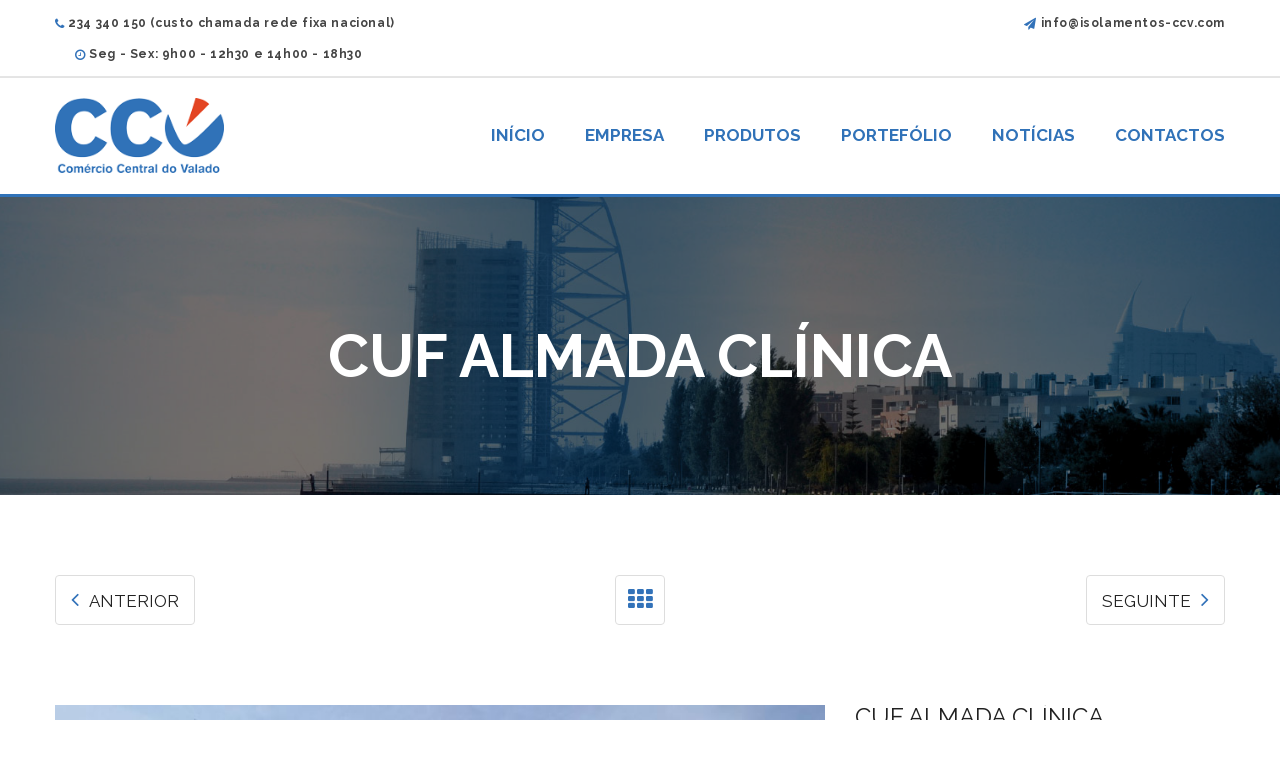

--- FILE ---
content_type: text/html; charset=UTF-8
request_url: https://www.isolamentos-ccv.com/portfolio/cuf-almada-clinica/
body_size: 13163
content:
<!DOCTYPE html>
<!-- Open Html -->
<html lang="pt-PT">
	<!-- Open Head -->
	<head>
		<meta charset="UTF-8"/>

<meta name="viewport" content="width=device-width, initial-scale=1, maximum-scale=1">


<link rel="pingback" href="https://www.isolamentos-ccv.com/xmlrpc.php"/>


            <link rel="shortcut icon" href="https://www.isolamentos-ccv.com/wp-content/uploads/2016/03/CCV-icon.png" />
    




    <link rel="apple-touch-icon" sizes="114x114" href="https://www.isolamentos-ccv.com/wp-content/uploads/2016/03/CCV-icon.png">

    <link rel="apple-touch-icon" sizes="72x72" href="https://www.isolamentos-ccv.com/wp-content/uploads/2016/03/CCV-icon.png">

    <link rel="apple-touch-icon" sizes="57x57" href="https://www.isolamentos-ccv.com/wp-content/uploads/2016/03/CCV-icon.png">

<!--[if lt IE 9]>
<script src="https://oss.maxcdn.com/html5shiv/3.7.2/html5shiv.min.js"></script>
<script src="https://oss.maxcdn.com/respond/1.4.2/respond.min.js"></script>
<script src="http://css3-mediaqueries-js.googlecode.com/svn/trunk/css3-mediaqueries.js"></script>
<![endif]--><meta name='robots' content='index, follow, max-image-preview:large, max-snippet:-1, max-video-preview:-1' />

	<!-- This site is optimized with the Yoast SEO plugin v19.4 - https://yoast.com/wordpress/plugins/seo/ -->
	<title>CUF Almada Clínica - Isolamentos CCV</title>
	<link rel="canonical" href="https://www.isolamentos-ccv.com/portfolio/cuf-almada-clinica/" />
	<meta property="og:locale" content="pt_PT" />
	<meta property="og:type" content="article" />
	<meta property="og:title" content="CUF Almada Clínica - Isolamentos CCV" />
	<meta property="og:description" content="Almada" />
	<meta property="og:url" content="https://www.isolamentos-ccv.com/portfolio/cuf-almada-clinica/" />
	<meta property="og:site_name" content="Isolamentos CCV" />
	<meta property="og:image" content="https://www.isolamentos-ccv.com/wp-content/uploads/2018/11/CUF-Almada_1.jpg" />
	<meta property="og:image:width" content="798" />
	<meta property="og:image:height" content="497" />
	<meta property="og:image:type" content="image/jpeg" />
	<meta name="twitter:card" content="summary" />
	<script type="application/ld+json" class="yoast-schema-graph">{"@context":"https://schema.org","@graph":[{"@type":"WebSite","@id":"https://www.isolamentos-ccv.com/#website","url":"https://www.isolamentos-ccv.com/","name":"Isolamentos CCV","description":"Comércio Central do Valado","potentialAction":[{"@type":"SearchAction","target":{"@type":"EntryPoint","urlTemplate":"https://www.isolamentos-ccv.com/?s={search_term_string}"},"query-input":"required name=search_term_string"}],"inLanguage":"pt-PT"},{"@type":"ImageObject","inLanguage":"pt-PT","@id":"https://www.isolamentos-ccv.com/portfolio/cuf-almada-clinica/#primaryimage","url":"https://www.isolamentos-ccv.com/wp-content/uploads/2018/11/CUF-Almada_1.jpg","contentUrl":"https://www.isolamentos-ccv.com/wp-content/uploads/2018/11/CUF-Almada_1.jpg","width":798,"height":497},{"@type":"WebPage","@id":"https://www.isolamentos-ccv.com/portfolio/cuf-almada-clinica/","url":"https://www.isolamentos-ccv.com/portfolio/cuf-almada-clinica/","name":"CUF Almada Clínica - Isolamentos CCV","isPartOf":{"@id":"https://www.isolamentos-ccv.com/#website"},"primaryImageOfPage":{"@id":"https://www.isolamentos-ccv.com/portfolio/cuf-almada-clinica/#primaryimage"},"image":{"@id":"https://www.isolamentos-ccv.com/portfolio/cuf-almada-clinica/#primaryimage"},"thumbnailUrl":"https://www.isolamentos-ccv.com/wp-content/uploads/2018/11/CUF-Almada_1.jpg","datePublished":"2018-12-03T15:25:55+00:00","dateModified":"2018-12-03T15:25:55+00:00","breadcrumb":{"@id":"https://www.isolamentos-ccv.com/portfolio/cuf-almada-clinica/#breadcrumb"},"inLanguage":"pt-PT","potentialAction":[{"@type":"ReadAction","target":["https://www.isolamentos-ccv.com/portfolio/cuf-almada-clinica/"]}]},{"@type":"BreadcrumbList","@id":"https://www.isolamentos-ccv.com/portfolio/cuf-almada-clinica/#breadcrumb","itemListElement":[{"@type":"ListItem","position":1,"name":"Início","item":"https://www.isolamentos-ccv.com/"},{"@type":"ListItem","position":2,"name":"Portfolio","item":"https://www.isolamentos-ccv.com/portfolio/"},{"@type":"ListItem","position":3,"name":"CUF Almada Clínica"}]}]}</script>
	<!-- / Yoast SEO plugin. -->


<link rel='dns-prefetch' href='//fonts.googleapis.com' />
<link rel='dns-prefetch' href='//s.w.org' />
		<!-- This site uses the Google Analytics by ExactMetrics plugin v7.10.0 - Using Analytics tracking - https://www.exactmetrics.com/ -->
							<script
				src="//www.googletagmanager.com/gtag/js?id=UA-80843602-1"  data-cfasync="false" data-wpfc-render="false" type="text/javascript" async></script>
			<script data-cfasync="false" data-wpfc-render="false" type="text/javascript">
				var em_version = '7.10.0';
				var em_track_user = true;
				var em_no_track_reason = '';
				
								var disableStrs = [
															'ga-disable-UA-80843602-1',
									];

				/* Function to detect opted out users */
				function __gtagTrackerIsOptedOut() {
					for (var index = 0; index < disableStrs.length; index++) {
						if (document.cookie.indexOf(disableStrs[index] + '=true') > -1) {
							return true;
						}
					}

					return false;
				}

				/* Disable tracking if the opt-out cookie exists. */
				if (__gtagTrackerIsOptedOut()) {
					for (var index = 0; index < disableStrs.length; index++) {
						window[disableStrs[index]] = true;
					}
				}

				/* Opt-out function */
				function __gtagTrackerOptout() {
					for (var index = 0; index < disableStrs.length; index++) {
						document.cookie = disableStrs[index] + '=true; expires=Thu, 31 Dec 2099 23:59:59 UTC; path=/';
						window[disableStrs[index]] = true;
					}
				}

				if ('undefined' === typeof gaOptout) {
					function gaOptout() {
						__gtagTrackerOptout();
					}
				}
								window.dataLayer = window.dataLayer || [];

				window.ExactMetricsDualTracker = {
					helpers: {},
					trackers: {},
				};
				if (em_track_user) {
					function __gtagDataLayer() {
						dataLayer.push(arguments);
					}

					function __gtagTracker(type, name, parameters) {
						if (!parameters) {
							parameters = {};
						}

						if (parameters.send_to) {
							__gtagDataLayer.apply(null, arguments);
							return;
						}

						if (type === 'event') {
							
														parameters.send_to = exactmetrics_frontend.ua;
							__gtagDataLayer(type, name, parameters);
													} else {
							__gtagDataLayer.apply(null, arguments);
						}
					}

					__gtagTracker('js', new Date());
					__gtagTracker('set', {
						'developer_id.dNDMyYj': true,
											});
															__gtagTracker('config', 'UA-80843602-1', {"forceSSL":"true"} );
										window.gtag = __gtagTracker;										(function () {
						/* https://developers.google.com/analytics/devguides/collection/analyticsjs/ */
						/* ga and __gaTracker compatibility shim. */
						var noopfn = function () {
							return null;
						};
						var newtracker = function () {
							return new Tracker();
						};
						var Tracker = function () {
							return null;
						};
						var p = Tracker.prototype;
						p.get = noopfn;
						p.set = noopfn;
						p.send = function () {
							var args = Array.prototype.slice.call(arguments);
							args.unshift('send');
							__gaTracker.apply(null, args);
						};
						var __gaTracker = function () {
							var len = arguments.length;
							if (len === 0) {
								return;
							}
							var f = arguments[len - 1];
							if (typeof f !== 'object' || f === null || typeof f.hitCallback !== 'function') {
								if ('send' === arguments[0]) {
									var hitConverted, hitObject = false, action;
									if ('event' === arguments[1]) {
										if ('undefined' !== typeof arguments[3]) {
											hitObject = {
												'eventAction': arguments[3],
												'eventCategory': arguments[2],
												'eventLabel': arguments[4],
												'value': arguments[5] ? arguments[5] : 1,
											}
										}
									}
									if ('pageview' === arguments[1]) {
										if ('undefined' !== typeof arguments[2]) {
											hitObject = {
												'eventAction': 'page_view',
												'page_path': arguments[2],
											}
										}
									}
									if (typeof arguments[2] === 'object') {
										hitObject = arguments[2];
									}
									if (typeof arguments[5] === 'object') {
										Object.assign(hitObject, arguments[5]);
									}
									if ('undefined' !== typeof arguments[1].hitType) {
										hitObject = arguments[1];
										if ('pageview' === hitObject.hitType) {
											hitObject.eventAction = 'page_view';
										}
									}
									if (hitObject) {
										action = 'timing' === arguments[1].hitType ? 'timing_complete' : hitObject.eventAction;
										hitConverted = mapArgs(hitObject);
										__gtagTracker('event', action, hitConverted);
									}
								}
								return;
							}

							function mapArgs(args) {
								var arg, hit = {};
								var gaMap = {
									'eventCategory': 'event_category',
									'eventAction': 'event_action',
									'eventLabel': 'event_label',
									'eventValue': 'event_value',
									'nonInteraction': 'non_interaction',
									'timingCategory': 'event_category',
									'timingVar': 'name',
									'timingValue': 'value',
									'timingLabel': 'event_label',
									'page': 'page_path',
									'location': 'page_location',
									'title': 'page_title',
								};
								for (arg in args) {
																		if (!(!args.hasOwnProperty(arg) || !gaMap.hasOwnProperty(arg))) {
										hit[gaMap[arg]] = args[arg];
									} else {
										hit[arg] = args[arg];
									}
								}
								return hit;
							}

							try {
								f.hitCallback();
							} catch (ex) {
							}
						};
						__gaTracker.create = newtracker;
						__gaTracker.getByName = newtracker;
						__gaTracker.getAll = function () {
							return [];
						};
						__gaTracker.remove = noopfn;
						__gaTracker.loaded = true;
						window['__gaTracker'] = __gaTracker;
					})();
									} else {
										console.log("");
					(function () {
						function __gtagTracker() {
							return null;
						}

						window['__gtagTracker'] = __gtagTracker;
						window['gtag'] = __gtagTracker;
					})();
									}
			</script>
				<!-- / Google Analytics by ExactMetrics -->
				<script type="text/javascript">
			window._wpemojiSettings = {"baseUrl":"https:\/\/s.w.org\/images\/core\/emoji\/13.1.0\/72x72\/","ext":".png","svgUrl":"https:\/\/s.w.org\/images\/core\/emoji\/13.1.0\/svg\/","svgExt":".svg","source":{"concatemoji":"https:\/\/www.isolamentos-ccv.com\/wp-includes\/js\/wp-emoji-release.min.js?ver=5.8.12"}};
			!function(e,a,t){var n,r,o,i=a.createElement("canvas"),p=i.getContext&&i.getContext("2d");function s(e,t){var a=String.fromCharCode;p.clearRect(0,0,i.width,i.height),p.fillText(a.apply(this,e),0,0);e=i.toDataURL();return p.clearRect(0,0,i.width,i.height),p.fillText(a.apply(this,t),0,0),e===i.toDataURL()}function c(e){var t=a.createElement("script");t.src=e,t.defer=t.type="text/javascript",a.getElementsByTagName("head")[0].appendChild(t)}for(o=Array("flag","emoji"),t.supports={everything:!0,everythingExceptFlag:!0},r=0;r<o.length;r++)t.supports[o[r]]=function(e){if(!p||!p.fillText)return!1;switch(p.textBaseline="top",p.font="600 32px Arial",e){case"flag":return s([127987,65039,8205,9895,65039],[127987,65039,8203,9895,65039])?!1:!s([55356,56826,55356,56819],[55356,56826,8203,55356,56819])&&!s([55356,57332,56128,56423,56128,56418,56128,56421,56128,56430,56128,56423,56128,56447],[55356,57332,8203,56128,56423,8203,56128,56418,8203,56128,56421,8203,56128,56430,8203,56128,56423,8203,56128,56447]);case"emoji":return!s([10084,65039,8205,55357,56613],[10084,65039,8203,55357,56613])}return!1}(o[r]),t.supports.everything=t.supports.everything&&t.supports[o[r]],"flag"!==o[r]&&(t.supports.everythingExceptFlag=t.supports.everythingExceptFlag&&t.supports[o[r]]);t.supports.everythingExceptFlag=t.supports.everythingExceptFlag&&!t.supports.flag,t.DOMReady=!1,t.readyCallback=function(){t.DOMReady=!0},t.supports.everything||(n=function(){t.readyCallback()},a.addEventListener?(a.addEventListener("DOMContentLoaded",n,!1),e.addEventListener("load",n,!1)):(e.attachEvent("onload",n),a.attachEvent("onreadystatechange",function(){"complete"===a.readyState&&t.readyCallback()})),(n=t.source||{}).concatemoji?c(n.concatemoji):n.wpemoji&&n.twemoji&&(c(n.twemoji),c(n.wpemoji)))}(window,document,window._wpemojiSettings);
		</script>
		<style type="text/css">
img.wp-smiley,
img.emoji {
	display: inline !important;
	border: none !important;
	box-shadow: none !important;
	height: 1em !important;
	width: 1em !important;
	margin: 0 .07em !important;
	vertical-align: -0.1em !important;
	background: none !important;
	padding: 0 !important;
}
</style>
	<link rel='stylesheet' id='wp-block-library-css'  href='https://www.isolamentos-ccv.com/wp-includes/css/dist/block-library/style.min.css?ver=5.8.12' type='text/css' media='all' />
<style id='wp-block-library-theme-inline-css' type='text/css'>
#start-resizable-editor-section{display:none}.wp-block-audio figcaption{color:#555;font-size:13px;text-align:center}.is-dark-theme .wp-block-audio figcaption{color:hsla(0,0%,100%,.65)}.wp-block-code{font-family:Menlo,Consolas,monaco,monospace;color:#1e1e1e;padding:.8em 1em;border:1px solid #ddd;border-radius:4px}.wp-block-embed figcaption{color:#555;font-size:13px;text-align:center}.is-dark-theme .wp-block-embed figcaption{color:hsla(0,0%,100%,.65)}.blocks-gallery-caption{color:#555;font-size:13px;text-align:center}.is-dark-theme .blocks-gallery-caption{color:hsla(0,0%,100%,.65)}.wp-block-image figcaption{color:#555;font-size:13px;text-align:center}.is-dark-theme .wp-block-image figcaption{color:hsla(0,0%,100%,.65)}.wp-block-pullquote{border-top:4px solid;border-bottom:4px solid;margin-bottom:1.75em;color:currentColor}.wp-block-pullquote__citation,.wp-block-pullquote cite,.wp-block-pullquote footer{color:currentColor;text-transform:uppercase;font-size:.8125em;font-style:normal}.wp-block-quote{border-left:.25em solid;margin:0 0 1.75em;padding-left:1em}.wp-block-quote cite,.wp-block-quote footer{color:currentColor;font-size:.8125em;position:relative;font-style:normal}.wp-block-quote.has-text-align-right{border-left:none;border-right:.25em solid;padding-left:0;padding-right:1em}.wp-block-quote.has-text-align-center{border:none;padding-left:0}.wp-block-quote.is-large,.wp-block-quote.is-style-large{border:none}.wp-block-search .wp-block-search__label{font-weight:700}.wp-block-group.has-background{padding:1.25em 2.375em;margin-top:0;margin-bottom:0}.wp-block-separator{border:none;border-bottom:2px solid;margin-left:auto;margin-right:auto;opacity:.4}.wp-block-separator:not(.is-style-wide):not(.is-style-dots){width:100px}.wp-block-separator.has-background:not(.is-style-dots){border-bottom:none;height:1px}.wp-block-separator.has-background:not(.is-style-wide):not(.is-style-dots){height:2px}.wp-block-table thead{border-bottom:3px solid}.wp-block-table tfoot{border-top:3px solid}.wp-block-table td,.wp-block-table th{padding:.5em;border:1px solid;word-break:normal}.wp-block-table figcaption{color:#555;font-size:13px;text-align:center}.is-dark-theme .wp-block-table figcaption{color:hsla(0,0%,100%,.65)}.wp-block-video figcaption{color:#555;font-size:13px;text-align:center}.is-dark-theme .wp-block-video figcaption{color:hsla(0,0%,100%,.65)}.wp-block-template-part.has-background{padding:1.25em 2.375em;margin-top:0;margin-bottom:0}#end-resizable-editor-section{display:none}
</style>
<link rel='stylesheet' id='wc-blocks-vendors-style-css'  href='https://www.isolamentos-ccv.com/wp-content/plugins/woocommerce/packages/woocommerce-blocks/build/wc-blocks-vendors-style.css?ver=6.3.3' type='text/css' media='all' />
<link rel='stylesheet' id='wc-blocks-style-css'  href='https://www.isolamentos-ccv.com/wp-content/plugins/woocommerce/packages/woocommerce-blocks/build/wc-blocks-style.css?ver=6.3.3' type='text/css' media='all' />
<link rel='stylesheet' id='contact-form-7-css'  href='https://www.isolamentos-ccv.com/wp-content/plugins/contact-form-7/includes/css/styles.css?ver=5.5.6.1' type='text/css' media='all' />
<link rel='stylesheet' id='rs-plugin-settings-css'  href='https://www.isolamentos-ccv.com/wp-content/plugins/revslider/public/assets/css/rs6.css?ver=6.2.10' type='text/css' media='all' />
<style id='rs-plugin-settings-inline-css' type='text/css'>
#rs-demo-id {}
</style>
<link rel='stylesheet' id='woocommerce-layout-css'  href='https://www.isolamentos-ccv.com/wp-content/plugins/woocommerce/assets/css/woocommerce-layout.css?ver=6.0.1' type='text/css' media='all' />
<link rel='stylesheet' id='woocommerce-smallscreen-css'  href='https://www.isolamentos-ccv.com/wp-content/plugins/woocommerce/assets/css/woocommerce-smallscreen.css?ver=6.0.1' type='text/css' media='only screen and (max-width: 768px)' />
<link rel='stylesheet' id='woocommerce-general-css'  href='https://www.isolamentos-ccv.com/wp-content/plugins/woocommerce/assets/css/woocommerce.css?ver=6.0.1' type='text/css' media='all' />
<style id='woocommerce-inline-inline-css' type='text/css'>
.woocommerce form .form-row .required { visibility: visible; }
</style>
<link rel='stylesheet' id='woocommerce_prettyPhoto_css-css'  href='https://www.isolamentos-ccv.com/wp-content/plugins/woocommerce/assets/css/prettyPhoto.css?ver=6.0.1' type='text/css' media='all' />
<link rel='stylesheet' id='xmenu-menu-amination-css'  href='https://www.isolamentos-ccv.com/wp-content/themes/megatron/g5plus-framework/xmenu/assets/css/amination.css?ver=5.8.12' type='text/css' media='all' />
<link rel='stylesheet' id='g5plus_framework_font_awesome-css'  href='https://www.isolamentos-ccv.com/wp-content/themes/megatron/assets/plugins/fonts-awesome/css/font-awesome.min.css?ver=5.8.12' type='text/css' media='all' />
<link rel='stylesheet' id='g5plus_framework_font_awesome_animation-css'  href='https://www.isolamentos-ccv.com/wp-content/themes/megatron/assets/plugins/fonts-awesome/css/font-awesome-animation.min.css?ver=5.8.12' type='text/css' media='all' />
<link rel='stylesheet' id='g5plus_framework_bootstrap-css'  href='https://www.isolamentos-ccv.com/wp-content/themes/megatron/assets/plugins/bootstrap/css/bootstrap.min.css?ver=5.8.12' type='text/css' media='all' />
<link rel='stylesheet' id='g5plus_framework_megatron_icon-css'  href='https://www.isolamentos-ccv.com/wp-content/themes/megatron/assets/plugins/megatron-icon/css/styles.css?ver=5.8.12' type='text/css' media='all' />
<link rel='stylesheet' id='g5plus_framework_owl_carousel-css'  href='https://www.isolamentos-ccv.com/wp-content/themes/megatron/assets/plugins/owl-carousel/assets/owl.carousel.css?ver=5.8.12' type='text/css' media='all' />
<link rel='stylesheet' id='g5plus_framework_prettyPhoto-css'  href='https://www.isolamentos-ccv.com/wp-content/themes/megatron/assets/plugins/prettyPhoto/css/prettyPhoto.css?ver=5.8.12' type='text/css' media='all' />
<link rel='stylesheet' id='g5plus_framework_peffect_scrollbar-css'  href='https://www.isolamentos-ccv.com/wp-content/themes/megatron/assets/plugins/perfect-scrollbar/css/perfect-scrollbar.min.css?ver=5.8.12' type='text/css' media='all' />
<link rel='stylesheet' id='g5plus_framework_slick-css'  href='https://www.isolamentos-ccv.com/wp-content/themes/megatron/assets/plugins/slick/css/slick.css?ver=5.8.12' type='text/css' media='all' />
<link rel='stylesheet' id='g5plus_framework_style-css'  href='https://www.isolamentos-ccv.com/wp-content/themes/megatron/style.css?ver=5.8.12' type='text/css' media='all' />
<link rel='stylesheet' id='g5plus_framework_style_custom-css'  href='https://www.isolamentos-ccv.com/wp-content/themes/megatron/assets/css/pages/6075.css?ver=5.8.12' type='text/css' media='all' />
<link rel='stylesheet' id='redux-google-fonts-g5plus_megatron_options-css'  href='https://fonts.googleapis.com/css?family=Raleway%3A100%2C200%2C300%2C400%2C500%2C600%2C700%2C800%2C900&#038;subset=latin&#038;ver=1580563448' type='text/css' media='all' />
<link rel='stylesheet' id='child-style-css'  href='https://www.isolamentos-ccv.com/wp-content/themes/megatron-child/style.css?ver=5.8.12' type='text/css' media='all' />
<script type='text/javascript' src='https://www.isolamentos-ccv.com/wp-content/plugins/google-analytics-dashboard-for-wp/assets/js/frontend-gtag.min.js?ver=7.10.0' id='exactmetrics-frontend-script-js'></script>
<script data-cfasync="false" data-wpfc-render="false" type="text/javascript" id='exactmetrics-frontend-script-js-extra'>/* <![CDATA[ */
var exactmetrics_frontend = {"js_events_tracking":"true","download_extensions":"zip,mp3,mpeg,pdf,docx,pptx,xlsx,rar","inbound_paths":"[]","home_url":"https:\/\/www.isolamentos-ccv.com","hash_tracking":"false","ua":"UA-80843602-1","v4_id":""};/* ]]> */
</script>
<script type='text/javascript' src='https://www.isolamentos-ccv.com/wp-includes/js/jquery/jquery.min.js?ver=3.6.0' id='jquery-core-js'></script>
<script type='text/javascript' src='https://www.isolamentos-ccv.com/wp-includes/js/jquery/jquery-migrate.min.js?ver=3.3.2' id='jquery-migrate-js'></script>
<script type='text/javascript' src='https://www.isolamentos-ccv.com/wp-content/plugins/revslider/public/assets/js/rbtools.min.js?ver=6.0.6' id='tp-tools-js'></script>
<script type='text/javascript' src='https://www.isolamentos-ccv.com/wp-content/plugins/revslider/public/assets/js/rs6.min.js?ver=6.2.10' id='revmin-js'></script>
<link rel="https://api.w.org/" href="https://www.isolamentos-ccv.com/wp-json/" /><link rel='shortlink' href='https://www.isolamentos-ccv.com/?p=6075' />
<link rel="alternate" type="application/json+oembed" href="https://www.isolamentos-ccv.com/wp-json/oembed/1.0/embed?url=https%3A%2F%2Fwww.isolamentos-ccv.com%2Fportfolio%2Fcuf-almada-clinica%2F" />
<link rel="alternate" type="text/xml+oembed" href="https://www.isolamentos-ccv.com/wp-json/oembed/1.0/embed?url=https%3A%2F%2Fwww.isolamentos-ccv.com%2Fportfolio%2Fcuf-almada-clinica%2F&#038;format=xml" />
<script type="text/javascript">
(function(url){
	if(/(?:Chrome\/26\.0\.1410\.63 Safari\/537\.31|WordfenceTestMonBot)/.test(navigator.userAgent)){ return; }
	var addEvent = function(evt, handler) {
		if (window.addEventListener) {
			document.addEventListener(evt, handler, false);
		} else if (window.attachEvent) {
			document.attachEvent('on' + evt, handler);
		}
	};
	var removeEvent = function(evt, handler) {
		if (window.removeEventListener) {
			document.removeEventListener(evt, handler, false);
		} else if (window.detachEvent) {
			document.detachEvent('on' + evt, handler);
		}
	};
	var evts = 'contextmenu dblclick drag dragend dragenter dragleave dragover dragstart drop keydown keypress keyup mousedown mousemove mouseout mouseover mouseup mousewheel scroll'.split(' ');
	var logHuman = function() {
		if (window.wfLogHumanRan) { return; }
		window.wfLogHumanRan = true;
		var wfscr = document.createElement('script');
		wfscr.type = 'text/javascript';
		wfscr.async = true;
		wfscr.src = url + '&r=' + Math.random();
		(document.getElementsByTagName('head')[0]||document.getElementsByTagName('body')[0]).appendChild(wfscr);
		for (var i = 0; i < evts.length; i++) {
			removeEvent(evts[i], logHuman);
		}
	};
	for (var i = 0; i < evts.length; i++) {
		addEvent(evts[i], logHuman);
	}
})('//www.isolamentos-ccv.com/?wordfence_lh=1&hid=43EDA2EAB8624791F4D38AE024BD0F36');
</script><style id="g5plus_custom_style" type="text/css"></style><style type="text/css">
                                     </style>	<noscript><style>.woocommerce-product-gallery{ opacity: 1 !important; }</style></noscript>
	<meta name="generator" content="Powered by WPBakery Page Builder - drag and drop page builder for WordPress."/>
<meta name="generator" content="Powered by Slider Revolution 6.2.10 - responsive, Mobile-Friendly Slider Plugin for WordPress with comfortable drag and drop interface." />
<script type="text/javascript">function setREVStartSize(e){
			//window.requestAnimationFrame(function() {				 
				window.RSIW = window.RSIW===undefined ? window.innerWidth : window.RSIW;	
				window.RSIH = window.RSIH===undefined ? window.innerHeight : window.RSIH;	
				try {								
					var pw = document.getElementById(e.c).parentNode.offsetWidth,
						newh;
					pw = pw===0 || isNaN(pw) ? window.RSIW : pw;
					e.tabw = e.tabw===undefined ? 0 : parseInt(e.tabw);
					e.thumbw = e.thumbw===undefined ? 0 : parseInt(e.thumbw);
					e.tabh = e.tabh===undefined ? 0 : parseInt(e.tabh);
					e.thumbh = e.thumbh===undefined ? 0 : parseInt(e.thumbh);
					e.tabhide = e.tabhide===undefined ? 0 : parseInt(e.tabhide);
					e.thumbhide = e.thumbhide===undefined ? 0 : parseInt(e.thumbhide);
					e.mh = e.mh===undefined || e.mh=="" || e.mh==="auto" ? 0 : parseInt(e.mh,0);		
					if(e.layout==="fullscreen" || e.l==="fullscreen") 						
						newh = Math.max(e.mh,window.RSIH);					
					else{					
						e.gw = Array.isArray(e.gw) ? e.gw : [e.gw];
						for (var i in e.rl) if (e.gw[i]===undefined || e.gw[i]===0) e.gw[i] = e.gw[i-1];					
						e.gh = e.el===undefined || e.el==="" || (Array.isArray(e.el) && e.el.length==0)? e.gh : e.el;
						e.gh = Array.isArray(e.gh) ? e.gh : [e.gh];
						for (var i in e.rl) if (e.gh[i]===undefined || e.gh[i]===0) e.gh[i] = e.gh[i-1];
											
						var nl = new Array(e.rl.length),
							ix = 0,						
							sl;					
						e.tabw = e.tabhide>=pw ? 0 : e.tabw;
						e.thumbw = e.thumbhide>=pw ? 0 : e.thumbw;
						e.tabh = e.tabhide>=pw ? 0 : e.tabh;
						e.thumbh = e.thumbhide>=pw ? 0 : e.thumbh;					
						for (var i in e.rl) nl[i] = e.rl[i]<window.RSIW ? 0 : e.rl[i];
						sl = nl[0];									
						for (var i in nl) if (sl>nl[i] && nl[i]>0) { sl = nl[i]; ix=i;}															
						var m = pw>(e.gw[ix]+e.tabw+e.thumbw) ? 1 : (pw-(e.tabw+e.thumbw)) / (e.gw[ix]);					
						newh =  (e.gh[ix] * m) + (e.tabh + e.thumbh);
					}				
					if(window.rs_init_css===undefined) window.rs_init_css = document.head.appendChild(document.createElement("style"));					
					document.getElementById(e.c).height = newh+"px";
					window.rs_init_css.innerHTML += "#"+e.c+"_wrapper { height: "+newh+"px }";				
				} catch(e){
					console.log("Failure at Presize of Slider:" + e)
				}					   
			//});
		  };</script>
<style id="sccss"></style><style type="text/css" title="dynamic-css" class="options-output">body{background-repeat:no-repeat;background-size:cover;background-attachment:fixed;background-position:center center;}.site-loading{background-color:;}body{font-family:Raleway;font-weight:400;font-style:normal;font-size:17px;}h1{font-family:Raleway;font-weight:700;font-style:normal;font-size:80px;}h2{font-family:Raleway;font-weight:700;font-style:normal;font-size:60px;}h3{font-family:Raleway;font-weight:400;font-style:normal;font-size:40px;}h4{font-family:Raleway;font-weight:400;font-style:normal;font-size:24px;}h5{font-family:Raleway;font-weight:400;font-style:normal;font-size:20px;}h6{font-family:Raleway;font-weight:400;font-style:normal;font-size:18px;}{font-family:Raleway;}{font-family:Raleway;}{font-family:Raleway;}</style><noscript><style> .wpb_animate_when_almost_visible { opacity: 1; }</style></noscript>
<script type='text/javascript' src='https://www.isolamentos-ccv.com/wp-content/plugins/wp-spamshield/js/jscripts.php'></script> 
	</head>
	<!-- Close Head -->
	<body class="portfolio-template-default single single-portfolio postid-6075 wp-embed-responsive theme-megatron woocommerce-no-js footer-static header-1 chrome woocommerce wpb-js-composer js-comp-ver-6.7.0 vc_responsive" data-responsive="991" data-header="header-1">

				<!-- Open Wrapper -->
		<div id="wrapper">

		<header id="main-header-wrapper" class="main-header header-light sub-menu-dark" >
	<div class="top-bar top-bar-light bordered">
	<div class="container">
		<div class="row">
							<div class="sidebar top-bar-left col-md-6">
					<aside id="text-3" class="widget widget_text">			<div class="textwidget"><ul class="top-bar-info">
	<li><i class="fa fa-phone"></i><strong> 234 340 150 (custo chamada rede fixa nacional)</strong></li>
	<li><i class="fa fa-clock-o"></i><strong> Seg - Sex: 9h00 - 12h30 e 14h00 - 18h30</strong></li>
</ul></div>
		</aside>				</div>
										<div class="sidebar top-bar-right col-md-6">
					<aside id="text-4" class="widget widget_text">			<div class="textwidget"><ul class="top-bar-info">
	<li><i class="fa fa-send"></i><strong> &#105;&#x6e;&#102;&#x6f;&#64;&#x69;&#115;&#x6f;&#108;&#x61;&#109;&#x65;&#110;&#x74;&#111;&#x73;&#45;&#x63;&#99;&#x76;&#46;&#x63;&#111;&#x6d;</strong></li>
</ul></div>
		</aside>				</div>
					</div>
	</div>
</div>	<div class="header-nav-wrapper header-1 header-light bottom-bordered bottom-border-gradient">
	<div class="container">
		<div class="header-container clearfix">
			<div class="header-logo">
	<a href="https://www.isolamentos-ccv.com/" title="Isolamentos CCV - Comércio Central do Valado">
		<img alt="Isolamentos CCV - Comércio Central do Valado" class="has-retina" style="height:115px"   src="https://www.isolamentos-ccv.com/wp-content/uploads/2016/03/CCV-logotipo-200.png" />
					<img alt="Isolamentos CCV - Comércio Central do Valado" style="height:115px" class="retina-logo"  src="https://www.isolamentos-ccv.com/wp-content/uploads/2016/03/CCV-logotipo-400.png" />
			</a>
</div>
			<div class="header-nav-right">
									<div id="primary-menu" class="menu-wrapper">
						<ul id="main-menu" class="main-menu x-nav-menu x-nav-menu_menu-principal-ccv x-animate-sign-flip"><li id="menu-item-4625" class="menu-item menu-item-type-post_type menu-item-object-page menu-item-home x-menu-item x-item-menu-standard"><a href="https://www.isolamentos-ccv.com/" class="x-menu-a-text"><span class="x-menu-text">Início</span></a></li><li id="menu-item-4627" class="menu-item menu-item-type-post_type menu-item-object-page x-menu-item x-item-menu-standard"><a href="https://www.isolamentos-ccv.com/empresa/" class="x-menu-a-text"><span class="x-menu-text">Empresa</span></a></li><li id="menu-item-4655" class="menu-item menu-item-type-custom menu-item-object-custom menu-item-has-children x-menu-item x-item-menu-standard"><a href="#" class="x-menu-a-text"><span class="x-menu-text">Produtos</span><b class="x-caret"></b></a>			<ul class="x-sub-menu x-sub-menu-standard x-list-style-none">
		<li id="menu-item-4656" class="menu-item menu-item-type-custom menu-item-object-custom menu-item-has-children x-menu-item x-pos-left-menu-parent x-item-menu-standard"><a href="#" class="x-menu-a-text"><span class="x-menu-text">K-FLEX</span><b class="x-caret"></b></a>			<ul class="x-sub-menu x-sub-menu-standard x-pos-left-menu-parent x-list-style-none">
		<li id="menu-item-6160" class="menu-item menu-item-type-post_type menu-item-object-page menu-item-has-children x-menu-item x-item-menu-standard"><a href="https://www.isolamentos-ccv.com/k-flex-st/" class="x-menu-a-text"><span class="x-menu-text">K-FLEX ST</span><b class="x-caret"></b></a>			<ul class="x-sub-menu x-sub-menu-standard x-list-style-none">
		<li id="menu-item-4667" class="menu-item menu-item-type-post_type menu-item-object-product x-menu-item x-item-menu-standard"><a href="https://www.isolamentos-ccv.com/produtos/k-flex-st-tubo/" class="x-menu-a-text"><span class="x-menu-text">K-FLEX ST TUBO</span></a></li><li id="menu-item-4666" class="menu-item menu-item-type-post_type menu-item-object-product x-menu-item x-item-menu-standard"><a href="https://www.isolamentos-ccv.com/produtos/k-flex-st-prancha/" class="x-menu-a-text"><span class="x-menu-text">K-FLEX ST PRANCHA</span></a></li><li id="menu-item-4665" class="menu-item menu-item-type-post_type menu-item-object-product x-menu-item x-item-menu-standard"><a href="https://www.isolamentos-ccv.com/produtos/k-flex-st-sk/" class="x-menu-a-text"><span class="x-menu-text">K-FLEX ST/SK</span></a></li><li id="menu-item-4664" class="menu-item menu-item-type-post_type menu-item-object-product x-menu-item x-item-menu-standard"><a href="https://www.isolamentos-ccv.com/produtos/k-flex-st-duct/" class="x-menu-a-text"><span class="x-menu-text">K-FLEX ST DUCT</span></a></li><li id="menu-item-4816" class="menu-item menu-item-type-post_type menu-item-object-product x-menu-item x-item-menu-standard"><a href="https://www.isolamentos-ccv.com/produtos/k-flex-st-frigo/" class="x-menu-a-text"><span class="x-menu-text">K-FLEX ST FRIGO</span></a></li></ul></li><li id="menu-item-4659" class="menu-item menu-item-type-custom menu-item-object-custom menu-item-has-children x-menu-item x-pos-left-menu-parent x-item-menu-standard"><a href="#" class="x-menu-a-text"><span class="x-menu-text">K-FLEX SOLAR</span><b class="x-caret"></b></a>			<ul class="x-sub-menu x-sub-menu-standard x-pos-left-menu-parent x-list-style-none">
		<li id="menu-item-4861" class="menu-item menu-item-type-post_type menu-item-object-product x-menu-item x-item-menu-standard"><a href="https://www.isolamentos-ccv.com/produtos/k-flex-solar-ht/" class="x-menu-a-text"><span class="x-menu-text">K-FLEX SOLAR HT</span></a></li><li id="menu-item-4891" class="menu-item menu-item-type-post_type menu-item-object-product x-menu-item x-item-menu-standard"><a href="https://www.isolamentos-ccv.com/produtos/k-flex-solar-ht-color/" class="x-menu-a-text"><span class="x-menu-text">K-FLEX SOLAR HT COLOR</span></a></li><li id="menu-item-4890" class="menu-item menu-item-type-post_type menu-item-object-product x-menu-item x-item-menu-standard"><a href="https://www.isolamentos-ccv.com/produtos/k-flex-solar-ht-r/" class="x-menu-a-text"><span class="x-menu-text">K-FLEX SOLAR HT R</span></a></li></ul></li><li id="menu-item-4887" class="menu-item menu-item-type-post_type menu-item-object-product x-menu-item x-pos-left-menu-parent x-item-menu-standard"><a href="https://www.isolamentos-ccv.com/produtos/k-flex-eco/" class="x-menu-a-text"><span class="x-menu-text">K-FLEX ECO</span></a></li><li id="menu-item-4889" class="menu-item menu-item-type-post_type menu-item-object-product x-menu-item x-pos-left-menu-parent x-item-menu-standard"><a href="https://www.isolamentos-ccv.com/produtos/k-flex-al-clad-system/" class="x-menu-a-text"><span class="x-menu-text">K-FLEX AL CLAD</span></a></li><li id="menu-item-5180" class="menu-item menu-item-type-post_type menu-item-object-page menu-item-has-children x-menu-item x-pos-left-menu-parent x-item-menu-standard"><a href="https://www.isolamentos-ccv.com/k-flex-k-fonik/" class="x-menu-a-text"><span class="x-menu-text">K-FONIK</span><b class="x-caret"></b></a>			<ul class="x-sub-menu x-sub-menu-standard x-pos-left-menu-parent x-list-style-none">
		<li id="menu-item-5181" class="menu-item menu-item-type-post_type menu-item-object-product x-menu-item x-item-menu-standard"><a href="https://www.isolamentos-ccv.com/produtos/isolamento-acustico-k-flex/" class="x-menu-a-text"><span class="x-menu-text">ISOLAMENTO ACÚSTICO</span></a></li><li id="menu-item-5196" class="menu-item menu-item-type-post_type menu-item-object-product x-menu-item x-item-menu-standard"><a href="https://www.isolamentos-ccv.com/produtos/absorcao-acustica-k-flex/" class="x-menu-a-text"><span class="x-menu-text">ABSORÇÃO ACÚSTICA</span></a></li><li id="menu-item-5195" class="menu-item menu-item-type-post_type menu-item-object-product x-menu-item x-item-menu-standard"><a href="https://www.isolamentos-ccv.com/produtos/amortecimento-k-flex/" class="x-menu-a-text"><span class="x-menu-text">AMORTECIMENTO</span></a></li></ul></li><li id="menu-item-4888" class="menu-item menu-item-type-post_type menu-item-object-product x-menu-item x-pos-left-menu-parent x-item-menu-standard"><a href="https://www.isolamentos-ccv.com/produtos/acessorios-k-flex/" class="x-menu-a-text"><span class="x-menu-text">ACESSÓRIOS</span></a></li></ul></li><li id="menu-item-4668" class="menu-item menu-item-type-custom menu-item-object-custom menu-item-has-children x-menu-item x-pos-left-menu-parent x-item-menu-standard"><a href="#" class="x-menu-a-text"><span class="x-menu-text">ISOFOM</span><b class="x-caret"></b></a>			<ul class="x-sub-menu x-sub-menu-standard x-pos-left-menu-parent x-list-style-none">
		<li id="menu-item-4663" class="menu-item menu-item-type-post_type menu-item-object-product x-menu-item x-item-menu-standard"><a href="https://www.isolamentos-ccv.com/produtos/isofom-r-revestido/" class="x-menu-a-text"><span class="x-menu-text">ISOFOM R (revestido)</span></a></li><li id="menu-item-4707" class="menu-item menu-item-type-post_type menu-item-object-product x-menu-item x-item-menu-standard"><a href="https://www.isolamentos-ccv.com/produtos/isopiu-isolamento-termico/" class="x-menu-a-text"><span class="x-menu-text">ISOPIÙ (Isolamento Térmico)</span></a></li><li id="menu-item-4722" class="menu-item menu-item-type-post_type menu-item-object-product x-menu-item x-item-menu-standard"><a href="https://www.isolamentos-ccv.com/produtos/sonik-isolamento-acustico/" class="x-menu-a-text"><span class="x-menu-text">SONIK (Isolamento Acústico)</span></a></li></ul></li><li id="menu-item-4670" class="menu-item menu-item-type-custom menu-item-object-custom menu-item-has-children x-menu-item x-pos-left-menu-parent x-item-menu-standard"><a href="#" class="x-menu-a-text"><span class="x-menu-text">ROUNDEX</span><b class="x-caret"></b></a>			<ul class="x-sub-menu x-sub-menu-standard x-pos-left-menu-parent x-list-style-none">
		<li id="menu-item-5143" class="menu-item menu-item-type-post_type menu-item-object-product x-menu-item x-item-menu-standard"><a href="https://www.isolamentos-ccv.com/produtos/roundex/" class="x-menu-a-text"><span class="x-menu-text">ROUNDEX</span></a></li><li id="menu-item-5314" class="menu-item menu-item-type-post_type menu-item-object-product x-menu-item x-item-menu-standard"><a href="https://www.isolamentos-ccv.com/produtos/roundex-ht/" class="x-menu-a-text"><span class="x-menu-text">ROUNDEX HT</span></a></li></ul></li><li id="menu-item-4671" class="menu-item menu-item-type-custom menu-item-object-custom x-menu-item x-pos-left-menu-parent x-item-menu-standard"><a href="https://www.isolamentos-ccv.com/produtos/termolan/" class="x-menu-a-text"><span class="x-menu-text">TERMOLAN</span></a></li></ul></li><li id="menu-item-5768" class="menu-item menu-item-type-post_type menu-item-object-page x-menu-item x-item-menu-standard"><a href="https://www.isolamentos-ccv.com/portefolio/" class="x-menu-a-text"><span class="x-menu-text">Portefólio</span></a></li><li id="menu-item-4628" class="menu-item menu-item-type-post_type menu-item-object-page current_page_parent x-menu-item x-item-menu-standard"><a href="https://www.isolamentos-ccv.com/noticias/" class="x-menu-a-text"><span class="x-menu-text">Notícias</span></a></li><li id="menu-item-4624" class="menu-item menu-item-type-post_type menu-item-object-page x-menu-item x-item-menu-standard"><a href="https://www.isolamentos-ccv.com/contactos/" class="x-menu-a-text"><span class="x-menu-text">Contactos</span></a></li></ul>					</div>
									<div class="header-customize header-customize-nav">
			</div>
			</div>
		</div>
	</div>
</div></header><header id="mobile-header-wrapper" class="mobile-header header-mobile-1 header-light">
		<div class="header-container-wrapper">
	<div class="container header-mobile-container">
		<div class="header-mobile-inner">
			<div class="toggle-icon-wrapper toggle-mobile-menu" data-ref="nav-menu-mobile" data-drop-type="fly">
				<div class="toggle-icon"> <span></span></div>
			</div>
			<div class="header-customize">
											</div>
			<div class="header-logo-mobile">
	<a href="https://www.isolamentos-ccv.com/" title="Isolamentos CCV - Comércio Central do Valado">
		<img alt="Isolamentos CCV - Comércio Central do Valado" class="has-retina" style="height:115px"   src="https://www.isolamentos-ccv.com/wp-content/uploads/2016/03/CCV-logotipo-200.png"/>
					<img alt="Isolamentos CCV - Comércio Central do Valado" style="height:115px" class="retina-logo"  src="https://www.isolamentos-ccv.com/wp-content/uploads/2016/03/CCV-logotipo-400.png"  />
			</a>
</div>		</div>
		<div id="nav-menu-mobile" class="header-mobile-nav menu-drop-fly">
			<form class="search-form-menu-mobile"  method="get" action="https://www.isolamentos-ccv.com">
			<input type="text" name="s" placeholder="Pesquisar...">
			<button type="submit"><i class="fa fa-search"></i></button>
		</form>
								<ul id="menu-menu-principal-ccv" class="nav-menu-mobile x-nav-menu x-nav-menu_menu-principal-ccv x-animate-sign-flip"><li id="menu-item-mobile-4625" class="menu-item menu-item-type-post_type menu-item-object-page menu-item-home x-menu-item x-item-menu-standard"><a href="https://www.isolamentos-ccv.com/" class="x-menu-a-text"><span class="x-menu-text">Início</span></a></li><li id="menu-item-mobile-4627" class="menu-item menu-item-type-post_type menu-item-object-page x-menu-item x-item-menu-standard"><a href="https://www.isolamentos-ccv.com/empresa/" class="x-menu-a-text"><span class="x-menu-text">Empresa</span></a></li><li id="menu-item-mobile-4655" class="menu-item menu-item-type-custom menu-item-object-custom menu-item-has-children x-menu-item x-item-menu-standard"><a href="#" class="x-menu-a-text"><span class="x-menu-text">Produtos</span><b class="x-caret"></b></a>			<ul class="x-sub-menu x-sub-menu-standard x-list-style-none">
		<li id="menu-item-mobile-4656" class="menu-item menu-item-type-custom menu-item-object-custom menu-item-has-children x-menu-item x-pos-left-menu-parent x-item-menu-standard"><a href="#" class="x-menu-a-text"><span class="x-menu-text">K-FLEX</span><b class="x-caret"></b></a>			<ul class="x-sub-menu x-sub-menu-standard x-pos-left-menu-parent x-list-style-none">
		<li id="menu-item-mobile-6160" class="menu-item menu-item-type-post_type menu-item-object-page menu-item-has-children x-menu-item x-item-menu-standard"><a href="https://www.isolamentos-ccv.com/k-flex-st/" class="x-menu-a-text"><span class="x-menu-text">K-FLEX ST</span><b class="x-caret"></b></a>			<ul class="x-sub-menu x-sub-menu-standard x-list-style-none">
		<li id="menu-item-mobile-4667" class="menu-item menu-item-type-post_type menu-item-object-product x-menu-item x-item-menu-standard"><a href="https://www.isolamentos-ccv.com/produtos/k-flex-st-tubo/" class="x-menu-a-text"><span class="x-menu-text">K-FLEX ST TUBO</span></a></li><li id="menu-item-mobile-4666" class="menu-item menu-item-type-post_type menu-item-object-product x-menu-item x-item-menu-standard"><a href="https://www.isolamentos-ccv.com/produtos/k-flex-st-prancha/" class="x-menu-a-text"><span class="x-menu-text">K-FLEX ST PRANCHA</span></a></li><li id="menu-item-mobile-4665" class="menu-item menu-item-type-post_type menu-item-object-product x-menu-item x-item-menu-standard"><a href="https://www.isolamentos-ccv.com/produtos/k-flex-st-sk/" class="x-menu-a-text"><span class="x-menu-text">K-FLEX ST/SK</span></a></li><li id="menu-item-mobile-4664" class="menu-item menu-item-type-post_type menu-item-object-product x-menu-item x-item-menu-standard"><a href="https://www.isolamentos-ccv.com/produtos/k-flex-st-duct/" class="x-menu-a-text"><span class="x-menu-text">K-FLEX ST DUCT</span></a></li><li id="menu-item-mobile-4816" class="menu-item menu-item-type-post_type menu-item-object-product x-menu-item x-item-menu-standard"><a href="https://www.isolamentos-ccv.com/produtos/k-flex-st-frigo/" class="x-menu-a-text"><span class="x-menu-text">K-FLEX ST FRIGO</span></a></li></ul></li><li id="menu-item-mobile-4659" class="menu-item menu-item-type-custom menu-item-object-custom menu-item-has-children x-menu-item x-pos-left-menu-parent x-item-menu-standard"><a href="#" class="x-menu-a-text"><span class="x-menu-text">K-FLEX SOLAR</span><b class="x-caret"></b></a>			<ul class="x-sub-menu x-sub-menu-standard x-pos-left-menu-parent x-list-style-none">
		<li id="menu-item-mobile-4861" class="menu-item menu-item-type-post_type menu-item-object-product x-menu-item x-item-menu-standard"><a href="https://www.isolamentos-ccv.com/produtos/k-flex-solar-ht/" class="x-menu-a-text"><span class="x-menu-text">K-FLEX SOLAR HT</span></a></li><li id="menu-item-mobile-4891" class="menu-item menu-item-type-post_type menu-item-object-product x-menu-item x-item-menu-standard"><a href="https://www.isolamentos-ccv.com/produtos/k-flex-solar-ht-color/" class="x-menu-a-text"><span class="x-menu-text">K-FLEX SOLAR HT COLOR</span></a></li><li id="menu-item-mobile-4890" class="menu-item menu-item-type-post_type menu-item-object-product x-menu-item x-item-menu-standard"><a href="https://www.isolamentos-ccv.com/produtos/k-flex-solar-ht-r/" class="x-menu-a-text"><span class="x-menu-text">K-FLEX SOLAR HT R</span></a></li></ul></li><li id="menu-item-mobile-4887" class="menu-item menu-item-type-post_type menu-item-object-product x-menu-item x-pos-left-menu-parent x-item-menu-standard"><a href="https://www.isolamentos-ccv.com/produtos/k-flex-eco/" class="x-menu-a-text"><span class="x-menu-text">K-FLEX ECO</span></a></li><li id="menu-item-mobile-4889" class="menu-item menu-item-type-post_type menu-item-object-product x-menu-item x-pos-left-menu-parent x-item-menu-standard"><a href="https://www.isolamentos-ccv.com/produtos/k-flex-al-clad-system/" class="x-menu-a-text"><span class="x-menu-text">K-FLEX AL CLAD</span></a></li><li id="menu-item-mobile-5180" class="menu-item menu-item-type-post_type menu-item-object-page menu-item-has-children x-menu-item x-pos-left-menu-parent x-item-menu-standard"><a href="https://www.isolamentos-ccv.com/k-flex-k-fonik/" class="x-menu-a-text"><span class="x-menu-text">K-FONIK</span><b class="x-caret"></b></a>			<ul class="x-sub-menu x-sub-menu-standard x-pos-left-menu-parent x-list-style-none">
		<li id="menu-item-mobile-5181" class="menu-item menu-item-type-post_type menu-item-object-product x-menu-item x-item-menu-standard"><a href="https://www.isolamentos-ccv.com/produtos/isolamento-acustico-k-flex/" class="x-menu-a-text"><span class="x-menu-text">ISOLAMENTO ACÚSTICO</span></a></li><li id="menu-item-mobile-5196" class="menu-item menu-item-type-post_type menu-item-object-product x-menu-item x-item-menu-standard"><a href="https://www.isolamentos-ccv.com/produtos/absorcao-acustica-k-flex/" class="x-menu-a-text"><span class="x-menu-text">ABSORÇÃO ACÚSTICA</span></a></li><li id="menu-item-mobile-5195" class="menu-item menu-item-type-post_type menu-item-object-product x-menu-item x-item-menu-standard"><a href="https://www.isolamentos-ccv.com/produtos/amortecimento-k-flex/" class="x-menu-a-text"><span class="x-menu-text">AMORTECIMENTO</span></a></li></ul></li><li id="menu-item-mobile-4888" class="menu-item menu-item-type-post_type menu-item-object-product x-menu-item x-pos-left-menu-parent x-item-menu-standard"><a href="https://www.isolamentos-ccv.com/produtos/acessorios-k-flex/" class="x-menu-a-text"><span class="x-menu-text">ACESSÓRIOS</span></a></li></ul></li><li id="menu-item-mobile-4668" class="menu-item menu-item-type-custom menu-item-object-custom menu-item-has-children x-menu-item x-pos-left-menu-parent x-item-menu-standard"><a href="#" class="x-menu-a-text"><span class="x-menu-text">ISOFOM</span><b class="x-caret"></b></a>			<ul class="x-sub-menu x-sub-menu-standard x-pos-left-menu-parent x-list-style-none">
		<li id="menu-item-mobile-4663" class="menu-item menu-item-type-post_type menu-item-object-product x-menu-item x-item-menu-standard"><a href="https://www.isolamentos-ccv.com/produtos/isofom-r-revestido/" class="x-menu-a-text"><span class="x-menu-text">ISOFOM R (revestido)</span></a></li><li id="menu-item-mobile-4707" class="menu-item menu-item-type-post_type menu-item-object-product x-menu-item x-item-menu-standard"><a href="https://www.isolamentos-ccv.com/produtos/isopiu-isolamento-termico/" class="x-menu-a-text"><span class="x-menu-text">ISOPIÙ (Isolamento Térmico)</span></a></li><li id="menu-item-mobile-4722" class="menu-item menu-item-type-post_type menu-item-object-product x-menu-item x-item-menu-standard"><a href="https://www.isolamentos-ccv.com/produtos/sonik-isolamento-acustico/" class="x-menu-a-text"><span class="x-menu-text">SONIK (Isolamento Acústico)</span></a></li></ul></li><li id="menu-item-mobile-4670" class="menu-item menu-item-type-custom menu-item-object-custom menu-item-has-children x-menu-item x-pos-left-menu-parent x-item-menu-standard"><a href="#" class="x-menu-a-text"><span class="x-menu-text">ROUNDEX</span><b class="x-caret"></b></a>			<ul class="x-sub-menu x-sub-menu-standard x-pos-left-menu-parent x-list-style-none">
		<li id="menu-item-mobile-5143" class="menu-item menu-item-type-post_type menu-item-object-product x-menu-item x-item-menu-standard"><a href="https://www.isolamentos-ccv.com/produtos/roundex/" class="x-menu-a-text"><span class="x-menu-text">ROUNDEX</span></a></li><li id="menu-item-mobile-5314" class="menu-item menu-item-type-post_type menu-item-object-product x-menu-item x-item-menu-standard"><a href="https://www.isolamentos-ccv.com/produtos/roundex-ht/" class="x-menu-a-text"><span class="x-menu-text">ROUNDEX HT</span></a></li></ul></li><li id="menu-item-mobile-4671" class="menu-item menu-item-type-custom menu-item-object-custom x-menu-item x-pos-left-menu-parent x-item-menu-standard"><a href="https://www.isolamentos-ccv.com/produtos/termolan/" class="x-menu-a-text"><span class="x-menu-text">TERMOLAN</span></a></li></ul></li><li id="menu-item-mobile-5768" class="menu-item menu-item-type-post_type menu-item-object-page x-menu-item x-item-menu-standard"><a href="https://www.isolamentos-ccv.com/portefolio/" class="x-menu-a-text"><span class="x-menu-text">Portefólio</span></a></li><li id="menu-item-mobile-4628" class="menu-item menu-item-type-post_type menu-item-object-page current_page_parent x-menu-item x-item-menu-standard"><a href="https://www.isolamentos-ccv.com/noticias/" class="x-menu-a-text"><span class="x-menu-text">Notícias</span></a></li><li id="menu-item-mobile-4624" class="menu-item menu-item-type-post_type menu-item-object-page x-menu-item x-item-menu-standard"><a href="https://www.isolamentos-ccv.com/contactos/" class="x-menu-a-text"><span class="x-menu-text">Contactos</span></a></li></ul>			
	</div>
	<div class="main-menu-overlay"></div>
	</div>
</div></header>	<div id="search_popup_wrapper" class="dialog">
		<div class="dialog__overlay"></div>
		<div class="dialog__content">
			<div class="morph-shape">
				<svg xmlns="http://www.w3.org/2000/svg" width="100%" height="100%" viewBox="0 0 520 280"
				     preserveAspectRatio="none">
					<rect x="3" y="3" fill="none" width="516" height="276"/>
				</svg>
			</div>
			<div class="dialog-inner">
				<h2>Digite sua senha</h2>
				<form  method="get" action="https://www.isolamentos-ccv.com/" class="search-popup-inner">
					<input type="text" name="s" placeholder="Pesquisar...">
					<button type="submit">Pesquisar</button>
				</form>
				<div><button class="action" data-dialog-close="close" type="button"><i class="fa fa-close"></i></button></div>
			</div>
		</div>
	</div>

			<!-- Open Wrapper Content -->
			<div id="wrapper-content" class="clearfix">

			<section id="page-title" class="single-portfolio-title-wrap page-title-size-lg single-portfolio-title-margin" >
                        <div data-stellar-background-image="https://www.isolamentos-ccv.com/wp-content/uploads/2017/03/portefolio-topo.jpg" data-stellar-background-position="center" data-stellar-background-ratio="0.5" class="page-title-parallax" style="background-image: url('https://www.isolamentos-ccv.com/wp-content/uploads/2017/03/portefolio-topo.jpg');background-position:center center;"></div>
                 <div class="container">
        <div class="single-portfolio-title-inner text-center" >
            <h1 class="p-font">CUF Almada Clínica</h1>
                                </div>
            </div>
</section>


<div class="portfolio-full detail-03" id="content">
    <div class="container">
        <div class="navigator">
            <div class="portfolio-navigation-wrap">

    <div class="nav-previous p-font p-color-bg-hover"><a href="https://www.isolamentos-ccv.com/portfolio/h-privado-de-gaia/" rel="prev"><i class="fa fa-angle-left"></i><span>Anterior</span></a></div>    <div class="portfolio-archive p-color-bg-hover">
        <a href="https://www.isolamentos-ccv.com/portfolio/" ><i class="fa fa-th"></i></a>
    </div>
    <div class="nav-next p-font p-color-bg-hover"><a href="https://www.isolamentos-ccv.com/portfolio/clinica-artlaser/" rel="next"> <span>Seguinte</span> <i class="fa fa-angle-right"></i></a></div></div>


        </div>
        <div class="row content">
            <div class="col-md-8">
                <div class="post-slideshow" id="post_slideshow_690973ae22f08">
                                            <div class="item"><img alt="portfolio" src="https://www.isolamentos-ccv.com/wp-content/uploads/2018/11/CUF-Almada_1.jpg" /></div>
                                    </div>
                <ul class="social-profile s-rounded s-secondary s-md">
    <li>
        <a onclick="window.open('https://www.facebook.com/sharer.php?s=100&amp;p[url]=https%3A%2F%2Fwww.isolamentos-ccv.com%2Fportfolio%2Fcuf-almada-clinica%2F','sharer', 'toolbar=0,status=0,width=620,height=280');"  href="javascript:;">
            <i class="fa fa-facebook"></i>
        </a>
    </li>
    <li>
        <a onclick="popUp=window.open('http://twitter.com/home?status=CUF+Almada+Cl%C3%ADnica https%3A%2F%2Fwww.isolamentos-ccv.com%2Fportfolio%2Fcuf-almada-clinica%2F','sharer','scrollbars=yes,width=800,height=400');popUp.focus();return false;"  href="javascript:;">
            <i class="fa fa-twitter"></i>
        </a>
    </li>
    <li>
        <a  href="javascript:;" onclick="popUp=window.open('https://plus.google.com/share?url=https%3A%2F%2Fwww.isolamentos-ccv.com%2Fportfolio%2Fcuf-almada-clinica%2F','sharer','scrollbars=yes,width=800,height=400');popUp.focus();return false;">
            <i class="fa fa-google-plus"></i>
        </a>
    </li>
    <li>
        <a  onclick="popUp=window.open('http://linkedin.com/shareArticle?mini=true&amp;url=https%3A%2F%2Fwww.isolamentos-ccv.com%2Fportfolio%2Fcuf-almada-clinica%2F&amp;title=CUF+Almada+Cl%C3%ADnica','sharer','scrollbars=yes,width=800,height=400');popUp.focus();return false;" href="javascript:;">
            <i class="fa fa-linkedin"></i>
        </a>
    </li>
    <li>
        <a onclick="popUp=window.open('http://www.tumblr.com/share/link?url=https%3A%2F%2Fwww.isolamentos-ccv.com%2Fportfolio%2Fcuf-almada-clinica%2F&amp;name=CUF+Almada+Cl%C3%ADnica&amp;description=Almada','sharer','scrollbars=yes,width=800,height=400');popUp.focus();return false;" href="javascript:;">
            <i class="fa fa-tumblr"></i>
        </a>
    </li>
    <li>
        <a onclick="popUp=window.open('http://pinterest.com/pin/create/button/?url=https%3A%2F%2Fwww.isolamentos-ccv.com%2Fportfolio%2Fcuf-almada-clinica%2F&amp;description=CUF+Almada+Cl%C3%ADnica&amp;media=https://www.isolamentos-ccv.com/wp-content/uploads/2018/11/CUF-Almada_1.jpg','sharer','scrollbars=yes,width=800,height=400');popUp.focus();return false;" href="javascript:;">
            <i class="fa fa-pinterest"></i>
        </a>
    </li>


</ul>            </div>
            <div class="col-md-4">
                <div class="portfolio-info portfolio-content">
                    <h2 class="portfolio-title p-font">CUF Almada Clínica</h2>
                                    </div>
                <div class="portfolio-info">
                                                                                                        <div class="portfolio-info-box">
                            <h6 class="p-font">Categorias </h6>
                            <div class="portfolio-term line-height-1 s-font p-color category">SAÚDE</div>
                        </div>
                                                        </div>


            </div>
        </div>
        <div class="navigator bottom">
            <div class="portfolio-navigation-wrap">

    <div class="nav-previous p-font p-color-bg-hover"><a href="https://www.isolamentos-ccv.com/portfolio/h-privado-de-gaia/" rel="prev"><i class="fa fa-angle-left"></i><span>Anterior</span></a></div>    <div class="portfolio-archive p-color-bg-hover">
        <a href="https://www.isolamentos-ccv.com/portfolio/" ><i class="fa fa-th"></i></a>
    </div>
    <div class="nav-next p-font p-color-bg-hover"><a href="https://www.isolamentos-ccv.com/portfolio/clinica-artlaser/" rel="next"> <span>Seguinte</span> <i class="fa fa-angle-right"></i></a></div></div>


        </div>

    </div>

</div>

<script type="text/javascript">
    (function($) {
        "use strict";
        $(window).load(function(){
            $(".post-slideshow",'#content').owlCarousel({
                items: 1,
                nav : true,
                navText: ['<i class="fa fa-angle-left"></i>','<i class="fa fa-angle-right"></i>'],
                dots: false
            });
        })
    })(jQuery);
</script>

<script type="text/javascript">
    (function($) {
        $(document).ready(function(){
            if(typeof PortfolioSingle !='undefined'){
                setTimeout(function(){
                    PortfolioSingle.init();
                },500);
            }
        })
    })(jQuery);
</script>

			
			</div>
			<!-- Close Wrapper Content -->

			
							<footer  class="main-footer-wrapper light-black">
					<div id="wrapper-footer">
							<div class="main-footer">
		<div class="footer_inner clearfix">
	        <div class="footer_top_holder col-1">
	            <div class="container">
	                <div class="row footer-top-col-1 footer-9">
	                    <div class="sidebar footer-sidebar col-md-12 col-sm-12"><aside id="text-17" class="widget widget_text">			<div class="textwidget"><p><img class="alignleft wp-image-5083 size-full" src="https://www.isolamentos-ccv.com/wp-content/uploads/2016/05/ccv-isolamentos-logo.png" alt="ccv-logotipo" width="250" height="89" />A CCV é uma empresa especializada no comércio de isolamentos apropriados para aplicações térmicas e acústicas e sistemas AVAC/R (Aquecimento, Ventilação, Ar condicionado e Refrigeração) e para instalações de energia solar, sendo há largos anos fornecedor de uma ampla gama de produtos e soluções para o setor da edificação e construção, engenharia e energia.</p>
</div>
		</aside></div>	                </div>
	            </div>
	        </div>
		</div>
	</div>
	<div class="bottom-bar-wrapper">
	    <div class="bottom-bar-inner">
		    <div class="container">
			    <div class="row">
				    					    <div class="col-md-6 sidebar text-left">
						    <aside id="text-9" class="widget widget_text">			<div class="textwidget">2016-2021 © C.C.V. - Comércio Central do Valado</div>
		</aside><aside id="g5plus-social-profile-10" class="s-dark-wrap widget widget-social-profile"><ul class="social-profile s-rounded s-light-gray-2 s-md"><li><a title="Twitter" href="#" target="_blank"><i class="fa fa-twitter"></i>Twitter</a></li>
<li><a title="Facebook" href="#" target="_blank"><i class="fa fa-facebook"></i>Facebook</a></li>
<li><a title="Linkedin" href="#" target="_blank"><i class="fa fa-linkedin"></i>Linkedin</a></li>
<li><a title="GooglePlus URL" href="#" target="_blank"><i class="fa fa-google-plus"></i>GooglePlus URL</a></li>
</ul></aside>					    </div>
				    											<div class="col-md-6 sidebar text-right">
							<aside id="text-15" class="widget widget_text">			<div class="textwidget"><a class="publicerta" href="/informacao-ao-consumidor/">Informação ao Consumidor</a> | <a class="publicerta" href="https://www.livroreclamacoes.pt" target="_blank" rel="noopener">Livro de Reclamações Electrónico</a></div>
		</aside><aside id="text-11" class="widget widget_text">			<div class="textwidget">[contact-form-7 404 "Not Found"]</div>
		</aside>						</div>
								    </div>
		    </div>
	    </div>
	</div>
					</div>
				</footer>
					</div>
		<!-- Close Wrapper -->

		<a  class="back-to-top" href="javascript:;">
    <i class="fa fa-angle-up"></i>
</a>	
<script type='text/javascript'>
/* <![CDATA[ */
r3f5x9JS=escape(document['referrer']);
hf4N='aa944220b5d0d18c7a76e9a740645d9d';
hf4V='e5a3e02b786394d2cd4beb817012fcee';
jQuery(document).ready(function($){var e="#commentform, .comment-respond form, .comment-form, #lostpasswordform, #registerform, #loginform, #login_form, #wpss_contact_form, .wpcf7-form";$(e).submit(function(){$("<input>").attr("type","hidden").attr("name","r3f5x9JS").attr("value",r3f5x9JS).appendTo(e);$("<input>").attr("type","hidden").attr("name",hf4N).attr("value",hf4V).appendTo(e);return true;});$("#comment").attr({minlength:"15",maxlength:"15360"})});
/* ]]> */
</script> 
<script type="text/javascript">                                    </script>	<script type="text/javascript">
		(function () {
			var c = document.body.className;
			c = c.replace(/woocommerce-no-js/, 'woocommerce-js');
			document.body.className = c;
		})();
	</script>
	<link rel='stylesheet' id='megatron-portfolio-css-css'  href='https://www.isolamentos-ccv.com/wp-content/plugins/megatron-framework/includes/shortcodes/portfolio/assets/css/portfolio.min.css?ver=5.8.12' type='text/css' media='all' />
<link rel='stylesheet' id='megatron-portfolio-single-css-css'  href='https://www.isolamentos-ccv.com/wp-content/plugins/megatron-framework/includes/shortcodes/portfolio/assets/css/portfolio-single.css?ver=5.8.12' type='text/css' media='all' />
<script type='text/javascript' src='https://www.isolamentos-ccv.com/wp-includes/js/dist/vendor/regenerator-runtime.min.js?ver=0.13.7' id='regenerator-runtime-js'></script>
<script type='text/javascript' src='https://www.isolamentos-ccv.com/wp-includes/js/dist/vendor/wp-polyfill.min.js?ver=3.15.0' id='wp-polyfill-js'></script>
<script type='text/javascript' id='contact-form-7-js-extra'>
/* <![CDATA[ */
var wpcf7 = {"api":{"root":"https:\/\/www.isolamentos-ccv.com\/wp-json\/","namespace":"contact-form-7\/v1"}};
/* ]]> */
</script>
<script type='text/javascript' src='https://www.isolamentos-ccv.com/wp-content/plugins/contact-form-7/includes/js/index.js?ver=5.5.6.1' id='contact-form-7-js'></script>
<script type='text/javascript' src='https://www.isolamentos-ccv.com/wp-content/plugins/woocommerce/assets/js/jquery-blockui/jquery.blockUI.min.js?ver=2.7.0-wc.6.0.1' id='jquery-blockui-js'></script>
<script type='text/javascript' src='https://www.isolamentos-ccv.com/wp-content/plugins/woocommerce/assets/js/js-cookie/js.cookie.min.js?ver=2.1.4-wc.6.0.1' id='js-cookie-js'></script>
<script type='text/javascript' id='woocommerce-js-extra'>
/* <![CDATA[ */
var woocommerce_params = {"ajax_url":"\/wp-admin\/admin-ajax.php","wc_ajax_url":"\/?wc-ajax=%%endpoint%%"};
/* ]]> */
</script>
<script type='text/javascript' src='https://www.isolamentos-ccv.com/wp-content/plugins/woocommerce/assets/js/frontend/woocommerce.min.js?ver=6.0.1' id='woocommerce-js'></script>
<script type='text/javascript' id='wc-cart-fragments-js-extra'>
/* <![CDATA[ */
var wc_cart_fragments_params = {"ajax_url":"\/wp-admin\/admin-ajax.php","wc_ajax_url":"\/?wc-ajax=%%endpoint%%","cart_hash_key":"wc_cart_hash_06777de27f43ba0bffb8f47b90a9df81","fragment_name":"wc_fragments_06777de27f43ba0bffb8f47b90a9df81","request_timeout":"5000"};
/* ]]> */
</script>
<script type='text/javascript' src='https://www.isolamentos-ccv.com/wp-content/plugins/woocommerce/assets/js/frontend/cart-fragments.min.js?ver=6.0.1' id='wc-cart-fragments-js'></script>
<script type='text/javascript' src='https://www.isolamentos-ccv.com/wp-content/plugins/woocommerce/assets/js/prettyPhoto/jquery.prettyPhoto.min.js?ver=3.1.6-wc.6.0.1' id='prettyPhoto-js'></script>
<script type='text/javascript' src='https://www.isolamentos-ccv.com/wp-content/plugins/woocommerce/assets/js/prettyPhoto/jquery.prettyPhoto.init.min.js?ver=6.0.1' id='prettyPhoto-init-js'></script>
<script type='text/javascript' src='https://www.isolamentos-ccv.com/wp-content/themes/megatron/assets/plugins/bootstrap/js/bootstrap.min.js?ver=5.8.12' id='g5plus_framework_bootstrap-js'></script>
<script type='text/javascript' src='https://www.isolamentos-ccv.com/wp-includes/js/comment-reply.min.js?ver=5.8.12' id='comment-reply-js'></script>
<script type='text/javascript' src='https://www.isolamentos-ccv.com/wp-content/themes/megatron/assets/js/plugin.min.js?ver=5.8.12' id='g5plus_framework_plugins-js'></script>
<script type='text/javascript' src='https://www.isolamentos-ccv.com/wp-content/themes/megatron/assets/plugins/smoothscroll/SmoothScroll.min.js?ver=5.8.12' id='g5plus_framework_smooth_scroll-js'></script>
<script type='text/javascript' src='https://www.isolamentos-ccv.com/wp-content/themes/megatron/assets/plugins/jquery.jPlayer/jquery.jplayer.min.js?ver=5.8.12' id='g5plus-jplayer-js-js'></script>
<script type='text/javascript' src='https://www.isolamentos-ccv.com/wp-content/themes/megatron/assets/plugins/slick/js/slick.min.js?ver=5.8.12' id='g5plus_framework_slick-js'></script>
<script type='text/javascript' id='g5plus_framework_app-js-extra'>
/* <![CDATA[ */
var g5plus_framework_constant = {"product_compare":"Comparar","product_wishList":"Wishlist"};
var g5plus_framework_ajax_url = "https:\/\/www.isolamentos-ccv.com\/wp-admin\/admin-ajax.php?activate-multi=true";
var g5plus_framework_theme_url = "https:\/\/www.isolamentos-ccv.com\/wp-content\/themes\/megatron\/";
var g5plus_framework_site_url = "https:\/\/www.isolamentos-ccv.com";
/* ]]> */
</script>
<script type='text/javascript' src='https://www.isolamentos-ccv.com/wp-content/themes/megatron/assets/js/main.min.js?ver=5.8.12' id='g5plus_framework_app-js'></script>
<script type='text/javascript' src='https://www.isolamentos-ccv.com/wp-content/plugins/wp-spamshield/js/jscripts-ftr-min.js' id='wpss-jscripts-ftr-js'></script>
<script type='text/javascript' src='https://www.isolamentos-ccv.com/wp-includes/js/wp-embed.min.js?ver=5.8.12' id='wp-embed-js'></script>
<script type='text/javascript' src='https://www.isolamentos-ccv.com/wp-content/plugins/megatron-framework/includes/shortcodes/portfolio/assets/js/hoverdir/jquery.hoverdir.js?ver=1' id='megatron-hoverdir-js'></script>
<script type='text/javascript' src='https://www.isolamentos-ccv.com/wp-content/plugins/megatron-framework/includes/shortcodes/portfolio/assets/js/single.min.js?ver=1' id='megatron-portfolio-single-js'></script>
<script type='text/javascript' src='https://www.isolamentos-ccv.com/wp-content/themes/megatron/g5plus-framework/xmenu/assets/js/app.min.js?ver=1.0.0.0' id='xmenu-menu-js-js'></script>
<script>jQuery("style#g5plus_custom_style").append("@media screen and (min-width: 992px) {}");</script><script>jQuery("style#g5plus_custom_style").append("@media screen and (min-width: 992px) {}");</script></body>
</html> <!-- end of site. what a ride! -->

--- FILE ---
content_type: text/css
request_url: https://www.isolamentos-ccv.com/wp-content/themes/megatron/assets/plugins/megatron-icon/css/styles.css?ver=5.8.12
body_size: 5385
content:
@charset "UTF-8";

@font-face {
	font-family: "megatron";
	src:url("../fonts/megatron.eot");
	src:url("../fonts/megatron.eot?#iefix") format("embedded-opentype"),
	url("../fonts/megatron.woff") format("woff"),
	url("../fonts/megatron.ttf") format("truetype"),
	url("../fonts/megatron.svg#megatron") format("svg");
	font-weight: normal;
	font-style: normal;
}

[data-icon],
.micon {
	font-family: "megatron" !important;
	font-style: normal !important;
	font-weight: normal !important;
	font-variant: normal !important;
	text-transform: none !important;
	speak: none;
	line-height: 1;
	-webkit-font-smoothing: antialiased;
	-moz-osx-font-smoothing: grayscale;
}

[data-icon]:before {
	content: attr(data-icon);
}

.icon-adjustments:before {
	content: "a";
}
.icon-alarmclock:before {
	content: "b";
}
.icon-anchor:before {
	content: "c";
}
.icon-aperture:before {
	content: "d";
}
.icon-attachments:before {
	content: "e";
}
.icon-bargraph:before {
	content: "f";
}
.icon-basket:before {
	content: "g";
}
.icon-beaker:before {
	content: "h";
}
.icon-bike:before {
	content: "i";
}
.icon-book-open:before {
	content: "j";
}
.icon-briefcase:before {
	content: "k";
}
.icon-browser:before {
	content: "l";
}
.icon-calendar:before {
	content: "m";
}
.icon-camera:before {
	content: "n";
}
.icon-caution:before {
	content: "o";
}
.icon-chat:before {
	content: "p";
}
.icon-circle-compass:before {
	content: "q";
}
.icon-clipboard:before {
	content: "r";
}
.icon-clock:before {
	content: "s";
}
.icon-cloud:before {
	content: "t";
}
.icon-compass:before {
	content: "u";
}
.icon-desktop:before {
	content: "v";
}
.icon-dial:before {
	content: "w";
}
.icon-document:before {
	content: "x";
}
.icon-documents:before {
	content: "y";
}
.icon-download:before {
	content: "z";
}
.icon-dribbble:before {
	content: "A";
}
.icon-edit:before {
	content: "B";
}
.icon-envelope:before {
	content: "C";
}
.icon-expand:before {
	content: "D";
}
.icon-facebook:before {
	content: "E";
}
.icon-flag:before {
	content: "F";
}
.icon-focus:before {
	content: "G";
}
.icon-gears:before {
	content: "H";
}
.icon-genius:before {
	content: "I";
}
.icon-gift:before {
	content: "J";
}
.icon-global:before {
	content: "K";
}
.icon-globe:before {
	content: "L";
}
.icon-googleplus:before {
	content: "M";
}
.icon-grid:before {
	content: "N";
}
.icon-happy:before {
	content: "O";
}
.icon-hazardous:before {
	content: "P";
}
.icon-heart:before {
	content: "Q";
}
.icon-hotairballoon:before {
	content: "R";
}
.icon-hourglass:before {
	content: "S";
}
.icon-key:before {
	content: "T";
}
.icon-laptop:before {
	content: "U";
}
.icon-layers:before {
	content: "V";
}
.icon-lifesaver:before {
	content: "W";
}
.icon-lightbulb:before {
	content: "X";
}
.icon-linegraph:before {
	content: "Y";
}
.icon-linkedin:before {
	content: "Z";
}
.icon-lock:before {
	content: "0";
}
.icon-magnifying-glass:before {
	content: "1";
}
.icon-map:before {
	content: "2";
}
.icon-map-pin:before {
	content: "3";
}
.icon-megaphone:before {
	content: "4";
}
.icon-mic:before {
	content: "5";
}
.icon-mobile:before {
	content: "6";
}
.icon-newspaper:before {
	content: "7";
}
.icon-notebook:before {
	content: "8";
}
.icon-paintbrush:before {
	content: "9";
}
.icon-paperclip:before {
	content: "!";
}
.icon-pencil:before {
	content: "\"";
}
.icon-phone:before {
	content: "#";
}
.icon-picture:before {
	content: "$";
}
.icon-pictures:before {
	content: "%";
}
.icon-piechart:before {
	content: "&";
}
.icon-presentation:before {
	content: "'";
}
.icon-pricetags:before {
	content: "(";
}
.icon-printer:before {
	content: ")";
}
.icon-profile-female:before {
	content: "*";
}
.icon-profile-male:before {
	content: "+";
}
.icon-puzzle:before {
	content: ",";
}
.icon-quote:before {
	content: "-";
}
.icon-recycle:before {
	content: ".";
}
.icon-refresh:before {
	content: "/";
}
.icon-ribbon:before {
	content: ":";
}
.icon-rss:before {
	content: ";";
}
.icon-sad:before {
	content: "<";
}
.icon-scissors:before {
	content: "=";
}
.icon-scope:before {
	content: ">";
}
.icon-search:before {
	content: "?";
}
.icon-shield:before {
	content: "@";
}
.icon-speedometer:before {
	content: "[";
}
.icon-strategy:before {
	content: "]";
}
.icon-streetsign:before {
	content: "^";
}
.icon-tablet:before {
	content: "_";
}
.icon-telescope:before {
	content: "`";
}
.icon-toolbox:before {
	content: "{";
}
.icon-tools:before {
	content: "|";
}
.icon-tools-2:before {
	content: "}";
}
.icon-traget:before {
	content: "~";
}
.icon-trophy:before {
	content: "\\";
}
.icon-tumblr:before {
	content: "\e000";
}
.icon-twitter:before {
	content: "\e001";
}
.icon-upload:before {
	content: "\e002";
}
.icon-video:before {
	content: "\e003";
}
.icon-wallet:before {
	content: "\e004";
}
.icon-wine:before {
	content: "\e005";
}
.icon-svg-icon-12:before {
	content: "\e006";
}
.icon-svg-icon-13:before {
	content: "\e007";
}
.icon-svg-icon-14:before {
	content: "\e008";
}
.icon-svg-icon-15:before {
	content: "\e009";
}
.icon-svg-icon-16:before {
	content: "\e00a";
}
.icon-svg-icon-17:before {
	content: "\e00b";
}
.icon-svg-icon-02:before {
	content: "\e00c";
}
.icon-svg-icon-03:before {
	content: "\e00d";
}
.icon-svg-icon-04:before {
	content: "\e00e";
}
.icon-svg-icon-05:before {
	content: "\e00f";
}
.icon-svg-icon-06:before {
	content: "\e010";
}
.icon-svg-icon-07:before {
	content: "\e011";
}
.icon-svg-icon-08:before {
	content: "\e012";
}
.icon-svg-icon-09:before {
	content: "\e013";
}
.icon-svg-icon-10:before {
	content: "\e014";
}
.icon-svg-icon-11:before {
	content: "\e015";
}
.icon-cart-icon:before {
	content: "\e016";
}
.icon-185020-macintosh:before {
	content: "\e017";
}
.icon-185021-bomb-bug:before {
	content: "\e018";
}
.icon-185022-computer-macintosh-vintage:before {
	content: "\e019";
}
.icon-185023-computer-imac:before {
	content: "\e01a";
}
.icon-185024-computer-imac:before {
	content: "\e01b";
}
.icon-185025-ibook-laptop:before {
	content: "\e01c";
}
.icon-185026-laptop-macbook-streamline:before {
	content: "\e01d";
}
.icon-185027-computer-network-streamline:before {
	content: "\e01e";
}
.icon-185028-iphone-streamline:before {
	content: "\e01f";
}
.icon-185029-ipod-streamline:before {
	content: "\e020";
}
.icon-185030-cook-pan-pot-streamline:before {
	content: "\e021";
}
.icon-185031-shoes-snickers-streamline:before {
	content: "\e022";
}
.icon-185032-ipad-streamline:before {
	content: "\e023";
}
.icon-185033-ipod-music-streamline:before {
	content: "\e024";
}
.icon-185034-ipod-mini-music-streamline:before {
	content: "\e025";
}
.icon-185035-computer-streamline:before {
	content: "\e026";
}
.icon-185036-remote-control-streamline:before {
	content: "\e027";
}
.icon-185037-browser-streamline-window:before {
	content: "\e028";
}
.icon-185038-home-house-streamline:before {
	content: "\e029";
}
.icon-185039-earth-globe-streamline:before {
	content: "\e02a";
}
.icon-185040-map-pin-streamline:before {
	content: "\e02b";
}
.icon-185041-arrow-streamline-target:before {
	content: "\e02c";
}
.icon-185042-edit-modify-streamline:before {
	content: "\e02d";
}
.icon-185043-ink-pen-streamline:before {
	content: "\e02e";
}
.icon-185044-pen-streamline:before {
	content: "\e02f";
}
.icon-185045-pen-streamline:before {
	content: "\e030";
}
.icon-185046-design-graphic-tablet-streamline-tablet:before {
	content: "\e031";
}
.icon-185047-pen-streamline:before {
	content: "\e032";
}
.icon-185048-pen-streamline:before {
	content: "\e033";
}
.icon-185049-design-pencil-rule-streamline:before {
	content: "\e034";
}
.icon-185050-eye-dropper-streamline:before {
	content: "\e035";
}
.icon-185051-crop-streamline:before {
	content: "\e036";
}
.icon-185052-paint-bucket-streamline:before {
	content: "\e037";
}
.icon-185053-brush-paint-streamline:before {
	content: "\e038";
}
.icon-185054-painting-roll-streamline:before {
	content: "\e039";
}
.icon-185055-painting-pallet-streamline:before {
	content: "\e03a";
}
.icon-185056-stamp-streamline:before {
	content: "\e03b";
}
.icon-185057-magic-magic-wand-streamline:before {
	content: "\e03c";
}
.icon-185058-grid-lines-streamline:before {
	content: "\e03d";
}
.icon-185059-handle-streamline-vector:before {
	content: "\e03e";
}
.icon-185060-magnet-streamline:before {
	content: "\e03f";
}
.icon-185061-photo-pictures-streamline:before {
	content: "\e040";
}
.icon-185062-camera-photo-streamline:before {
	content: "\e041";
}
.icon-185063-camera-photo-polaroid-streamline:before {
	content: "\e042";
}
.icon-185064-picture-streamline:before {
	content: "\e043";
}
.icon-185065-frame-picture-streamline:before {
	content: "\e044";
}
.icon-185066-picture-streamline:before {
	content: "\e045";
}
.icon-185067-camera-streamline-video:before {
	content: "\e046";
}
.icon-185068-music-note-streamline:before {
	content: "\e047";
}
.icon-185069-headset-sound-streamline:before {
	content: "\e048";
}
.icon-185070-micro-record-streamline:before {
	content: "\e049";
}
.icon-185071-music-speaker-streamline:before {
	content: "\e04a";
}
.icon-185072-book-read-streamline:before {
	content: "\e04b";
}
.icon-185073-book-dowload-streamline:before {
	content: "\e04c";
}
.icon-185074-notebook-streamline:before {
	content: "\e04d";
}
.icon-185075-envellope-mail-streamline:before {
	content: "\e04e";
}
.icon-185076-streamline-suitcase-travel:before {
	content: "\e04f";
}
.icon-185077-first-aid-medecine-shield-streamline:before {
	content: "\e050";
}
.icon-185078-email-mail-streamline:before {
	content: "\e051";
}
.icon-185079-bubble-comment-streamline-talk:before {
	content: "\e052";
}
.icon-185080-bubble-love-streamline-talk:before {
	content: "\e053";
}
.icon-185081-speech-streamline-talk-user:before {
	content: "\e054";
}
.icon-185082-man-people-streamline-user:before {
	content: "\e055";
}
.icon-185083-like-love-streamline:before {
	content: "\e056";
}
.icon-185084-crown-king-streamline:before {
	content: "\e057";
}
.icon-185085-happy-smiley-streamline:before {
	content: "\e058";
}
.icon-185086-map-streamline-user:before {
	content: "\e059";
}
.icon-185087-link-streamline:before {
	content: "\e05a";
}
.icon-185088-lock-locker-streamline:before {
	content: "\e05b";
}
.icon-185089-locker-streamline-unlock:before {
	content: "\e05c";
}
.icon-185090-delete-garbage-streamline:before {
	content: "\e05d";
}
.icon-185091-danger-death-delete-destroy-skull-streamline:before {
	content: "\e05e";
}
.icon-185092-clock-streamline-time:before {
	content: "\e05f";
}
.icon-185093-dashboard-speed-streamline:before {
	content: "\e060";
}
.icon-185094-settings-streamline:before {
	content: "\e061";
}
.icon-185095-settings-streamline:before {
	content: "\e062";
}
.icon-185096-settings-streamline:before {
	content: "\e063";
}
.icon-185097-database-streamline:before {
	content: "\e064";
}
.icon-185098-streamline-sync:before {
	content: "\e065";
}
.icon-185099-factory-lift-streamline-warehouse:before {
	content: "\e066";
}
.icon-185100-caddie-shop-shopping-streamline:before {
	content: "\e067";
}
.icon-185101-caddie-shopping-streamline:before {
	content: "\e068";
}
.icon-185102-receipt-shopping-streamline:before {
	content: "\e069";
}
.icon-185103-bag-shopping-streamline:before {
	content: "\e06a";
}
.icon-185104-streamline-umbrella-weather:before {
	content: "\e06b";
}
.icon-185105-drug-medecine-streamline-syringue:before {
	content: "\e06c";
}
.icon-185106-armchair-chair-streamline:before {
	content: "\e06d";
}
.icon-185107-backpack-streamline-trekking:before {
	content: "\e06e";
}
.icon-185108-chaplin-hat-movie-streamline:before {
	content: "\e06f";
}
.icon-185109-cocktail-mojito-streamline:before {
	content: "\e070";
}
.icon-185110-diving-leisure-sea-sport-streamline:before {
	content: "\e071";
}
.icon-185111-monocle-mustache-streamline:before {
	content: "\e072";
}
.icon-185112-barista-coffee-espresso-streamline:before {
	content: "\e073";
}
.icon-185113-coffee-streamline:before {
	content: "\e074";
}
.icon-185114-chef-food-restaurant-streamline:before {
	content: "\e075";
}
.icon-185115-barbecue-eat-food-streamline:before {
	content: "\e076";
}
.icon-185116-eat-food-hotdog-streamline:before {
	content: "\e077";
}
.icon-185117-food-ice-cream-streamline:before {
	content: "\e078";
}
.icon-185118-japan-streamline-tea:before {
	content: "\e079";
}
.icon-185119-eat-food-fork-knife-streamline:before {
	content: "\e07a";
}
.icon-list23:before {
	content: "\e07b";
}
.icon-wrong6:before {
	content: "\e07c";
}
.icon-list23-1:before {
	content: "\e07d";
}
.icon-menu27:before {
	content: "\e07e";
}
.icon-menu45:before {
	content: "\e07f";
}
.icon-menu53:before {
	content: "\e080";
}
.icon-menu55:before {
	content: "\e081";
}
.icon-play38:before {
	content: "\e082";
}
.icon-next15:before {
	content: "\e083";
}
.icon-previous11:before {
	content: "\e084";
}
.icon-wrong6-1:before {
	content: "\e085";
}
.icon-right106:before {
	content: "\e086";
}
.icon-thin35:before {
	content: "\e087";
}
.icon-up77:before {
	content: "\e088";
}
.icon-thin36:before {
	content: "\e089";
}
.icon-expand22:before {
	content: "\e08a";
}
.icon-collapse3:before {
	content: "\e08b";
}
.icon-wrong6-2:before {
	content: "\e08c";
}
.icon-address:before {
	content: "\e08d";
}
.icon-adjust:before {
	content: "\e08e";
}
.icon-air:before {
	content: "\e08f";
}
.icon-alert:before {
	content: "\e090";
}
.icon-archive:before {
	content: "\e091";
}
.icon-arrow-combo:before {
	content: "\e092";
}
.icon-arrows-ccw:before {
	content: "\e093";
}
.icon-attach:before {
	content: "\e094";
}
.icon-attention:before {
	content: "\e095";
}
.icon-back:before {
	content: "\e096";
}
.icon-back-in-time:before {
	content: "\e097";
}
.icon-bag:before {
	content: "\e098";
}
.icon-basket-1:before {
	content: "\e099";
}
.icon-battery:before {
	content: "\e09a";
}
.icon-behance:before {
	content: "\e09b";
}
.icon-bell:before {
	content: "\e09c";
}
.icon-block:before {
	content: "\e09d";
}
.icon-book:before {
	content: "\e09e";
}
.icon-book-open-1:before {
	content: "\e09f";
}
.icon-bookmark:before {
	content: "\e0a0";
}
.icon-bookmarks:before {
	content: "\e0a1";
}
.icon-box:before {
	content: "\e0a2";
}
.icon-briefcase-1:before {
	content: "\e0a3";
}
.icon-brush:before {
	content: "\e0a4";
}
.icon-bucket:before {
	content: "\e0a5";
}
.icon-calendar-1:before {
	content: "\e0a6";
}
.icon-camera-1:before {
	content: "\e0a7";
}
.icon-cancel:before {
	content: "\e0a8";
}
.icon-cancel-circled:before {
	content: "\e0a9";
}
.icon-cancel-squared:before {
	content: "\e0aa";
}
.icon-cc:before {
	content: "\e0ab";
}
.icon-cc-by:before {
	content: "\e0ac";
}
.icon-cc-nc:before {
	content: "\e0ad";
}
.icon-cc-nc-eu:before {
	content: "\e0ae";
}
.icon-cc-nc-jp:before {
	content: "\e0af";
}
.icon-cc-nd:before {
	content: "\e0b0";
}
.icon-cc-pd:before {
	content: "\e0b1";
}
.icon-cc-remix:before {
	content: "\e0b2";
}
.icon-cc-sa:before {
	content: "\e0b3";
}
.icon-cc-share:before {
	content: "\e0b4";
}
.icon-cc-zero:before {
	content: "\e0b5";
}
.icon-ccw:before {
	content: "\e0b6";
}
.icon-cd:before {
	content: "\e0b7";
}
.icon-chart-area:before {
	content: "\e0b8";
}
.icon-chart-bar:before {
	content: "\e0b9";
}
.icon-chart-line:before {
	content: "\e0ba";
}
.icon-chart-pie:before {
	content: "\e0bb";
}
.icon-chat-1:before {
	content: "\e0bc";
}
.icon-check:before {
	content: "\e0bd";
}
.icon-clipboard-1:before {
	content: "\e0be";
}
.icon-clock-1:before {
	content: "\e0bf";
}
.icon-cloud-1:before {
	content: "\e0c0";
}
.icon-cloud-thunder:before {
	content: "\e0c1";
}
.icon-code:before {
	content: "\e0c2";
}
.icon-cog:before {
	content: "\e0c3";
}
.icon-comment:before {
	content: "\e0c4";
}
.icon-compass-1:before {
	content: "\e0c5";
}
.icon-credit-card:before {
	content: "\e0c6";
}
.icon-cup:before {
	content: "\e0c7";
}
.icon-cw:before {
	content: "\e0c8";
}
.icon-database:before {
	content: "\e0c9";
}
.icon-db-shape:before {
	content: "\e0ca";
}
.icon-direction:before {
	content: "\e0cb";
}
.icon-doc:before {
	content: "\e0cc";
}
.icon-doc-landscape:before {
	content: "\e0cd";
}
.icon-doc-text:before {
	content: "\e0ce";
}
.icon-doc-text-inv:before {
	content: "\e0cf";
}
.icon-docs:before {
	content: "\e0d0";
}
.icon-dot:before {
	content: "\e0d1";
}
.icon-dot-2:before {
	content: "\e0d2";
}
.icon-dot-3:before {
	content: "\e0d3";
}
.icon-down:before {
	content: "\e0d4";
}
.icon-down-bold:before {
	content: "\e0d5";
}
.icon-down-circled:before {
	content: "\e0d6";
}
.icon-down-dir:before {
	content: "\e0d7";
}
.icon-down-open:before {
	content: "\e0d8";
}
.icon-down-open-big:before {
	content: "\e0d9";
}
.icon-down-open-mini:before {
	content: "\e0da";
}
.icon-down-thin:before {
	content: "\e0db";
}
.icon-download-1:before {
	content: "\e0dc";
}
.icon-dribbble-1:before {
	content: "\e0dd";
}
.icon-dribbble-circled:before {
	content: "\e0de";
}
.icon-drive:before {
	content: "\e0df";
}
.icon-dropbox:before {
	content: "\e0e0";
}
.icon-droplet:before {
	content: "\e0e1";
}
.icon-erase:before {
	content: "\e0e2";
}
.icon-evernote:before {
	content: "\e0e3";
}
.icon-export:before {
	content: "\e0e4";
}
.icon-eye:before {
	content: "\e0e5";
}
.icon-facebook-1:before {
	content: "\e0e6";
}
.icon-facebook-circled:before {
	content: "\e0e7";
}
.icon-facebook-squared:before {
	content: "\e0e8";
}
.icon-fast-backward:before {
	content: "\e0e9";
}
.icon-fast-forward:before {
	content: "\e0ea";
}
.icon-feather:before {
	content: "\e0eb";
}
.icon-flag-1:before {
	content: "\e0ec";
}
.icon-flash:before {
	content: "\e0ed";
}
.icon-flashlight:before {
	content: "\e0ee";
}
.icon-flattr:before {
	content: "\e0ef";
}
.icon-flickr:before {
	content: "\e0f0";
}
.icon-flickr-circled:before {
	content: "\e0f1";
}
.icon-flight:before {
	content: "\e0f2";
}
.icon-floppy:before {
	content: "\e0f3";
}
.icon-flow-branch:before {
	content: "\e0f4";
}
.icon-flow-cascade:before {
	content: "\e0f5";
}
.icon-flow-line:before {
	content: "\e0f6";
}
.icon-flow-parallel:before {
	content: "\e0f7";
}
.icon-flow-tree:before {
	content: "\e0f8";
}
.icon-folder:before {
	content: "\e0f9";
}
.icon-forward:before {
	content: "\e0fa";
}
.icon-gauge:before {
	content: "\e0fb";
}
.icon-github:before {
	content: "\e0fc";
}
.icon-github-circled:before {
	content: "\e0fd";
}
.icon-globe-1:before {
	content: "\e0fe";
}
.icon-google-circles:before {
	content: "\e0ff";
}
.icon-gplus:before {
	content: "\e100";
}
.icon-gplus-circled:before {
	content: "\e101";
}
.icon-graduation-cap:before {
	content: "\e102";
}
.icon-heart-1:before {
	content: "\e103";
}
.icon-heart-empty:before {
	content: "\e104";
}
.icon-help:before {
	content: "\e105";
}
.icon-help-circled:before {
	content: "\e106";
}
.icon-home:before {
	content: "\e107";
}
.icon-hourglass-1:before {
	content: "\e108";
}
.icon-inbox:before {
	content: "\e109";
}
.icon-infinity:before {
	content: "\e10a";
}
.icon-info:before {
	content: "\e10b";
}
.icon-info-circled:before {
	content: "\e10c";
}
.icon-instagrem:before {
	content: "\e10d";
}
.icon-install:before {
	content: "\e10e";
}
.icon-key-1:before {
	content: "\e10f";
}
.icon-keyboard:before {
	content: "\e110";
}
.icon-lamp:before {
	content: "\e111";
}
.icon-language:before {
	content: "\e112";
}
.icon-lastfm:before {
	content: "\e113";
}
.icon-lastfm-circled:before {
	content: "\e114";
}
.icon-layout:before {
	content: "\e115";
}
.icon-leaf:before {
	content: "\e116";
}
.icon-left:before {
	content: "\e117";
}
.icon-left-bold:before {
	content: "\e118";
}
.icon-left-circled:before {
	content: "\e119";
}
.icon-left-dir:before {
	content: "\e11a";
}
.icon-left-open:before {
	content: "\e11b";
}
.icon-left-open-big:before {
	content: "\e11c";
}
.icon-left-open-mini:before {
	content: "\e11d";
}
.icon-left-thin:before {
	content: "\e11e";
}
.icon-level-down:before {
	content: "\e11f";
}
.icon-level-up:before {
	content: "\e120";
}
.icon-lifebuoy:before {
	content: "\e121";
}
.icon-light-down:before {
	content: "\e122";
}
.icon-light-up:before {
	content: "\e123";
}
.icon-link:before {
	content: "\e124";
}
.icon-linkedin-1:before {
	content: "\e125";
}
.icon-linkedin-circled:before {
	content: "\e126";
}
.icon-list:before {
	content: "\e127";
}
.icon-list-add:before {
	content: "\e128";
}
.icon-location:before {
	content: "\e129";
}
.icon-lock-1:before {
	content: "\e12a";
}
.icon-lock-open:before {
	content: "\e12b";
}
.icon-login:before {
	content: "\e12c";
}
.icon-logo-db:before {
	content: "\e12d";
}
.icon-logout:before {
	content: "\e12e";
}
.icon-loop:before {
	content: "\e12f";
}
.icon-magnet:before {
	content: "\e130";
}
.icon-mail:before {
	content: "\e131";
}
.icon-map-1:before {
	content: "\e132";
}
.icon-megaphone-1:before {
	content: "\e133";
}
.icon-menu:before {
	content: "\e134";
}
.icon-mic-1:before {
	content: "\e135";
}
.icon-minus:before {
	content: "\e136";
}
.icon-minus-circled:before {
	content: "\e137";
}
.icon-minus-squared:before {
	content: "\e138";
}
.icon-mixi:before {
	content: "\e139";
}
.icon-mobile-1:before {
	content: "\e13a";
}
.icon-monitor:before {
	content: "\e13b";
}
.icon-moon:before {
	content: "\e13c";
}
.icon-mouse:before {
	content: "\e13d";
}
.icon-music:before {
	content: "\e13e";
}
.icon-mute:before {
	content: "\e13f";
}
.icon-network:before {
	content: "\e140";
}
.icon-newspaper-1:before {
	content: "\e141";
}
.icon-note:before {
	content: "\e142";
}
.icon-note-beamed:before {
	content: "\e143";
}
.icon-palette:before {
	content: "\e144";
}
.icon-paper-plane:before {
	content: "\e145";
}
.icon-pause:before {
	content: "\e146";
}
.icon-paypal:before {
	content: "\e147";
}
.icon-pencil-1:before {
	content: "\e148";
}
.icon-phone-1:before {
	content: "\e149";
}
.icon-picasa:before {
	content: "\e14a";
}
.icon-picture-1:before {
	content: "\e14b";
}
.icon-pinterest:before {
	content: "\e14c";
}
.icon-pinterest-circled:before {
	content: "\e14d";
}
.icon-play:before {
	content: "\e14e";
}
.icon-plus:before {
	content: "\e14f";
}
.icon-plus-circled:before {
	content: "\e150";
}
.icon-plus-squared:before {
	content: "\e151";
}
.icon-popup:before {
	content: "\e152";
}
.icon-print:before {
	content: "\e153";
}
.icon-progress-0:before {
	content: "\e154";
}
.icon-progress-1:before {
	content: "\e155";
}
.icon-progress-2:before {
	content: "\e156";
}
.icon-progress-3:before {
	content: "\e157";
}
.icon-publish:before {
	content: "\e158";
}
.icon-qq:before {
	content: "\e159";
}
.icon-quote-1:before {
	content: "\e15a";
}
.icon-rdio:before {
	content: "\e15b";
}
.icon-rdio-circled:before {
	content: "\e15c";
}
.icon-record:before {
	content: "\e15d";
}
.icon-renren:before {
	content: "\e15e";
}
.icon-reply:before {
	content: "\e15f";
}
.icon-reply-all:before {
	content: "\e160";
}
.icon-resize-full:before {
	content: "\e161";
}
.icon-resize-small:before {
	content: "\e162";
}
.icon-retweet:before {
	content: "\e163";
}
.icon-right:before {
	content: "\e164";
}
.icon-right-bold:before {
	content: "\e165";
}
.icon-right-circled:before {
	content: "\e166";
}
.icon-right-dir:before {
	content: "\e167";
}
.icon-right-open:before {
	content: "\e168";
}
.icon-right-open-big:before {
	content: "\e169";
}
.icon-right-open-mini:before {
	content: "\e16a";
}
.icon-right-thin:before {
	content: "\e16b";
}
.icon-rocket:before {
	content: "\e16c";
}
.icon-rss-1:before {
	content: "\e16d";
}
.icon-search-1:before {
	content: "\e16e";
}
.icon-share:before {
	content: "\e16f";
}
.icon-shareable:before {
	content: "\e170";
}
.icon-shuffle:before {
	content: "\e171";
}
.icon-signal:before {
	content: "\e172";
}
.icon-sina-weibo:before {
	content: "\e173";
}
.icon-skype:before {
	content: "\e174";
}
.icon-skype-circled:before {
	content: "\e175";
}
.icon-smashing:before {
	content: "\e176";
}
.icon-sound:before {
	content: "\e177";
}
.icon-soundcloud:before {
	content: "\e178";
}
.icon-spotify:before {
	content: "\e179";
}
.icon-spotify-circled:before {
	content: "\e17a";
}
.icon-star:before {
	content: "\e17b";
}
.icon-star-empty:before {
	content: "\e17c";
}
.icon-stop:before {
	content: "\e17d";
}
.icon-stumbleupon:before {
	content: "\e17e";
}
.icon-stumbleupon-circled:before {
	content: "\e17f";
}
.icon-suitcase:before {
	content: "\e180";
}
.icon-sweden:before {
	content: "\e181";
}
.icon-switch:before {
	content: "\e182";
}
.icon-tag:before {
	content: "\e183";
}
.icon-tape:before {
	content: "\e184";
}
.icon-target:before {
	content: "\e185";
}
.icon-thermometer:before {
	content: "\e186";
}
.icon-thumbs-down:before {
	content: "\e187";
}
.icon-thumbs-up:before {
	content: "\e188";
}
.icon-ticket:before {
	content: "\e189";
}
.icon-to-end:before {
	content: "\e18a";
}
.icon-to-start:before {
	content: "\e18b";
}
.icon-tools-1:before {
	content: "\e18c";
}
.icon-traffic-cone:before {
	content: "\e18d";
}
.icon-trash:before {
	content: "\e18e";
}
.icon-trophy-1:before {
	content: "\e18f";
}
.icon-tumblr-1:before {
	content: "\e190";
}
.icon-tumblr-circled:before {
	content: "\e191";
}
.icon-twitter-1:before {
	content: "\e192";
}
.icon-twitter-circled:before {
	content: "\e193";
}
.icon-up:before {
	content: "\e194";
}
.icon-up-bold:before {
	content: "\e195";
}
.icon-up-circled:before {
	content: "\e196";
}
.icon-up-dir:before {
	content: "\e197";
}
.icon-up-open:before {
	content: "\e198";
}
.icon-up-open-big:before {
	content: "\e199";
}
.icon-up-open-mini:before {
	content: "\e19a";
}
.icon-up-thin:before {
	content: "\e19b";
}
.icon-upload-1:before {
	content: "\e19c";
}
.icon-upload-cloud:before {
	content: "\e19d";
}
.icon-user:before {
	content: "\e19e";
}
.icon-user-add:before {
	content: "\e19f";
}
.icon-users:before {
	content: "\e1a0";
}
.icon-vcard:before {
	content: "\e1a1";
}
.icon-video-1:before {
	content: "\e1a2";
}
.icon-vimeo:before {
	content: "\e1a3";
}
.icon-vimeo-circled:before {
	content: "\e1a4";
}
.icon-vkontakte:before {
	content: "\e1a5";
}
.icon-volume:before {
	content: "\e1a6";
}
.icon-water:before {
	content: "\e1a7";
}
.icon-window:before {
	content: "\e1a8";
}
.icon-downarrows10:before {
	content: "\e1a9";
}
.icon-right127:before {
	content: "\e1aa";
}
.icon-rightarrow59:before {
	content: "\e1ab";
}
.icon-uparrows15:before {
	content: "\e1ac";
}
.icon-leftarrow59:before {
	content: "\e1ad";
}
.icon-back28:before {
	content: "\e1ae";
}
.icon-megatron-logo:before {
	content: "\e1af";
}
.icon-warning45:before {
	content: "\e1b0";
}
.icon-shopping111:before {
	content: "\e1b1";
}
.icon-search-icon:before {
	content: "\e1b2";
}
.icon-play43:before {
	content: "\e1b3";
}
.icon-minus-1:before {
	content: "\e1b4";
}
.icon-plus-1:before {
	content: "\e1b5";
}
.icon-play43-1:before {
	content: "\e1b6";
}
.icon-cancel30:before {
	content: "\e1b7";
}
.icon-close47:before {
	content: "\e1b8";
}
.icon-accepted:before {
	content: "\e1b9";
}
.icon-email20:before {
	content: "\e1ba";
}
.icon-key21:before {
	content: "\e1bb";
}
.icon-lock63:before {
	content: "\e1bc";
}
.icon-password1:before {
	content: "\e1bd";
}
.icon-magnifying-glass34:before {
	content: "\e1be";
}
.icon-mouse61-1:before {
	content: "\e1bf";
}
.icon-calentar:before {
	content: "\e1c0";
}
.icon-drug4:before {
	content: "\e1c1";
}
.icon-hospital36:before {
	content: "\e1c2";
}
.icon-hostpital:before {
	content: "\e1c3";
}
.icon-phone64:before {
	content: "\e1c4";
}
.icon-shutterstock-166641992-converted:before {
	content: "\e1c5";
}
.icon-shutterstock-166641992-converted-1:before {
	content: "\e1c6";
}
.icon-shutterstock-166641992-converted-2:before {
	content: "\e1c7";
}
.icon-shutterstock-166641992-converted-3:before {
	content: "\e1c8";
}
.icon-shutterstock-166641992-converted-4:before {
	content: "\e1c9";
}
.icon-shutterstock-166641992-converted-5:before {
	content: "\e1ca";
}
.icon-shutterstock-166641992-converted-6:before {
	content: "\e1cb";
}
.icon-shutterstock-166641992-converted-7:before {
	content: "\e1cc";
}
.icon-shutterstock-166641992-converted-8:before {
	content: "\e1cd";
}
.icon-shutterstock-166641992-converted-9:before {
	content: "\e1ce";
}
.icon-shutterstock-166641992-converted-10:before {
	content: "\e1cf";
}
.icon-shutterstock-166641992-converted-11:before {
	content: "\e1d0";
}
.icon-shutterstock-166641992-converted-12:before {
	content: "\e1d1";
}
.icon-shutterstock-166641992-converted-13:before {
	content: "\e1d2";
}
.icon-shutterstock-166641992-converted-14:before {
	content: "\e1d3";
}
.icon-shutterstock-166641992-converted-15:before {
	content: "\e1d4";
}
.icon-shutterstock-166641992-converted-16:before {
	content: "\e1d5";
}
.icon-shutterstock-166641992-converted-17:before {
	content: "\e1d6";
}
.icon-shutterstock-166641992-converted-18:before {
	content: "\e1d7";
}
.icon-shutterstock-166641992-converted-19:before {
	content: "\e1d8";
}
.icon-shutterstock-166641992-converted-20:before {
	content: "\e1d9";
}
.icon-shutterstock-166641992-converted-21:before {
	content: "\e1da";
}
.icon-shutterstock-166641992-converted-22:before {
	content: "\e1db";
}
.icon-shutterstock-166641992-converted-23:before {
	content: "\e1dc";
}
.icon-shutterstock-166641992-converted-24:before {
	content: "\e1dd";
}
.icon-shutterstock-166641992-converted-25:before {
	content: "\e1de";
}
.icon-shutterstock-166641992-converted-26:before {
	content: "\e1df";
}
.icon-shutterstock-166641992-converted-27:before {
	content: "\e1e0";
}
.icon-shutterstock-166641992-converted-28:before {
	content: "\e1e1";
}
.icon-shutterstock-166641992-converted-29:before {
	content: "\e1e2";
}
.icon-shutterstock-166641992-converted-30:before {
	content: "\e1e3";
}
.icon-shutterstock-166641992-converted-31:before {
	content: "\e1e4";
}
.icon-shutterstock-166641992-converted-32:before {
	content: "\e1e5";
}
.icon-shutterstock-166641992-converted-33:before {
	content: "\e1e6";
}
.icon-shutterstock-166641992-converted-34:before {
	content: "\e1e7";
}
.icon-shutterstock-166641992-converted-35:before {
	content: "\e1e8";
}
.icon-shutterstock-166641992-converted-36:before {
	content: "\e1e9";
}
.icon-shutterstock-166641992-converted-37:before {
	content: "\e1ea";
}
.icon-shutterstock-166641992-converted-38:before {
	content: "\e1eb";
}
.icon-shutterstock-166641992-converted-39:before {
	content: "\e1ec";
}
.icon-shutterstock-166641992-converted-40:before {
	content: "\e1ed";
}
.icon-shutterstock-166641992-converted-41:before {
	content: "\e1ee";
}
.icon-shutterstock-166641992-converted-42:before {
	content: "\e1ef";
}
.icon-shutterstock-166641992-converted-43:before {
	content: "\e1f0";
}
.icon-shutterstock-166641992-converted-44:before {
	content: "\e1f1";
}
.icon-shutterstock-166641992-converted-45:before {
	content: "\e1f2";
}
.icon-shutterstock-166641992-converted-46:before {
	content: "\e1f3";
}
.icon-shutterstock-166641992-converted-47:before {
	content: "\e1f4";
}
.icon-shutterstock-166641992-converted-48:before {
	content: "\e1f5";
}
.icon-shutterstock-166641992-converted-49:before {
	content: "\e1f6";
}
.icon-shutterstock-166641992-converted-50:before {
	content: "\e1f7";
}
.icon-shutterstock-166641992-converted-51:before {
	content: "\e1f8";
}
.icon-shutterstock-166641992-converted-52:before {
	content: "\e1f9";
}
.icon-shutterstock-166641992-converted-53:before {
	content: "\e1fa";
}
.icon-shutterstock-166641992-converted-54:before {
	content: "\e1fb";
}
.icon-shutterstock-166641992-converted-55:before {
	content: "\e1fc";
}
.icon-shutterstock-166641992-converted-56:before {
	content: "\e1fd";
}
.icon-shutterstock-166641992-converted-57:before {
	content: "\e1fe";
}
.icon-shutterstock-166641992-converted-58:before {
	content: "\e1ff";
}
.icon-shutterstock-166641992-converted-59:before {
	content: "\e200";
}
.icon-shutterstock-166641992-converted-60:before {
	content: "\e201";
}

--- FILE ---
content_type: text/css
request_url: https://www.isolamentos-ccv.com/wp-content/themes/megatron/style.css?ver=5.8.12
body_size: 46009
content:
/*
Theme Name:         Megatron
Theme URI:          http://themes.g5plus.net/megatron/
Description:        Megatron theme framework is a WordPress starter theme based on HTML5 Boilerplate & Bootstrap. <a href="http://www.g5plus.net">Visit site</a>
Version:            2.9
Author:             g5plus
Author URI:         http://g5plus.net/

License:            GNU General Public License v2 or later
License URI:        http://www.gnu.org/licenses/gpl-2.0.html

Tags: 				two-columns, three-columns, left-sidebar, right-sidebar, fixed-layout, responsive-layout, custom-background, custom-header, custom-menu, editor-style, post-formats, rtl-language-support, sticky-post, theme-options, translation-ready, accessibility-ready
Text Domain: 		g5plus-megatron
Domain Path: 		/languages/
*/

/**
 * Table of Contents:
 *
 * 1.0 - Core
 * 2.0 - Template
 * 3.0 - Header
 * 4.0 - Footer
 * 5.0 - Widget
 * 6.0 - Blog
 * 7.0 - Woocommerce
 * 8.0 - ShortCode
 * 9.0 - Blocks
 * 10.0 - Color
 * ----------------------------------------------------------------------------
 */
/**
 * 1.0 - Core
 * ----------------------------------------------------------------------------
 */
@-moz-keyframes spinner {
  0% {
    transform: rotate(0);
  }
  100% {
    transform: rotate(360deg);
  }
}
@-webkit-keyframes spinner {
  0% {
    transform: rotate(0);
  }
  100% {
    transform: rotate(360deg);
  }
}
@-o-keyframes spinner {
  0% {
    transform: rotate(0);
  }
  100% {
    transform: rotate(360deg);
  }
}
@keyframes spinner {
  0% {
    transform: rotate(0);
  }
  100% {
    transform: rotate(360deg);
  }
}
@-moz-keyframes header-drop {
  0% {
    -webkit-transform: translateY(-92px);
    -moz-transform: translateY(-92px);
    -ms-transform: translateY(-92px);
    -o-transform: translateY(-92px);
    transform: translateY(-92px);
  }
  100% {
    -webkit-transform: translateY(0);
    -moz-transform: translateY(0);
    -ms-transform: translateY(0);
    -o-transform: translateY(0);
    transform: translateY(0);
  }
}
@-webkit-keyframes header-drop {
  0% {
    -webkit-transform: translateY(-92px);
    -moz-transform: translateY(-92px);
    -ms-transform: translateY(-92px);
    -o-transform: translateY(-92px);
    transform: translateY(-92px);
  }
  100% {
    -webkit-transform: translateY(0);
    -moz-transform: translateY(0);
    -ms-transform: translateY(0);
    -o-transform: translateY(0);
    transform: translateY(0);
  }
}
@-o-keyframes header-drop {
  0% {
    -webkit-transform: translateY(-92px);
    -moz-transform: translateY(-92px);
    -ms-transform: translateY(-92px);
    -o-transform: translateY(-92px);
    transform: translateY(-92px);
  }
  100% {
    -webkit-transform: translateY(0);
    -moz-transform: translateY(0);
    -ms-transform: translateY(0);
    -o-transform: translateY(0);
    transform: translateY(0);
  }
}
@keyframes header-drop {
  0% {
    -webkit-transform: translateY(-92px);
    -moz-transform: translateY(-92px);
    -ms-transform: translateY(-92px);
    -o-transform: translateY(-92px);
    transform: translateY(-92px);
  }
  100% {
    -webkit-transform: translateY(0);
    -moz-transform: translateY(0);
    -ms-transform: translateY(0);
    -o-transform: translateY(0);
    transform: translateY(0);
  }
}
@-moz-keyframes header-drop-out {
  0% {
    -webkit-transform: translateY(0);
    -moz-transform: translateY(0);
    -ms-transform: translateY(0);
    -o-transform: translateY(0);
    transform: translateY(0);
  }
  100% {
    -webkit-transform: translateY(-92px);
    -moz-transform: translateY(-92px);
    -ms-transform: translateY(-92px);
    -o-transform: translateY(-92px);
    transform: translateY(-92px);
  }
}
@-webkit-keyframes header-drop-out {
  0% {
    -webkit-transform: translateY(0);
    -moz-transform: translateY(0);
    -ms-transform: translateY(0);
    -o-transform: translateY(0);
    transform: translateY(0);
  }
  100% {
    -webkit-transform: translateY(-92px);
    -moz-transform: translateY(-92px);
    -ms-transform: translateY(-92px);
    -o-transform: translateY(-92px);
    transform: translateY(-92px);
  }
}
@-o-keyframes header-drop-out {
  0% {
    -webkit-transform: translateY(0);
    -moz-transform: translateY(0);
    -ms-transform: translateY(0);
    -o-transform: translateY(0);
    transform: translateY(0);
  }
  100% {
    -webkit-transform: translateY(-92px);
    -moz-transform: translateY(-92px);
    -ms-transform: translateY(-92px);
    -o-transform: translateY(-92px);
    transform: translateY(-92px);
  }
}
@keyframes header-drop-out {
  0% {
    -webkit-transform: translateY(0);
    -moz-transform: translateY(0);
    -ms-transform: translateY(0);
    -o-transform: translateY(0);
    transform: translateY(0);
  }
  100% {
    -webkit-transform: translateY(-92px);
    -moz-transform: translateY(-92px);
    -ms-transform: translateY(-92px);
    -o-transform: translateY(-92px);
    transform: translateY(-92px);
  }
}
.social-icon,
.m-button,
.pie-chart .vc_pie_chart_value,
.v-progress-bar .vc_single_bar .vc_label,
.h-progress-bar .vc_label,
.pricingtable .pt-content p,
.pricingtable .pt-content span,
.servicetable .pt-content div span,
.servicetable .pt-content ul li span,
.vc_tta-style-tab_style1 .vc_tta-title-text,
.vc_tta-style-tab_style1 .vc_tta-panel-title,
.expandable_button .expandable_button_text,
.menu-scroll ul li a,
.p-font {
  font-family: 'Raleway' !important;
}
.call-action h4,
.heading span,
blockquote p,
.iconbox span,
.banner .sub-title,
.s-font,
.servicetable .pt-content p,
.testimonial.style2 p,
.testimonial.style3 p,
.testimonial.style4 p,
.m-post .post-entry-meta,
ul.breadcrumbs {
  font-family: 'Raleway' !important;
}
.post-navigation {
  padding: 0;
  display: table;
  width: 100%;
  position: relative;
  margin-top: -1px;
}
.post-navigation .nav-links {
  width: 100%;
  margin: 0 auto;
  display: table;
  border-top: solid 1px #eeeeee;
  border-bottom: solid 1px #eeeeee;
}
.post-navigation .nav-previous,
.post-navigation .nav-next {
  position: relative;
  vertical-align: middle;
  padding: 35px 0;
  width: 50%;
  -webkit-transition: all 0.2s ease-out;
  -moz-transition: all 0.2s ease-out;
  -ms-transition: all 0.2s ease-out;
  -o-transition: all 0.2s ease-out;
  transition: all 0.2s ease-out;
  float: left;
}
.post-navigation .nav-previous .post-navigation-content,
.post-navigation .nav-next .post-navigation-content {
  margin-left: 30px;
}
.post-navigation .nav-next {
  float: right;
  text-align: right;
}
.post-navigation .nav-next .post-navigation-content {
  margin-left: 0;
  margin-right: 30px;
}
.post-navigation .post-navigation-label {
  display: block;
  font-size: 0.75em;
  font-weight: normal;
  text-transform: uppercase;
  margin-bottom: 5px;
}
.post-navigation .post-navigation-title {
  -ms-word-wrap: break-word;
  word-wrap: break-word;
  font-size: 15px;
  font-weight: 400;
  text-transform: none;
}
.post-navigation .post-navigation-icon {
  font-size: 14px;
  line-height: 1em;
  width: 60px;
  display: inline-block;
  position: absolute;
  top: 50%;
  margin-top: -7px;
  color: #212121;
}
.post-navigation .nav-links .nav-next .post-navigation-icon {
  right: 0;
}
/* -----------------------------------------------------------------------------
 * WordPress Default Style
 * -------------------------------------------------------------------------- */
img {
  max-width: 100%;
  height: auto;
}
.alignnone {
  margin: 15px 15px 0 0;
}
.aligncenter,
div.aligncenter {
  display: block;
  margin: 15px auto 15px auto;
}
.alignright {
  float: right;
  margin: 15px 0 15px 15px;
}
.alignleft {
  float: left;
  margin: 15px 15px 15px 0;
}
.aligncenter {
  display: block;
  margin: 15px auto 15px auto;
}
a img.alignright {
  float: right;
  margin: 15px 0 0 15px;
}
a img.alignnone {
  margin: 15px 15px 0 0;
}
a img.alignleft {
  float: left;
  margin: 15px 15px 0 0;
}
a img.aligncenter {
  display: block;
  margin-left: auto;
  margin-right: auto;
}
.wp-caption {
  background: #fff;
  text-align: center;
  max-width: 100%;
}
.wp-caption.alignnone {
  margin: 15px 15px 30px 0;
}
.wp-caption.alignleft {
  margin: 15px 15px 30px 0;
}
.wp-caption.alignright {
  margin: 15px 0 30px 15px;
}
.wp-caption img {
  border: 0 none;
  height: auto;
  margin: 0;
  padding: 0;
  width: auto;
}
.wp-caption p.wp-caption-text {
  font-size: 0.9em;
  font-style: italic;
  opacity: 0.7;
  line-height: 17px;
  margin: 1em 0 0 0;
  padding: 0 10%;
}
.wp-post-image {
  height: auto;
  max-width: 100%;
}
.sticky {
  opacity: 1;
}
.bypostauthor {
  opacity: 1;
}
/**
 * 5.4 Galleries
 * ----------------------------------------------------------------------------
 */
.gallery {
  margin-bottom: 20px;
  margin-left: -4px;
}
.gallery:before {
  content: "";
  display: table;
}
.gallery:after {
  clear: both;
  content: "";
  display: block;
}
.gallery-item {
  float: left;
  margin: 0 4px 4px 0;
  overflow: hidden;
  position: relative;
}
.gallery-columns-1.gallery-size-medium,
.gallery-columns-1.gallery-size-thumbnail,
.gallery-columns-2.gallery-size-thumbnail,
.gallery-columns-3.gallery-size-thumbnail {
  display: table;
  margin: 0 auto 20px;
}
.gallery-columns-1 .gallery-item,
.gallery-columns-2 .gallery-item,
.gallery-columns-3 .gallery-item {
  text-align: center;
}
.gallery-columns-4 .gallery-item {
  max-width: 23%;
  max-width: -webkit-calc(21%);
  max-width: calc(21%);
}
.gallery-columns-5 .gallery-item {
  max-width: 19%;
  max-width: -webkit-calc(16%);
  max-width: calc(16%);
}
.gallery-columns-6 .gallery-item {
  max-width: 15%;
  max-width: -webkit-calc(12.7%);
  max-width: calc(12.7%);
}
.gallery-columns-7 .gallery-item {
  max-width: 13%;
  max-width: -webkit-calc(10.28%);
  max-width: calc(10.28%);
}
.gallery-columns-8 .gallery-item {
  max-width: 11%;
  max-width: -webkit-calc(8.5%);
  max-width: calc(8.5%);
}
.gallery-columns-9 .gallery-item {
  max-width: 9%;
  max-width: -webkit-calc(7.1%);
  max-width: calc(7.1%);
}
.gallery-columns-1 .gallery-item:nth-of-type(1n),
.gallery-columns-2 .gallery-item:nth-of-type(2n),
.gallery-columns-3 .gallery-item:nth-of-type(3n),
.gallery-columns-4 .gallery-item:nth-of-type(4n),
.gallery-columns-5 .gallery-item:nth-of-type(5n),
.gallery-columns-6 .gallery-item:nth-of-type(6n),
.gallery-columns-7 .gallery-item:nth-of-type(7n),
.gallery-columns-8 .gallery-item:nth-of-type(8n),
.gallery-columns-9 .gallery-item:nth-of-type(9n) {
  margin-right: 0;
}
.gallery-columns-1.gallery-size-medium figure.gallery-item:nth-of-type(1n+1),
.gallery-columns-1.gallery-size-thumbnail figure.gallery-item:nth-of-type(1n+1),
.gallery-columns-2.gallery-size-thumbnail figure.gallery-item:nth-of-type(2n+1),
.gallery-columns-3.gallery-size-thumbnail figure.gallery-item:nth-of-type(3n+1) {
  clear: left;
}
.gallery-caption {
  background-color: rgba(0, 0, 0, 0.7);
  box-sizing: border-box;
  color: #fff;
  font-size: 14px;
  line-height: 1.3;
  margin: 0;
  max-height: 50%;
  opacity: 0;
  padding: 2px 8px;
  position: absolute;
  bottom: 0;
  left: 0;
  text-align: left;
  -webkit-transition: opacity 400ms ease;
  -moz-transition: opacity 400ms ease;
  -ms-transition: opacity 400ms ease;
  -o-transition: opacity 400ms ease;
  transition: opacity 400ms ease;
  width: 100%;
}
.gallery-caption:before {
  box-shadow: 0 -10px 15px #000000 inset;
  content: "";
  height: 100%;
  min-height: 49px;
  position: absolute;
  left: 0;
  top: 0;
  width: 100%;
}
.gallery-item:hover .gallery-caption {
  opacity: 1;
}
.gallery-columns-7 .gallery-caption,
.gallery-columns-8 .gallery-caption,
.gallery-columns-9 .gallery-caption {
  display: none;
}
.overflow-hidden {
  overflow: hidden !important;
}
.transition3s {
  -webkit-transition: all 0.3s;
  -moz-transition: all 0.3s;
  -ms-transition: all 0.3s;
  -o-transition: all 0.3s;
  transition: all 0.3s;
}
.g5plus-page-links {
  font-size: 0;
}
.g5plus-page-links-title {
  font-size: 14px;
  font-family: 'Raleway';
  text-transform: uppercase;
  font-weight: 400;
  line-height: 1.2;
  letter-spacing: 0.05em;
  margin-right: 15px;
}
.g5plus-page-link {
  font-family: 'Raleway';
  display: inline-block;
  margin-right: 4px;
  font-size: 14px;
  padding: 0;
  width: 40px;
  height: 40px;
  text-align: center;
  line-height: 38px;
  border: 1px solid #eeeeee;
  -webkit-border-radius: 100%;
  -moz-border-radius: 100%;
  border-radius: 100%;
  -webkit-transition: all 0.2s;
  -moz-transition: all 0.2s;
  -ms-transition: all 0.2s;
  -o-transition: all 0.2s;
  transition: all 0.2s;
}
.g5plus-page-links .g5plus-page-link:hover,
.g5plus-page-links > .g5plus-page-link {
  color: #fff;
  background-color: #3072b8;
  border-color: #3072b8;
}
.pd-top-10 {
  padding-top: 70px;
}
.pd-top-20 {
  padding-top: 70px;
}
.pd-top-30 {
  padding-top: 70px;
}
.pd-top-40 {
  padding-top: 70px;
}
.pd-top-50 {
  padding-top: 70px;
}
.pd-top-60 {
  padding-top: 70px;
}
.pd-top-70 {
  padding-top: 70px;
}
.pd-top-80 {
  padding-top: 70px;
}
.pd-top-90 {
  padding-top: 70px;
}
.pd-bottom-10 {
  padding-bottom: 70px;
}
.pd-bottom-20 {
  padding-bottom: 70px;
}
.pd-bottom-30 {
  padding-bottom: 70px;
}
.pd-bottom-40 {
  padding-bottom: 70px;
}
.pd-bottom-50 {
  padding-bottom: 70px;
}
.pd-bottom-60 {
  padding-bottom: 70px;
}
.pd-bottom-70 {
  padding-bottom: 70px;
}
.pd-bottom-80 {
  padding-bottom: 70px;
}
.pd-bottom-90 {
  padding-bottom: 70px;
}
/**
 * 2.0 - Template
 * ----------------------------------------------------------------------------
 */
body {
  overflow-x: hidden;
}
img {
  max-width: 100%;
  height: auto;
}
a,
a:focus,
a:hover {
  outline: none;
  text-decoration: none;
}
body {
  line-height: 1.8;
  -webkit-font-smoothing: antialiased;
  color: #212121;
  position: relative;
  -webkit-transition: all .3s;
  -moz-transition: all .3s;
  -ms-transition: all .3s;
  -o-transition: all .3s;
  transition: all .3s;
  left: 0;
}
h1,
h2,
h3,
h4,
h5,
h6 {
  line-height: 1.3;
  margin-top: 0;
  margin-bottom: 20px;
  text-transform: uppercase;
  letter-spacing: 0.05em;
}
h1,
h2 {
  letter-spacing: 0;
}
p {
  font-weight: 400;
  margin: 0 0 30px 0;
  padding: 0;
  line-height: 2.2;
  letter-spacing: 0.05em;
}
h1.hmb,
h2.hmb,
h3.hmb,
h4.hmb,
h5.hmb,
h6.hmb,
p.hmb,
q.hmb {
  margin-bottom: 40px;
}
.container .container,
.has-sidebar .site-content-page-inner .container,
.has-sidebar .site-content-archive-inner .container {
  padding: 0;
}
.gray {
  background-color: #FAFAFA;
  color: #444;
}
.light {
  background-color: #fff;
  color: #444;
}
.dark {
  background-color: #222;
  color: #fff;
}
.bg-primary {
  background-color: #3072b8;
}
.bg-secondary {
  background-color: #e34523;
}
.container {
  max-width: 100%;
}
@media (min-width: 1200px) {
  .container {
    width: 1200px;
  }
}
#wrapper {
  background-color: #fff;
}
body.boxed #wrapper {
  max-width: 1200px;
  margin: auto;
  position: relative;
}
@media only screen and (min-width: 768px) {
  body.float {
    padding: 20px !important;
  }
}
div,
iframe,
img {
  margin: 0;
  padding: 0;
}
::selection {
  color: #ffffff;
}
::-moz-selection {
  color: #ffffff;
}
a,
a:hover,
a.active {
  color: inherit;
  text-decoration: none;
  outline: none;
}
a:hover {
  color: #3072b8;
}
a:focus,
a.active {
  color: #3072b8;
}
input,
textarea,
button,
select {
  outline: none;
}
.fl {
  float: left;
}
.fr {
  float: right;
}
.text-uppercase {
  text-transform: uppercase;
}
.bolder {
  font-weight: 700;
}
.semi-bold {
  font-weight: 500;
}
.spacing-50 {
  letter-spacing: 0.05em;
}
.spacing-100 {
  letter-spacing: 0.1em;
}
.fz-12 {
  font-size: 12px;
}
.fz-13 {
  font-size: 13px;
}
.fz-14 {
  font-size: 14px;
}
.fz-15 {
  font-size: 15px;
}
.fz-16 {
  font-size: 16px;
}
.fz-17 {
  font-size: 17px;
}
.fz-18 {
  font-size: 18px;
}
.fz-19 {
  font-size: 19px;
}
.fz-20 {
  font-size: 20px;
}
.fz-21 {
  font-size: 21px;
}
.fz-22 {
  font-size: 22px;
}
.fz-23 {
  font-size: 23px;
}
.fz-24 {
  font-size: 24px;
}
.under-construction-style-2 input[type="email"] {
  background-color: rgba(255, 255, 255, 0.7);
  color: #000;
}
.main-footer .construction .mc4wp-form input {
  width: 100%;
  margin-top: 20px;
}
.main-footer .construction .mc4wp-form input[type="submit"] {
  color: #000;
  border: none;
  -webkit-transition: all 0.3s ease-out;
  -moz-transition: all 0.3s ease-out;
  -ms-transition: all 0.3s ease-out;
  -o-transition: all 0.3s ease-out;
  transition: all 0.3s ease-out;
}
.main-footer .construction .mc4wp-form input[type="submit"]:hover {
  background-color: #333;
  color: #fff;
}
/*-------------------------------------
INPUT
---------------------------------------*/
input[type="text"],
input[type="search"],
input[type="email"],
input[type="url"],
input[type="password"],
input[type="tel"],
textarea,
select {
  font-family: 'Raleway';
  padding: 0 20px;
  font-size: 13px;
  letter-spacing: 0.1em;
  color: #888;
  height: 50px;
  line-height: 1;
  background-color: #fff;
  border: 1px solid #ddd;
  -webkit-transition: all 0.2s;
  -moz-transition: all 0.2s;
  -ms-transition: all 0.2s;
  -o-transition: all 0.2s;
  transition: all 0.2s;
}
input[type="text"] ::-webkit-input-placeholder,
input[type="search"] ::-webkit-input-placeholder,
input[type="email"] ::-webkit-input-placeholder,
input[type="url"] ::-webkit-input-placeholder,
input[type="password"] ::-webkit-input-placeholder,
input[type="tel"] ::-webkit-input-placeholder,
textarea ::-webkit-input-placeholder,
select ::-webkit-input-placeholder {
  color: #888;
}
input[type="text"] :-moz-placeholder,
input[type="search"] :-moz-placeholder,
input[type="email"] :-moz-placeholder,
input[type="url"] :-moz-placeholder,
input[type="password"] :-moz-placeholder,
input[type="tel"] :-moz-placeholder,
textarea :-moz-placeholder,
select :-moz-placeholder {
  color: #888;
}
input[type="text"] ::-moz-placeholder,
input[type="search"] ::-moz-placeholder,
input[type="email"] ::-moz-placeholder,
input[type="url"] ::-moz-placeholder,
input[type="password"] ::-moz-placeholder,
input[type="tel"] ::-moz-placeholder,
textarea ::-moz-placeholder,
select ::-moz-placeholder {
  color: #888;
}
input[type="text"] :-ms-input-placeholder,
input[type="search"] :-ms-input-placeholder,
input[type="email"] :-ms-input-placeholder,
input[type="url"] :-ms-input-placeholder,
input[type="password"] :-ms-input-placeholder,
input[type="tel"] :-ms-input-placeholder,
textarea :-ms-input-placeholder,
select :-ms-input-placeholder {
  color: #888;
}
input[type="text"]:focus,
input[type="search"]:focus,
input[type="email"]:focus,
input[type="url"]:focus,
input[type="password"]:focus,
input[type="tel"]:focus,
textarea:focus,
select:focus {
  border-color: #3072b8;
}
textarea {
  height: auto;
  padding-top: 15px;
}
select {
  max-width: 100%;
  outline: none;
  -webkit-appearance: none;
  -moz-appearance: none;
  appearance: none;
  background: url("https://www.isolamentos-ccv.com/wp-content/themes/megatron/assets/images/arrow-down.png");
  background-repeat: no-repeat;
  background-position: 98%;
  background-position: calc(100% - 15px);
}
select::-ms-expand {
  display: none;
}
.block-center:before {
  content: "";
  height: 100%;
  vertical-align: middle;
  display: inline-block;
}
.block-center {
  height: 100%;
  width: 100%;
  text-align: center;
}
.block-center-inner {
  display: inline-block;
  margin: 0 auto;
  position: relative;
  /*text-align: left;*/
  vertical-align: middle;
  max-width: 95%;
}
.block-center-inner > * {
  margin: auto;
}
.error404 section.page-title-wrap {
  margin-bottom: 0;
}
.error404 .page-title-inner {
  font-size: 32px;
}
.page404 {
  margin-top: 130px;
  margin-bottom: 130px;
}
.page404 .content-wrap {
  text-align: center;
}
.page404 h2 {
  text-align: center;
  font-size: 80px;
  font-weight: 400;
  line-height: 1;
  display: inline-block;
  margin-bottom: 35px;
  color: #444;
}
.page404 h4.description {
  text-align: center;
  font-size: 24px;
  font-weight: 400;
  line-height: 1;
  text-transform: none;
  color: #444;
  margin-bottom: 0;
}
.page404 div.return {
  text-align: center;
  font-size: 20px;
  line-height: 1;
  display: inline-block;
  position: relative;
  margin-top: 45px;
}
.page404 div.return a {
  padding-left: 45px;
  padding-right: 45px;
}
.back-to-top {
  position: fixed;
  -webkit-backface-visibility: visible;
  -moz-backface-visibility: visible;
  -ms-backface-visibility: visible;
  backface-visibility: visible;
  -webkit-transform: translate3d(0, 0, 0);
  transform: translate3d(0, 0, 0);
  bottom: 10px;
  right: 10px;
  width: 44px;
  height: 44px;
  line-height: 44px;
  text-align: center;
  z-index: 2;
  -webkit-transform: translateX(100px);
  -moz-transform: translateX(100px);
  -ms-transform: translateX(100px);
  -o-transform: translateX(100px);
  transform: translateX(100px);
  -webkit-transition: all 0.2s ease-out;
  -moz-transition: all 0.2s ease-out;
  -ms-transition: all 0.2s ease-out;
  -o-transition: all 0.2s ease-out;
  transition: all 0.2s ease-out;
  border: 2px solid #1e1e1e;
  color: #1e1e1e;
  background-color: #f5f5f5;
}
.back-to-top i {
  font-size: 22px;
}
.back-to-top:hover {
  text-decoration: none;
  color: #1e1e1e;
}
.back-to-top.in {
  -webkit-transform: translateX(0px);
  -moz-transform: translateX(0px);
  -ms-transform: translateX(0px);
  -o-transform: translateX(0px);
  transform: translateX(0px);
}
@media only screen and (min-width: 768px) {
  body.float .back-to-top {
    bottom: 30px;
    right: 30px;
  }
}
.under-construction-wrap {
  background-color: #eee;
}
.under-construction-wrap .logo {
  background-color: #fff;
  text-align: center;
  padding-top: 30px;
  padding-bottom: 46px;
}
.under-construction-wrap .page-title-margin-bottom {
  margin-bottom: 140px;
}
.under-construction-wrap .social a {
  height: 30px;
  width: 30px;
  background-color: #555;
  color: #fff;
  -webkit-border-radius: 50%;
  -moz-border-radius: 50%;
  border-radius: 50%;
  -moz-background-clip: padding-box;
  -webkit-background-clip: padding-box;
  background-clip: padding-box;
  margin-right: 10px;
  display: inline-block;
  text-align: center;
}
.ps-container > .ps-scrollbar-y-rail,
.ps-container > .ps-scrollbar-y-rail > .ps-scrollbar-y {
  width: 5px;
}
#wrapper-content {
  background-color: #fff;
  z-index: 1;
  position: relative;
  overflow: hidden;
  width: 100%;
}
.site-loading {
  position: fixed;
  z-index: 9999;
  top: 0;
  left: 0;
  right: 0;
  bottom: 0;
  margin: auto;
  opacity: 0;
  display: none;
  -webkit-transition: opacity 600ms ease 200ms;
  -moz-transition: opacity 600ms ease 200ms;
  -ms-transition: opacity 600ms ease 200ms;
  -o-transition: opacity 600ms ease 200ms;
  transition: opacity 600ms ease 200ms;
}
body.page-loading .site-loading {
  opacity: 1;
  display: block;
}
.logo-loading {
  margin-bottom: 30px;
}
.wpb_map_wraper iframe {
  display: block;
  pointer-events: none;
}
.wpb_gmaps_widget .wpb_wrapper {
  padding: 0;
}
/*----------------------------------
Custom Revolution slider
-----------------------------------*/
.tparrows.preview1 {
  width: 34px;
}
.tparrows.preview1:after {
  width: 34px;
  font-size: 26px;
  font-family: "fontawesome";
  background: rgba(0, 0, 0, 0.4);
}
.tp-leftarrow.preview1:after {
  content: "\f104";
}
.tp-rightarrow.preview1:after {
  content: "\f105";
}
.tparrows.preview1:hover .tp-arr-iwrapper {
  opacity: 0;
}
.tparrows.preview1:hover:after {
  color: #fff;
}
.toggle-icon-wrapper {
  cursor: pointer;
  display: inline-block;
  vertical-align: middle;
}
.toggle-icon-wrapper:before {
  content: "";
  display: inline-block;
  height: 100%;
  vertical-align: middle;
}
.toggle-icon-wrapper .toggle-icon {
  display: inline-block;
  height: 30px;
  position: relative;
  vertical-align: middle;
  width: 24px;
}
.toggle-icon-wrapper .toggle-icon > span {
  background: none repeat scroll 0 0 #000;
  bottom: 0;
  display: block;
  height: 2px;
  left: 0;
  margin: auto;
  position: absolute;
  right: 0;
  top: 0;
  -webkit-transition: all 0.3s;
  -moz-transition: all 0.3s;
  -ms-transition: all 0.3s;
  -o-transition: all 0.3s;
  transition: all 0.3s;
  width: 100%;
}
.toggle-icon-wrapper .toggle-icon:after,
.toggle-icon-wrapper .toggle-icon:before {
  background-color: #000;
  content: "";
  height: 2px;
  left: 0;
  margin: auto;
  position: absolute;
  right: 0;
  -webkit-transition: all 0.3s;
  -moz-transition: all 0.3s;
  -ms-transition: all 0.3s;
  -o-transition: all 0.3s;
  transition: all 0.3s;
  width: 100%;
}
.toggle-icon-wrapper .toggle-icon:before {
  top: 20%;
  -webkit-transform-origin: top left;
  -moz-transform-origin: top left;
  -ms-transform-origin: top left;
  -o-transform-origin: top left;
  transform-origin: top left;
}
.toggle-icon-wrapper .toggle-icon:after {
  bottom: 20%;
  -webkit-transform-origin: bottom left;
  -moz-transform-origin: bottom left;
  -ms-transform-origin: bottom left;
  -o-transform-origin: bottom left;
  transform-origin: bottom left;
}
.toggle-icon-wrapper + span {
  vertical-align: middle;
  text-transform: uppercase;
}
.toggle-icon-wrapper.in .toggle-icon span {
  opacity: 0;
}
.toggle-icon-wrapper.in .toggle-icon:before {
  -webkit-transform: rotate(45deg);
  -moz-transform: rotate(45deg);
  -ms-transform: rotate(45deg);
  -o-transform: rotate(45deg);
  transform: rotate(45deg);
}
.toggle-icon-wrapper.in .toggle-icon:after {
  -webkit-transform: rotate(-45deg);
  -moz-transform: rotate(-45deg);
  -ms-transform: rotate(-45deg);
  -o-transform: rotate(-45deg);
  transform: rotate(-45deg);
}
/*-------------------------
Loading
---------------------------*/
.loading-wrapper {
  position: fixed;
  display: block;
  top: 0;
  left: 0;
  bottom: 0;
  right: 0;
  background: rgba(0, 0, 0, 0.5);
  z-index: 99999;
  -webkit-backface-visibility: visible;
  -moz-backface-visibility: visible;
  -ms-backface-visibility: visible;
  backface-visibility: visible;
  -webkit-transform: translate3d(0, 0, 0);
  transform: translate3d(0, 0, 0);
}
.spinner-double-section-far {
  display: block;
  width: 50px;
  height: 50px;
  border-radius: 50%;
  border: 3.125px solid #aaa;
  -webkit-animation: spinner 1.2s linear infinite;
  -moz-animation: spinner 1.2s linear infinite;
  -ms-animation: spinner 1.2s linear infinite;
  -o-animation: spinner 1.2s linear infinite;
  animation: spinner 1.2s linear infinite;
  position: absolute;
  margin: auto;
  top: 0;
  left: 0;
  right: 0;
  bottom: 0;
}
.spinner-double-section-far:before,
.spinner-double-section-far:after {
  content: '';
  position: absolute;
  top: -3.125px;
  left: -3.125px;
  display: block;
  width: 50px;
  height: 50px;
  border-radius: 50%;
  border: 3.125px solid transparent;
  border-top-color: tomato;
}
#lang_sel ul {
  margin: 0;
  padding: 0;
  list-style: none;
  position: relative;
}
#lang_sel ul ul {
  display: none;
  position: absolute;
  top: 100%;
  left: 0;
  z-index: 9999;
  background-color: #fff;
  min-width: 150px;
  padding: 15px;
  -webkit-box-shadow: 2px 3px 5px 2px rgba(0, 0, 0, 0.3);
  -moz-box-shadow: 2px 3px 5px 2px rgba(0, 0, 0, 0.3);
  box-shadow: 2px 3px 5px 2px rgba(0, 0, 0, 0.3);
  font-size: 12px;
}
#lang_sel ul ul li {
  line-height: 34px;
  text-align: left;
  color: #444;
}
#lang_sel:hover ul {
  display: block;
}
.top-bar-info {
  list-style: none;
  display: inline-block;
  vertical-align: middle;
  margin: 0;
  padding: 0;
}
.top-bar-info li {
  display: inline-block;
  vertical-align: middle;
}
.top-bar-info li + li {
  margin-left: 20px;
}
.top-bar-info li i.fa {
  color: #3072b8;
}
/* MODAL SEARCH
/*-------------------------*/
#g5plus-modal-search {
  z-index: 999999;
  overflow: auto;
  font-family: 'Raleway';
}
#g5plus-modal-search.modal.in .modal-backdrop.in {
  opacity: 0.98;
  height: 100%;
  position: fixed;
  z-index: -1;
  background-color: #fff;
  -webkit-backface-visibility: visible;
  -moz-backface-visibility: visible;
  -ms-backface-visibility: visible;
  backface-visibility: visible;
  -webkit-transform: translate3d(0, 0, 0);
  transform: translate3d(0, 0, 0);
}
#g5plus-modal-search.modal.in .g5plus-modal-dialog {
  -webkit-transform: translate(0, 0);
  -moz-transform: translate(0, 0);
  -o-transform: translate(0, 0);
  -ms-transform: translate(0, 0);
  transform: translate(0, 0);
}
#g5plus-modal-search .g5plus-modal-dialog {
  -webkit-transform: translate(0, -50%);
  -moz-transform: translate(0, -50%);
  -o-transform: translate(0, -50%);
  -ms-transform: translate(0, -50%);
  transform: translate(0, -50%);
  -webkit-transition: all 0.3s ease-in-out;
  -moz-transition: all 0.3s ease-in-out;
  -ms-transition: all 0.3s ease-in-out;
  -o-transition: all 0.3s ease-in-out;
  transition: all 0.3s ease-in-out;
  height: auto;
}
#g5plus-modal-search .g5plus-dismiss-modal {
  position: absolute;
  right: 30px;
  top: 30px;
  font-size: 36px;
  line-height: 1;
  color: inherit;
  z-index: 1040;
  cursor: pointer;
}
#g5plus-modal-search .g5plus-modal-search {
  padding: 80px 30px 60px;
}
#g5plus-modal-search .g5plus-modal-search .g5plus-search-wrapper {
  position: relative;
  width: 100%;
  font-size: 24px;
  color: inherit;
  background-color: transparent;
  border-bottom: 1px solid rgba(0, 0, 0, 0.2);
  max-width: 1140px;
  display: block;
  margin-right: auto;
  margin-left: auto;
}
#g5plus-modal-search .g5plus-modal-search .g5plus-search-wrapper:before,
#g5plus-modal-search .g5plus-modal-search .g5plus-search-wrapper:after {
  content: " ";
  display: table;
}
#g5plus-modal-search .g5plus-modal-search .g5plus-search-wrapper:after {
  clear: both;
}
#g5plus-modal-search .g5plus-modal-search input[type="search"] {
  border: none;
  outline: none;
  display: block;
  float: left;
  width: 100%;
  padding-right: 60px;
  padding-left: 20px;
  background-color: transparent;
  font-size: 22px;
  font-family: 'Raleway';
  color: inherit;
}
#g5plus-modal-search .g5plus-modal-search button {
  position: absolute;
  display: block;
  color: inherit;
  bottom: 5px;
  right: 0;
  line-height: 1;
  border: none;
  outline: none;
  font-size: 24px;
  background-color: transparent;
}
#g5plus-modal-search .ajax-search-result {
  margin: auto;
  max-width: 1140px;
  background: rgba(77, 77, 77, 0.1);
}
#g5plus-modal-search .ajax-search-result > ul {
  list-style: none;
  position: relative;
  padding: 0;
  margin: 0;
}
#g5plus-modal-search .ajax-search-result li {
  padding: 7px 20px;
  color: inherit;
  font-size: 16px;
  -webkit-transition: all 0.5s ease-out;
  -moz-transition: all 0.5s ease-out;
  -ms-transition: all 0.5s ease-out;
  -o-transition: all 0.5s ease-out;
  transition: all 0.5s ease-out;
}
#g5plus-modal-search .ajax-search-result li:hover,
#g5plus-modal-search .ajax-search-result li.selected {
  background-color: rgba(127, 127, 127, 0.1);
}
#g5plus-modal-search .ajax-search-result li > a {
  color: #333;
}
#g5plus-modal-search .ajax-search-result li + li {
  border-top: dotted 1px rgba(77, 77, 77, 0.1);
}
#g5plus-modal-search .ajax-search-result li.search-view-more {
  font-size: 16px;
  font-style: italic;
}
#g5plus-modal-search .ajax-search-result li.search-view-more a {
  text-decoration: underline;
}
#g5plus-modal-search .ajax-search-result li span {
  color: #555;
  float: right;
}
#g5plus-modal-search i.ajax-search-icon {
  color: inherit;
}
#g5plus-modal-search div.search-view-more {
  background-color: rgba(255, 255, 0, 0.1);
  padding: 5px 20px;
  border-top: solid 1px rgba(0, 0, 0, 0.3);
  font-size: 14px;
  text-align: center;
}
#g5plus-modal-search div.search-view-more i.micon {
  vertical-align: middle;
}
#search_popup_wrapper button.action {
  background-color: #3072b8;
  opacity: 0.8;
  -webkit-transition: all 0.3s;
  -moz-transition: all 0.3s;
  -ms-transition: all 0.3s;
  -o-transition: all 0.3s;
  transition: all 0.3s;
}
#search_popup_wrapper button.action:hover {
  opacity: 1;
}
#search_popup_wrapper input[type="text"] {
  display: inline-block;
  width: 90%;
  margin-top: 20px;
  padding: 1em;
  height: auto;
}
#search_popup_wrapper button[type="submit"] {
  margin-top: 20px;
  padding: 0.3em 2em;
  background-color: #3072b8;
  color: #fff;
  border: none;
  text-transform: uppercase;
  -webkit-transition: all 0.3s;
  -moz-transition: all 0.3s;
  -ms-transition: all 0.3s;
  -o-transition: all 0.3s;
  transition: all 0.3s;
}
#search_popup_wrapper button[type="submit"]:hover {
  background-color: #000;
}
nav.canvas-menu-wrapper {
  position: fixed;
  z-index: 999;
  top: 0;
  left: 100%;
  bottom: 0;
  width: 270px;
  transform: translateX(0);
  overflow: hidden;
  padding: 30px;
  -webkit-transition: all .5s;
  -moz-transition: all .5s;
  -ms-transition: all .5s;
  -o-transition: all .5s;
  transition: all .5s;
}
nav.canvas-menu-wrapper.in {
  transform: translateX(-100%);
}
nav.canvas-menu-wrapper .canvas-menu-close {
  position: absolute;
  top: 10px;
  right: 10px;
  font-size: 18px;
  cursor: pointer;
}
nav.canvas-menu-wrapper.dark {
  background: #000;
  color: #fff;
}
nav.canvas-menu-wrapper.dark .widget_archive > ul,
nav.canvas-menu-wrapper.dark .widget_categories > ul,
nav.canvas-menu-wrapper.dark .widget_pages > ul,
nav.canvas-menu-wrapper.dark .widget_nav_menu > div > ul,
nav.canvas-menu-wrapper.dark .woocommerce .widget_product_categories > ul,
nav.canvas-menu-wrapper.dark .widget_layered_nav > ul {
  border-bottom-color: rgba(255, 255, 255, 0.2);
}
nav.canvas-menu-wrapper.dark li + li,
nav.canvas-menu-wrapper.dark .widget_posts_item + .widget_posts_item {
  border-top-color: rgba(255, 255, 255, 0.2);
}
nav.canvas-menu-wrapper.dark .widget_categories ul ul,
nav.canvas-menu-wrapper.dark .widget_pages ul ul,
nav.canvas-menu-wrapper.dark .widget_nav_menu > div ul ul,
nav.canvas-menu-wrapper.dark .widget_product_categories ul ul {
  border-top-color: rgba(255, 255, 255, 0.2);
}
body.admin-bar nav.canvas-menu-wrapper {
  top: 32px;
}
.spinner-double-section-far:after {
  border-top-color: transparent;
  border-bottom-color: tomato;
}
.spinner-double-section-far:before,
.spinner-double-section-far:after {
  top: -9.375px;
  left: -9.375px;
  width: 62.5px;
  height: 62.5px;
}
.modal {
  z-index: 99999;
}
.modal-content {
  -webkit-border-radius: 0;
  -moz-border-radius: 0;
  border-radius: 0;
}
.modal-backdrop {
  background: rgba(0, 0, 0, 0.5);
}
.modal-backdrop.in {
  opacity: 1;
}
.popup-close {
  position: absolute;
  top: 10px;
  right: 10px;
  color: #FFFFFF;
  font-size: 24px;
  display: block;
  line-height: 1;
}
.text-align-right {
  text-align: right;
}
.text-align-left {
  text-align: left;
}
.social.icon {
  line-height: 1;
}
.social.icon a {
  width: 30px;
  height: 30px;
  display: inline-block;
  -webkit-border-radius: 50%;
  -moz-border-radius: 50%;
  border-radius: 50%;
  -moz-background-clip: padding-box;
  -webkit-background-clip: padding-box;
  background-clip: padding-box;
  background-color: #999;
  text-align: center;
  margin-right: 10px;
  line-height: 30px;
}
.social.icon a i {
  color: #fff;
}
.social.icon-text {
  line-height: 1;
}
.social.icon-text a {
  display: inline-block;
  text-align: center;
  margin-right: 10px;
  border-right: solid 1px #ddd;
  line-height: 1;
}
.social.icon-text a span {
  text-transform: uppercase;
  color: #777;
  padding-right: 10px;
  font-size: 11px;
}
.social.icon-text a:last-child {
  border: none;
}
.social.icon-text a:last-child span {
  padding-right: 0;
}
.center {
  text-align: center;
}
/*--------Contact Form 7 Slider*/
.contact-form-7-slider-wrap {
  background-color: #fff;
  padding: 10px;
  width: 444px;
}
.contact-form-7-slider-wrap .contact-form-7-slider-inner {
  padding: 45px 25px;
  border-style: solid;
  border-width: 1px;
}
.contact-form-7-slider-wrap h3.title {
  font-size: 35px;
  text-align: center;
  margin-bottom: 15px;
}
.contact-form-7-slider-wrap .form-contact-wrap {
  margin: 0 -5px;
}
.contact-form-7-slider-wrap span.wpcf7-form-control-wrap,
.contact-form-7-slider-wrap .form-submit {
  float: left;
  padding: 0 5px;
  margin-bottom: 10px;
  width: 100%;
}
.contact-form-7-slider-wrap span.wpcf7-form-control-wrap.your-name,
.contact-form-7-slider-wrap .form-submit.your-name,
.contact-form-7-slider-wrap span.wpcf7-form-control-wrap.your-email,
.contact-form-7-slider-wrap .form-submit.your-email {
  width: 50%;
}
.contact-form-7-slider-wrap input {
  width: 100%;
}
.contact-form-7-slider-wrap span.wpcf7-not-valid-tip {
  font-size: 12px;
  white-space: normal;
}
.contact-form-7-slider-wrap .form-submit {
  text-align: right;
  margin-top: 5px;
}
.contact-form-7-slider-wrap .form-submit input[type="submit"] {
  background-color: transparent;
  padding: 0;
  text-decoration: underline;
  font-size: 15px;
  width: auto;
}
.contact-form-7-slider-wrap .form-submit input[type="submit"]:hover {
  background-color: transparent;
}
.contact-form-7-slider-wrap .wpcf7-textarea {
  height: 100px;
}
@media only screen and (max-width: 350px) {
  .page404 {
    margin-top: 15px;
    margin-bottom: 15px;
  }
  .page404 .content-wrap {
    padding: 15px;
  }
  .page404 h2 {
    font-size: 60px;
  }
  .page404 h4.description,
  .page404 div.return {
    font-size: 15px;
  }
}
.owl-carousel .owl-item {
  -webkit-backface-visibility: visible;
  -moz-backface-visibility: visible;
  -ms-backface-visibility: visible;
  backface-visibility: visible;
}
.margin-bottom-5 {
  margin-bottom: 5px !important;
}
.margin-bottom-10 {
  margin-bottom: 10px !important;
}
.margin-bottom-15 {
  margin-bottom: 15px !important;
}
.margin-top-5 {
  margin-top: 5px !important;
}
.margin-top-10 {
  margin-top: 10px !important;
}
.margin-top-15 {
  margin-top: 15px;
}
.padding-bottom-5 {
  padding-bottom: 5px !important;
}
.padding-bottom-10 {
  padding-bottom: 10px !important;
}
.padding-bottom-15 {
  padding-bottom: 15px !important;
}
.padding-top-5 {
  padding-top: 5px !important;
}
.padding-top-10 {
  padding-top: 10px !important;
}
.padding-top-15 {
  padding-top: 15px;
}
@media screen and (max-width: 991px) {
  .margin-bottom-20,
  .margin-bottom-25,
  .margin-bottom-30,
  .margin-bottom-35 {
    margin-bottom: 15px !important;
  }
  .margin-bottom-40 {
    margin-bottom: 20px !important;
  }
  .margin-bottom-45 {
    margin-bottom: 25px !important;
  }
  .margin-bottom-50 {
    margin-bottom: 30px !important;
  }
  .margin-bottom-55 {
    margin-bottom: 35px !important;
  }
  .margin-bottom-60 {
    margin-bottom: 40px !important;
  }
  .margin-bottom-65 {
    margin-bottom: 45px !important;
  }
  .margin-bottom-70 {
    margin-bottom: 50px !important;
  }
  .margin-bottom-75 {
    margin-bottom: 55px !important;
  }
  .margin-bottom-80 {
    margin-bottom: 60px !important;
  }
  .margin-bottom-85 {
    margin-bottom: 65px !important;
  }
  .margin-bottom-90 {
    margin-bottom: 70px !important;
  }
  .margin-bottom-95 {
    margin-bottom: 75px !important;
  }
  .margin-bottom-100 {
    margin-bottom: 80px !important;
  }
  .margin-bottom-105 {
    margin-bottom: 85px !important;
  }
  .margin-bottom-110 {
    margin-bottom: 90px !important;
  }
  .margin-bottom-115 {
    margin-bottom: 95px !important;
  }
  .margin-bottom-120 {
    margin-bottom: 100px !important;
  }
  .margin-bottom-125 {
    margin-bottom: 105px !important;
  }
  .margin-bottom-130 {
    margin-bottom: 110px !important;
  }
  .margin-bottom-135 {
    margin-bottom: 115px !important;
  }
  .margin-bottom-140 {
    margin-bottom: 120px !important;
  }
  .margin-bottom-145 {
    margin-bottom: 125px !important;
  }
  .margin-bottom-150 {
    margin-bottom: 130px !important;
  }
  .margin-top-20,
  .margin-top-25,
  .margin-top-30,
  .margin-top-35 {
    margin-top: 15px !important;
  }
  .margin-top-40 {
    margin-top: 20px !important;
  }
  .margin-top-45 {
    margin-top: 25px !important;
  }
  .margin-top-50 {
    margin-top: 30px !important;
  }
  .margin-top-55 {
    margin-top: 35px !important;
  }
  .margin-top-60 {
    margin-top: 40px !important;
  }
  .margin-top-65 {
    margin-top: 45px !important;
  }
  .margin-top-70 {
    margin-top: 50px !important;
  }
  .margin-top-75 {
    margin-top: 55px !important;
  }
  .margin-top-80 {
    margin-top: 60px !important;
  }
  .margin-top-85 {
    margin-top: 65px !important;
  }
  .margin-top-90 {
    margin-top: 70px !important;
  }
  .margin-top-95 {
    margin-top: 75px !important;
  }
  .margin-top-100 {
    margin-top: 80px !important;
  }
  .margin-top-105 {
    margin-top: 85px !important;
  }
  .margin-top-110 {
    margin-top: 90px !important;
  }
  .margin-top-115 {
    margin-top: 95px !important;
  }
  .margin-top-120 {
    margin-top: 100px !important;
  }
  .margin-top-125 {
    margin-top: 105px !important;
  }
  .margin-top-130 {
    margin-top: 110px !important;
  }
  .margin-top-135 {
    margin-top: 115px !important;
  }
  .margin-top-140 {
    margin-top: 120px !important;
  }
  .margin-top-145 {
    margin-top: 125px !important;
  }
  .margin-top-150 {
    margin-top: 135px !important;
  }
  .padding-bottom-20,
  .padding-bottom-25,
  .padding-bottom-30,
  .padding-bottom-35 {
    padding-bottom: 15px !important;
  }
  .padding-bottom-40 {
    padding-bottom: 20px !important;
  }
  .padding-bottom-45 {
    padding-bottom: 25px !important;
  }
  .padding-bottom-50 {
    padding-bottom: 30px !important;
  }
  .padding-bottom-55 {
    padding-bottom: 35px !important;
  }
  .padding-bottom-60 {
    padding-bottom: 40px !important;
  }
  .padding-bottom-65 {
    padding-bottom: 45px !important;
  }
  .padding-bottom-70 {
    padding-bottom: 50px !important;
  }
  .padding-bottom-75 {
    padding-bottom: 55px !important;
  }
  .padding-bottom-80 {
    padding-bottom: 60px !important;
  }
  .padding-bottom-85 {
    padding-bottom: 65px !important;
  }
  .padding-bottom-90 {
    padding-bottom: 70px !important;
  }
  .padding-bottom-95 {
    padding-bottom: 75px !important;
  }
  .padding-bottom-100 {
    padding-bottom: 80px !important;
  }
  .padding-bottom-105 {
    padding-bottom: 85px !important;
  }
  .padding-bottom-110 {
    padding-bottom: 90px !important;
  }
  .padding-bottom-115 {
    padding-bottom: 95px !important;
  }
  .padding-bottom-120 {
    padding-bottom: 100px !important;
  }
  .padding-bottom-125 {
    padding-bottom: 105px !important;
  }
  .padding-bottom-130 {
    padding-bottom: 110px !important;
  }
  .padding-bottom-135 {
    padding-bottom: 115px !important;
  }
  .padding-bottom-140 {
    padding-bottom: 120px !important;
  }
  .padding-bottom-145 {
    padding-bottom: 125px !important;
  }
  .padding-bottom-150 {
    padding-bottom: 130px !important;
  }
  .padding-top-20,
  .padding-top-25,
  .padding-top-30,
  .padding-top-35 {
    padding-top: 15px !important;
  }
  .padding-top-40 {
    padding-top: 20px !important;
  }
  .padding-top-45 {
    padding-top: 25px !important;
  }
  .padding-top-50 {
    padding-top: 30px !important;
  }
  .padding-top-55 {
    padding-top: 35px !important;
  }
  .padding-top-60 {
    padding-top: 40px !important;
  }
  .padding-top-65 {
    padding-top: 45px !important;
  }
  .padding-top-70 {
    padding-top: 50px !important;
  }
  .padding-top-75 {
    padding-top: 55px !important;
  }
  .padding-top-80 {
    padding-top: 60px !important;
  }
  .padding-top-85 {
    padding-top: 65px !important;
  }
  .padding-top-90 {
    padding-top: 70px !important;
  }
  .padding-top-95 {
    padding-top: 75px !important;
  }
  .padding-top-100 {
    padding-top: 80px !important;
  }
  .padding-top-105 {
    padding-top: 85px !important;
  }
  .padding-top-110 {
    padding-top: 90px !important;
  }
  .padding-top-115 {
    padding-top: 95px !important;
  }
  .padding-top-120 {
    padding-top: 100px !important;
  }
  .padding-top-125 {
    padding-top: 105px !important;
  }
  .padding-top-130 {
    padding-top: 110px !important;
  }
  .padding-top-135 {
    padding-top: 115px !important;
  }
  .padding-top-140 {
    padding-top: 120px !important;
  }
  .padding-top-145 {
    padding-top: 125px !important;
  }
  .padding-top-150 {
    padding-top: 135px !important;
  }
}
@media screen and (max-width: 480px) {
  .margin-bottom-20,
  .margin-bottom-25,
  .margin-bottom-30,
  .margin-bottom-35,
  .margin-bottom-40,
  .margin-bottom-45 {
    margin-bottom: 15px !important;
  }
  .margin-bottom-50 {
    margin-bottom: 20px !important;
  }
  .margin-bottom-55 {
    margin-bottom: 25px !important;
  }
  .margin-bottom-60 {
    margin-bottom: 30px !important;
  }
  .margin-bottom-65 {
    margin-bottom: 35px !important;
  }
  .margin-bottom-70 {
    margin-bottom: 40px !important;
  }
  .margin-bottom-75 {
    margin-bottom: 45px !important;
  }
  .margin-bottom-80 {
    margin-bottom: 50px !important;
  }
  .margin-bottom-85 {
    margin-bottom: 55px !important;
  }
  .margin-bottom-90 {
    margin-bottom: 60px !important;
  }
  .margin-bottom-95 {
    margin-bottom: 65px !important;
  }
  .margin-bottom-100 {
    margin-bottom: 70px !important;
  }
  .margin-bottom-105 {
    margin-bottom: 75px !important;
  }
  .margin-bottom-110 {
    margin-bottom: 80px !important;
  }
  .margin-bottom-115 {
    margin-bottom: 85px !important;
  }
  .margin-bottom-120 {
    margin-bottom: 90px !important;
  }
  .margin-bottom-125 {
    margin-bottom: 95px !important;
  }
  .margin-bottom-130 {
    margin-bottom: 100px !important;
  }
  .margin-bottom-135 {
    margin-bottom: 105px !important;
  }
  .margin-bottom-140 {
    margin-bottom: 110px !important;
  }
  .margin-bottom-145 {
    margin-bottom: 115px !important;
  }
  .margin-bottom-150 {
    margin-bottom: 120px !important;
  }
  .margin-top-20,
  .margin-top-25,
  .margin-top-30,
  .margin-top-35,
  .margin-top-40,
  .margin-top-45 {
    margin-top: 15px !important;
  }
  .margin-top-50 {
    margin-top: 20px !important;
  }
  .margin-top-55 {
    margin-top: 25px !important;
  }
  .margin-top-60 {
    margin-top: 30px !important;
  }
  .margin-top-65 {
    margin-top: 35px !important;
  }
  .margin-top-70 {
    margin-top: 40px !important;
  }
  .margin-top-75 {
    margin-top: 45px !important;
  }
  .margin-top-80 {
    margin-top: 50px !important;
  }
  .margin-top-85 {
    margin-top: 55px !important;
  }
  .margin-top-90 {
    margin-top: 60px !important;
  }
  .margin-top-95 {
    margin-top: 65px !important;
  }
  .margin-top-100 {
    margin-top: 70px !important;
  }
  .margin-top-105 {
    margin-top: 75px !important;
  }
  .margin-top-110 {
    margin-top: 80px !important;
  }
  .margin-top-115 {
    margin-top: 85px !important;
  }
  .margin-top-120 {
    margin-top: 90px !important;
  }
  .margin-top-125 {
    margin-top: 95px !important;
  }
  .margin-top-130 {
    margin-top: 100px !important;
  }
  .margin-top-135 {
    margin-top: 105px !important;
  }
  .margin-top-140 {
    margin-top: 110px !important;
  }
  .margin-top-145 {
    margin-top: 115px !important;
  }
  .margin-top-150 {
    margin-top: 120px !important;
  }
  .padding-bottom-20,
  .padding-bottom-25,
  .padding-bottom-30,
  .padding-bottom-35,
  .padding-bottom-40,
  .padding-bottom-45 {
    padding-bottom: 15px !important;
  }
  .padding-bottom-50 {
    padding-bottom: 20px !important;
  }
  .padding-bottom-55 {
    padding-bottom: 25px !important;
  }
  .padding-bottom-60 {
    padding-bottom: 30px !important;
  }
  .padding-bottom-65 {
    padding-bottom: 35px !important;
  }
  .padding-bottom-70 {
    padding-bottom: 40px !important;
  }
  .padding-bottom-75 {
    padding-bottom: 45px !important;
  }
  .padding-bottom-80 {
    padding-bottom: 50px !important;
  }
  .padding-bottom-85 {
    padding-bottom: 55px !important;
  }
  .padding-bottom-90 {
    padding-bottom: 60px !important;
  }
  .padding-bottom-95 {
    padding-bottom: 65px !important;
  }
  .padding-bottom-100 {
    padding-bottom: 70px !important;
  }
  .padding-bottom-105 {
    padding-bottom: 75px !important;
  }
  .padding-bottom-110 {
    padding-bottom: 80px !important;
  }
  .padding-bottom-115 {
    padding-bottom: 85px !important;
  }
  .padding-bottom-120 {
    padding-bottom: 90px !important;
  }
  .padding-bottom-125 {
    padding-bottom: 95px !important;
  }
  .padding-bottom-130 {
    padding-bottom: 100px !important;
  }
  .padding-bottom-135 {
    padding-bottom: 105px !important;
  }
  .padding-bottom-140 {
    padding-bottom: 110px !important;
  }
  .padding-bottom-145 {
    padding-bottom: 115px !important;
  }
  .padding-bottom-150 {
    padding-bottom: 120px !important;
  }
  .padding-top-20,
  .padding-top-25,
  .padding-top-30,
  .padding-top-35,
  .padding-top-40,
  .padding-top-45 {
    padding-top: 15px !important;
  }
  .padding-top-50 {
    padding-top: 20px !important;
  }
  .padding-top-55 {
    padding-top: 25px !important;
  }
  .padding-top-60 {
    padding-top: 30px !important;
  }
  .padding-top-65 {
    padding-top: 35px !important;
  }
  .padding-top-70 {
    padding-top: 40px !important;
  }
  .padding-top-75 {
    padding-top: 45px !important;
  }
  .padding-top-80 {
    padding-top: 50px !important;
  }
  .padding-top-85 {
    padding-top: 55px !important;
  }
  .padding-top-90 {
    padding-top: 60px !important;
  }
  .padding-top-95 {
    padding-top: 65px !important;
  }
  .padding-top-100 {
    padding-top: 70px !important;
  }
  .padding-top-105 {
    padding-top: 75px !important;
  }
  .padding-top-110 {
    padding-top: 80px !important;
  }
  .padding-top-115 {
    padding-top: 85px !important;
  }
  .padding-top-120 {
    padding-top: 90px !important;
  }
  .padding-top-125 {
    padding-top: 95px !important;
  }
  .padding-top-130 {
    padding-top: 100px !important;
  }
  .padding-top-135 {
    padding-top: 105px !important;
  }
  .padding-top-140 {
    padding-top: 110px !important;
  }
  .padding-top-145 {
    padding-top: 115px !important;
  }
  .padding-top-150 {
    padding-top: 120px !important;
  }
}
@media screen and (min-width: 992px) {
  .margin-bottom-20 {
    margin-bottom: 20px !important;
  }
  .margin-bottom-25 {
    margin-bottom: 25px !important;
  }
  .margin-bottom-30 {
    margin-bottom: 30px !important;
  }
  .margin-bottom-35 {
    margin-bottom: 35px !important;
  }
  .margin-bottom-40 {
    margin-bottom: 40px !important;
  }
  .margin-bottom-45 {
    margin-bottom: 45px !important;
  }
  .margin-bottom-50 {
    margin-bottom: 50px !important;
  }
  .margin-bottom-55 {
    margin-bottom: 55px !important;
  }
  .margin-bottom-60 {
    margin-bottom: 60px !important;
  }
  .margin-bottom-65 {
    margin-bottom: 65px !important;
  }
  .margin-bottom-70 {
    margin-bottom: 70px !important;
  }
  .margin-bottom-75 {
    margin-bottom: 75px !important;
  }
  .margin-bottom-80 {
    margin-bottom: 80px !important;
  }
  .margin-bottom-85 {
    margin-bottom: 85px !important;
  }
  .margin-bottom-90 {
    margin-bottom: 90px !important;
  }
  .margin-bottom-95 {
    margin-bottom: 95px !important;
  }
  .margin-bottom-100 {
    margin-bottom: 100px !important;
  }
  .margin-bottom-105 {
    margin-bottom: 105px !important;
  }
  .margin-bottom-110 {
    margin-bottom: 110px !important;
  }
  .margin-bottom-115 {
    margin-bottom: 115px !important;
  }
  .margin-bottom-120 {
    margin-bottom: 120px !important;
  }
  .margin-bottom-125 {
    margin-bottom: 125px !important;
  }
  .margin-bottom-130 {
    margin-bottom: 130px !important;
  }
  .margin-bottom-135 {
    margin-bottom: 135px !important;
  }
  .margin-bottom-140 {
    margin-bottom: 140px !important;
  }
  .margin-bottom-145 {
    margin-bottom: 145px !important;
  }
  .margin-bottom-150 {
    margin-bottom: 150px !important;
  }
  .margin-top-20 {
    margin-top: 20px !important;
  }
  .margin-top-25 {
    margin-top: 25px !important;
  }
  .margin-top-30 {
    margin-top: 30px !important;
  }
  .margin-top-35 {
    margin-top: 35px !important;
  }
  .margin-top-40 {
    margin-top: 40px !important;
  }
  .margin-top-45 {
    margin-top: 45px !important;
  }
  .margin-top-50 {
    margin-top: 50px !important;
  }
  .margin-top-55 {
    margin-top: 55px !important;
  }
  .margin-top-60 {
    margin-top: 60px !important;
  }
  .margin-top-65 {
    margin-top: 65px !important;
  }
  .margin-top-70 {
    margin-top: 70px !important;
  }
  .margin-top-75 {
    margin-top: 75px !important;
  }
  .margin-top-80 {
    margin-top: 80px !important;
  }
  .margin-top-85 {
    margin-top: 85px !important;
  }
  .margin-top-90 {
    margin-top: 90px !important;
  }
  .margin-top-95 {
    margin-top: 95px !important;
  }
  .margin-top-100 {
    margin-top: 100px !important;
  }
  .margin-top-105 {
    margin-top: 105px !important;
  }
  .margin-top-110 {
    margin-top: 110px !important;
  }
  .margin-top-115 {
    margin-top: 115px !important;
  }
  .margin-top-120 {
    margin-top: 120px !important;
  }
  .margin-top-125 {
    margin-top: 125px !important;
  }
  .margin-top-130 {
    margin-top: 130px !important;
  }
  .margin-top-135 {
    margin-top: 135px !important;
  }
  .margin-top-140 {
    margin-top: 140px !important;
  }
  .margin-top-145 {
    margin-top: 145px !important;
  }
  .margin-top-150 {
    margin-top: 150px !important;
  }
  .padding-bottom-20 {
    padding-bottom: 20px !important;
  }
  .padding-bottom-25 {
    padding-bottom: 25px !important;
  }
  .padding-bottom-30 {
    padding-bottom: 30px !important;
  }
  .padding-bottom-35 {
    padding-bottom: 35px !important;
  }
  .padding-bottom-40 {
    padding-bottom: 40px !important;
  }
  .padding-bottom-45 {
    padding-bottom: 45px !important;
  }
  .padding-bottom-50 {
    padding-bottom: 50px !important;
  }
  .padding-bottom-55 {
    padding-bottom: 55px !important;
  }
  .padding-bottom-60 {
    padding-bottom: 60px !important;
  }
  .padding-bottom-65 {
    padding-bottom: 65px !important;
  }
  .padding-bottom-70 {
    padding-bottom: 70px !important;
  }
  .padding-bottom-75 {
    padding-bottom: 75px !important;
  }
  .padding-bottom-80 {
    padding-bottom: 80px !important;
  }
  .padding-bottom-85 {
    padding-bottom: 85px !important;
  }
  .padding-bottom-90 {
    padding-bottom: 90px !important;
  }
  .padding-bottom-95 {
    padding-bottom: 95px !important;
  }
  .padding-bottom-100 {
    padding-bottom: 100px !important;
  }
  .padding-bottom-105 {
    padding-bottom: 105px !important;
  }
  .padding-bottom-110 {
    padding-bottom: 110px !important;
  }
  .padding-bottom-115 {
    padding-bottom: 115px !important;
  }
  .padding-bottom-120 {
    padding-bottom: 120px !important;
  }
  .padding-bottom-125 {
    padding-bottom: 125px !important;
  }
  .padding-bottom-130 {
    padding-bottom: 130px !important;
  }
  .padding-bottom-135 {
    padding-bottom: 135px !important;
  }
  .padding-bottom-140 {
    padding-bottom: 140px !important;
  }
  .padding-bottom-145 {
    padding-bottom: 145px !important;
  }
  .padding-bottom-150 {
    padding-bottom: 150px !important;
  }
  .padding-top-20 {
    padding-top: 20px !important;
  }
  .padding-top-25 {
    padding-top: 25px !important;
  }
  .padding-top-30 {
    padding-top: 30px !important;
  }
  .padding-top-35 {
    padding-top: 35px !important;
  }
  .padding-top-40 {
    padding-top: 40px !important;
  }
  .padding-top-45 {
    padding-top: 45px !important;
  }
  .padding-top-50 {
    padding-top: 50px !important;
  }
  .padding-top-55 {
    padding-top: 55px !important;
  }
  .padding-top-60 {
    padding-top: 60px !important;
  }
  .padding-top-65 {
    padding-top: 65px !important;
  }
  .padding-top-70 {
    padding-top: 70px !important;
  }
  .padding-top-75 {
    padding-top: 75px !important;
  }
  .padding-top-80 {
    padding-top: 80px !important;
  }
  .padding-top-85 {
    padding-top: 85px !important;
  }
  .padding-top-90 {
    padding-top: 90px !important;
  }
  .padding-top-95 {
    padding-top: 95px !important;
  }
  .padding-top-100 {
    padding-top: 100px !important;
  }
  .padding-top-105 {
    padding-top: 105px !important;
  }
  .padding-top-110 {
    padding-top: 110px !important;
  }
  .padding-top-115 {
    padding-top: 115px !important;
  }
  .padding-top-120 {
    padding-top: 120px !important;
  }
  .padding-top-125 {
    padding-top: 125px !important;
  }
  .padding-top-130 {
    padding-top: 130px !important;
  }
  .padding-top-135 {
    padding-top: 135px !important;
  }
  .padding-top-140 {
    padding-top: 140px !important;
  }
  .padding-top-145 {
    padding-top: 145px !important;
  }
  .padding-top-150 {
    padding-top: 150px !important;
  }
}
.height-1000 {
  height: 1000px;
}
.height-900 {
  height: 900px;
}
.height-800 {
  height: 800px;
}
.height-700 {
  height: 700px;
}
.height-600 {
  height: 600px;
}
.height-500 {
  height: 500px;
}
.height-400 {
  height: 400px;
}
.height-300 {
  height: 300px;
}
.height-200 {
  height: 200px;
}
.height-100 {
  height: 100px;
}
.comming-soon .bg-image {
  background-position: top center !important;
}
.comming-soon .vc_sep_line {
  border-top-color: rgba(255, 255, 255, 0.3) !important;
}
@media (min-width: 992px) {
  .md-padding-right-100 {
    padding-right: 100px;
  }
  .md-padding-left-100 {
    padding-left: 100px;
  }
}
@media (max-width: 1199px) {
  .md-margin-bottom-15 {
    margin-bottom: 15px !important;
  }
  .md-margin-bottom-30 {
    margin-bottom: 30px !important;
  }
  .md-margin-bottom-40 {
    margin-bottom: 40px !important;
  }
  .md-margin-bottom-50 {
    margin-bottom: 50px !important;
  }
}
@media (max-width: 991px) {
  .sm-margin-bottom-15 {
    margin-bottom: 15px !important;
  }
  .sm-margin-bottom-30 {
    margin-bottom: 30px !important;
  }
  .sm-margin-bottom-40 {
    margin-bottom: 40px !important;
  }
  .sm-margin-bottom-50 {
    margin-bottom: 50px !important;
  }
  .sm-padding-bottom-15 {
    padding-bottom: 15px !important;
  }
  .sm-padding-bottom-30 {
    padding-bottom: 30px !important;
  }
  .sm-padding-bottom-40 {
    padding-bottom: 40px !important;
  }
  .sm-padding-bottom-50 {
    padding-bottom: 50px !important;
  }
  .sm-height-1000 {
    height: 1000px;
  }
  .sm-height-900 {
    height: 900px;
  }
  .sm-height-800 {
    height: 800px;
  }
  .sm-height-700 {
    height: 700px;
  }
  .sm-height-600 {
    height: 600px;
  }
  .sm-height-500 {
    height: 500px;
  }
  .sm-height-400 {
    height: 400px;
  }
  .sm-height-300 {
    height: 300px;
  }
  .sm-height-200 {
    height: 200px;
  }
  .sm-height-100 {
    height: 100px;
  }
}
@media (max-width: 767px) {
  .xs-margin-bottom-15 {
    margin-bottom: 15px !important;
  }
  .xs-margin-bottom-30 {
    margin-bottom: 30px !important;
  }
  .xs-margin-bottom-40 {
    margin-bottom: 40px !important;
  }
  .xs-margin-bottom-50 {
    margin-bottom: 50px !important;
  }
  .xs-height-1000 {
    height: 1000px;
  }
  .xs-height-900 {
    height: 900px;
  }
  .xs-height-800 {
    height: 800px;
  }
  .xs-height-700 {
    height: 700px;
  }
  .xs-height-600 {
    height: 600px;
  }
  .xs-height-500 {
    height: 500px;
  }
  .xs-height-400 {
    height: 400px;
  }
  .xs-height-300 {
    height: 300px;
  }
  .xs-height-200 {
    height: 200px;
  }
  .xs-height-100 {
    height: 100px;
  }
}
.col-xs-15,
.col-sm-15,
.col-md-15,
.col-lg-15 {
  position: relative;
  min-height: 1px;
  padding-right: 15px;
  padding-left: 15px;
}
.col-xs-15 {
  width: 20%;
  float: left;
}
@media (min-width: 768px) {
  .col-sm-15 {
    width: 20%;
    float: left;
  }
}
@media (min-width: 992px) {
  .col-md-15 {
    width: 20%;
    float: left;
  }
}
@media (min-width: 1200px) {
  .col-lg-15 {
    width: 20%;
    float: left;
  }
}
@media (min-width: 768px) {
  .text-left-xs-center {
    text-align: left;
  }
  .text-right-xs-center {
    text-align: right;
  }
}
@media (max-width: 767px) {
  .text-left-xs-center,
  .text-right-xs-center {
    text-align: center;
  }
  .xs-margin-bottom-15 {
    margin-bottom: 15px;
  }
}
.bg-overlay {
  position: relative;
}
.bg-overlay:before {
  content: '';
  position: absolute;
  left: 0;
  right: 0;
  bottom: 0;
  top: 0;
  background-color: rgba(0, 0, 0, 0.6);
  display: block;
}
@media (max-width: 1199px) {
  .bg-overlay-md {
    position: relative;
  }
  .bg-overlay-md:before {
    content: '';
    position: absolute;
    left: 0;
    right: 0;
    bottom: 0;
    top: 0;
    background-color: rgba(0, 0, 0, 0.6);
    display: block;
  }
}
.bgc-gradient {
  background-image: radial-gradient(circle farthest-side, rgba(17,29,49,0.92) 0%,rgba(4,7,14,0.92) 100%);
}
@media (min-width: 992px) {
  .md-padding-105 > .vc_column-inner {
    padding-left: 105px !important;
    padding-right: 105px !important;
  }
}
/*-------------------------------------
PAGE TITLE
---------------------------------------*/
#page-title {
  width: 100%;
  position: relative;
  overflow: hidden;
}
.page-title-wrap {
  color: #ffffff;
  background-color: rgba(24, 52, 163, 0.55);
}
.page-title-inner {
  padding-top: 120px;
  padding-bottom: 100px;
}
.page-title-margin {
  margin-bottom: 80px;
}
.single-blog-title-wrap {
  color: #ffffff;
  background-color: rgba(0, 0, 0, 0.55);
}
.single-blog-title-inner {
  padding-top: 60px;
  padding-bottom: 60px;
}
.single-blog-title-margin {
  margin-bottom: 60px;
}
.single-product-title-wrap {
  color: #ffffff;
  background-color: rgba(0, 0, 0, 0.55);
}
.single-product-title-inner {
  padding-top: 50px;
  padding-bottom: 50px;
}
.single-product-title-margin {
  margin-bottom: 80px;
}
.single-portfolio-title-wrap {
  color: #ffffff;
  background-color: rgba(0, 0, 0, 0.55);
}
.single-portfolio-title-inner {
  padding-top: 120px;
  padding-bottom: 100px;
}
.single-portfolio-title-margin {
  margin-bottom: 80px;
}
.archive-title-wrap {
  color: #ffffff;
  background-color: rgba(0, 0, 0, 0.01);
}
.archive-title-inner {
  padding-top: 120px;
  padding-bottom: 100px;
}
.archive-title-margin {
  margin-bottom: 80px;
}
/**/
.archive-product-title-wrap {
  color: #ffffff;
  background-color: rgba(0, 0, 0, 0.55);
}
.archive-product-title-inner {
  padding-top: 70px;
  padding-bottom: 70px;
}
.archive-product-title-margin {
  margin-bottom: 80px;
}
.archive-portfolio-title-wrap {
  color: #ffffff;
  background-color: rgba(0, 0, 0, 0.55);
}
.archive-portfolio-title-inner {
  padding-top: 90px;
  padding-bottom: 60px;
}
.archive-portfolio-title-margin {
  margin-bottom: 80px;
}
#page-title .container {
  position: relative;
}
#page-title h1 {
  margin: 0;
  text-transform: uppercase;
}
#page-title p {
  font-style: italic;
  letter-spacing: 0.1em;
  line-height: 1.2;
  margin-bottom: 0;
}
.page-title-size-lg h1 {
  font-size: 60px;
  font-weight: bold;
}
.page-title-size-lg p {
  font-size: 20px;
  margin-top: 10px;
}
.page-title-size-md h1 {
  font-size: 32px;
  font-weight: 400;
}
.page-title-size-md p {
  font-size: 15px;
  margin-top: 15px;
}
.page-title-wrap-bg {
  background-repeat: no-repeat;
  background-position: center center;
  background-size: cover;
  position: absolute;
  width: 100%;
  height: 100%;
  z-index: -2;
  top: 0;
  left: 0;
}
.page-title-parallax {
  background-repeat: no-repeat;
  background-size: cover;
  position: absolute;
  width: 100%;
  height: 100%;
  z-index: -2;
  top: 0;
  left: 0;
}
.page-title-border-bottom {
  border-bottom: 1px solid #eeeeee;
}
/*-------------------------------------
BREADCRUMB
---------------------------------------*/
ul.breadcrumbs {
  margin: 0;
  list-style-type: none;
  display: inline-block;
  padding: 0;
  vertical-align: middle;
  font-size: 0;
  font-style: italic;
}
ul.breadcrumbs li {
  display: inline;
}
ul.breadcrumbs li a,
ul.breadcrumbs li span {
  line-height: 1.2;
  font-size: 13px;
}
ul.breadcrumbs li + li:before {
  font: normal normal normal 14px/1 FontAwesome;
  content: "\f105";
  display: inline;
  padding: 0 10px;
  font-size: 13px;
}
.breadcrumbs-wrap {
  font-size: 0;
}
.breadcrumbs-inner {
  display: inline-block;
}
.breadcrumbs-wrap label {
  text-transform: uppercase;
  font-weight: bold;
  margin: 0 10px 0 0;
  vertical-align: middle;
  font-size: 13px;
}
.breadcrumbs-wrap.float .breadcrumbs-inner {
  background-color: rgba(0, 0, 0, 0.6);
  padding: 10px 15px;
}
.breadcrumbs-wrap.float label:before {
  content: "";
  display: inline-block;
  width: 8px;
  height: 8px;
  -webkit-border-radius: 100%;
  -moz-border-radius: 100%;
  border-radius: 100%;
  margin-right: 10px;
  vertical-align: middle;
  margin-top: -2px;
}
.page-title-size-lg .breadcrumbs-wrap.normal {
  margin-top: 25px;
}
.page-title-size-md .breadcrumbs-wrap.normal {
  margin-top: 20px;
}
@media (max-width: 767px) {
  .page-title-size-lg h1 {
    font-size: 32px;
  }
  .page-title-size-lg p {
    font-size: 15px;
  }
  .page-title-breadcrumbs-float .page-title-inner,
  .page-title-breadcrumbs-float .archive-title-inner,
  .page-title-breadcrumbs-float .archive-product-title-inner {
    padding-top: 70px !important;
    padding-bottom: 40px !important;
  }
  .page-title-breadcrumbs-normal .page-title-inner,
  .page-title-breadcrumbs-normal .archive-title-inner,
  .page-title-breadcrumbs-normal .archive-product-title-inner {
    padding: 70px 0;
  }
  .page-title-size-lg .breadcrumbs-wrap.normal {
    margin-top: 15px;
  }
  .archive-title-margin,
  .archive-product-title-margin,
  .page-title-margin {
    margin-bottom: 60px;
  }
  .page-title-parallax {
    background-position: center center !important;
  }
}
@media (max-width: 480px) {
  .breadcrumbs-wrap label {
    display: none;
  }
}
.dialog,
.dialog__overlay {
  width: 100%;
  height: 100%;
  top: 0;
  left: 0;
}
.dialog {
  position: fixed;
  display: -webkit-flex;
  display: flex;
  -webkit-align-items: center;
  align-items: center;
  -webkit-justify-content: center;
  justify-content: center;
  pointer-events: none;
  z-index: 9999;
  visibility: hidden;
}
.dialog.dialog--open {
  visibility: visible;
}
.dialog__overlay {
  position: absolute;
  z-index: 1;
  background: rgba(55, 58, 71, 0.9);
  opacity: 0;
  -webkit-transition: opacity 0.3s;
  transition: opacity 0.3s;
  -webkit-backface-visibility: hidden;
}
.dialog--open .dialog__overlay {
  opacity: 1;
  pointer-events: auto;
}
.dialog__content {
  width: 80%;
  max-width: 520px;
  min-width: 290px;
  background: #fff;
  padding: 20px;
  text-align: center;
  position: relative;
  z-index: 5;
  opacity: 0;
}
.dialog--open .dialog__content {
  pointer-events: auto;
}
/* Content */
.dialog h2 {
  margin: 0;
  font-weight: 400;
  font-size: 24px;
  padding: 0 0 15px;
  text-transform: uppercase;
}
.dialog--open .dialog__overlay {
  -webkit-transition-duration: 0.8s;
  transition-duration: 0.8s;
}
.dialog--close .dialog__overlay {
  -webkit-transition-duration: 0.5s;
  transition-duration: 0.5s;
}
.dialog__content {
  padding: 0;
  background: transparent;
}
.dialog.dialog--open .dialog__content {
  opacity: 1;
}
.morph-shape {
  position: absolute;
  width: calc(100% + 2px);
  height: calc(100% + 2px);
  top: -2px;
  left: -2px;
  z-index: -1;
}
.morph-shape svg rect {
  stroke: #fff;
  stroke-width: 2px;
  stroke-dasharray: 1680;
}
.dialog--open .morph-shape svg rect {
  -webkit-animation: anim-dash 0.6s forwards;
  animation: anim-dash 0.6s forwards;
}
.dialog-inner {
  opacity: 0;
  background: #fff;
}
.dialog--open .dialog-inner {
  padding: 30px;
  opacity: 1;
  -webkit-transition: opacity 0.85s 0.35s;
  transition: opacity 0.85s 0.35s;
}
.dialog.dialog--open h2 {
  -webkit-animation: anim-elem-1 0.7s ease-out both;
  -o-animation: anim-elem-1 0.7s ease-out both;
  animation: anim-elem-1 0.7s ease-out both;
}
.dialog.dialog--open button[data-dialog-close] {
  position: absolute;
  border: none;
  top: 0;
  right: 0;
  width: 30px;
  height: 30px;
  line-height: 1;
  color: #fff;
}
.dialog.dialog--open p {
  line-height: 1.5;
  font-size: 18px;
}
@keyframes anim-dash {
  0% {
    stroke-dashoffset: 1680;
  }
  100% {
    stroke-dashoffset: 0;
  }
}
@-webkit-keyframes anim-dash {
  0% {
    stroke-dashoffset: 1680;
  }
  100% {
    stroke-dashoffset: 0;
  }
}
/* Inner elements animations */
@-webkit-keyframes anim-elem-1 {
  0% {
    opacity: 0;
  }
  100% {
    opacity: 1;
  }
}
@keyframes anim-elem-1 {
  0% {
    opacity: 0;
  }
  100% {
    opacity: 1;
  }
}
/**
 * 3.0 - Header
 * ----------------------------------------------------------------------------
 */
@media screen and (min-width: 992px) {
  header.main-header .top-bar {
    font-family: 'Raleway';
    font-size: 12px;
    letter-spacing: 0.05em;
    padding-top: 7px;
    padding-bottom: 7px;
    color: #444;
  }
  header.main-header .top-bar .sidebar aside + aside {
    margin-top: 0;
    margin-left: 20px;
  }
  header.main-header .top-bar.bordered {
    border-bottom: solid 1px rgba(0, 0, 0, 0.1);
  }
  header.main-header .top-bar aside.widget {
    display: inline-block;
    vertical-align: middle;
    line-height: 30px;
  }
  header.main-header .top-bar .top-bar-right {
    text-align: right;
  }
  header.main-header .top-bar i.fa {
    vertical-align: middle;
  }
  header.main-header .top-bar ul.s-default li {
    margin-bottom: 0;
  }
  header.main-header .top-bar.top-bar-light {
    background-color: #fff;
  }
  header.main-header .top-bar.top-bar-light-gray {
    background-color: #747474;
  }
  header.main-header .top-bar.top-bar-gray {
    background-color: #5F5F5F;
  }
  header.main-header .top-bar.top-bar-dark-gray {
    background-color: #4C4C4C;
  }
  header.main-header .top-bar.top-bar-dark {
    background-color: #000;
  }
  header.main-header .top-bar.top-bar-overlay {
    background-color: rgba(0, 0, 0, 0.3);
  }
  header.main-header .top-bar.top-bar-transparent {
    background-color: transparent;
  }
  header.main-header .top-bar.top-bar-light-gray,
  header.main-header .top-bar.top-bar-dark-gray,
  header.main-header .top-bar.top-bar-gray,
  header.main-header .top-bar.top-bar-dark,
  header.main-header .top-bar.top-bar-overlay,
  header.main-header .top-bar.top-bar-transparent {
    color: #fff;
    border-bottom-color: rgba(255, 255, 255, 0.2);
  }
  header.main-header .top-bar.top-bar-light-gray .widget_archive li + li:before,
  header.main-header .top-bar.top-bar-dark-gray .widget_archive li + li:before,
  header.main-header .top-bar.top-bar-gray .widget_archive li + li:before,
  header.main-header .top-bar.top-bar-dark .widget_archive li + li:before,
  header.main-header .top-bar.top-bar-overlay .widget_archive li + li:before,
  header.main-header .top-bar.top-bar-transparent .widget_archive li + li:before,
  header.main-header .top-bar.top-bar-light-gray .widget_categories li + li:before,
  header.main-header .top-bar.top-bar-dark-gray .widget_categories li + li:before,
  header.main-header .top-bar.top-bar-gray .widget_categories li + li:before,
  header.main-header .top-bar.top-bar-dark .widget_categories li + li:before,
  header.main-header .top-bar.top-bar-overlay .widget_categories li + li:before,
  header.main-header .top-bar.top-bar-transparent .widget_categories li + li:before,
  header.main-header .top-bar.top-bar-light-gray .widget_pages li + li:before,
  header.main-header .top-bar.top-bar-dark-gray .widget_pages li + li:before,
  header.main-header .top-bar.top-bar-gray .widget_pages li + li:before,
  header.main-header .top-bar.top-bar-dark .widget_pages li + li:before,
  header.main-header .top-bar.top-bar-overlay .widget_pages li + li:before,
  header.main-header .top-bar.top-bar-transparent .widget_pages li + li:before,
  header.main-header .top-bar.top-bar-light-gray .widget_nav_menu > div li + li:before,
  header.main-header .top-bar.top-bar-dark-gray .widget_nav_menu > div li + li:before,
  header.main-header .top-bar.top-bar-gray .widget_nav_menu > div li + li:before,
  header.main-header .top-bar.top-bar-dark .widget_nav_menu > div li + li:before,
  header.main-header .top-bar.top-bar-overlay .widget_nav_menu > div li + li:before,
  header.main-header .top-bar.top-bar-transparent .widget_nav_menu > div li + li:before,
  header.main-header .top-bar.top-bar-light-gray .woocommerce .widget_product_categories li + li:before,
  header.main-header .top-bar.top-bar-dark-gray .woocommerce .widget_product_categories li + li:before,
  header.main-header .top-bar.top-bar-gray .woocommerce .widget_product_categories li + li:before,
  header.main-header .top-bar.top-bar-dark .woocommerce .widget_product_categories li + li:before,
  header.main-header .top-bar.top-bar-overlay .woocommerce .widget_product_categories li + li:before,
  header.main-header .top-bar.top-bar-transparent .woocommerce .widget_product_categories li + li:before,
  header.main-header .top-bar.top-bar-light-gray .widget_layered_nav li + li:before,
  header.main-header .top-bar.top-bar-dark-gray .widget_layered_nav li + li:before,
  header.main-header .top-bar.top-bar-gray .widget_layered_nav li + li:before,
  header.main-header .top-bar.top-bar-dark .widget_layered_nav li + li:before,
  header.main-header .top-bar.top-bar-overlay .widget_layered_nav li + li:before,
  header.main-header .top-bar.top-bar-transparent .widget_layered_nav li + li:before {
    border-left: solid 1px rgba(255, 255, 255, 0.2);
  }
  header.main-header .top-bar .widget_archive > ul,
  header.main-header .top-bar .widget_categories > ul,
  header.main-header .top-bar .widget_pages > ul,
  header.main-header .top-bar .widget_nav_menu > div > ul,
  header.main-header .top-bar .woocommerce .widget_product_categories > ul,
  header.main-header .top-bar .widget_layered_nav > ul {
    display: inline-block;
    padding-bottom: 0;
    border-bottom: none;
  }
  header.main-header .top-bar .widget_archive li,
  header.main-header .top-bar .widget_categories li,
  header.main-header .top-bar .widget_pages li,
  header.main-header .top-bar .widget_nav_menu > div li,
  header.main-header .top-bar .woocommerce .widget_product_categories li,
  header.main-header .top-bar .widget_layered_nav li {
    display: inline-block;
    padding-top: 0;
    margin-bottom: 0;
    vertical-align: middle;
  }
  header.main-header .top-bar .widget_archive li + li,
  header.main-header .top-bar .widget_categories li + li,
  header.main-header .top-bar .widget_pages li + li,
  header.main-header .top-bar .widget_nav_menu > div li + li,
  header.main-header .top-bar .woocommerce .widget_product_categories li + li,
  header.main-header .top-bar .widget_layered_nav li + li {
    margin-top: 0;
    border: none;
    margin-left: 40px;
    position: relative;
  }
  header.main-header .top-bar .widget_archive li + li:before,
  header.main-header .top-bar .widget_categories li + li:before,
  header.main-header .top-bar .widget_pages li + li:before,
  header.main-header .top-bar .widget_nav_menu > div li + li:before,
  header.main-header .top-bar .woocommerce .widget_product_categories li + li:before,
  header.main-header .top-bar .widget_layered_nav li + li:before {
    content: '';
    height: 12px;
    border-left: solid 1px rgba(0, 0, 0, 0.2);
    position: absolute;
    left: -20px;
    margin: auto;
    top: 0;
    bottom: 0;
  }
  header.main-header .top-bar .widget_archive > ul > li > a,
  header.main-header .top-bar .widget_categories > ul > li > a,
  header.main-header .top-bar .widget_pages > ul > li > a,
  header.main-header .top-bar .widget_nav_menu > div > ul > li > a,
  header.main-header .top-bar .woocommerce .widget_product_categories > ul > li > a,
  header.main-header .top-bar .widget_layered_nav > ul > li > a {
    padding-left: 0;
  }
  header.main-header {
    background-color: #fff;
    position: relative;
    z-index: 999;
  }
  header.main-header .micon,
  header.main-header i.fa {
    vertical-align: middle;
  }
  header.main-header .header-logo {
    height: 115px;
    font-size: 0;
    text-align: center;
    -webkit-transition: all 0.3s;
    -moz-transition: all 0.3s;
    -ms-transition: all 0.3s;
    -o-transition: all 0.3s;
    transition: all 0.3s;
  }
  header.main-header .header-logo:before {
    content: '';
    display: inline-block;
    height: 100%;
    vertical-align: middle;
  }
  header.main-header .header-logo img {
    max-height: 115px;
    padding-top: 20px;
    padding-bottom: 20px;
    max-width: none;
  }
  header.main-header .logo-sticky {
    display: none;
  }
  header.main-header .nav-logo-sticky {
    display: none;
    vertical-align: middle;
  }
  header.main-header .header-container {
    position: relative;
  }
  header.main-header .header-nav-wrapper {
    z-index: 999;
    background-color: #fff;
    position: relative;
  }
  header.main-header .header-nav-wrapper.bottom-bordered {
    border-top: solid 1px rgba(0, 0, 0, 0.1);
  }
  header.main-header .header-nav-wrapper.header-dark.bottom-bordered {
    border-top-color: rgba(136, 136, 136, 0.2);
  }
  header.main-header .header-nav-wrapper.bottom-border-solid {
    border-bottom: solid 1px rgba(0, 0, 0, 0.1);
  }
  header.main-header .header-nav-wrapper.bottom-border-solid .x-nav-menu > li > .x-sub-menu {
    margin-top: 1px;
  }
  header.main-header .header-nav-wrapper.header-dark.bottom-border-solid {
    border-bottom-color: rgba(136, 136, 136, 0.2);
  }
  header.main-header .header-nav-wrapper.bottom-border-gradient {
    border-bottom: solid 3px rgba(0, 0, 0, 0.05);
  }
  header.main-header .header-nav-wrapper.bottom-border-gradient:after {
    content: '';
    display: block;
    position: absolute;
    height: 3px;
    width: 100%;
    bottom: -3px;
    left: 0;
    background: #3072b8;
    background: -webkit-linear-gradient(-90deg, #e34523, #3072b8 33%);
    /* For Safari 5.1 to 6.0 */
    background: -o-linear-gradient(-90deg, #e34523, #3072b8 33%);
    /* For Opera 11.1 to 12.0 */
    background: -moz-linear-gradient(-90deg, #e34523, #3072b8 33%);
    /* For Firefox 3.6 to 15 */
    background: linear-gradient(-90deg, #e34523, #3072b8 33%);
    /* Standard syntax (must be last) */
    filter: progid:DXImageTransform.Microsoft.gradient(startColorstr='#e34523', endColorstr='#3072b8', GradientType=0);
  }
  header.main-header .header-nav-wrapper.bottom-border-gradient.w2p3:after {
    width: 66.77777%;
  }
  header.main-header .header-nav-wrapper.bottom-border-gradient .x-nav-menu > li > .x-sub-menu {
    margin-top: 3px;
  }
  header.main-header .header-nav-wrapper.header-dark.bottom-border-gradient {
    border-bottom-color: rgba(136, 136, 136, 0.2);
  }
  .header-above-left {
    float: left;
    text-align: left;
    line-height: 115px;
  }
  .header-above-right {
    float: right;
    text-align: right;
    line-height: 115px;
  }
  .header-nav-left {
    float: left;
    text-align: left;
    line-height: 115px;
  }
  .header-nav-right {
    float: right;
    text-align: right;
    line-height: 115px;
  }
  .header-customize-nav,
  .header-customize-right {
    float: right;
  }
  .header-customize-left {
    float: left;
  }
  .header-customize-item {
    display: inline-block;
    vertical-align: top;
  }
  .header-customize-item + .header-customize-item {
    margin-left: 20px;
  }
  .header-customize-item:first-child {
    margin-left: 40px;
  }
  .custom-text-wrapper .m-button {
    padding: 10px 20px;
  }
  .shopping-cart-wrapper .widget_shopping_cart_content .widget_shopping_cart_icon > i.micon {
    font-size: 1em;
  }
  .header-social-profile-wrapper {
    list-style: none;
  }
  .header-social-profile-wrapper * {
    display: inline-block;
    vertical-align: top;
  }
  .header-social-profile-wrapper ul {
    padding: 0;
    margin: 0;
  }
  .header-social-profile-wrapper li + li {
    margin-left: 15px;
  }
  .canvas-menu-toggle-wrapper i.micon {
    vertical-align: middle;
  }
  .search-button-wrapper,
  .header-social-profile-wrapper,
  .canvas-menu-toggle-wrapper,
  .shopping-cart-wrapper {
    font-size: 16px;
  }
  .left-menu {
    float: left;
  }
  .right-menu {
    float: right;
  }
  .menu-wrapper {
    float: left;
  }
  .x-nav-menu {
    color: #444;
  }
  .x-nav-menu .x-sub-menu {
    color: #444;
  }
  .overlay-menu-wrapper {
    opacity: 0;
    visibility: hidden;
    height: 0;
    overflow: hidden;
    position: fixed;
    background-color: rgba(0, 0, 0, 0.98);
    left: 0;
    right: 0;
    top: 0;
    bottom: 0;
    padding: 60px 0;
    z-index: -1;
    zoom: 0;
    text-align: center;
    -webkit-transition: all 0.5s;
    -moz-transition: all 0.5s;
    -ms-transition: all 0.5s;
    -o-transition: all 0.5s;
    transition: all 0.5s;
  }
  .overlay-menu-wrapper:before {
    content: '';
    display: inline-block;
    vertical-align: middle;
    height: 100%;
  }
  .overlay-menu-wrapper.in {
    opacity: 1;
    visibility: visible;
    height: auto;
    overflow: auto;
    z-index: 9999;
    zoom: 1;
  }
  .overlay-menu-wrapper.in .header-overlay-close {
    display: block;
  }
  .overlay-menu-wrapper.in .x-nav-menu .x-menu-item {
    margin-top: 0px !important;
  }
  .overlay-menu-wrapper .x-nav-menu {
    display: inline-block;
    vertical-align: middle;
  }
  .overlay-menu-wrapper .x-nav-menu .x-menu-item {
    display: block !important;
    line-height: 50px;
    margin: 0 !important;
    margin-top: -10px !important;
    padding: 0 !important;
    border: none !important;
    -webkit-transition: all 0.5s;
    -moz-transition: all 0.5s;
    -ms-transition: all 0.5s;
    -o-transition: all 0.5s;
    transition: all 0.5s;
  }
  .overlay-menu-wrapper .x-nav-menu .x-menu-item a {
    color: #fff;
    text-transform: none;
    font-size: 18px;
  }
  .overlay-menu-wrapper .x-nav-menu .x-sub-menu {
    display: block !important;
    position: static !important;
    background-color: transparent !important;
    border: none !important;
    height: auto !important;
    visibility: visible !important;
    opacity: 1 !important;
    margin: 0 !important;
    padding: 0 !important;
  }
  .overlay-menu-wrapper .x-nav-menu .x-col {
    float: none;
    width: 100%;
  }
  .overlay-menu-wrapper .x-nav-menu .x-sub-menu .x-menu-item > a.x-menu-a-text {
    padding: 0 20px 0 50px;
    font-size: 0.9em;
    margin: 0;
    line-height: 50px;
  }
  .overlay-menu-wrapper .x-nav-menu .x-sub-menu .x-sub-menu .x-menu-item > a.x-menu-a-text {
    padding-left: 80px;
  }
  .overlay-menu-wrapper .x-nav-menu .x-sub-menu-tab > li.x-menu-active > a.x-menu-a-text:after,
  .overlay-menu-wrapper .x-nav-menu .x-menu-item > a b.x-caret {
    display: none !important;
  }
  .overlay-menu-wrapper .x-nav-menu .x-sub-menu-tab > li.x-menu-active {
    background-color: transparent;
  }
  .overlay-menu-wrapper .x-nav-menu > .x-menu-item > a.x-menu-a-text,
  .overlay-menu-wrapper .x-tabs.x-item-menu-tab > .x-menu-a-text,
  .overlay-menu-wrapper .x-sub-menu-tab > .x-menu-item > a.x-menu-a-text,
  .overlay-menu-wrapper .x-sub-menu-multi-column .x-header-column > a.x-menu-a-text {
    display: block;
    position: relative;
    padding: 0 20px;
  }
  .overlay-menu-wrapper .x-nav-menu > .x-menu-item > a.x-menu-a-text:before,
  .overlay-menu-wrapper .x-tabs.x-item-menu-tab > .x-menu-a-text:before,
  .overlay-menu-wrapper .x-sub-menu-tab > .x-menu-item > a.x-menu-a-text:before,
  .overlay-menu-wrapper .x-sub-menu-multi-column .x-header-column > a.x-menu-a-text:before {
    content: "\e169";
    font-family: 'megatron';
    font-size: 0.8em;
    opacity: 0;
    margin-left: -10px;
    -webkit-transition: all 0.3s;
    -moz-transition: all 0.3s;
    -ms-transition: all 0.3s;
    -o-transition: all 0.3s;
    transition: all 0.3s;
  }
  .overlay-menu-wrapper .x-nav-menu > .x-menu-item > a.x-menu-a-text:hover:before,
  .overlay-menu-wrapper .x-tabs.x-item-menu-tab > .x-menu-a-text:hover:before,
  .overlay-menu-wrapper .x-sub-menu-tab > .x-menu-item > a.x-menu-a-text:hover:before,
  .overlay-menu-wrapper .x-sub-menu-multi-column .x-header-column > a.x-menu-a-text:hover:before {
    margin-left: 0;
    opacity: 1;
  }
  .overlay-menu-wrapper .x-nav-menu > .x-menu-item > a.x-menu-a-text b.x-caret,
  .overlay-menu-wrapper .x-tabs.x-item-menu-tab > .x-menu-a-text b.x-caret,
  .overlay-menu-wrapper .x-sub-menu-tab > .x-menu-item > a.x-menu-a-text b.x-caret,
  .overlay-menu-wrapper .x-sub-menu-multi-column .x-header-column > a.x-menu-a-text b.x-caret {
    display: inline-block;
    position: absolute;
    right: 20px;
    -webkit-transition: all 0.3s;
    -moz-transition: all 0.3s;
    -ms-transition: all 0.3s;
    -o-transition: all 0.3s;
    transition: all 0.3s;
  }
  .overlay-menu-wrapper .x-nav-menu > .x-menu-item > a.x-menu-a-text:hover b.x-caret,
  .overlay-menu-wrapper .x-tabs.x-item-menu-tab > .x-menu-a-text:hover b.x-caret,
  .overlay-menu-wrapper .x-sub-menu-tab > .x-menu-item > a.x-menu-a-text:hover b.x-caret,
  .overlay-menu-wrapper .x-sub-menu-multi-column .x-header-column > a.x-menu-a-text:hover b.x-caret {
    opacity: 0;
  }
  .overlay-menu-wrapper .x-nav-menu > .x-menu-item > a.x-menu-a-text > span.x-menu-text,
  .overlay-menu-wrapper .x-tabs.x-item-menu-tab > .x-menu-a-text > span.x-menu-text,
  .overlay-menu-wrapper .x-sub-menu-tab > .x-menu-item > a.x-menu-a-text > span.x-menu-text,
  .overlay-menu-wrapper .x-sub-menu-multi-column .x-header-column > a.x-menu-a-text > span.x-menu-text,
  .overlay-menu-wrapper .x-nav-menu > .x-menu-item > a.x-menu-a-text > i.x-menu-icon,
  .overlay-menu-wrapper .x-tabs.x-item-menu-tab > .x-menu-a-text > i.x-menu-icon,
  .overlay-menu-wrapper .x-sub-menu-tab > .x-menu-item > a.x-menu-a-text > i.x-menu-icon,
  .overlay-menu-wrapper .x-sub-menu-multi-column .x-header-column > a.x-menu-a-text > i.x-menu-icon {
    -webkit-transition: all 0.3s;
    -moz-transition: all 0.3s;
    -ms-transition: all 0.3s;
    -o-transition: all 0.3s;
    transition: all 0.3s;
  }
  .overlay-menu-wrapper .x-nav-menu > .x-menu-item > a.x-menu-a-text:hover,
  .overlay-menu-wrapper .x-tabs.x-item-menu-tab > .x-menu-a-text:hover,
  .overlay-menu-wrapper .x-sub-menu-tab > .x-menu-item > a.x-menu-a-text:hover,
  .overlay-menu-wrapper .x-sub-menu-multi-column .x-header-column > a.x-menu-a-text:hover {
    background-color: rgba(48, 114, 184, 0.6);
  }
  .overlay-menu-wrapper .x-nav-menu > .x-menu-item > a.x-menu-a-text:hover > i.x-menu-icon,
  .overlay-menu-wrapper .x-tabs.x-item-menu-tab > .x-menu-a-text:hover > i.x-menu-icon,
  .overlay-menu-wrapper .x-sub-menu-tab > .x-menu-item > a.x-menu-a-text:hover > i.x-menu-icon,
  .overlay-menu-wrapper .x-sub-menu-multi-column .x-header-column > a.x-menu-a-text:hover > i.x-menu-icon,
  .overlay-menu-wrapper .x-nav-menu > .x-menu-item > a.x-menu-a-text:hover > span.x-menu-text,
  .overlay-menu-wrapper .x-tabs.x-item-menu-tab > .x-menu-a-text:hover > span.x-menu-text,
  .overlay-menu-wrapper .x-sub-menu-tab > .x-menu-item > a.x-menu-a-text:hover > span.x-menu-text,
  .overlay-menu-wrapper .x-sub-menu-multi-column .x-header-column > a.x-menu-a-text:hover > span.x-menu-text {
    padding-left: 10px;
  }
  .overlay-menu-wrapper .x-nav-menu > .x-menu-item > a.x-menu-a-text:hover > i.x-menu-icon + span.x-menu-text,
  .overlay-menu-wrapper .x-tabs.x-item-menu-tab > .x-menu-a-text:hover > i.x-menu-icon + span.x-menu-text,
  .overlay-menu-wrapper .x-sub-menu-tab > .x-menu-item > a.x-menu-a-text:hover > i.x-menu-icon + span.x-menu-text,
  .overlay-menu-wrapper .x-sub-menu-multi-column .x-header-column > a.x-menu-a-text:hover > i.x-menu-icon + span.x-menu-text {
    padding-left: 0;
  }
  .header-overlay-open,
  .header-overlay-close {
    position: fixed;
    top: 30px;
    right: 30px;
    z-index: 9999;
    font-size: 24px;
    cursor: pointer;
    color: #444;
    -webkit-transition: all 0.5s;
    -moz-transition: all 0.5s;
    -ms-transition: all 0.5s;
    -o-transition: all 0.5s;
    transition: all 0.5s;
  }
  .header-overlay-open:hover,
  .header-overlay-close:hover {
    color: #3072b8;
  }
  .header-overlay-open {
    position: absolute;
  }
  .header-overlay-open.in {
    opacity: 0;
  }
  .overlay-menu-left {
    float: left;
    width: 50%;
    height: 100%;
    text-align: right;
    padding-right: 0;
    position: relative;
    padding-right: 40px;
  }
  .overlay-menu-left:before {
    content: '';
    height: 100%;
    display: inline-block;
    vertical-align: middle;
  }
  .overlay-menu-right {
    float: right;
    width: 50%;
    height: 100%;
    text-align: left;
  }
  .overlay-menu-right:before {
    content: '';
    height: 100%;
    display: inline-block;
    vertical-align: middle;
  }
  .overlay-menu-inner {
    text-align: left;
    overflow: hidden;
    display: inline-block;
    vertical-align: middle;
    max-height: 100%;
    position: relative;
    border-left: solid 1px rgba(166, 166, 166, 0.6);
    padding-left: 20px;
    width: 98%;
  }
  .overlay-menu-inner .x-nav-menu {
    width: 350px;
  }
  body.admin-bar .header-overlay-close {
    margin-top: 32px;
  }
  body.admin-bar .overlay-menu-wrapper {
    top: 32px;
  }
  .header-overlay-close {
    z-index: 999999;
    color: #fff;
    display: none;
  }
  .container-full {
    padding-left: 70px;
    padding-right: 70px;
  }
  header.header-boxed {
    width: 1258px;
    max-width: 100%;
    position: absolute;
    margin: 30px auto auto;
    z-index: 999;
    left: 0;
    right: 0;
  }
  header.header-boxed .header-container {
    position: static !important;
  }
  header.header-float {
    position: absolute;
    z-index: 999;
    left: 0;
    right: 0;
  }
  header.header-light .top-bar.top-bar-transparent {
    color: #444;
    border-bottom-color: rgba(0, 0, 0, 0.1);
  }
  header.header-gray .header-overlay-open,
  header.header-light-gray .header-overlay-open,
  header.header-dark-gray .header-overlay-open,
  header.header-dark .header-overlay-open,
  header.header-transparent .header-overlay-open,
  header.header-gray .x-nav-menu,
  header.header-light-gray .x-nav-menu,
  header.header-dark-gray .x-nav-menu,
  header.header-dark .x-nav-menu,
  header.header-transparent .x-nav-menu,
  header.header-gray .header-customize-item,
  header.header-light-gray .header-customize-item,
  header.header-dark-gray .header-customize-item,
  header.header-dark .header-customize-item,
  header.header-transparent .header-customize-item {
    color: #fff;
  }
  header.header-gray .header-nav-wrapper.bottom-bordered,
  header.header-light-gray .header-nav-wrapper.bottom-bordered,
  header.header-dark-gray .header-nav-wrapper.bottom-bordered,
  header.header-dark .header-nav-wrapper.bottom-bordered,
  header.header-transparent .header-nav-wrapper.bottom-bordered {
    border-bottom-color: rgba(136, 136, 136, 0.2);
  }
  header.header-gray {
    background-color: #5F5F5F;
  }
  header.header-light-gray {
    background-color: #747474;
  }
  header.header-dark-gray {
    background-color: #4C4C4C;
  }
  header.header-dark {
    background-color: #000;
  }
  header.header-overlay {
    background-color: rgba(0, 0, 0, 0.1);
  }
  header.header-overlay .header-overlay-open,
  header.header-overlay .x-nav-menu,
  header.header-overlay .header-customize-item {
    color: #ffffff;
  }
  header.header-overlay .header-nav-wrapper.bottom-bordered {
    border-bottom-color: rgba(255, 255, 255, 0.2);
  }
  header.header-transparent {
    background-color: transparent;
  }
  header .header-nav-wrapper.header-transparent {
    background-color: transparent;
  }
  header .header-nav-wrapper.header-dark .x-nav-menu,
  header .header-nav-wrapper.header-gray .x-nav-menu,
  header .header-nav-wrapper.header-light-gray .x-nav-menu,
  header .header-nav-wrapper.header-dark-gray .x-nav-menu,
  header .header-nav-wrapper.header-dark .header-customize-item,
  header .header-nav-wrapper.header-gray .header-customize-item,
  header .header-nav-wrapper.header-light-gray .header-customize-item,
  header .header-nav-wrapper.header-dark-gray .header-customize-item {
    color: #fff;
  }
  header .header-nav-wrapper.header-light .x-nav-menu {
    color: #444;
  }
  header .header-nav-wrapper.header-dark {
    background-color: #000;
  }
  header .header-nav-wrapper.header-gray {
    background-color: #5F5F5F;
  }
  header .header-nav-wrapper.header-light-gray {
    background-color: #747474;
  }
  header .header-nav-wrapper.header-dark-gray {
    background-color: #4C4C4C;
  }
  header .header-nav-wrapper.header-overlay {
    background-color: rgba(0, 0, 0, 0.2);
  }
  header .header-nav-wrapper.header-overlay .x-nav-menu,
  header .header-nav-wrapper.header-overlay .header-customize-item {
    color: #ffffff;
  }
  header .header-nav-wrapper.header-transparent.bottom-border-solid,
  header .header-nav-wrapper.header-overlay.bottom-border-solid,
  header .header-nav-wrapper.header-dark.bottom-border-solid {
    border-bottom-color: rgba(136, 136, 136, 0.2);
  }
  header .header-nav-wrapper.header-transparent.bottom-bordered,
  header .header-nav-wrapper.header-overlay.bottom-bordered,
  header .header-nav-wrapper.header-dark.bottom-bordered {
    border-top-color: rgba(136, 136, 136, 0.2);
  }
  header .header-1 .header-logo {
    float: left;
  }
  header .header-2 .header-logo,
  header .header-3 .header-logo {
    width: 240px;
    position: absolute;
    left: 0;
    right: 0;
    margin: auto;
  }
  header .header-2 .header-logo img,
  header .header-3 .header-logo img {
    padding-left: 40px;
    padding-right: 40px;
    max-width: 100%;
  }
  header .header-2 .header-nav-left,
  header .header-3 .header-nav-left {
    width: 50%;
    padding-right: 120px;
  }
  header .header-2 .header-nav-right,
  header .header-3 .header-nav-right {
    width: 50%;
    padding-left: 120px;
  }
  header .header-2 .header-nav-left .header-customize-item:first-child,
  header .header-3 .header-nav-left .header-customize-item:first-child {
    margin-left: 0;
  }
  header .header-2 .header-nav-left .header-customize-item:last-child,
  header .header-3 .header-nav-left .header-customize-item:last-child {
    margin-right: 40px;
  }
  header .header-2 .left-menu,
  header .header-2 .header-customize-left {
    float: right;
  }
  header .header-2 .header-customize-right,
  header .header-2 .right-menu {
    float: left;
  }
  header .header-4 .header-logo {
    float: left;
  }
  header .header-5 .header-logo {
    width: 30%;
    margin: auto;
    float: left;
  }
  header .header-5 .header-logo img {
    padding-left: 40px;
    padding-right: 40px;
    max-width: 100%;
  }
  header .header-5 .header-above-left {
    width: 35%;
    min-height: 1px;
  }
  header .header-5 .header-above-right {
    width: 35%;
    min-height: 1px;
  }
  header .header-5 .header-above-left .header-customize-item:first-child {
    margin-left: 0;
  }
  header .header-5 .header-above-left .header-customize-item:last-child {
    margin-right: 40px;
  }
  header .header-6 .header-logo {
    width: 30%;
    margin: auto;
    float: left;
  }
  header .header-6 .header-logo img {
    padding-left: 40px;
    padding-right: 40px;
    max-width: 100%;
  }
  header .header-6 .header-above-left {
    width: 35%;
    min-height: 1px;
  }
  header .header-6 .header-above-right {
    width: 35%;
    min-height: 1px;
  }
  header .header-6 .header-above-left .header-customize-item:first-child {
    margin-left: 0;
  }
  header .header-6 .header-above-left .header-customize-item:last-child {
    margin-right: 40px;
  }
  header .header-6 .header-container {
    text-align: center;
  }
  header .header-6 .header-nav-left,
  header .header-6 .header-nav-right,
  header .header-6 .menu-wrapper {
    float: none;
    display: inline-block;
    vertical-align: middle;
  }
  header .header-8 {
    position: relative;
  }
  header .header-8 .header-bellow,
  header .header-8 .header-logo {
    text-align: center;
  }
  header .header-8 .header-customize-nav {
    float: none;
    text-align: center;
  }
  header .header-8 .x-sub-menu {
    display: block;
  }
  header .header-8 .header-customize-item {
    margin-left: 0;
    display: block;
    text-align: center;
  }
  header .header-8 .header-customize-item + .header-customize-item {
    margin-top: 20px;
  }
  header .header-8 .shopping-cart-wrapper .widget_shopping_cart_content {
    text-align: center;
  }
  header .header-8 .header-social-profile-wrapper i.fa {
    width: 30px;
    height: 30px;
    line-height: 30px;
    background-color: rgba(0, 0, 0, 0.13);
    font-size: 14px;
    color: #fff;
    -webkit-border-radius: 50%;
    -moz-border-radius: 50%;
    border-radius: 50%;
    -webkit-transition: all 0.3s;
    -moz-transition: all 0.3s;
    -ms-transition: all 0.3s;
    -o-transition: all 0.3s;
    transition: all 0.3s;
  }
  header .header-8 .header-social-profile-wrapper i.fa:hover {
    background-color: #000;
  }
  header .header-8 .custom-text-wrapper {
    letter-spacing: 0.05em;
    line-height: 2.2;
  }
  header.header-dark .header-8 .header-social-profile-wrapper i.fa {
    background-color: rgba(255, 255, 255, 0.2);
  }
  header.header-dark .header-8 .header-social-profile-wrapper i.fa:hover {
    background-color: #fff;
    color: #333;
  }
  body.header-is-left {
    padding-left: 270px;
  }
  body.admin-bar header.header-left {
    top: 32px;
  }
  header.header-left {
    position: fixed;
    top: 0;
    left: 0;
    bottom: 0;
    z-index: 999;
    width: 270px;
    padding-bottom: 30px;
  }
  header.header-left .header-logo {
    padding-left: 30px;
    padding-right: 30px;
  }
  header.header-left .ps-scrollbar-y-rail {
    right: 0;
  }
  header.header-left .ps-container:hover > .ps-scrollbar-y-rail:hover > .ps-scrollbar-y {
    background-color: rgba(0, 0, 0, 0.1);
  }
  header.header-left .top-bar aside.widget {
    display: block;
  }
  header.header-left .top-bar .col-md-6,
  header.header-left .top-bar .col-md-12,
  header.header-left .top-bar .col-md-8 {
    width: 100%;
  }
  header.header-left .top-bar .sidebar aside + aside,
  header.header-left .top-bar .top-bar-info li + li {
    margin-left: 0;
  }
  header.header-left .top-bar .top-bar-right {
    text-align: left;
  }
  header.header-left .x-nav-menu {
    display: block;
  }
  header.header-left .x-nav-menu > .x-menu-item {
    display: block;
  }
  header.header-left .x-nav-menu > .x-menu-item:last-child {
    border-bottom: solid 1px rgba(0, 0, 0, 0.1);
  }
  header.header-left .x-nav-menu .x-menu-item {
    display: block;
    margin: 0;
    line-height: 51px;
    border-top: solid 1px rgba(0, 0, 0, 0.1);
    transition: all 0.3s;
  }
  header.header-left .x-nav-menu .x-menu-item > a.x-menu-a-text {
    padding-left: 30px;
    padding-right: 20px;
    color: #333;
    font-size: 13px;
    letter-spacing: 0.05em;
    position: relative;
  }
  header.header-left .x-nav-menu .x-menu-item > a.x-menu-a-text:hover {
    color: #3072b8;
    background-color: transparent;
  }
  header.header-left .x-nav-menu .x-menu-item:not(.x-sub-menu-open) > a.x-menu-a-text:hover {
    background-color: rgba(0, 0, 0, 0.1);
  }
  header.header-left .x-sub-menu {
    display: none;
    position: static !important;
    overflow: visible;
    visibility: visible;
    opacity: 1;
    z-index: 0;
    height: auto;
    padding: 0;
    -webkit-box-shadow: none;
    -moz-box-shadow: none;
    box-shadow: none;
    border-bottom: none;
  }
  header.header-left .x-sub-menu .x-menu-a-text {
    font-family: 'Raleway';
    text-transform: none;
  }
  header.header-left .x-sub-menu .x-menu-a-text > span {
    font-style: italic;
  }
  header.header-left .x-nav-menu > .x-menu-item > a.x-menu-a-text,
  header.header-left .x-tabs.x-item-menu-tab > .x-menu-a-text,
  header.header-left .x-sub-menu-tab > .x-menu-item > a.x-menu-a-text,
  header.header-left .x-sub-menu-multi-column .x-header-column > a.x-menu-a-text {
    display: block;
    position: relative;
  }
  header.header-left .x-nav-menu > .x-menu-item > a.x-menu-a-text:before,
  header.header-left .x-tabs.x-item-menu-tab > .x-menu-a-text:before,
  header.header-left .x-sub-menu-tab > .x-menu-item > a.x-menu-a-text:before,
  header.header-left .x-sub-menu-multi-column .x-header-column > a.x-menu-a-text:before {
    content: "\e169";
    font-family: 'megatron';
    font-size: 0.8em;
    opacity: 0;
    margin-left: -10px;
    -webkit-transition: all 0.3s;
    -moz-transition: all 0.3s;
    -ms-transition: all 0.3s;
    -o-transition: all 0.3s;
    transition: all 0.3s;
  }
  header.header-left .x-nav-menu > .x-menu-item > a.x-menu-a-text:hover:before,
  header.header-left .x-tabs.x-item-menu-tab > .x-menu-a-text:hover:before,
  header.header-left .x-sub-menu-tab > .x-menu-item > a.x-menu-a-text:hover:before,
  header.header-left .x-sub-menu-multi-column .x-header-column > a.x-menu-a-text:hover:before {
    margin-left: 0;
    opacity: 1;
  }
  header.header-left .x-nav-menu > .x-menu-item > a.x-menu-a-text b.x-caret,
  header.header-left .x-tabs.x-item-menu-tab > .x-menu-a-text b.x-caret,
  header.header-left .x-sub-menu-tab > .x-menu-item > a.x-menu-a-text b.x-caret,
  header.header-left .x-sub-menu-multi-column .x-header-column > a.x-menu-a-text b.x-caret {
    display: inline-block;
    position: absolute;
    right: 20px;
    -webkit-transition: all 0.3s;
    -moz-transition: all 0.3s;
    -ms-transition: all 0.3s;
    -o-transition: all 0.3s;
    transition: all 0.3s;
  }
  header.header-left .x-nav-menu > .x-menu-item > a.x-menu-a-text:hover b.x-caret,
  header.header-left .x-tabs.x-item-menu-tab > .x-menu-a-text:hover b.x-caret,
  header.header-left .x-sub-menu-tab > .x-menu-item > a.x-menu-a-text:hover b.x-caret,
  header.header-left .x-sub-menu-multi-column .x-header-column > a.x-menu-a-text:hover b.x-caret {
    opacity: 0;
  }
  header.header-left .x-nav-menu > .x-menu-item > a.x-menu-a-text > span.x-menu-text,
  header.header-left .x-tabs.x-item-menu-tab > .x-menu-a-text > span.x-menu-text,
  header.header-left .x-sub-menu-tab > .x-menu-item > a.x-menu-a-text > span.x-menu-text,
  header.header-left .x-sub-menu-multi-column .x-header-column > a.x-menu-a-text > span.x-menu-text,
  header.header-left .x-nav-menu > .x-menu-item > a.x-menu-a-text > i.x-menu-icon,
  header.header-left .x-tabs.x-item-menu-tab > .x-menu-a-text > i.x-menu-icon,
  header.header-left .x-sub-menu-tab > .x-menu-item > a.x-menu-a-text > i.x-menu-icon,
  header.header-left .x-sub-menu-multi-column .x-header-column > a.x-menu-a-text > i.x-menu-icon {
    -webkit-transition: all 0.3s;
    -moz-transition: all 0.3s;
    -ms-transition: all 0.3s;
    -o-transition: all 0.3s;
    transition: all 0.3s;
  }
  header.header-left .x-nav-menu > .x-menu-item > a.x-menu-a-text:hover > i.x-menu-icon,
  header.header-left .x-tabs.x-item-menu-tab > .x-menu-a-text:hover > i.x-menu-icon,
  header.header-left .x-sub-menu-tab > .x-menu-item > a.x-menu-a-text:hover > i.x-menu-icon,
  header.header-left .x-sub-menu-multi-column .x-header-column > a.x-menu-a-text:hover > i.x-menu-icon,
  header.header-left .x-nav-menu > .x-menu-item > a.x-menu-a-text:hover > span.x-menu-text,
  header.header-left .x-tabs.x-item-menu-tab > .x-menu-a-text:hover > span.x-menu-text,
  header.header-left .x-sub-menu-tab > .x-menu-item > a.x-menu-a-text:hover > span.x-menu-text,
  header.header-left .x-sub-menu-multi-column .x-header-column > a.x-menu-a-text:hover > span.x-menu-text {
    padding-left: 10px;
  }
  header.header-left .x-nav-menu > .x-menu-item > a.x-menu-a-text:hover > i.x-menu-icon + span.x-menu-text,
  header.header-left .x-tabs.x-item-menu-tab > .x-menu-a-text:hover > i.x-menu-icon + span.x-menu-text,
  header.header-left .x-sub-menu-tab > .x-menu-item > a.x-menu-a-text:hover > i.x-menu-icon + span.x-menu-text,
  header.header-left .x-sub-menu-multi-column .x-header-column > a.x-menu-a-text:hover > i.x-menu-icon + span.x-menu-text {
    padding-left: 0;
  }
  header.header-left .x-sub-menu-multi-column > .x-menu-item + .x-menu-item {
    border-left: none;
  }
  header.header-left .menu-wrapper {
    float: none;
  }
  header.header-left .header-customize-nav {
    float: none;
    text-align: center;
    padding-top: 30px;
  }
  header.header-left .x-col {
    float: none !important;
    width: auto !important;
  }
  header.header-left .x-sub-menu-multi-column .x-header-column > a {
    margin-bottom: 0;
    line-height: 51px;
  }
  header.header-left .x-sub-menu-multi-column > .x-menu-item {
    padding-left: 0;
    padding-right: 0;
  }
  header.header-left li.x-sub-menu-open > a > b.x-caret {
    -webkit-transform: rotate(90deg) !important;
    -moz-transform: rotate(90deg) !important;
    -ms-transform: rotate(90deg) !important;
    -o-transform: rotate(90deg) !important;
    transform: rotate(90deg) !important;
  }
  header.header-left li.x-menu-active > a.x-menu-a-text:after {
    display: none;
  }
  header.header-left li.x-sub-menu-open > a.x-menu-a-text:after {
    content: '';
    display: block;
    position: absolute;
    top: 100%;
    border-left: solid 6px transparent;
    border-right: solid 6px transparent;
    border-top: solid 6px #fff;
    z-index: 1;
    margin: 0;
    right: auto;
    left: auto;
  }
  header.header-left .x-sub-menu-tab > li.x-menu-active {
    background-color: transparent;
  }
  header.header-left .x-sub-menu-tab > li > ul.x-sub-menu {
    padding-bottom: 0;
  }
  header.header-left .mini-cart-link {
    text-align: left;
    background: rgba(0, 0, 0, 0.1);
    padding: 0 36px 0 0;
    -webkit-border-radius: 5px;
    -moz-border-radius: 5px;
    border-radius: 5px;
    position: relative;
  }
  header.header-left .mini-cart-link a.view-cart,
  header.header-left .mini-cart-link a.check-out {
    display: inline-block;
    padding: 7px 0px;
    background: rgba(0, 0, 0, 0.07);
    text-align: center;
    width: 50%;
    float: left;
    font-size: 12px;
    text-transform: uppercase;
    color: #000;
    line-height: 28px;
  }
  header.header-left .mini-cart-link a.view-cart:hover,
  header.header-left .mini-cart-link a.check-out:hover {
    color: #3072b8;
  }
  header.header-left .mini-cart-link a.view-cart {
    border-top-left-radius: 5px;
    border-bottom-left-radius: 5px;
    position: relative;
  }
  header.header-left .mini-cart-link a.view-cart:after {
    content: '';
    position: absolute;
    border-right: solid 1px rgba(0, 0, 0, 0.07);
    right: 0;
    top: 0;
    bottom: 0;
    height: 18px;
    margin: auto;
  }
  header.header-left .mini-cart-link .widget_shopping_cart_content {
    display: inline-block;
    position: absolute;
    right: 5px;
    top: 4px;
    margin: auto;
    bottom: 0;
    height: 36px;
  }
  header.header-left .header-social-profile-wrapper li + li {
    margin-left: 10px;
  }
  header.header-left .header-social-profile-wrapper i.fa {
    width: 30px;
    height: 30px;
    background: rgba(0, 0, 0, 0.1);
    line-height: 30px;
    border-radius: 100%;
    -webkit-transition: all 0.3s;
    -moz-transition: all 0.3s;
    -ms-transition: all 0.3s;
    -o-transition: all 0.3s;
    transition: all 0.3s;
  }
  header.header-left .header-social-profile-wrapper i.fa:hover {
    background: rgba(0, 0, 0, 0.3);
    color: #3072b8;
  }
  header.header-left .widget_shopping_cart_content:hover .cart_list_wrapper {
    display: none;
  }
  header.header-left .header-logo img {
    max-width: 100%;
  }
  header.header-left .x-sub-menu {
    background-color: rgba(0, 0, 0, 0.1);
  }
  header.header-left .x-sub-menu > .x-menu-item {
    border-top: solid 1px rgba(0, 0, 0, 0.1);
  }
  header.header-left .x-sub-menu > .x-menu-item > a.x-menu-a-text {
    color: #000;
  }
  header.header-left .x-sub-menu-open .x-sub-menu-open > a.x-menu-a-text:after {
    border-top-color: #E6E6E6;
  }
  header.header-left .x-sub-menu-open .x-sub-menu-open .x-sub-menu-open > a.x-menu-a-text:after {
    border-top-color: #D0D0D0;
  }
  header.header-left .x-sub-menu-open .x-sub-menu-open .x-sub-menu-open .x-sub-menu-open > a.x-menu-a-text:after {
    border-top-color: #BCBCBC;
  }
  header.header-left.header-light-gray .x-nav-menu,
  header.header-left.header-dark-gray .x-nav-menu,
  header.header-left.header-gray .x-nav-menu,
  header.header-left.header-dark .x-nav-menu,
  header.header-left.header-overlay .x-nav-menu {
    color: #eee;
  }
  header.header-left.header-light-gray .x-nav-menu .x-menu-item > a.x-menu-a-text,
  header.header-left.header-dark-gray .x-nav-menu .x-menu-item > a.x-menu-a-text,
  header.header-left.header-gray .x-nav-menu .x-menu-item > a.x-menu-a-text,
  header.header-left.header-dark .x-nav-menu .x-menu-item > a.x-menu-a-text,
  header.header-left.header-overlay .x-nav-menu .x-menu-item > a.x-menu-a-text {
    color: #eee;
  }
  header.header-left.header-light-gray .x-nav-menu .x-menu-item > a.x-menu-a-text:hover,
  header.header-left.header-dark-gray .x-nav-menu .x-menu-item > a.x-menu-a-text:hover,
  header.header-left.header-gray .x-nav-menu .x-menu-item > a.x-menu-a-text:hover,
  header.header-left.header-dark .x-nav-menu .x-menu-item > a.x-menu-a-text:hover,
  header.header-left.header-overlay .x-nav-menu .x-menu-item > a.x-menu-a-text:hover {
    color: #3072b8;
  }
  header.header-left.header-light-gray .x-nav-menu .x-menu-item:not(.x-sub-menu-open) > a.x-menu-a-text:hover,
  header.header-left.header-dark-gray .x-nav-menu .x-menu-item:not(.x-sub-menu-open) > a.x-menu-a-text:hover,
  header.header-left.header-gray .x-nav-menu .x-menu-item:not(.x-sub-menu-open) > a.x-menu-a-text:hover,
  header.header-left.header-dark .x-nav-menu .x-menu-item:not(.x-sub-menu-open) > a.x-menu-a-text:hover,
  header.header-left.header-overlay .x-nav-menu .x-menu-item:not(.x-sub-menu-open) > a.x-menu-a-text:hover {
    background-color: rgba(0, 0, 0, 0.1);
  }
  header.header-left.header-light-gray .search-box-wrapper input,
  header.header-left.header-dark-gray .search-box-wrapper input,
  header.header-left.header-gray .search-box-wrapper input,
  header.header-left.header-dark .search-box-wrapper input,
  header.header-left.header-overlay .search-box-wrapper input {
    background: rgba(255, 255, 255, 0.1);
    color: #fff;
  }
  header.header-left.header-light-gray .mini-cart-link,
  header.header-left.header-dark-gray .mini-cart-link,
  header.header-left.header-gray .mini-cart-link,
  header.header-left.header-dark .mini-cart-link,
  header.header-left.header-overlay .mini-cart-link {
    background: rgba(255, 255, 255, 0.1);
  }
  header.header-left.header-light-gray .mini-cart-link a.view-cart,
  header.header-left.header-dark-gray .mini-cart-link a.view-cart,
  header.header-left.header-gray .mini-cart-link a.view-cart,
  header.header-left.header-dark .mini-cart-link a.view-cart,
  header.header-left.header-overlay .mini-cart-link a.view-cart,
  header.header-left.header-light-gray .mini-cart-link a.check-out,
  header.header-left.header-dark-gray .mini-cart-link a.check-out,
  header.header-left.header-gray .mini-cart-link a.check-out,
  header.header-left.header-dark .mini-cart-link a.check-out,
  header.header-left.header-overlay .mini-cart-link a.check-out {
    background: rgba(255, 255, 255, 0.1);
    color: #fff;
  }
  header.header-left.header-light-gray .mini-cart-link a.view-cart:hover,
  header.header-left.header-dark-gray .mini-cart-link a.view-cart:hover,
  header.header-left.header-gray .mini-cart-link a.view-cart:hover,
  header.header-left.header-dark .mini-cart-link a.view-cart:hover,
  header.header-left.header-overlay .mini-cart-link a.view-cart:hover,
  header.header-left.header-light-gray .mini-cart-link a.check-out:hover,
  header.header-left.header-dark-gray .mini-cart-link a.check-out:hover,
  header.header-left.header-gray .mini-cart-link a.check-out:hover,
  header.header-left.header-dark .mini-cart-link a.check-out:hover,
  header.header-left.header-overlay .mini-cart-link a.check-out:hover {
    color: #3072b8;
  }
  header.header-left.header-light-gray .mini-cart-link a.view-cart:after,
  header.header-left.header-dark-gray .mini-cart-link a.view-cart:after,
  header.header-left.header-gray .mini-cart-link a.view-cart:after,
  header.header-left.header-dark .mini-cart-link a.view-cart:after,
  header.header-left.header-overlay .mini-cart-link a.view-cart:after {
    border-right: solid 1px rgba(255, 255, 255, 0.1);
  }
  header.header-left.header-light-gray .header-social-profile-wrapper i.fa,
  header.header-left.header-dark-gray .header-social-profile-wrapper i.fa,
  header.header-left.header-gray .header-social-profile-wrapper i.fa,
  header.header-left.header-dark .header-social-profile-wrapper i.fa,
  header.header-left.header-overlay .header-social-profile-wrapper i.fa {
    background: rgba(255, 255, 255, 0.1);
  }
  header.header-left.header-light-gray .header-social-profile-wrapper i.fa:hover,
  header.header-left.header-dark-gray .header-social-profile-wrapper i.fa:hover,
  header.header-left.header-gray .header-social-profile-wrapper i.fa:hover,
  header.header-left.header-dark .header-social-profile-wrapper i.fa:hover,
  header.header-left.header-overlay .header-social-profile-wrapper i.fa:hover {
    background: rgba(255, 255, 255, 0.3);
    color: #3072b8;
  }
  header.header-left.header-light .header-customize-item,
  header.header-left.header-transparent .header-customize-item {
    color: #444;
  }
  header.header-left .header-customize-item {
    display: block;
    margin-left: 0;
    padding: 0 30px;
  }
  header.header-left .header-customize-item + .header-customize-item {
    margin-left: 0;
    margin-top: 30px;
  }
  header.header-left .search-box-wrapper form {
    position: relative;
    padding: 0;
    margin: 0;
  }
  header.header-left .search-box-wrapper input {
    background-color: rgba(0, 0, 0, 0.1);
    border: none;
    outline: none;
    width: 100%;
  }
  header.header-left .search-box-wrapper button {
    background-color: transparent;
    border: none;
    position: absolute;
    top: 0;
    bottom: 0;
    right: 15px;
    margin: auto;
  }
  header.header-left.header-light-gray .x-sub-menu-open > a.x-menu-a-text:after {
    border-top-color: #747474;
  }
  header.header-left.header-light-gray .x-sub-menu-open .x-sub-menu-open > a.x-menu-a-text:after {
    border-top-color: #696969;
  }
  header.header-left.header-light-gray .x-sub-menu-open .x-sub-menu-open .x-sub-menu-open > a.x-menu-a-text:after {
    border-top-color: #5F5F5F;
  }
  header.header-left.header-light-gray .x-sub-menu-open .x-sub-menu-open .x-sub-menu-open .x-sub-menu-open > a.x-menu-a-text:after {
    border-top-color: #565656;
  }
  header.header-left.header-gray .x-sub-menu-open > a.x-menu-a-text:after {
    border-top-color: #5F5F5F;
  }
  header.header-left.header-gray .x-sub-menu-open .x-sub-menu-open > a.x-menu-a-text:after {
    border-top-color: #565656;
  }
  header.header-left.header-gray .x-sub-menu-open .x-sub-menu-open .x-sub-menu-open > a.x-menu-a-text:after {
    border-top-color: #4E4E4E;
  }
  header.header-left.header-gray .x-sub-menu-open .x-sub-menu-open .x-sub-menu-open .x-sub-menu-open > a.x-menu-a-text:after {
    border-top-color: #464646;
  }
  header.header-left.header-dark-gray .x-sub-menu-open > a.x-menu-a-text:after {
    border-top-color: #4C4C4C;
  }
  header.header-left.header-dark-gray .x-sub-menu-open .x-sub-menu-open > a.x-menu-a-text:after {
    border-top-color: #454545;
  }
  header.header-left.header-dark-gray .x-sub-menu-open .x-sub-menu-open .x-sub-menu-open > a.x-menu-a-text:after {
    border-top-color: #3E3E3E;
  }
  header.header-left.header-dark-gray .x-sub-menu-open .x-sub-menu-open .x-sub-menu-open .x-sub-menu-open > a.x-menu-a-text:after {
    border-top-color: #383838;
  }
  header.header-left.header-dark .ps-container:hover > .ps-scrollbar-y-rail:hover > .ps-scrollbar-y,
  header.header-left.header-overlay .ps-container:hover > .ps-scrollbar-y-rail:hover > .ps-scrollbar-y {
    background-color: rgba(255, 255, 255, 0.1);
  }
  header.header-left.header-dark .x-nav-menu > .x-menu-item:last-child,
  header.header-left.header-overlay .x-nav-menu > .x-menu-item:last-child {
    border-bottom: solid 1px rgba(255, 255, 255, 0.1);
  }
  header.header-left.header-dark .x-sub-menu,
  header.header-left.header-overlay .x-sub-menu {
    background-color: rgba(255, 255, 255, 0.05);
  }
  header.header-left.header-dark .x-sub-menu > .x-menu-item,
  header.header-left.header-overlay .x-sub-menu > .x-menu-item {
    border-top: solid 1px rgba(255, 255, 255, 0.1);
  }
  header.header-left.header-dark .x-nav-menu,
  header.header-left.header-overlay .x-nav-menu {
    color: #aaa;
  }
  header.header-left.header-dark .x-nav-menu .x-menu-item,
  header.header-left.header-overlay .x-nav-menu .x-menu-item {
    border-top: solid 1px rgba(255, 255, 255, 0.1);
  }
  header.header-left.header-dark .x-nav-menu .x-menu-item > a.x-menu-a-text,
  header.header-left.header-overlay .x-nav-menu .x-menu-item > a.x-menu-a-text {
    color: #aaa;
  }
  header.header-left.header-dark .x-nav-menu .x-menu-item > a.x-menu-a-text:hover,
  header.header-left.header-overlay .x-nav-menu .x-menu-item > a.x-menu-a-text:hover {
    color: #3072b8;
  }
  header.header-left.header-dark .x-nav-menu .x-menu-item:not(.x-sub-menu-open) > a.x-menu-a-text:hover,
  header.header-left.header-overlay .x-nav-menu .x-menu-item:not(.x-sub-menu-open) > a.x-menu-a-text:hover {
    background-color: rgba(255, 255, 255, 0.1);
  }
  header.header-left.header-dark .x-sub-menu-open > a.x-menu-a-text:after {
    border-top-color: #000;
  }
  header.header-left.header-dark .x-sub-menu-open .x-sub-menu-open > a.x-menu-a-text:after {
    border-top-color: #0C0C0C;
  }
  header.header-left.header-dark .x-sub-menu-open .x-sub-menu-open .x-sub-menu-open > a.x-menu-a-text:after {
    border-top-color: #171717;
  }
  header.header-left.header-dark .x-sub-menu-open .x-sub-menu-open .x-sub-menu-open .x-sub-menu-open > a.x-menu-a-text:after {
    border-top-color: #222;
  }
  header.header-left.header-overlay .x-sub-menu-open > a.x-menu-a-text:after {
    display: none;
  }
  .sticky-wrapper.is-sticky .header-nav-wrapper {
    width: 100%;
    box-shadow: 0 0 5px 2px rgba(0, 0, 0, 0.1);
    left: 0;
    right: 0;
  }
  .sticky-wrapper.is-sticky .header-nav-wrapper.sticky-in {
    -webkit-animation: header-drop 0.5s 0s 1 cubic-bezier(0.694, 0.0482, 0.335, 1);
    -moz-animation: header-drop 0.5s 0s 1 cubic-bezier(0.694, 0.0482, 0.335, 1);
    -ms-animation: header-drop 0.5s 0s 1 cubic-bezier(0.694, 0.0482, 0.335, 1);
    -o-animation: header-drop 0.5s 0s 1 cubic-bezier(0.694, 0.0482, 0.335, 1);
    animation: header-drop 0.5s 0s 1 cubic-bezier(0.694, 0.0482, 0.335, 1);
  }
  .sticky-wrapper.is-sticky .header-nav-wrapper.sticky-out {
    -webkit-animation: header-drop-out 0.5s 0s 1 cubic-bezier(0.694, 0.0482, 0.335, 1) !important;
    -moz-animation: header-drop-out 0.5s 0s 1 cubic-bezier(0.694, 0.0482, 0.335, 1) !important;
    -ms-animation: header-drop-out 0.5s 0s 1 cubic-bezier(0.694, 0.0482, 0.335, 1) !important;
    -o-animation: header-drop-out 0.5s 0s 1 cubic-bezier(0.694, 0.0482, 0.335, 1) !important;
    animation: header-drop-out 0.5s 0s 1 cubic-bezier(0.694, 0.0482, 0.335, 1) !important;
  }
  .sticky-wrapper.is-sticky .logo-sticky {
    display: inline-block;
  }
  .sticky-wrapper.is-sticky .nav-logo-sticky {
    display: inline-block;
  }
  .sticky-wrapper.is-sticky .nav-logo-sticky + li {
    margin-left: 40px;
  }
  .sticky-wrapper.is-sticky .header-logo.has-logo-sticky {
    display: none;
  }
  .sticky-wrapper.is-sticky .header-logo img {
    max-height: 66px;
    padding-top: 10px;
    padding-bottom: 10px;
  }
  .sticky-wrapper.is-sticky .x-nav-menu > .x-menu-item,
  .sticky-wrapper.is-sticky .header-nav-right,
  .sticky-wrapper.is-sticky .header-nav-left {
    line-height: 66px;
  }
  .sticky-wrapper.is-sticky .header-logo {
    height: 66px;
  }
  .sticky-wrapper.is-sticky .sticky-dark {
    background-color: #222 !important;
    color: #eee;
  }
  .sticky-wrapper.is-sticky .sticky-dark .header-customize-item,
  .sticky-wrapper.is-sticky .sticky-dark .x-nav-menu {
    color: #eee;
  }
  .sticky-wrapper.is-sticky .sticky-light {
    background-color: #fff !important;
    color: #444;
  }
  .sticky-wrapper.is-sticky .sticky-light .x-nav-menu,
  .sticky-wrapper.is-sticky .sticky-light .header-customize-item {
    color: #444;
  }
  .sticky-wrapper.is-sticky .sticky-gray {
    background-color: #eee !important;
    color: #222;
  }
  .sticky-wrapper.is-sticky .sticky-gray .header-customize-item,
  .sticky-wrapper.is-sticky .sticky-gray .x-nav-menu {
    color: #222;
  }
  body.boxed .sticky-wrapper.is-sticky .header-nav-wrapper {
    max-width: 1200px;
    margin: auto;
  }
}
@media screen and (max-width: 1399px) {
  .container-full {
    padding-left: 15px;
    padding-right: 15px;
    width: 1200px;
    max-width: 100%;
    margin: auto;
  }
}
header .header-logo > a > img.retina-logo,
.overlay-menu-left > a > img.retina-logo {
  display: none;
}
@media only screen and (min--moz-device-pixel-ratio: 1.5), only screen and (-o-min-device-pixel-ratio: 3/2), only screen and (-webkit-min-device-pixel-ratio: 1.5), only screen and (min-device-pixel-ratio: 1.5) {
  .overlay-menu-left > a > img.has-retina,
  header .header-logo > a > img.has-retina {
    display: none;
  }
  .overlay-menu-left > a > img.retina-logo,
  header .header-logo > a > img.retina-logo {
    display: inline-block;
  }
}
@media screen and (max-width: 1199px) {
  .header-2 .x-nav-menu > .x-menu-item + .x-menu-item,
  .header-3 .x-nav-menu > .x-menu-item + .x-menu-item,
  .header-2 .header-customize-item:first-child,
  .header-3 .header-customize-item:first-child {
    margin-left: 30px;
  }
}
@media screen and (min-width: 992px) {
  header.mobile-header {
    display: none !important;
  }
}
@media screen and (max-width: 991px) {
  body {
    -webkit-transition: all 0.3s;
    -moz-transition: all 0.3s;
    -ms-transition: all 0.3s;
    -o-transition: all 0.3s;
    transition: all 0.3s;
    position: relative;
    left: 0;
  }
  header.mobile-header .micon,
  header.mobile-header i.fa {
    vertical-align: middle;
  }
  .top-bar-mobile {
    font-family: 'Raleway';
    font-size: 12px;
    letter-spacing: 0.05em;
    color: inherit;
  }
  .top-bar-mobile .sidebar aside + aside {
    margin-top: 0;
    margin-left: 20px;
  }
  .top-bar-mobile .header-mobile-container-inner {
    padding-top: 7px;
    padding-bottom: 7px;
  }
  .top-bar-mobile aside.widget {
    display: inline-block;
    vertical-align: middle;
    line-height: 30px;
  }
  .top-bar-mobile .top-bar-right {
    text-align: right;
  }
  .top-bar-mobile i.fa {
    vertical-align: middle;
  }
  .top-bar-mobile ul.s-default li {
    margin-bottom: 0;
  }
  .top-bar-mobile.container-bordered .header-mobile-container-inner,
  .top-bar-mobile.bordered {
    border-bottom: solid 1px rgba(0, 0, 0, 0.1);
  }
  .top-bar-mobile.top-bar-light-gray,
  .top-bar-mobile.top-bar-gray,
  .top-bar-mobile.top-bar-dark-gray,
  .top-bar-mobile.top-bar-dark,
  .top-bar-mobile.top-bar-overlay,
  .top-bar-mobile.top-bar-transparent {
    color: #fff;
    border-bottom-color: rgba(255, 255, 255, 0.2);
  }
  .top-bar-mobile.top-bar-light {
    background-color: #fff;
  }
  .top-bar-mobile.top-bar-light-gray {
    background-color: #747474;
  }
  .top-bar-mobile.top-bar-gray {
    background-color: #5F5F5F;
  }
  .top-bar-mobile.top-bar-dark-gray {
    background-color: #4C4C4C;
  }
  .top-bar-mobile.top-bar-dark {
    background-color: #000;
  }
  .top-bar-mobile.top-bar-overlay {
    background-color: rgba(0, 0, 0, 0.3);
  }
  .top-bar-mobile.top-bar-transparent {
    background-color: transparent;
  }
  header.mobile-header {
    display: block !important;
  }
  header.mobile-header .mini-cart-link > a.view-cart,
  header.mobile-header .mini-cart-link > a.check-out {
    display: none !important;
  }
  header.main-header {
    display: none !important;
  }
  body.menu-mobile-in {
    left: 280px;
    overflow: hidden;
  }
  .container.header-mobile-container {
    position: relative;
  }
  .header-mobile-before {
    text-align: center;
  }
  .header-mobile-before img {
    max-height: 92px;
    padding-top: 15px;
    padding-bottom: 15px;
    -webkit-box-sizing: content-box;
    -moz-box-sizing: content-box;
    box-sizing: content-box;
  }
  .header-mobile-nav.menu-drop-dropdown {
    max-height: 360px;
    position: relative;
    overflow: hidden;
  }
  .header-logo-mobile {
    line-height: 92px;
    vertical-align: middle;
    text-align: center;
    -webkit-transition: all 0.3s;
    -moz-transition: all 0.3s;
    -ms-transition: all 0.3s;
    -o-transition: all 0.3s;
    transition: all 0.3s;
    padding-left: 50px;
    padding-right: 50px;
  }
  .header-logo-mobile img {
    max-height: 92px;
    padding-top: 15px;
    padding-bottom: 15px;
    -webkit-box-sizing: border-box;
    -moz-box-sizing: border-box;
    box-sizing: border-box;
  }
  .header-logo-mobile img.retina-logo {
    display: none;
  }
  header.mobile-header {
    font-family: 'Raleway';
  }
  header.mobile-header .header-left,
  header.mobile-header .toggle-icon-wrapper.toggle-desktop,
  header.mobile-header .header-customize {
    display: none;
  }
  header.mobile-header .header-container-wrapper {
    -webkit-transition: all 0.3s;
    -moz-transition: all 0.3s;
    -ms-transition: all 0.3s;
    -o-transition: all 0.3s;
    transition: all 0.3s;
    z-index: 997;
    top: 0;
  }
  header.mobile-header .header-mobile-inner {
    height: 92px;
    position: relative;
    -webkit-transition: all 0.3s;
    -moz-transition: all 0.3s;
    -ms-transition: all 0.3s;
    -o-transition: all 0.3s;
    transition: all 0.3s;
  }
  header.mobile-header .header-mobile-inner .header-customize {
    display: block;
    font-size: 0;
    position: absolute;
    top: 0;
    bottom: 0;
    margin: auto;
    right: 0;
  }
  header.mobile-header .header-mobile-inner .header-customize:before {
    content: "";
    display: inline-block;
    vertical-align: middle;
    height: 100%;
  }
  header.mobile-header .header-mobile-inner .header-customize-item {
    font-size: 14px;
    display: inline-block;
    vertical-align: middle;
  }
  header.mobile-header .header-mobile-inner .header-customize-item + .header-customize-item {
    margin-left: 10px;
  }
  header.mobile-header .header-mobile-inner .toggle-icon-wrapper {
    position: absolute;
    top: 0;
    bottom: 0;
    left: 0;
    font-size: 0;
  }
  header.mobile-header .header-mobile-inner .icon-search-menu {
    display: inline-block;
    vertical-align: middle;
    height: 45px;
    text-align: center;
    line-height: 45px;
    padding: 0;
    font-size: 18px;
    color: #222;
  }
  header.mobile-header .header-mobile-inner .icon-search-menu > i {
    vertical-align: middle;
  }
  header.mobile-header .ps-container > .ps-scrollbar-y-rail {
    right: 0;
  }
  header.mobile-header.bordered {
    border-bottom: solid 1px rgba(0, 0, 0, 0.1);
  }
  header.mobile-header.container-bordered .header-mobile-container > .header-mobile-inner,
  header.mobile-header.container-bordered .search-mobile-wrapper {
    border-bottom: solid 1px rgba(0, 0, 0, 0.1);
  }
  header.mobile-header.header-light-gray,
  header.mobile-header.header-gray,
  header.mobile-header.header-dark-gray,
  header.mobile-header.header-dark,
  header.mobile-header.header-overlay,
  header.mobile-header.header-transparent {
    color: #fff;
  }
  header.mobile-header.header-light-gray .toggle-icon-wrapper .toggle-icon > span,
  header.mobile-header.header-gray .toggle-icon-wrapper .toggle-icon > span,
  header.mobile-header.header-dark-gray .toggle-icon-wrapper .toggle-icon > span,
  header.mobile-header.header-dark .toggle-icon-wrapper .toggle-icon > span,
  header.mobile-header.header-overlay .toggle-icon-wrapper .toggle-icon > span,
  header.mobile-header.header-transparent .toggle-icon-wrapper .toggle-icon > span,
  header.mobile-header.header-light-gray .toggle-icon-wrapper .toggle-icon:before,
  header.mobile-header.header-gray .toggle-icon-wrapper .toggle-icon:before,
  header.mobile-header.header-dark-gray .toggle-icon-wrapper .toggle-icon:before,
  header.mobile-header.header-dark .toggle-icon-wrapper .toggle-icon:before,
  header.mobile-header.header-overlay .toggle-icon-wrapper .toggle-icon:before,
  header.mobile-header.header-transparent .toggle-icon-wrapper .toggle-icon:before,
  header.mobile-header.header-light-gray .toggle-icon-wrapper .toggle-icon:after,
  header.mobile-header.header-gray .toggle-icon-wrapper .toggle-icon:after,
  header.mobile-header.header-dark-gray .toggle-icon-wrapper .toggle-icon:after,
  header.mobile-header.header-dark .toggle-icon-wrapper .toggle-icon:after,
  header.mobile-header.header-overlay .toggle-icon-wrapper .toggle-icon:after,
  header.mobile-header.header-transparent .toggle-icon-wrapper .toggle-icon:after {
    background-color: #fff;
  }
  header.mobile-header.header-light-gray .header-mobile-inner .icon-search-menu,
  header.mobile-header.header-gray .header-mobile-inner .icon-search-menu,
  header.mobile-header.header-dark-gray .header-mobile-inner .icon-search-menu,
  header.mobile-header.header-dark .header-mobile-inner .icon-search-menu,
  header.mobile-header.header-overlay .header-mobile-inner .icon-search-menu,
  header.mobile-header.header-transparent .header-mobile-inner .icon-search-menu {
    color: #fff;
  }
  header.mobile-header.header-light-gray .search-mobile-wrapper form,
  header.mobile-header.header-gray .search-mobile-wrapper form,
  header.mobile-header.header-dark-gray .search-mobile-wrapper form,
  header.mobile-header.header-dark .search-mobile-wrapper form,
  header.mobile-header.header-overlay .search-mobile-wrapper form,
  header.mobile-header.header-transparent .search-mobile-wrapper form {
    color: #fff;
  }
  header.mobile-header.header-light-gray .top-bar-transparent.container-bordered .header-mobile-container-inner,
  header.mobile-header.header-gray .top-bar-transparent.container-bordered .header-mobile-container-inner,
  header.mobile-header.header-dark-gray .top-bar-transparent.container-bordered .header-mobile-container-inner,
  header.mobile-header.header-dark .top-bar-transparent.container-bordered .header-mobile-container-inner,
  header.mobile-header.header-overlay .top-bar-transparent.container-bordered .header-mobile-container-inner,
  header.mobile-header.header-transparent .top-bar-transparent.container-bordered .header-mobile-container-inner,
  header.mobile-header.header-light-gray .top-bar-transparent.bordered,
  header.mobile-header.header-gray .top-bar-transparent.bordered,
  header.mobile-header.header-dark-gray .top-bar-transparent.bordered,
  header.mobile-header.header-dark .top-bar-transparent.bordered,
  header.mobile-header.header-overlay .top-bar-transparent.bordered,
  header.mobile-header.header-transparent .top-bar-transparent.bordered,
  header.mobile-header.header-light-gray.bordered,
  header.mobile-header.header-gray.bordered,
  header.mobile-header.header-dark-gray.bordered,
  header.mobile-header.header-dark.bordered,
  header.mobile-header.header-overlay.bordered,
  header.mobile-header.header-transparent.bordered,
  header.mobile-header.header-light-gray.bordered .header-container-wrapper,
  header.mobile-header.header-gray.bordered .header-container-wrapper,
  header.mobile-header.header-dark-gray.bordered .header-container-wrapper,
  header.mobile-header.header-dark.bordered .header-container-wrapper,
  header.mobile-header.header-overlay.bordered .header-container-wrapper,
  header.mobile-header.header-transparent.bordered .header-container-wrapper,
  header.mobile-header.header-light-gray.container-bordered .header-mobile-container > .header-mobile-inner,
  header.mobile-header.header-gray.container-bordered .header-mobile-container > .header-mobile-inner,
  header.mobile-header.header-dark-gray.container-bordered .header-mobile-container > .header-mobile-inner,
  header.mobile-header.header-dark.container-bordered .header-mobile-container > .header-mobile-inner,
  header.mobile-header.header-overlay.container-bordered .header-mobile-container > .header-mobile-inner,
  header.mobile-header.header-transparent.container-bordered .header-mobile-container > .header-mobile-inner,
  header.mobile-header.header-light-gray.container-bordered .search-mobile-wrapper,
  header.mobile-header.header-gray.container-bordered .search-mobile-wrapper,
  header.mobile-header.header-dark-gray.container-bordered .search-mobile-wrapper,
  header.mobile-header.header-dark.container-bordered .search-mobile-wrapper,
  header.mobile-header.header-overlay.container-bordered .search-mobile-wrapper,
  header.mobile-header.header-transparent.container-bordered .search-mobile-wrapper {
    border-bottom-color: rgba(255, 255, 255, 0.2);
  }
  header.mobile-header.header-light {
    background-color: #fff;
  }
  header.mobile-header.header-light .search-mobile-wrapper form {
    color: #444;
  }
  header.mobile-header.header-light .top-bar-mobile.top-bar-transparent {
    color: #444;
    border-bottom-color: rgba(0, 0, 0, 0.1);
  }
  header.mobile-header.header-light-gray {
    background-color: #747474;
  }
  header.mobile-header.header-gray {
    background-color: #5F5F5F;
  }
  header.mobile-header.header-dark-gray {
    background-color: #4C4C4C;
  }
  header.mobile-header.header-dark {
    background-color: #000;
  }
  header.mobile-header.header-overlay {
    background-color: rgba(0, 0, 0, 0.3);
  }
  header.mobile-header.header-transparent {
    background-color: transparent;
  }
  .x-nav-menu {
    padding: 0;
    margin: 0;
    display: block;
    background-color: transparent;
  }
  .x-nav-menu a.x-menu-a-text > b.x-caret:before {
    color: #ddd;
  }
  .x-nav-menu li.x-menu-item {
    border-bottom: solid 1px #4C4C4C;
    position: relative;
    -webkit-transition: all 0.2s;
    -moz-transition: all 0.2s;
    -ms-transition: all 0.2s;
    -o-transition: all 0.2s;
    transition: all 0.2s;
    cursor: auto;
  }
  .x-nav-menu li.x-menu-item:not(.x-sub-menu-open):hover {
    background-color: #4c4c4c;
  }
  .x-nav-menu li.x-menu-item.menu-item-has-children {
    cursor: pointer;
  }
  .x-nav-menu li.x-menu-item > a.x-menu-a-text {
    display: inline-block;
    position: static;
    padding: 14px 15px;
    border-bottom: none;
    text-transform: uppercase;
    font-family: 'Raleway';
    color: #ddd;
    font-size: 13px;
    letter-spacing: 0.05em;
  }
  .x-nav-menu li.x-menu-item > a.x-menu-a-text > b.x-caret {
    position: absolute;
    right: 0;
    bottom: auto;
    top: 0;
    width: 44px;
    height: 51px;
    line-height: 51px;
    text-align: center;
    -webkit-transition: all 0.3s;
    -moz-transition: all 0.3s;
    -ms-transition: all 0.3s;
    -o-transition: all 0.3s;
    transition: all 0.3s;
  }
  .x-nav-menu li.x-menu-item > a.x-menu-a-text > b.x-caret:before {
    content: '\e0d9';
    font-family: 'megatron';
    display: inline-block;
    font-size: 0.7em;
  }
  .x-nav-menu li.x-menu-item.x-sub-menu-open > a > b.x-caret {
    -webkit-transform: rotate(180deg);
    -moz-transform: rotate(180deg);
    -ms-transform: rotate(180deg);
    -o-transform: rotate(180deg);
    transform: rotate(180deg);
  }
  .x-nav-menu li.x-menu-item.x-sub-menu-open > ul.x-sub-menu:before {
    content: "";
    display: block;
    border-left: solid 6px transparent;
    border-right: solid 6px transparent;
    border-top: solid 6px #383838;
    position: absolute;
    top: 0;
    left: 15px;
    z-index: 1;
  }
  .x-nav-menu li li.x-menu-item > a.x-menu-a-text {
    font-family: 'Raleway';
    font-style: italic;
  }
  .x-nav-menu li li.x-menu-item > a.x-menu-a-text > b.x-caret {
    font-style: normal;
  }
  .x-nav-menu li.current-menu-ancestor > a.x-menu-a-text,
  .x-nav-menu li.current-menu-parent > a.x-menu-a-text,
  .x-nav-menu li.current-menu-item > a.x-menu-a-text,
  .x-nav-menu li.menu-current > a.x-menu-a-text,
  .x-nav-menu li > a.x-menu-a-text:hover,
  .x-nav-menu li:hover > a,
  .x-nav-menu li ul.x-sub-menu li:hover > a {
    color: #3072b8;
  }
  .x-nav-menu li.current-menu-ancestor > a.x-menu-a-text > b.x-caret:before,
  .x-nav-menu li.current-menu-parent > a.x-menu-a-text > b.x-caret:before,
  .x-nav-menu li.current-menu-item > a.x-menu-a-text > b.x-caret:before,
  .x-nav-menu li.menu-current > a.x-menu-a-text > b.x-caret:before,
  .x-nav-menu li > a.x-menu-a-text:hover > b.x-caret:before,
  .x-nav-menu li:hover > a > b.x-caret:before,
  .x-nav-menu li ul.x-sub-menu li:hover > a > b.x-caret:before {
    color: #3072b8;
  }
  .x-nav-menu ul.x-sub-menu {
    background-color: #444;
    padding-left: 0;
    position: relative;
  }
  .x-nav-menu ul.x-sub-menu > li.x-menu-item > a.x-menu-a-text {
    font-size: 14px;
    text-transform: none;
  }
  .x-nav-menu ul.x-sub-menu > li.x-menu-item.x-sub-menu-open > ul.x-sub-menu:before {
    border-top: solid 6px #444;
  }
  .x-nav-menu ul ul.x-sub-menu {
    background-color: #525252;
  }
  .x-nav-menu ul ul.x-sub-menu > li.x-menu-item.x-sub-menu-open > ul.x-sub-menu:before {
    border-top: solid 6px #525252;
  }
  .x-nav-menu ul ul ul.x-sub-menu {
    background-color: #5f5f5f;
  }
  .x-nav-menu ul ul ul.x-sub-menu > li.x-menu-item.x-sub-menu-open > ul.x-sub-menu:before {
    border-top: solid 6px #5f5f5f;
  }
  .x-nav-menu ul ul ul ul.x-sub-menu {
    background-color: #414141;
  }
  .header-mobile-nav {
    background-color: #383838;
    display: none;
    margin-bottom: 15px;
  }
  .mobile-header-float {
    position: absolute;
    left: 0;
    right: 0;
    z-index: 999;
  }
  .mobile-header-float .sticky-wrapper {
    height: auto !important;
    position: relative !important;
  }
  form.search-form-menu-mobile {
    display: none;
  }
  .header-mobile-nav.menu-drop-fly {
    display: block;
    position: fixed;
    margin: 0;
    top: 0;
    bottom: 0;
    overflow: auto;
    overflow-x: hidden;
    width: 280px;
    left: -280px;
    border-right: solid 3px #3072b8;
    z-index: 9999;
    -webkit-transition: all 0.3s;
    -moz-transition: all 0.3s;
    -ms-transition: all 0.3s;
    -o-transition: all 0.3s;
    transition: all 0.3s;
  }
  .header-mobile-nav.menu-drop-fly.in {
    left: 0;
  }
  .header-mobile-nav.menu-drop-fly form.search-form-menu-mobile {
    display: block;
    background-color: #222;
    padding: 15px;
    position: relative;
  }
  .header-mobile-nav.menu-drop-fly form.search-form-menu-mobile input {
    background-color: #333;
    border: none;
    display: block;
    width: 100%;
    font-size: 14px;
    line-height: 1.2;
    height: auto;
    padding: 12px;
    font-family: inherit;
  }
  .header-mobile-nav.menu-drop-fly form.search-form-menu-mobile button {
    border: none;
    background-color: transparent;
    position: absolute;
    top: 0;
    right: 19px;
    line-height: 1;
    bottom: 0;
    margin: auto;
    font-size: 16px;
  }
  .main-menu-overlay {
    opacity: 0;
    position: fixed;
    top: 0;
    left: 0;
    width: 100%;
    height: 100%;
    background-color: rgba(0, 0, 0, 0.6);
    z-index: -1;
    pointer-events: none;
    overflow: hidden;
    -webkit-backface-visibility: hidden;
    -webkit-transition: opacity .3s ease;
    -o-transition: opacity .3s ease;
    transition: opacity .3s ease;
  }
  body.menu-mobile-in .main-menu-overlay {
    opacity: 1;
    z-index: 999;
    pointer-events: auto;
    cursor: url(assets/images/close.png) 15 15, default;
  }
  header.header-mobile-2 .header-logo-mobile {
    float: left;
    width: 100%;
    padding-right: 70px;
    padding-left: 0;
    text-align: left;
  }
  header.header-mobile-2 .header-mobile-inner .toggle-icon-wrapper {
    right: 0;
    left: auto;
  }
  header.header-mobile-2 .header-mobile-inner .header-customize {
    right: 40px;
  }
  header.header-mobile-3 .header-logo-mobile {
    float: right;
    padding-left: 70px;
    padding-right: 0;
    text-align: right;
  }
  header.header-mobile-3 .header-mobile-inner .header-customize {
    left: 40px;
    right: auto;
  }
  header.header-mobile-4.container-bordered {
    margin-bottom: 15px;
  }
  header.header-mobile-4.bordered .header-container-wrapper {
    border-bottom: solid 1px rgba(0, 0, 0, 0.1);
  }
  header.header-mobile-4 .search-mobile-wrapper form {
    padding: 0;
    margin: 0;
    position: relative;
  }
  header.header-mobile-4 .search-mobile-wrapper form > input {
    background-color: transparent;
    border: none;
    width: 100%;
    padding: 0;
    margin: 0;
    color: inherit;
  }
  header.header-mobile-4 .search-mobile-wrapper form > i {
    position: absolute;
    right: 0;
    top: 0;
    margin: auto;
    bottom: 0;
    font-size: 18px;
    height: 18px;
  }
  body.mobile-border-container #page-title {
    width: auto;
    margin-left: 15px;
    margin-right: 15px;
  }
  .sticky-wrapper.is-sticky > .header-container-wrapper {
    z-index: 997;
    left: 0;
    right: 0;
    -webkit-box-shadow: 0 0 5px 2px rgba(0, 0, 0, 0.15);
    -moz-box-shadow: 0 0 5px 2px rgba(0, 0, 0, 0.15);
    box-shadow: 0 0 5px 2px rgba(0, 0, 0, 0.15);
  }
  .sticky-wrapper.is-sticky .header-logo-mobile {
    line-height: 66px;
  }
  .sticky-wrapper.is-sticky .header-mobile-inner {
    height: 66px;
  }
  .header-light .sticky-wrapper.is-sticky > .header-container-wrapper {
    background-color: #fff;
  }
  .header-light-gray .sticky-wrapper.is-sticky > .header-container-wrapper {
    background-color: #747474;
  }
  .header-gray .sticky-wrapper.is-sticky > .header-container-wrapper {
    background-color: #5F5F5F;
  }
  .header-dark-gray .sticky-wrapper.is-sticky > .header-container-wrapper {
    background-color: #4C4C4C;
  }
  .header-dark .sticky-wrapper.is-sticky > .header-container-wrapper {
    background-color: #000;
  }
  .header-overlay .sticky-wrapper.is-sticky > .header-container-wrapper {
    background-color: rgba(0, 0, 0, 0.3);
  }
  .sticky-wrapper:not(.is-sticky) {
    height: auto !important;
    position: relative !important;
  }
  .sticky-wrapper.is-sticky header.mobile-header ul.x-nav-menu {
    max-height: 450px;
    overflow: auto;
  }
  body.menu-mobile-in .sticky-wrapper.is-sticky > .header-container-wrapper.menu-drop-fly {
    left: 280px;
    right: -280px;
  }
}
@media screen and (max-width: 600px) {
  #wpadminbar {
    top: -46px;
  }
}
@media screen and (max-width: 320px) {
  #wpadminbar {
    top: -46px;
  }
}
@media only screen and (min--moz-device-pixel-ratio: 1.5), only screen and (-o-min-device-pixel-ratio: 3/2), only screen and (-webkit-min-device-pixel-ratio: 1.5), only screen and (min-device-pixel-ratio: 1.5) {
  .header-logo-mobile img.retina-logo {
    display: inline-block;
  }
  .header-logo-mobile img.has-retina {
    display: none;
  }
}
.page-template-coming-soon #top-drawer-area {
  display: none;
}
#top-drawer-area {
  position: relative;
  z-index: 999;
}
#top-drawer-bar {
  background-color: #dcdcda;
  color: #c5c5c5;
  height: auto;
  overflow: hidden;
  padding: 0;
  z-index: 3;
}
#top-drawer-bar .sidebar {
  color: #c5c5c5;
}
#top-drawer-bar .sidebar h4.widget-title {
  color: #c5c5c5;
}
#top-drawer-bar .sidebar .widget-posts-wrap .widget-posts-title {
  color: #c5c5c5;
}
#top-drawer-bar .sidebar #wp-calendar caption,
#top-drawer-bar .sidebar #wp-calendar thead th {
  color: #c5c5c5;
}
#top-drawer-bar .sidebar .widget-social-profile {
  line-height: 50px;
}
#top-drawer-bar .sidebar .widget_nav_menu > div > ul.menu {
  overflow: visible;
  border: none;
  margin: 0;
  padding: 0;
}
#top-drawer-bar .sidebar .widget_nav_menu > div > ul.menu li {
  display: inline-block;
  position: relative;
}
#top-drawer-bar .sidebar .widget_nav_menu > div > ul.menu li:before {
  display: none;
}
#top-drawer-bar .sidebar .widget_nav_menu > div > ul.menu li:hover > ul {
  display: block;
}
#top-drawer-bar .sidebar .widget_nav_menu > div > ul.menu > li {
  line-height: 50px;
  padding: 0;
  margin: 0;
}
#top-drawer-bar .sidebar .widget_nav_menu > div > ul.menu > li + li {
  margin-left: 20px;
}
#top-drawer-bar .sidebar .widget_nav_menu > div > ul.menu > li ul {
  display: none;
  border-top: solid 1px #f0f0ef;
  position: absolute;
  z-index: 999;
  left: 0;
  top: 100%;
  background-color: #dcdcda;
  color: #c5c5c5;
  text-align: left;
  margin: 0;
  padding: 0 15px;
  min-width: 150px;
}
#top-drawer-bar .sidebar .widget_nav_menu > div > ul.menu > li ul li {
  display: block;
  line-height: 26px;
}
#top-drawer-bar .sidebar .widget_nav_menu > div > ul.menu > li ul li + li {
  border-top: solid 1px #f0f0ef;
}
#top-drawer-bar .sidebar .widget_nav_menu > div > ul.menu > li ul ul {
  left: 100%;
  top: 0;
}
#top-drawer-bar .sidebar .darna-contact-info span i {
  color: #FFFFFF;
}
#top-drawer-bar .sidebar ul.product_list_widget li a {
  color: #FFFFFF;
}
#top-drawer-bar .sidebar .mail-chimp-wrapper .mail-chimp-button > input {
  background-color: rgba(195, 195, 192, 0.5);
  color: #c5c5c5;
}
.top-drawer-toggle {
  border-left: 28px solid transparent;
  border-top: 28px solid #3072b8;
  position: absolute;
  right: 0;
  top: 0;
}
.top-drawer-toggle > .wicon {
  color: #FFFFFF;
  font-size: 13px;
  left: -14px;
  position: absolute;
  text-shadow: none;
  top: -26px;
}
.top-drawer-toggle.open:after {
  content: "\f068";
}
.top-drawer-show {
  display: block;
}
.top-drawer-hide {
  display: none;
}
#top-drawer-area .g5plus-col-3,
#top-drawer-area .g5plus-col-4,
#top-drawer-area .g5plus-col-6,
#top-drawer-area .g5plus-col-8,
#top-drawer-area .g5plus-col-12 {
  float: left;
  min-height: 1px;
  padding-left: 15px;
  padding-right: 15px;
  position: relative;
  -webkit-box-sizing: border-box;
  -moz-box-sizing: border-box;
  box-sizing: border-box;
}
#top-drawer-area .g5plus-col-3 {
  width: 25%;
}
#top-drawer-area .g5plus-col-4 {
  width: 33.33333333%;
}
#top-drawer-area .g5plus-col-6 {
  width: 50%;
}
#top-drawer-area .g5plus-col-8 {
  width: 66.66666667%;
}
#top-drawer-area .g5plus-col-12 {
  width: 100%;
}
@media screen and (min-width: 992px) {
  .x-col-1-12 {
    width: 8.33333333333333%;
  }
  .x-col-2-12 {
    width: 16.6666666666667%;
  }
  .x-col-3-12 {
    width: 25%;
  }
  .x-col-4-12 {
    width: 33.3333333333333%;
  }
  .x-col-5-12 {
    width: 41.6666666666667%;
  }
  .x-col-6-12 {
    width: 50%;
  }
  .x-col-7-12 {
    width: 58.3333333333333%;
  }
  .x-col-8-12 {
    width: 66.6666666666667%;
  }
  .x-col-9-12 {
    width: 75%;
  }
  .x-col-10-12 {
    width: 83.3333333333333%;
  }
  .x-col-11-12 {
    width: 91.6666666666667%;
  }
  .x-col-12-12 {
    width: 100%;
  }
  .x-col-1-11 {
    width: 9.09090909090909%;
  }
  .x-col-2-11 {
    width: 18.1818181818182%;
  }
  .x-col-3-11 {
    width: 27.2727272727273%;
  }
  .x-col-4-11 {
    width: 36.3636363636364%;
  }
  .x-col-5-11 {
    width: 45.4545454545455%;
  }
  .x-col-6-11 {
    width: 54.5454545454545%;
  }
  .x-col-7-11 {
    width: 63.6363636363636%;
  }
  .x-col-8-11 {
    width: 72.7272727272727%;
  }
  .x-col-9-11 {
    width: 81.8181818181818%;
  }
  .x-col-10-11 {
    width: 90.9090909090909%;
  }
  .x-col-1-10 {
    width: 10%;
  }
  .x-col-2-10 {
    width: 20%;
  }
  .x-col-3-10 {
    width: 30%;
  }
  .x-col-4-10 {
    width: 40%;
  }
  .x-col-5-10 {
    width: 50%;
  }
  .x-col-6-10 {
    width: 60%;
  }
  .x-col-7-10 {
    width: 70%;
  }
  .x-col-8-10 {
    width: 80%;
  }
  .x-col-9-10 {
    width: 90%;
  }
  .x-col-1-8 {
    width: 12.5%;
  }
  .x-col-3-8 {
    width: 37.5%;
  }
  .x-col-5-8 {
    width: 62.5%;
  }
  .x-col-7-8 {
    width: 87.5%;
  }
  .x-col-1-9 {
    width: 11.1111111111111%;
  }
  .x-col-2-9 {
    width: 22.2222222222222%;
  }
  .x-col-4-9 {
    width: 44.4444444444444%;
  }
  .x-col-5-9 {
    width: 55.5555555555556%;
  }
  .x-col-7-9 {
    width: 77.7777777777778%;
  }
  .x-col-8-9 {
    width: 88.8888888888889%;
  }
  .x-col-1-7 {
    width: 14.2857142857143%;
  }
  .x-col-2-7 {
    width: 28.5714285714286%;
  }
  .x-col-3-7 {
    width: 42.8571428571429%;
  }
  .x-col-4-7 {
    width: 57.1428571428571%;
  }
  .x-col-5-7 {
    width: 71.4285714285714%;
  }
  .x-col-6-7 {
    width: 85.7142857142857%;
  }
  .x-col {
    display: block;
    float: left;
  }
  .x-clear {
    clear: both;
  }
  .x-new-row {
    clear: both;
  }
  li.x-pos-static {
    position: static;
  }
  li.x-text-align-right {
    text-align: right;
  }
  li.x-text-align-left {
    text-align: left;
  }
  li.x-text-align-center {
    text-align: center;
  }
  span.x-disable-text {
    display: none;
  }
  i.x-menu-icon.x-icon-left {
    padding-right: 10px;
  }
  i.x-menu-icon.x-icon-right {
    padding-left: 10px;
  }
  i.x-menu-icon.x-icon-left.x-disable-text {
    padding-right: 0;
  }
  i.x-menu-icon.x-icon-right.x-disable-text {
    padding-left: 0;
  }
  li > a.x-disable-menu-item {
    display: none !important;
  }
  li.x-new-row:after {
    content: "";
    display: block;
    clear: both;
  }
  .x-list-style-none {
    list-style: none;
    list-style-position: inside;
  }
  .x-list-style-disc {
    list-style: disc !important;
    list-style-position: inside !important;
  }
  .x-list-style-square {
    list-style: square !important;
    list-style-position: inside !important;
  }
  .x-list-style-circle {
    list-style: circle !important;
    list-style-position: inside !important;
  }
  li.x-image-layout-image-only a.x-menu-a-text {
    display: none;
  }
  li.x-image-layout-image-only p.x-description {
    display: none;
  }
  li.x-image-layout-above > a.x-image + a.x-menu-a-text {
    margin-top: 10px;
  }
  .x-sub-menu-standard .x-sub-menu.x-pos-left-menu-parent,
  .x-sub-menu-standard .x-sub-menu.x-pos-left-menu-bar {
    right: 100%;
    left: auto;
  }
  .x-sub-menu.x-pos-full {
    left: 0;
    right: 0;
  }
  .x-nav-menu {
    display: inline-block;
    margin: 0;
    padding: 0;
    list-style: none;
    text-align: left;
  }
  .x-nav-menu img {
    max-width: 100%;
    height: auto;
  }
  .x-nav-menu * {
    color: inherit;
    box-sizing: border-box;
  }
  .x-nav-menu > .x-menu-item {
    display: inline-block;
    line-height: 115px;
  }
  .x-nav-menu > .x-menu-item > a b.x-caret {
    display: none;
  }
  .x-nav-menu > .x-menu-item + .x-menu-item {
    margin-left: 40px;
  }
  .x-nav-menu > .x-menu-item > .x-menu-a-text {
    font-size: 13px;
  }
  .x-sub-menu {
    height: 0;
    visibility: hidden;
    overflow: hidden;
    position: absolute;
    opacity: 0;
    top: 100%;
    padding: 0;
    margin: 0;
    color: #444;
    z-index: -1;
    list-style: none;
    background-color: #fff;
    border-bottom: solid 2px #3072b8;
    -webkit-box-shadow: 0 2px 2px 1px rgba(0, 0, 0, 0.15);
    -moz-box-shadow: 0 2px 2px 1px rgba(0, 0, 0, 0.15);
    box-shadow: 0 2px 2px 1px rgba(0, 0, 0, 0.15);
  }
  .x-sub-menu .x-menu-item {
    position: relative;
    min-width: 210px;
    white-space: nowrap;
  }
  .x-menu-item {
    line-height: 50px;
  }
  .x-menu-item b.x-caret:before {
    content: "\e169";
    font-family: 'megatron';
    font-size: 0.8em;
  }
  .x-active > .x-sub-menu {
    overflow: visible;
    visibility: visible;
    opacity: 1;
    height: auto;
    z-index: 999;
  }
  .x-menu-a-text {
    font-family: 'Raleway';
    text-transform: uppercase;
    font-size: 11px;
  }
  p.x-description {
    font-style: italic;
    font-size: 0.9em;
    line-height: 30px;
  }
  .x-sub-menu-standard {
    padding: 10px 0;
  }
  .x-sub-menu-standard > .x-menu-item b.x-caret {
    position: absolute;
    right: 20px;
    transition: all 0.5s;
  }
  .x-sub-menu-standard a.x-menu-a-text {
    padding: 0 20px;
    color: inherit;
    -webkit-transition: background 0.3s ease-out;
    -moz-transition: background 0.3s ease-out;
    -ms-transition: background 0.3s ease-out;
    -o-transition: background 0.3s ease-out;
    transition: background 0.3s ease-out;
    display: block;
  }
  .x-sub-menu-standard a.x-menu-a-text:before {
    content: "\e169";
    font-family: 'megatron';
    font-size: 0.8em;
    opacity: 0;
    margin-left: -10px;
    -webkit-transition: all 0.3s;
    -moz-transition: all 0.3s;
    -ms-transition: all 0.3s;
    -o-transition: all 0.3s;
    transition: all 0.3s;
  }
  .x-sub-menu-standard a.x-menu-a-text > span.x-menu-text,
  .x-sub-menu-standard a.x-menu-a-text > i.x-menu-icon {
    -webkit-transition: all 0.3s;
    -moz-transition: all 0.3s;
    -ms-transition: all 0.3s;
    -o-transition: all 0.3s;
    transition: all 0.3s;
  }
  .x-sub-menu-standard a.x-menu-a-text:hover {
    background-color: rgba(48, 114, 184, 0.6);
    color: #fff;
  }
  .x-sub-menu-standard a.x-menu-a-text:hover > i.x-menu-icon,
  .x-sub-menu-standard a.x-menu-a-text:hover > span.x-menu-text {
    padding-left: 10px;
  }
  .x-sub-menu-standard a.x-menu-a-text:hover > i.x-menu-icon + span.x-menu-text {
    padding-left: 0;
  }
  .x-sub-menu-standard a.x-menu-a-text:hover:before {
    margin-left: 0;
    opacity: 1;
  }
  .x-sub-menu-standard a.x-menu-a-text:hover > b.x-caret {
    opacity: 0;
  }
  .x-sub-menu-standard .x-sub-menu {
    top: 0;
    left: 100%;
    right: auto;
  }
  .x-sub-menu-multi-column {
    padding-bottom: 30px;
    display: flex;
  }
  .x-sub-menu-multi-column.no-padding {
    padding: 0;
  }
  .x-sub-menu-multi-column:after {
    content: "";
    display: block;
    clear: both;
  }
  .x-sub-menu-multi-column > .x-menu-item {
    padding-left: 15px;
    padding-right: 15px;
    margin-top: 30px;
    min-width: 0;
  }
  .x-sub-menu-multi-column > .x-menu-item + .x-menu-item {
    border-left: solid 1px rgba(0, 0, 0, 0.1);
  }
  .x-sub-menu-multi-column a.x-menu-a-text,
  .x-sub-menu-multi-column p.x-description {
    padding-left: 15px;
    padding-right: 15px;
  }
  .x-sub-menu-multi-column .x-sub-menu {
    padding-top: 0;
    padding-bottom: 0;
    height: auto;
    visibility: visible;
    opacity: 1;
    position: static;
    background-color: transparent;
    -webkit-box-shadow: none;
    -moz-box-shadow: none;
    box-shadow: none;
    border: none;
    z-index: 999;
    overflow: visible;
  }
  .x-sub-menu-multi-column li.x-active > ul.x-sub-menu {
    visibility: visible !important;
    opacity: 1 !important;
    overflow: visible !important;
  }
  .x-sub-menu-multi-column .x-header-column > a {
    font-size: 1em;
    color: #444;
    position: relative;
    line-height: 1;
    display: block;
    margin-bottom: 20px;
  }
  .x-sub-menu-multi-column b.x-caret {
    display: none;
  }
  .x-tabs.x-item-menu-tab {
    position: static;
    padding: 0;
    margin: 0;
  }
  .x-tabs.x-item-menu-tab > .x-menu-a-text {
    display: none;
  }
  .x-sub-menu-tab > .x-menu-item {
    position: static;
  }
  .x-sub-menu-tab > li > ul.x-sub-menu {
    position: absolute;
    left: 0;
    right: 0;
    top: 0;
    border-bottom: 0;
    visibility: hidden;
    overflow: hidden;
    opacity: 0;
    height: 0;
    padding-bottom: 30px;
  }
  .x-sub-menu-tab > li.x-menu-active {
    background-color: rgba(0, 0, 0, 0.1);
  }
  .x-sub-menu-tab > li.x-menu-active > a.x-menu-a-text {
    display: block;
    position: relative;
  }
  .x-sub-menu-tab > li.x-menu-active > a.x-menu-a-text:after {
    content: '';
    position: absolute;
    right: 0;
    border-top: solid 8px transparent;
    border-bottom: solid 8px transparent;
    border-right: solid 8px #fff;
    height: 16px;
    top: 0;
    bottom: 0;
    margin: auto;
  }
  .x-sub-menu-tab > li.x-menu-active > ul.x-sub-menu {
    visibility: visible;
    overflow: visible;
    opacity: 1;
    height: auto;
  }
  .x-sub-menu-tab .x-menu-item {
    min-width: 0;
  }
  .x-tabs > .x-sub-menu-tab {
    background-color: #f6f6f6;
  }
  .sub-menu-dark .x-sub-menu {
    background-color: #111;
    color: #ccc;
  }
  .sub-menu-dark .x-sub-menu-multi-column > .x-menu-item + .x-menu-item {
    border-left-color: #222;
  }
  .sub-menu-dark .x-tabs > .x-sub-menu-tab {
    background-color: rgba(255, 255, 255, 0.1);
  }
  .sub-menu-dark .x-sub-menu-tab > li.x-menu-active {
    background-color: rgba(255, 255, 255, 0.1);
  }
  .sub-menu-dark .x-sub-menu-tab > li.x-menu-active > a.x-menu-a-text:after {
    border-right-color: #111;
  }
  .sub-menu-dark .x-sub-menu-multi-column .x-header-column > a {
    color: #fff;
  }
  .x-nav-menu a:focus {
    color: inherit;
  }
  .x-nav-menu .x-sub-menu-standard > li.current-menu-ancestor > a.x-menu-a-text,
  .x-nav-menu .x-sub-menu-standard > li.current-menu-parent > a.x-menu-a-text,
  .x-nav-menu .x-sub-menu-standard > li.current-menu-item > a.x-menu-a-text,
  .x-nav-menu .x-sub-menu-standard > li.menu-current > a.x-menu-a-text {
    color: #3072b8;
  }
  .x-nav-menu > li.current-menu-ancestor > a.x-menu-a-text,
  .x-nav-menu > li.current-menu-parent > a.x-menu-a-text,
  .x-nav-menu > li.current-menu-item > a.x-menu-a-text,
  .x-nav-menu > li.menu-current > a.x-menu-a-text,
  .x-nav-menu > li > a.x-menu-a-text:hover,
  .x-nav-menu > li.x-menu-item:hover > a {
    color: #3072b8;
  }
}
@media screen and (max-width: 991px) {
  i.x-icon-left {
    margin-right: 10px;
  }
  i.x-icon-right {
    margin-left: 10px;
  }
  .x-sub-menu {
    display: none;
  }
}
/**
 * 4.0 - Footer
 * ----------------------------------------------------------------------------
 */
footer.main-footer-wrapper {
  position: relative;
  background-color: #ffffff;
  color: #444444;
}
footer.main-footer-wrapper input[type="text"],
footer.main-footer-wrapper input[type="search"],
footer.main-footer-wrapper input[type="email"],
footer.main-footer-wrapper input[type="url"],
footer.main-footer-wrapper input[type="password"],
footer.main-footer-wrapper input[type="tel"],
footer.main-footer-wrapper textarea,
footer.main-footer-wrapper select {
  max-width: 100%;
}
footer.main-footer-wrapper.main-footer-bg {
  -webkit-background-size: cover;
  background-size: cover;
  background-position: center top;
  background-repeat: no-repeat;
  background-clip: content-box;
  position: relative;
}
footer.main-footer-wrapper.main-footer-bg:before {
  content: "";
  position: absolute;
  left: 0;
  right: 0;
  top: 0;
  bottom: 0;
  background-color: rgba(0, 0, 0, 0.5);
}
footer.main-footer-wrapper h4.widget-title {
  font-size: 18px;
  font-weight: normal;
  font-family: 'Raleway';
  letter-spacing: 0.05em;
  color: #444444;
  margin-bottom: 30px;
  padding-top: 15px;
}
footer.main-footer-wrapper h4.widget-title:before {
  display: none;
}
footer.main-footer-wrapper .sidebar aside + aside {
  margin-top: 30px;
}
footer.main-footer-wrapper .sidebar .widget_archive > ul > li > a,
footer.main-footer-wrapper .sidebar .widget_categories > ul > li > a,
footer.main-footer-wrapper .sidebar .widget_pages > ul > li > a,
footer.main-footer-wrapper .sidebar .widget_nav_menu > div > ul > li > a,
footer.main-footer-wrapper .sidebar .woocommerce .widget_product_categories > ul > li > a,
footer.main-footer-wrapper .sidebar .widget_layered_nav > ul > li > a {
  padding-left: 0;
  font-size: 12px;
  text-decoration: none;
  line-height: 2;
}
footer.main-footer-wrapper .sidebar .widget_archive > ul > li > a:before,
footer.main-footer-wrapper .sidebar .widget_categories > ul > li > a:before,
footer.main-footer-wrapper .sidebar .widget_pages > ul > li > a:before,
footer.main-footer-wrapper .sidebar .widget_nav_menu > div > ul > li > a:before,
footer.main-footer-wrapper .sidebar .woocommerce .widget_product_categories > ul > li > a:before,
footer.main-footer-wrapper .sidebar .widget_layered_nav > ul > li > a:before {
  content: "\e169";
  font-family: 'megatron';
  color: #3072b8;
  padding-right: 5px;
  vertical-align: middle;
}
footer.main-footer-wrapper .sidebar .widget_archive > ul,
footer.main-footer-wrapper .sidebar .widget_categories > ul,
footer.main-footer-wrapper .sidebar .widget_pages > ul,
footer.main-footer-wrapper .sidebar .widget_nav_menu > div > ul,
footer.main-footer-wrapper .sidebar .woocommerce .widget_product_categories > ul,
footer.main-footer-wrapper .sidebar .widget_layered_nav > ul {
  border-bottom: none;
  padding-bottom: 0;
}
footer.main-footer-wrapper .sidebar .widget_archive li,
footer.main-footer-wrapper .sidebar .widget_categories li,
footer.main-footer-wrapper .sidebar .widget_pages li,
footer.main-footer-wrapper .sidebar .widget_nav_menu > div li,
footer.main-footer-wrapper .sidebar .woocommerce .widget_product_categories li,
footer.main-footer-wrapper .sidebar .widget_layered_nav li {
  margin-top: 0;
  margin-bottom: 0;
}
footer.main-footer-wrapper .sidebar .widget_archive li + li,
footer.main-footer-wrapper .sidebar .widget_categories li + li,
footer.main-footer-wrapper .sidebar .widget_pages li + li,
footer.main-footer-wrapper .sidebar .widget_nav_menu > div li + li,
footer.main-footer-wrapper .sidebar .woocommerce .widget_product_categories li + li,
footer.main-footer-wrapper .sidebar .widget_layered_nav li + li {
  border-top: none;
}
footer.main-footer-wrapper .sidebar .two-col:after {
  content: "";
  display: block;
  clear: both;
}
footer.main-footer-wrapper .sidebar .two-col ul > li {
  width: 50%;
  float: left;
  line-height: 3;
  padding-top: 0;
}
footer.main-footer-wrapper .sidebar .widget_meta li + li,
footer.main-footer-wrapper .sidebar .widget_recent_comments li + li,
footer.main-footer-wrapper .sidebar .widget_recent_entries li + li,
footer.main-footer-wrapper .sidebar .widget_rss li + li {
  border-top: none;
}
footer.main-footer-wrapper .sidebar .widget_meta li,
footer.main-footer-wrapper .sidebar .widget_recent_comments li,
footer.main-footer-wrapper .sidebar .widget_recent_entries li,
footer.main-footer-wrapper .sidebar .widget_rss li {
  padding: 0;
  font-family: 'Raleway';
  font-size: 12px;
  line-height: 2;
  text-transform: uppercase;
}
footer.main-footer-wrapper .sidebar .tagcloud a {
  color: inherit;
  background-color: transparent;
  border-radius: 0;
  line-height: 38px;
  height: auto;
}
footer.main-footer-wrapper .sidebar .tagcloud a:hover {
  border-color: #3072b8;
  color: #3072b8;
}
footer.main-footer-wrapper .sidebar .tagcloud a {
  border: solid 1px #e6e6e6;
}
footer.main-footer-wrapper .sidebar .wpcf7-form input[type="text"],
footer.main-footer-wrapper .sidebar .wpcf7-form input[type="search"],
footer.main-footer-wrapper .sidebar .wpcf7-form input[type="email"],
footer.main-footer-wrapper .sidebar .wpcf7-form input[type="url"],
footer.main-footer-wrapper .sidebar .wpcf7-form input[type="password"],
footer.main-footer-wrapper .sidebar .wpcf7-form input[type="tel"],
footer.main-footer-wrapper .sidebar .wpcf7-form textarea,
footer.main-footer-wrapper .sidebar .wpcf7-form select {
  background-color: transparent;
}
footer.main-footer-wrapper .sidebar .wpcf7-form span.wpcf7-form-control-wrap {
  display: block;
}
footer.main-footer-wrapper .sidebar .wpcf7-form input[type="text"]:focus,
footer.main-footer-wrapper .sidebar .wpcf7-form input[type="search"]:focus,
footer.main-footer-wrapper .sidebar .wpcf7-form input[type="email"]:focus,
footer.main-footer-wrapper .sidebar .wpcf7-form input[type="url"]:focus,
footer.main-footer-wrapper .sidebar .wpcf7-form input[type="password"]:focus,
footer.main-footer-wrapper .sidebar .wpcf7-form input[type="tel"]:focus,
footer.main-footer-wrapper .sidebar .wpcf7-form textarea:focus,
footer.main-footer-wrapper .sidebar .wpcf7-form select:focus {
  border-color: #3072b8;
}
footer.main-footer-wrapper .sidebar .wpcf7-form input[type="text"],
footer.main-footer-wrapper .sidebar .wpcf7-form input[type="search"],
footer.main-footer-wrapper .sidebar .wpcf7-form input[type="email"],
footer.main-footer-wrapper .sidebar .wpcf7-form input[type="url"],
footer.main-footer-wrapper .sidebar .wpcf7-form input[type="password"],
footer.main-footer-wrapper .sidebar .wpcf7-form input[type="tel"],
footer.main-footer-wrapper .sidebar .wpcf7-form textarea,
footer.main-footer-wrapper .sidebar .wpcf7-form select {
  border: solid 1px #e6e6e6;
}
footer.main-footer-wrapper .sidebar .form-contact-wrap.large-form .col {
  margin-bottom: 30px;
}
footer.main-footer-wrapper .sidebar .form-contact-wrap.large-form textarea {
  display: block;
}
footer.main-footer-wrapper .sidebar .form-contact-wrap.large-form input[type="text"],
footer.main-footer-wrapper .sidebar .form-contact-wrap.large-form input[type="tel"],
footer.main-footer-wrapper .sidebar .form-contact-wrap.large-form input[type="email"],
footer.main-footer-wrapper .sidebar .form-contact-wrap.large-form textarea {
  width: 100%;
}
footer.main-footer-wrapper .sidebar .widget_text.button-gray .m-button-light {
  border-color: #666;
  color: #aaa;
}
footer.main-footer-wrapper .sidebar .widget_text.button-gray .m-button-light:hover {
  border-color: #fff;
  color: #444;
}
footer.main-footer-wrapper .sidebar .mc4wp-form input[type="text"],
footer.main-footer-wrapper .sidebar .mc4wp-form input[type="search"],
footer.main-footer-wrapper .sidebar .mc4wp-form input[type="email"],
footer.main-footer-wrapper .sidebar .mc4wp-form input[type="url"],
footer.main-footer-wrapper .sidebar .mc4wp-form input[type="password"],
footer.main-footer-wrapper .sidebar .mc4wp-form input[type="tel"],
footer.main-footer-wrapper .sidebar .mc4wp-form textarea,
footer.main-footer-wrapper .sidebar .mc4wp-form select {
  background-color: transparent;
  width: 100%;
}
footer.main-footer-wrapper .sidebar .mc4wp-form input[type="text"],
footer.main-footer-wrapper .sidebar .mc4wp-form input[type="search"],
footer.main-footer-wrapper .sidebar .mc4wp-form input[type="email"],
footer.main-footer-wrapper .sidebar .mc4wp-form input[type="url"],
footer.main-footer-wrapper .sidebar .mc4wp-form input[type="password"],
footer.main-footer-wrapper .sidebar .mc4wp-form input[type="tel"],
footer.main-footer-wrapper .sidebar .mc4wp-form textarea,
footer.main-footer-wrapper .sidebar .mc4wp-form select {
  border: solid 1px #e6e6e6;
}
footer.main-footer-wrapper .sidebar .mailchimp-hide-label .mailchimp-label {
  display: none;
}
footer.main-footer-wrapper .sidebar .mailchimp-inline form {
  position: relative;
}
footer.main-footer-wrapper .sidebar .mailchimp-inline p.input-wrapper {
  display: block;
  margin-right: 140px;
}
footer.main-footer-wrapper .sidebar .mailchimp-inline p.input-wrapper input {
  width: 100%;
}
footer.main-footer-wrapper .sidebar .mailchimp-inline p.submit-wrapper {
  display: block;
  position: absolute;
  right: 0;
  top: 0;
}
footer.main-footer-wrapper .sidebar .footer-contact-info ul {
  list-style: none;
  padding: 0;
  margin: 0;
}
footer.main-footer-wrapper .sidebar .footer-contact-info li {
  line-height: 3;
  font-size: 12px;
  font-family: 'Raleway';
  font-weight: 400;
}
footer.main-footer-wrapper .sidebar .footer-contact-info i.fa,
footer.main-footer-wrapper .sidebar .footer-contact-info i.micon {
  vertical-align: middle;
  margin-right: 5px;
  color: #3072b8;
  font-size: 18px;
}
footer.main-footer-wrapper .sidebar .footer-contact-info span {
  vertical-align: middle;
}
footer.main-footer-wrapper .sidebar .footer-logo-line .footer-logo {
  overflow: hidden;
}
footer.main-footer-wrapper .sidebar .footer-logo-line .footer-logo a {
  position: relative;
  display: inline-block;
}
footer.main-footer-wrapper .sidebar .footer-logo-line .footer-logo a:before,
footer.main-footer-wrapper .sidebar .footer-logo-line .footer-logo a:after {
  content: "";
  display: block;
  position: absolute;
  z-index: 1;
  width: 2000px;
  right: 100%;
  top: 0;
  bottom: 0;
  margin: auto 20px auto 0;
  height: 1px;
}
footer.main-footer-wrapper .sidebar .footer-logo-line .footer-logo a:after {
  margin-left: 20px;
  margin-right: 0;
  left: 100%;
  right: auto;
}
footer.main-footer-wrapper .sidebar .footer-logo-line .footer-logo a:before,
footer.main-footer-wrapper .sidebar .footer-logo-line .footer-logo a:after {
  border-top: solid 1px rgba(255, 255, 255, 0.2);
}
footer.main-footer-wrapper .main-footer {
  padding: 80px 0 80px 0;
  background-color: rgba(0, 0, 0, 0);
}
footer.main-footer-wrapper .footer-above-wrapper {
  padding-top: 70px;
  padding-bottom: 70px;
  background-color: #111111;
  color: #bababa;
}
footer.main-footer-wrapper .footer-above-wrapper .heading-custom-widget h6 {
  font-size: 32px;
  font-family: 'Raleway';
  margin-bottom: 10px;
  line-height: 1.2em;
}
footer.main-footer-wrapper .footer-above-wrapper .heading-custom-widget p {
  font-size: 20px;
  font-family: 'Raleway';
  font-style: italic;
  line-height: 1.2em;
  letter-spacing: 0.1em;
}
footer.main-footer-wrapper .footer-above-wrapper .heading span {
  letter-spacing: 0.1em;
}
footer.main-footer-wrapper .footer-above-wrapper .mc4wp-form-basic,
footer.main-footer-wrapper .footer-above-wrapper .mc4wp-form-theme {
  margin: 1em 0;
}
footer.main-footer-wrapper .footer-above-wrapper .sidebar .mailchimp-inline p.input-wrapper {
  margin-bottom: 0;
}
footer.main-footer-wrapper .bottom-bar-wrapper {
  background-color: #111111;
  padding-top: 20px;
  padding-bottom: 20px;
  color: #bababa;
  font-size: 13px;
  font-family: 'Raleway';
  line-height: 36px;
}
footer.main-footer-wrapper .bottom-bar-wrapper ul.social-profile li {
  margin-bottom: 0;
}
footer.main-footer-wrapper .bottom-bar-wrapper .widget_archive li,
footer.main-footer-wrapper .bottom-bar-wrapper .widget_categories li,
footer.main-footer-wrapper .bottom-bar-wrapper .widget_pages li,
footer.main-footer-wrapper .bottom-bar-wrapper .widget_nav_menu > div li,
footer.main-footer-wrapper .bottom-bar-wrapper .woocommerce .widget_product_categories li,
footer.main-footer-wrapper .bottom-bar-wrapper .widget_layered_nav li {
  display: inline-block;
}
footer.main-footer-wrapper .bottom-bar-wrapper .widget_archive > ul > li > a:before,
footer.main-footer-wrapper .bottom-bar-wrapper .widget_categories > ul > li > a:before,
footer.main-footer-wrapper .bottom-bar-wrapper .widget_pages > ul > li > a:before,
footer.main-footer-wrapper .bottom-bar-wrapper .widget_nav_menu > div > ul > li > a:before,
footer.main-footer-wrapper .bottom-bar-wrapper .woocommerce .widget_product_categories > ul > li > a:before,
footer.main-footer-wrapper .bottom-bar-wrapper .widget_layered_nav > ul > li > a:before {
  display: none;
}
footer.main-footer-wrapper .bottom-bar-wrapper .widget_archive li + li,
footer.main-footer-wrapper .bottom-bar-wrapper .widget_categories li + li,
footer.main-footer-wrapper .bottom-bar-wrapper .widget_pages li + li,
footer.main-footer-wrapper .bottom-bar-wrapper .widget_nav_menu > div li + li,
footer.main-footer-wrapper .bottom-bar-wrapper .woocommerce .widget_product_categories li + li,
footer.main-footer-wrapper .bottom-bar-wrapper .widget_layered_nav li + li {
  margin-left: 30px;
  padding-top: 0;
}
footer.main-footer-wrapper .bottom-bar-wrapper .sidebar .widget_archive > ul > li > a,
footer.main-footer-wrapper .bottom-bar-wrapper .sidebar .widget_categories > ul > li > a,
footer.main-footer-wrapper .bottom-bar-wrapper .sidebar .widget_pages > ul > li > a,
footer.main-footer-wrapper .bottom-bar-wrapper .sidebar .widget_nav_menu > div > ul > li > a,
footer.main-footer-wrapper .bottom-bar-wrapper .sidebar .woocommerce .widget_product_categories > ul > li > a,
footer.main-footer-wrapper .bottom-bar-wrapper .sidebar .widget_layered_nav > ul > li > a {
  line-height: 3;
}
footer.main-footer-wrapper .expanded,
footer.main-footer-wrapper .collapse {
  display: block;
  visibility: visible;
  cursor: pointer;
}
footer.main-footer-wrapper .collapse:before {
  content: "\f054";
  font-family: "fontawesome";
  position: absolute;
  right: 10px;
}
footer.main-footer-wrapper .expanded:before {
  content: "\f078";
  font-family: "fontawesome";
  position: absolute;
  right: 10px;
}
body.footer-static {
  padding-bottom: 0;
}
body.footer-static footer.enable-parallax {
  position: relative !important;
  z-index: 1;
}
@media only screen and (min-width: 992px) {
  footer.enable-parallax {
    position: fixed !important;
    bottom: 0;
    left: 0;
    right: 0;
    z-index: 0;
    margin: auto;
    width: 100%;
    -webkit-backface-visibility: visible;
    -moz-backface-visibility: visible;
    -ms-backface-visibility: visible;
    backface-visibility: visible;
  }
  body.boxed footer.enable-parallax {
    max-width: 1200px;
  }
}
@media (max-width: 991px) {
  footer.main-footer-wrapper .main-footer {
    margin-bottom: -40px;
  }
  footer.main-footer-wrapper .main-footer .sidebar {
    margin-bottom: 40px;
  }
  footer.main-footer-wrapper .bottom-bar-wrapper .sidebar.text-left,
  footer.main-footer-wrapper .bottom-bar-wrapper .sidebar.text-right {
    text-align: center;
  }
  footer.main-footer-wrapper .bottom-bar-wrapper .sidebar + .sidebar {
    margin-top: 5px;
  }
}
@media (max-width: 767px) {
  footer.main-footer-wrapper.footer-collapse-able h4.widget-title {
    margin-bottom: 0;
  }
  footer.main-footer-wrapper.footer-collapse-able h4.widget-title + div,
  footer.main-footer-wrapper.footer-collapse-able h4.widget-title + ul {
    padding-top: 20px;
    margin: 0;
  }
  footer.main-footer-wrapper.footer-collapse-able .main-footer {
    padding-top: 40px;
    padding-bottom: 95px;
  }
  footer.main-footer-wrapper.footer-collapse-able .main-footer .sidebar {
    margin-bottom: 0;
  }
  footer.main-footer-wrapper.footer-collapse-able .main-footer .sidebar + .sidebar {
    margin-top: 20px;
  }
  footer.main-footer-wrapper.footer-collapse-able .main-footer .sidebar ul.instagram-pics + p {
    display: none;
  }
  footer.main-footer-wrapper .col-sm-6:nth-child(2n+1) {
    clear: both;
  }
  .sidebar .two-col ul > li {
    width: auto;
    float: none;
  }
}
/**
 * 5.0 - Widget
 * ----------------------------------------------------------------------------
 */
.search-form {
  position: relative;
}
.search-form input[type="text"] {
  width: 100%;
  height: 41px;
  padding-right: 41px;
}
.search-form button[type="submit"] {
  position: absolute;
  right: 0;
  top: 0;
  border: none;
  padding: 0;
  height: 41px;
  width: 41px;
  background-color: transparent;
  color: #444;
  font-size: 0;
  -webkit-transition: all 0.2s linear;
  -moz-transition: all 0.2s linear;
  -ms-transition: all 0.2s linear;
  -o-transition: all 0.2s linear;
  transition: all 0.2s linear;
}
.search-form button[type="submit"] i {
  font-size: 15px;
}
.search-form-lg {
  position: relative;
}
.search-form-lg .search-form {
  position: static;
  margin-right: 135px;
}
.search-form-lg input[type="text"] {
  height: 50px;
  padding-right: 15px;
}
.search-form-lg button[type="submit"] {
  position: absolute;
  right: 0;
  top: 0;
  height: 50px;
  width: 115px;
  font-family: 'Raleway';
  font-size: 13px;
  letter-spacing: 0.1em;
  line-height: 50px;
  text-align: center;
  background-color: #3072b8;
  color: #fff;
  border-bottom: 2px solid rgba(0, 0, 0, 0.2);
  text-transform: uppercase;
}
.search-form-lg button[type="submit"] i {
  display: none;
}
.screen-reader-text {
  display: none;
}
/*-------------------------------------
CALENDAR
---------------------------------------*/
#wp-calendar {
  width: 100%;
}
#wp-calendar caption {
  font-family: 'Raleway';
  text-transform: uppercase;
  text-align: right;
  font-size: 12px;
  margin-top: 0;
  margin-bottom: 15px;
  padding: 0;
}
#wp-calendar thead {
  font-size: 10px;
  font-family: 'Raleway';
}
#wp-calendar thead th {
  padding-bottom: 10px;
  text-align: center;
}
#wp-calendar tbody {
  font-size: 13px;
}
#wp-calendar tbody td {
  background: #eeeeee;
  border: 1px solid #fff;
  text-align: center;
  padding: 8px;
}
#wp-calendar tbody td.pad:hover {
  background: transparent !important;
}
#wp-calendar tbody td:hover {
  color: #fff;
}
#wp-calendar tbody td:hover a {
  color: #fff;
}
#wp-calendar tbody .pad {
  background: none;
}
#wp-calendar tfoot #next {
  font-size: 10px;
  text-transform: uppercase;
  text-align: right;
  font-family: 'Raleway';
}
#wp-calendar tfoot #prev {
  font-size: 10px;
  text-transform: uppercase;
  padding-top: 10px;
  font-family: 'Raleway';
}
/* -----------------------------------------------------------------------------
 * Widget: price filter
 * -------------------------------------------------------------------------- */
.woocommerce .widget_price_filter .price_slider_wrapper .ui-widget-content {
  background-color: #eee;
  -webkit-border-radius: 0;
  -moz-border-radius: 0;
  border-radius: 0;
  margin: 0 4px;
}
.woocommerce .widget_price_filter .ui-slider-horizontal {
  height: 8px;
}
.woocommerce .widget_price_filter .ui-slider .ui-slider-range {
  -webkit-border-radius: 0;
  -moz-border-radius: 0;
  border-radius: 0;
  background-color: #eee;
}
.woocommerce .widget_price_filter .ui-slider .ui-slider-handle {
  width: 10px;
  height: 10px;
  background-color: #e34523;
  top: -1px;
  -webkit-border-radius: 0;
  -moz-border-radius: 0;
  border-radius: 0;
}
.woocommerce .widget_price_filter .price_slider_amount {
  margin-top: 35px;
}
.woocommerce .widget_price_filter .price_slider_amount .price_label {
  font-family: 'Raleway';
  font-size: 13px;
  text-align: left;
  line-height: 34px;
}
.woocommerce .widget_price_filter .price_slider_amount .button {
  float: right;
  min-width: 86px;
  font-size: 13px;
  padding: 9.5px 15px;
}
.widget-title {
  font-family: 'Raleway';
  font-size: 14px;
  text-transform: uppercase;
  letter-spacing: 0.05em;
  margin-bottom: 35px;
}
.widget-title span {
  vertical-align: middle;
}
.widget-title:before {
  content: "";
  width: 8px;
  height: 8px;
  background: #3072b8;
  display: inline-block;
  -webkit-border-radius: 100%;
  -moz-border-radius: 100%;
  border-radius: 100%;
  margin-right: 10px;
  vertical-align: middle;
}
.tagcloud {
  font-size: 0;
}
.tagcloud a {
  -webkit-transition: all 0.2s;
  -moz-transition: all 0.2s;
  -ms-transition: all 0.2s;
  -o-transition: all 0.2s;
  transition: all 0.2s;
  display: inline-block;
  padding: 0 17px;
  -webkit-border-radius: 3px;
  -moz-border-radius: 3px;
  border-radius: 3px;
  margin-bottom: 10px;
  margin-right: 7px;
  line-height: 28px;
  height: 28px;
  font-size: 13px !important;
  background-color: #eeeeee;
  letter-spacing: 0.05em;
}
.tagcloud a:last-child {
  margin-right: 0;
}
.tagcloud a:hover {
  color: #FFFFFF;
  text-decoration: none;
  background-color: rgba(48, 114, 184, 0.8);
}
.woocommerce .widget_layered_nav ul li {
  padding: 10px 0 0 0;
}
.woocommerce .widget_layered_nav ul li a {
  padding: 0 0 0 10px;
}
.woocommerce .widget_layered_nav ul li span {
  float: right;
  padding: 0 10px 0 0;
}
.widget_meta > ul,
.widget_recent_comments > ul,
.widget_recent_entries > ul,
.widget_rss > ul {
  padding: 0;
  margin: 0;
  letter-spacing: 0.05em;
  line-height: 2.2;
  list-style-type: none;
}
.widget_meta > ul > li:first-child,
.widget_recent_comments > ul > li:first-child,
.widget_recent_entries > ul > li:first-child,
.widget_rss > ul > li:first-child {
  padding-top: 0;
}
.widget_meta li,
.widget_recent_comments li,
.widget_recent_entries li,
.widget_rss li {
  padding-top: 10px;
  margin-bottom: 10px;
}
.widget_meta li:last-child,
.widget_recent_comments li:last-child,
.widget_recent_entries li:last-child,
.widget_rss li:last-child {
  margin-bottom: 0;
}
.widget_meta li + li,
.widget_recent_comments li + li,
.widget_recent_entries li + li,
.widget_rss li + li {
  margin-top: 10px;
  border-top: 1px solid #eeeeee;
}
.widget_archive > ul,
.widget_categories > ul,
.widget_pages > ul,
.widget_nav_menu > div > ul,
.woocommerce .widget_product_categories > ul,
.widget_layered_nav > ul {
  font-family: 'Raleway';
  list-style: none;
  padding: 0 0 10px 0;
  border-bottom: 1px solid #eeeeee;
  margin: 0;
  line-height: 25px;
  letter-spacing: 0.05em;
  font-size: 11px;
  text-transform: uppercase;
}
.widget_archive > ul > li:first-child,
.widget_categories > ul > li:first-child,
.widget_pages > ul > li:first-child,
.widget_nav_menu > div > ul > li:first-child,
.woocommerce .widget_product_categories > ul > li:first-child,
.widget_layered_nav > ul > li:first-child {
  padding-top: 0;
}
.widget_archive > ul > li > a,
.widget_categories > ul > li > a,
.widget_pages > ul > li > a,
.widget_nav_menu > div > ul > li > a,
.woocommerce .widget_product_categories > ul > li > a,
.widget_layered_nav > ul > li > a {
  padding-left: 10px;
}
.widget_archive li,
.widget_categories li,
.widget_pages li,
.widget_nav_menu > div li,
.woocommerce .widget_product_categories li,
.widget_layered_nav li {
  padding-top: 10px;
  margin-bottom: 10px;
}
.widget_archive li:last-child,
.widget_categories li:last-child,
.widget_pages li:last-child,
.widget_nav_menu > div li:last-child,
.woocommerce .widget_product_categories li:last-child,
.widget_layered_nav li:last-child {
  margin-bottom: 0;
}
.widget_archive li .show_count,
.widget_categories li .show_count,
.widget_pages li .show_count,
.widget_nav_menu > div li .show_count,
.woocommerce .widget_product_categories li .show_count,
.widget_layered_nav li .show_count {
  float: right;
}
.widget_archive li + li,
.widget_categories li + li,
.widget_pages li + li,
.widget_nav_menu > div li + li,
.woocommerce .widget_product_categories li + li,
.widget_layered_nav li + li {
  margin-top: 10px;
  border-top: 1px solid #eeeeee;
}
.widget_archive a,
.widget_categories a,
.widget_pages a,
.widget_nav_menu > div a,
.woocommerce .widget_product_categories a,
.widget_layered_nav a {
  color: inherit;
  -webkit-transition: all 0.2s;
  -moz-transition: all 0.2s;
  -ms-transition: all 0.2s;
  -o-transition: all 0.2s;
  transition: all 0.2s;
}
.widget_archive a:hover,
.widget_categories a:hover,
.widget_pages a:hover,
.widget_nav_menu > div a:hover,
.woocommerce .widget_product_categories a:hover,
.widget_layered_nav a:hover {
  text-decoration: none;
}
.widget_archive li > a:hover,
.widget_categories li > a:hover,
.widget_pages li > a:hover,
.widget_nav_menu > div li > a:hover,
.woocommerce .widget_product_categories li > a:hover,
.widget_layered_nav li > a:hover {
  color: #3072b8;
}
.widget_categories ul ul,
.widget_pages ul ul,
.widget_nav_menu > div ul ul,
.widget_product_categories ul ul {
  padding-left: 0;
  margin-top: 10px;
  border-top: 1px solid #eeeeee;
  list-style-type: none;
}
.widget_categories ul ul > li > a,
.widget_pages ul ul > li > a,
.widget_nav_menu > div ul ul > li > a,
.widget_product_categories ul ul > li > a {
  padding-left: 25px;
}
.widget_categories ul ul ul > li > a,
.widget_pages ul ul ul > li > a,
.widget_nav_menu > div ul ul ul > li > a,
.widget_product_categories ul ul ul > li > a {
  padding-left: 45px;
}
.widget_categories ul ul ul ul > li > a,
.widget_pages ul ul ul ul > li > a,
.widget_nav_menu > div ul ul ul ul > li > a,
.widget_product_categories ul ul ul ul > li > a {
  padding-left: 65px;
}
.widget_categories ul ul ul ul ul > li > a,
.widget_pages ul ul ul ul ul > li > a,
.widget_nav_menu > div ul ul ul ul ul > li > a,
.widget_product_categories ul ul ul ul ul > li > a {
  padding-left: 85px;
}
ul.social-profile {
  list-style-type: none;
  padding: 0;
  margin: 0;
  color: #fff;
}
ul.social-profile a:hover {
  background-color: #3072b8;
  color: #3072b8;
}
ul.s-primary a {
  background-color: #3072b8;
  color: #3072b8;
}
ul.s-primary a:hover {
  background-color: #000;
  color: #fff;
}
ul.s-scheme-default {
  color: inherit;
}
ul.s-secondary a {
  background-color: #e34523;
  color: #e34523;
}
ul.s-secondary a:hover {
  background-color: #000;
  color: #fff;
}
ul.s-light a {
  background-color: #fff;
  color: #fff;
}
ul.s-dark a {
  background-color: #000;
  color: #000;
}
ul.s-gray a {
  background-color: #777;
  color: #777;
}
ul.s-light-gray-1 a {
  background-color: #ccc;
  color: #ccc;
}
ul.s-light-gray-2 a {
  background-color: #bbb;
  color: #bbb;
}
ul.s-light-gray-3 a {
  background-color: #bababa;
  color: #bababa;
}
ul.s-dark-gray-1 a {
  background-color: #444;
  color: #444;
}
ul.s-dark-gray-2 a {
  background-color: #666;
  color: #666;
}
ul.s-dark-gray-3 a {
  background-color: #888;
  color: #888;
}
ul.s-rounded {
  font-size: 0;
}
ul.s-rounded li {
  display: inline-block;
  vertical-align: middle;
  margin-right: 10px;
  margin-bottom: 5px;
}
ul.s-rounded li:last-child {
  margin-right: 0;
}
ul.s-rounded a {
  display: block;
  text-align: center;
  -webkit-border-radius: 100%;
  -moz-border-radius: 100%;
  border-radius: 100%;
  -webkit-transition: all 0.2s;
  -moz-transition: all 0.2s;
  -ms-transition: all 0.2s;
  -o-transition: all 0.2s;
  transition: all 0.2s;
}
ul.s-rounded.s-primary a,
ul.s-rounded.s-secondary a,
ul.s-rounded.s-dark a,
ul.s-rounded.s-dark-gray-1 a {
  color: #fff;
}
ul.s-rounded.s-light a {
  color: #444;
}
ul.s-rounded.s-light a:hover {
  color: #fff;
}
ul.s-rounded.s-gray a,
ul.s-rounded.s-light-gray-1 a,
ul.s-rounded.s-light-gray-2 a,
ul.s-rounded.s-light-gray-3 a,
ul.s-rounded.s-dark-gray-2 a,
ul.s-rounded.s-dark-gray-3 a {
  color: inherit;
}
ul.s-default {
  font-size: 0;
}
ul.s-default li {
  display: inline-block;
  vertical-align: middle;
  margin-right: 15px;
  margin-bottom: 5px;
}
ul.s-default li:last-child {
  margin-right: 0;
}
ul.s-default a {
  background-color: transparent;
  -webkit-transition: all 0.2s;
  -moz-transition: all 0.2s;
  -ms-transition: all 0.2s;
  -o-transition: all 0.2s;
  transition: all 0.2s;
}
ul.s-default.s-primary a:hover,
ul.s-default.s-secondary a:hover {
  color: #444;
}
ul.s-icon-text li + li {
  margin-top: 15px;
}
ul.s-icon-text a {
  line-height: 1.7;
  letter-spacing: 0.05em;
  background-color: transparent;
}
ul.s-icon-text a:hover {
  background-color: transparent;
}
ul.s-icon-text i {
  margin-right: 15px;
  letter-spacing: 0;
}
ul.s-icon-text.s-primary a:hover,
ul.s-icon-text.s-secondary a:hover {
  color: #444;
}
ul.s-md i {
  font-size: 14px;
}
ul.s-md.s-rounded a {
  width: 30px;
  height: 30px;
}
ul.s-md.s-rounded i {
  line-height: 30px;
}
ul.s-lg i {
  font-size: 18px;
}
ul.s-lg.s-rounded a {
  width: 34px;
  height: 34px;
}
ul.s-lg.s-rounded i {
  line-height: 34px;
}
.s-dark-wrap ul.social-profile {
  color: #222;
}
.s-dark-wrap ul.s-rounded.s-gray a:hover,
.s-dark-wrap ul.s-rounded.s-light-gray-1 a:hover,
.s-dark-wrap ul.s-rounded.s-light-gray-2 a:hover,
.s-dark-wrap ul.s-rounded.s-light-gray-3 a:hover,
.s-dark-wrap ul.s-rounded.s-dark-gray-2 a:hover,
.s-dark-wrap ul.s-rounded.s-dark-gray-3 a:hover {
  background-color: #3072b8;
  color: #fff;
}
.s-dark-wrap ul.s-default.s-gray a:hover,
.s-dark-wrap ul.s-icon-text.s-gray a:hover,
.s-dark-wrap ul.s-default.s-light-gray-1 a:hover,
.s-dark-wrap ul.s-icon-text.s-light-gray-1 a:hover,
.s-dark-wrap ul.s-default.s-light-gray-2 a:hover,
.s-dark-wrap ul.s-icon-text.s-light-gray-2 a:hover,
.s-dark-wrap ul.s-default.s-light-gray-3 a:hover,
.s-dark-wrap ul.s-icon-text.s-light-gray-3 a:hover,
.s-dark-wrap ul.s-default.s-dark-gray-2 a:hover,
.s-dark-wrap ul.s-icon-text.s-dark-gray-2 a:hover,
.s-dark-wrap ul.s-default.s-dark-gray-3 a:hover,
.s-dark-wrap ul.s-icon-text.s-dark-gray-3 a:hover {
  color: #3072b8;
}
/*Widget Post*/
.widget_posts_item {
  padding-bottom: 15px;
  font-size: 13px;
  line-height: 2;
}
.widget_posts_item:last-child {
  padding-bottom: 0;
}
.widget_posts_item + .widget_posts_item {
  padding-top: 15px;
  border-top: 1px solid #eeeeee;
}
.widget-posts-thumbnail {
  width: 76px;
  float: left;
  margin-right: 10px;
}
.widget-posts-thumbnail .entry-thumbnail a.prettyPhoto {
  width: 20px;
  height: 20px;
  line-height: 20px;
  font-size: 10px;
}
.widget-posts-content-wrap {
  position: relative;
  overflow: hidden;
}
.widget-posts-title {
  display: block;
  margin-bottom: 5px;
  margin-top: -5px;
}
.widget-posts-title:hover {
  text-decoration: none;
}
.widget_posts_item .owl-theme .owl-controls {
  display: none !important;
}
/*Widget Recent Twitter*/
.widget-twitter-item {
  line-height: 2.2;
}
.widget-twitter-item a {
  color: #e34523;
}
.widget-twitter-item i {
  font-size: 18px;
  float: left;
  margin-top: 10px;
  margin-right: 15px;
}
.twitter-content {
  position: relative;
  overflow: hidden;
}
.widget-twitter-item + .widget-twitter-item {
  margin-top: 25px;
}
.twitter-time {
  color: #333;
  margin-top: 5px;
  display: block;
}
/*Widget Instagram*/
ul.instagram-pics {
  list-style: none;
  margin: 0;
  padding: 0;
  font-size: 0;
}
ul.instagram-pics li {
  display: inline-block;
  padding: 0;
  margin: 0;
}
ul.instagram-pics a {
  display: block;
  position: relative;
  overflow: hidden;
}
ul.instagram-pics a:before {
  content: "";
  position: absolute;
  width: 101%;
  height: 101%;
  background-color: rgba(0, 0, 0, 0.4);
  -webkit-transition: all 0.2s linear;
  -moz-transition: all 0.2s linear;
  -ms-transition: all 0.2s linear;
  -o-transition: all 0.2s linear;
  transition: all 0.2s linear;
  opacity: 0;
}
ul.instagram-pics a:hover:before {
  opacity: 1;
}
ul.instagram-pics a img {
  width: 100%;
}
ul.instagram-pics + p {
  font-family: 'Raleway';
  color: #e34523;
  font-size: 12px;
  text-transform: uppercase;
  letter-spacing: 0.05em;
  margin: 10px 0 0 0;
}
.instagram-col-2 ul.instagram-pics li {
  width: 50%;
}
.instagram-col-3 ul.instagram-pics li {
  width: 33.33333333%;
}
.instagram-col-4 ul.instagram-pics li {
  width: 25%;
}
.instagram-col-5 ul.instagram-pics li {
  width: 20%;
}
.instagram-col-6 ul.instagram-pics li {
  width: 16.66666667%;
}
.instagram-col-8 ul.instagram-pics li {
  width: 12.5%;
}
.instagram-padding-2 ul.instagram-pics {
  margin-left: -2px;
  margin-right: -2px;
  margin-top: -2px;
}
.instagram-padding-2 ul.instagram-pics li {
  padding: 2px;
}
.instagram-padding-3 ul.instagram-pics {
  margin-left: -3px;
  margin-right: -3px;
  margin-top: -3px;
}
.instagram-padding-3 ul.instagram-pics li {
  padding: 3px;
}
/* Widget Recent Portfolio */
.widget-recent-portfolio ul {
  font-size: 0;
  padding: 0;
  list-style: none;
  margin: 0 -2px;
}
.widget-recent-portfolio ul li {
  display: inline-block;
  padding: 2px;
  width: 100%;
}
.widget-recent-portfolio ul li a {
  display: block;
  position: relative;
  overflow: hidden;
}
.widget-recent-portfolio ul li a:before {
  content: "";
  position: absolute;
  display: block;
  width: 101%;
  height: 101%;
  background-color: rgba(0, 0, 0, 0.4);
  opacity: 0;
  -webkit-transition: all 0.2s linear;
  -moz-transition: all 0.2s linear;
  -ms-transition: all 0.2s linear;
  -o-transition: all 0.2s linear;
  transition: all 0.2s linear;
}
.widget-recent-portfolio ul li a:hover:before {
  opacity: 1;
}
.widget-recent-portfolio ul.columns-2 li {
  width: 50%;
}
.widget-recent-portfolio ul.columns-3 li {
  width: 33.33333333333333%;
}
.widget-recent-portfolio ul.columns-4 li {
  width: 25%;
}
.widget-recent-portfolio ul.columns-5 li {
  width: 20%;
}
.widget-recent-portfolio ul.columns-6 li {
  width: 16.66666666666667%;
}
/* Widget Banner*/
.widget-banner .widget-image-wrap a {
  display: block;
  position: relative;
  overflow: hidden;
}
.widget-banner .widget-image-wrap a:before {
  content: "";
  display: block;
  position: absolute;
  width: 100%;
  height: 100%;
  background-color: rgba(0, 0, 0, 0.4);
  opacity: 0;
  z-index: 1;
  -webkit-transition: opacity 0.35s linear;
  -moz-transition: opacity 0.35s linear;
  -ms-transition: opacity 0.35s linear;
  -o-transition: opacity 0.35s linear;
  transition: opacity 0.35s linear;
}
.widget-banner .widget-image-wrap a img {
  -webkit-transform: scale(1);
  -moz-transform: scale(1);
  -ms-transform: scale(1);
  -o-transform: scale(1);
  transform: scale(1);
  width: 100%;
  height: auto;
  -webkit-transition: all 0.2s linear;
  -moz-transition: all 0.2s linear;
  -ms-transition: all 0.2s linear;
  -o-transition: all 0.2s linear;
  transition: all 0.2s linear;
}
.widget-banner .widget-image-wrap a:hover:before {
  opacity: 1;
}
.widget-banner .widget-image-wrap a:hover img {
  -webkit-transform: scale(1.2);
  -moz-transform: scale(1.2);
  -ms-transform: scale(1.2);
  -o-transform: scale(1.2);
  transform: scale(1.2);
}
.product-widget-thumb {
  float: left;
  width: 64px;
  margin-right: 15px;
  position: relative;
}
.product-widget-thumb .product-link {
  position: absolute;
  top: 0;
  left: 0;
  width: 100%;
  height: 100%;
  z-index: 2;
  background-color: rgba(0, 0, 0, 0.5);
  opacity: 0;
  visibility: hidden;
  -webkit-transition: 0.3s all 0.001s ease-out;
  -moz-transition: 0.3s all 0.001s ease-out;
  -ms-transition: 0.3s all 0.001s ease-out;
  -o-transition: 0.3s all 0.001s ease-out;
  transition: 0.3s all 0.001s ease-out;
}
.product-widget-thumb .product-quick-view {
  font-size: 0;
  text-align: center;
  position: absolute;
  top: 0;
  bottom: 0;
  margin: auto;
  height: 14px;
  left: 0;
  right: 0;
  color: #fff;
  opacity: 0;
  visibility: hidden;
  z-index: 3;
  -webkit-transition: 0.3s all 0.001s ease-out;
  -moz-transition: 0.3s all 0.001s ease-out;
  -ms-transition: 0.3s all 0.001s ease-out;
  -o-transition: 0.3s all 0.001s ease-out;
  transition: 0.3s all 0.001s ease-out;
}
.product-widget-thumb .product-quick-view i {
  font-size: 14px;
}
.product-widget-inner {
  position: relative;
  overflow: hidden;
}
.product-widget-cat {
  font-size: 13px;
  letter-spacing: 0.05em;
  line-height: 1.5;
  margin-bottom: 10px;
}
.product-widget-title {
  font-size: 12px;
  text-transform: uppercase;
  letter-spacing: 0.05em;
  margin-bottom: 10px;
}
.product-widget-price-wrap .star-rating {
  float: none;
  display: inline-block;
  vertical-align: middle;
  margin-right: 20px;
}
.product-widget-price-wrap .star-rating + .price {
  display: inline-block !important;
  vertical-align: middle;
}
.woocommerce ul.product_list_widget li {
  padding: 0;
  margin: 0;
}
.woocommerce ul.product_list_widget li + li {
  margin-top: 30px;
}
.woocommerce ul.product_list_widget li img {
  float: none;
  margin: 0;
  width: 100%;
}
.woocommerce ul.product_list_widget li:hover .product-widget-thumb .product-link,
.woocommerce ul.product_list_widget li:hover .product-widget-thumb .product-quick-view {
  opacity: 1;
  visibility: visible;
}
.woocommerce ul.product_list_widget li a {
  font-weight: normal;
}
.sidebar aside + aside,
.wpb_widgetised_column aside + aside {
  margin-top: 45px;
}
.sidebar select,
.wpb_widgetised_column select {
  width: 100%;
}
.sidebar .widget-contact-info,
.wpb_widgetised_column .widget-contact-info {
  margin: 0;
  padding: 0;
  list-style: none;
}
.sidebar .widget-contact-info > li > i.fa,
.wpb_widgetised_column .widget-contact-info > li > i.fa {
  width: 18px;
}
.sidebar .mail-chimp-wrapper > p,
.wpb_widgetised_column .mail-chimp-wrapper > p {
  line-height: 28px;
}
.sidebar .mail-chimp-wrapper .mail-chimp-button,
.wpb_widgetised_column .mail-chimp-wrapper .mail-chimp-button {
  position: relative;
}
.sidebar .mail-chimp-wrapper .mail-chimp-button > input,
.wpb_widgetised_column .mail-chimp-wrapper .mail-chimp-button > input {
  background-color: #fbfbfb;
  color: #222;
  border: none;
  line-height: 1;
  height: 30px;
  width: 100%;
}
.sidebar .mail-chimp-wrapper .mail-chimp-button > button,
.wpb_widgetised_column .mail-chimp-wrapper .mail-chimp-button > button {
  border: none;
  background: none;
  position: absolute;
  right: 5px;
  top: 0;
  bottom: 0;
  margin: auto;
}
.sidebar .mail-chimp-wrapper .mail-chimp-button > button > span,
.wpb_widgetised_column .mail-chimp-wrapper .mail-chimp-button > button > span {
  display: none;
}
.sidebar .footer-logo .sub-description,
.wpb_widgetised_column .footer-logo .sub-description {
  padding-top: 28px;
  line-height: 28px;
}
.sidebar .widget-text-intro,
.wpb_widgetised_column .widget-text-intro {
  font-size: 24px;
  text-align: center;
  border: dashed 3px #c5c5c5;
  padding: 55px 10px;
  font-weight: 400;
}
.widget-payment-gate {
  padding-top: 10px;
}
.widget-payment-gate .payment-gate {
  list-style: none;
  display: inline-block;
}
.widget-payment-gate li {
  float: left;
  display: inline-block;
  padding-right: 4px;
  padding-top: 5px;
  padding-bottom: 5px;
}
.widget-payment-gate li:last-child {
  padding-right: 0;
}
.widget-payment-gate li:hover {
  opacity: 0.6;
}
.widget-payment-gate image {
  max-width: 46px;
  max-height: 28px;
}
.widget-partner-carousel .owl-carousel .owl-item {
  height: 180px;
  display: table;
  text-align: center;
}
.widget-slideshow-images {
  position: relative;
}
.widget-slideshow-images .description {
  margin-top: 20px;
}
.widget-slideshow-images .description .center {
  text-align: center;
}
.widget-slideshow-images .description .right {
  text-align: right;
}
.widget-slideshow-images .owl-carousel .owl-controls .owl-nav > div {
  position: absolute;
  top: 50%;
  -webkit-transform: translateY(-50%);
  -moz-transform: translateY(-50%);
  -o-transform: translateY(-50%);
  -ms-transform: translateY(-50%);
  transform: translateY(-50%);
  width: 30px;
  height: 30px;
  border: solid 2px #fff;
  border-radius: 50%;
  text-align: center;
  color: #fff;
  background-color: transparent;
  opacity: 0.4;
}
.widget-slideshow-images .owl-carousel .owl-controls .owl-nav > div:hover {
  opacity: 1;
}
.widget-slideshow-images .owl-carousel .owl-controls .owl-nav > div.owl-prev {
  left: 20px;
}
.widget-slideshow-images .owl-carousel .owl-controls .owl-nav > div.owl-next {
  right: 20px;
}
.widget-free-text {
  position: relative;
}
.widget-free-text .title .center,
.widget-free-text .description .center {
  text-align: center;
}
.widget-free-text .title .right,
.widget-free-text .description .right {
  text-align: right;
}
.widget-free-text .title {
  margin-top: 20px;
  font-size: 14px;
  margin-bottom: 0;
}
.widget-free-text .description {
  margin-top: 10px;
}
.widget-free-text .description p {
  margin-bottom: 15px;
}
.widget-free-text .link a {
  text-transform: uppercase;
  letter-spacing: 1px;
}
.widget-accordion .panel-default {
  border-radius: 0px;
  border: solid 1px #ddd;
  margin-bottom: 15px;
}
.widget-accordion .panel-heading {
  background-color: transparent;
  padding: 0;
  border: none;
  position: relative;
}
.widget-accordion .panel-heading h4.panel-title {
  margin-bottom: 0;
}
.widget-accordion .panel-heading a[data-toggle='collapse'] {
  display: block;
  width: 100%;
  padding: 15px 15px 15px 20px;
  font-size: 14px;
}
.widget-accordion .panel-heading a[data-toggle='collapse'] span {
  padding-left: 20px;
}
.widget-accordion .panel-heading a[data-toggle='collapse']:before {
  content: "\f105";
  font-family: fontawesome;
  position: absolute;
  top: 13px;
  font-size: 18px;
  -webkit-transition: all 0.3s ease-out;
  -moz-transition: all 0.3s ease-out;
  -ms-transition: all 0.3s ease-out;
  -o-transition: all 0.3s ease-out;
  transition: all 0.3s ease-out;
}
.widget-accordion .panel-heading a[aria-expanded='true'] {
  background-color: #333;
  border-color: #333;
  color: #fff;
  -webkit-transition: all 0.2s ease-out;
  -moz-transition: all 0.2s ease-out;
  -ms-transition: all 0.2s ease-out;
  -o-transition: all 0.2s ease-out;
  transition: all 0.2s ease-out;
}
.widget-accordion .panel-heading a[aria-expanded='true']:before {
  -webkit-transform: rotate(90deg);
  -moz-transform: rotate(90deg);
  -o-transform: rotate(90deg);
  -ms-transform: rotate(90deg);
  transform: rotate(90deg);
}
.widget-accordion .panel-heading a[aria-expanded='false']:focus,
.widget-accordion .panel-heading a[aria-expanded='false']:active {
  color: #333;
}
.widget-accordion .panel-content {
  padding: 15px;
}
.widget-accordion .panel-content .description {
  margin-top: 15px;
}
.widget-accordion .panel-content p {
  margin-bottom: 0;
}
footer.main-footer-wrapper .sidebar aside.widget-map-scroll-up {
  margin-top: 0;
}
.left-sidebar,
.right-sidebar {
  margin-bottom: 100px;
}
.widget-mailchimp {
  position: relative;
}
.widget-mailchimp .bg-img {
  padding-top: 130px;
  padding-bottom: 130px;
  background-size: cover;
  background-position: center center;
}
.widget-mailchimp .bg-mailchimp-overlay {
  position: absolute;
  right: 0;
  bottom: 0;
  left: 0;
  top: 0;
  background-color: rgba(0, 0, 0, 0.55);
}
.widget-mailchimp input[type="email"] {
  background-color: transparent;
  width: 429px;
  display: inline-block;
}
.widget-mailchimp .entry-content.mailchimp input[type="submit"] {
  border: 0;
  padding: 18px 0 17px 0px;
  margin-left: 15px;
  width: 120px;
  min-width: 120px;
  display: inline;
  -webkit-transition: all 0.3s ease-out;
  -moz-transition: all 0.3s ease-out;
  -ms-transition: all 0.3s ease-out;
  -o-transition: all 0.3s ease-out;
  transition: all 0.3s ease-out;
}
h2.widgettitle {
  font-size: 14px;
  font-weight: 400;
}
h2.widgettitle:before {
  content: "";
  width: 8px;
  height: 8px;
  display: inline-block;
  -webkit-border-radius: 100%;
  -moz-border-radius: 100%;
  border-radius: 100%;
  margin-right: 10px;
  vertical-align: middle;
}
@media (max-width: 320px) {
  .search-form-lg .search-form {
    margin: 0;
    text-align: center;
  }
  .search-form-lg button[type="submit"] {
    position: relative;
    margin-top: 20px;
  }
}
/**
 * 6.0 - Blog
 * ----------------------------------------------------------------------------
 */
.blog-wrap {
  margin-bottom: 100px;
}
.blog-wrap.masonry.layout-container-fluid {
  padding: 0 15px;
}
.blog-inner article {
  padding-bottom: 70px;
  border-bottom: 1px solid #eeeeee;
}
.blog-inner article + article {
  margin-top: 70px;
}
.entry-quote-wrap {
  background-color: #e34523;
  border: 4px solid rgba(255, 255, 255, 0.2);
  -webkit-border-radius: 5px;
  -moz-border-radius: 5px;
  border-radius: 5px;
  padding: 35px;
  color: #fff;
}
.entry-quote-wrap a:hover,
.entry-quote-wrap a:focus {
  color: inherit;
}
.entry-quote-wrap blockquote {
  padding: 0;
  margin: 0;
  border: none;
  position: relative;
  overflow: hidden;
}
.entry-quote-wrap blockquote:before {
  display: none;
}
.entry-quote-wrap p {
  font-size: 24px;
  font-weight: 600;
  letter-spacing: 0.05em;
  line-height: 2.2;
  font-family: inherit;
  font-style: normal;
  margin-bottom: 20px;
}
.entry-quote-wrap cite {
  font-family: 'Raleway';
  font-size: 18px;
  line-height: 2;
  text-transform: uppercase;
  display: block;
  text-align: right;
  font-style: normal;
  font-weight: normal;
  letter-spacing: 0;
}
.entry-quote-wrap cite a:hover {
  color: inherit;
}
.entry-quote-wrap i {
  float: left;
  font-size: 28px;
  margin-right: 20px;
  margin-top: 5px;
}
.entry-link-wrap {
  background-color: #e34523;
  border: 4px solid rgba(255, 255, 255, 0.2);
  -webkit-border-radius: 5px;
  -moz-border-radius: 5px;
  border-radius: 5px;
  padding: 35px;
  color: #fff;
}
.entry-link-wrap p {
  margin: 0;
  font-size: 24px;
  font-weight: 600;
  letter-spacing: 0.05em;
  line-height: 2.2;
  position: relative;
  overflow: hidden;
}
.entry-link-wrap i {
  float: left;
  font-size: 28px;
  margin-right: 20px;
  margin-top: 5px;
}
.entry-link-wrap a:hover {
  color: inherit;
}
.entry-thumbnail-wrap {
  margin-bottom: 55px;
}
.entry-thumbnail {
  position: relative;
}
.entry-thumbnail a.prettyPhoto {
  position: absolute;
  bottom: 0;
  width: 56px;
  height: 55px;
  right: 0;
  line-height: 54px;
  font-size: 16px;
  text-align: center;
  color: #FFFFFF;
  z-index: 2;
  opacity: 0;
  -webkit-transform: scale(0.8);
  -moz-transform: scale(0.8);
  -ms-transform: scale(0.8);
  -o-transform: scale(0.8);
  transform: scale(0.8);
  -webkit-transition: all 0.3s linear;
  -moz-transition: all 0.3s linear;
  -ms-transition: all 0.3s linear;
  -o-transition: all 0.3s linear;
  transition: all 0.3s linear;
}
.entry-thumbnail a.entry-thumbnail-overlay:before {
  content: "";
  position: absolute;
  left: 0;
  top: 0;
  bottom: 0;
  right: 0;
  opacity: 0;
  z-index: 1;
  background-color: rgba(17, 17, 17, 0.3);
  -webkit-transition: all 0.3s linear;
  -moz-transition: all 0.3s linear;
  -ms-transition: all 0.3s linear;
  -o-transition: all 0.3s linear;
  transition: all 0.3s linear;
}
.entry-thumbnail:hover a.entry-thumbnail-overlay:before {
  opacity: 1;
}
.entry-thumbnail:hover a.prettyPhoto {
  opacity: 1;
  -webkit-transform: scale(1);
  -moz-transform: scale(1);
  -ms-transform: scale(1);
  -o-transform: scale(1);
  transform: scale(1);
}
article.format-video > .entry-thumbnail-wrap > .entry-thumbnail a.prettyPhoto {
  top: 0;
  bottom: 0;
  right: 0;
  left: 0;
  margin: auto;
  opacity: 0.6;
  width: 80px;
  height: 80px;
  font-size: 80px;
  line-height: 80px;
  -webkit-transform: scale(1);
  -moz-transform: scale(1);
  -ms-transform: scale(1);
  -o-transform: scale(1);
  transform: scale(1);
}
.entry-thumbnail-overlay img {
  width: 100%;
  display: block;
}
h3.entry-post-title {
  font-size: 24px;
  margin-bottom: 15px;
  letter-spacing: 0.05em;
  line-height: 1.6;
}
h3.entry-post-title a {
  color: inherit;
}
.entry-post-meta-wrap {
  margin-bottom: 25px;
}
.entry-post-meta-wrap ul.entry-meta {
  margin: 0;
  padding: 0;
  list-style-type: none;
  font-size: 0;
}
.entry-post-meta-wrap ul.entry-meta li {
  display: inline;
  font-size: 14px;
  font-style: italic;
  line-height: 1.8;
  margin-right: 40px;
  vertical-align: middle;
}
.entry-post-meta-wrap ul.entry-meta li span {
  font-weight: normal;
  margin-bottom: 0;
  text-transform: none;
  color: #212121;
}
.entry-post-meta-wrap ul.entry-meta li a {
  color: #3072b8;
}
.entry-post-meta-wrap ul.entry-meta li:last-child {
  margin-right: 0;
}
.entry-post-meta-wrap ul.entry-meta li.entry-meta-category {
  color: #3072b8;
}
.entry-excerpt p {
  margin-bottom: 0;
  line-height: 2.2;
}
.entry-content-footer {
  margin-top: 45px;
}
.social-share-wrap .m-button-xs {
  display: none;
}
.social-share-hover .social-share-wrap {
  display: inline-block;
  position: relative;
  margin-left: 15px;
}
.social-share-hover .social-share-wrap:hover ul.social-profile {
  opacity: 1;
  visibility: visible;
}
.social-share-hover .social-share-wrap .m-button-xs {
  display: inline-block;
}
.social-share-hover ul.social-profile {
  position: absolute;
  z-index: 1;
  white-space: nowrap;
  background-color: #444;
  padding: 5px 10px;
  left: 50%;
  opacity: 0;
  visibility: hidden;
  -webkit-border-radius: 5px;
  -moz-border-radius: 5px;
  border-radius: 5px;
  -webkit-transform: translateX(-50%) translateY(5px);
  -moz-transform: translateX(-50%) translateY(5px);
  -ms-transform: translateX(-50%) translateY(5px);
  -o-transform: translateX(-50%) translateY(5px);
  transform: translateX(-50%) translateY(5px);
  -webkit-transition: all .5s;
  -moz-transition: all .5s;
  -ms-transition: all .5s;
  -o-transition: all .5s;
  transition: all .5s;
  -webkit-transition-timing-function: cubic-bezier(1, 0.07, 1, 0.07);
  -moz-transition-timing-function: cubic-bezier(1, 0.07, 1, 0.07);
  -ms-transition-timing-function: cubic-bezier(1, 0.07, 1, 0.07);
  -o-transition-timing-function: cubic-bezier(1, 0.07, 1, 0.07);
  transition-timing-function: cubic-bezier(1, 0.07, 1, 0.07);
}
.social-share-hover ul.social-profile:before {
  content: "";
  position: absolute;
  display: block;
  border-top: 5px solid transparent;
  border-left: 5px solid transparent;
  border-right: 5px solid transparent;
  border-bottom: 5px solid #444;
  top: -10px;
  left: 0;
  right: 0;
  width: 10px;
  margin: auto;
}
.social-share-hover ul.social-profile li {
  margin: 0;
}
.social-share-hover ul.social-profile li a {
  background-color: transparent;
}
.social-share-hover ul.social-profile li a:hover i {
  color: #3072b8;
}
.social-share-hover .m-button-xs {
  min-width: 0;
  height: 50px;
  line-height: 50px;
  padding: 0 25px;
  vertical-align: middle;
}
.social-share-hover .micon {
  font-size: 18px;
  vertical-align: middle;
  margin-top: -4px;
  display: inline-block;
}
/*jp-player*/
.jp-type-single {
  background-color: #444;
  color: #fff;
}
.jp-details {
  height: 100px;
  padding: 0 25px;
  position: relative;
  font-family: 'Raleway';
  font-size: 14px;
}
.jp-details:before {
  content: "";
  display: inline-block;
  vertical-align: middle;
  height: 100%;
}
.jp-details-inner {
  display: inline-block;
  max-width: 95%;
  vertical-align: middle;
}
.jp-title {
  text-transform: uppercase;
  line-height: 1.6;
  font-size: 14px;
  margin-right: 55px;
}
.jp-time-holder {
  display: block;
  height: 100px;
  position: absolute;
  right: 25px;
  top: 0;
  margin: auto;
  bottom: 0;
}
.jp-time-holder:before {
  content: "";
  display: inline-block;
  height: 100%;
  vertical-align: middle;
}
.jp-time-holder div {
  display: inline-block;
}
.jp-current-time {
  color: #3072b8;
}
.jp-interface {
  background-color: #666;
  height: 70px;
}
.jp-controls {
  width: 60px;
  height: 100%;
  display: inline-block;
  border-right: 1px solid #888;
  text-align: center;
  margin-right: 20px;
}
a.jp-play,
a.jp-pause {
  font-size: 30px;
}
a.jp-play i,
a.jp-pause i {
  line-height: 70px;
}
.jp-progress {
  display: inline-block;
  height: 100%;
  vertical-align: top;
  width: calc(100% - 110px);
  position: relative;
}
.jp-seek-bar {
  height: 11px;
  background: #fff;
  position: absolute;
  top: 0;
  bottom: 0;
  margin: auto;
}
.jp-play-bar {
  background-size: 11px 11px;
  background-color: #3072b8;
  height: 100%;
}
.embed-responsive.embed-responsive-16by9 {
  padding-bottom: 56.23931623931624%;
}
.embed-responsive.embed-responsive-blog-related {
  padding-bottom: 65%;
}
/*owl-carousel*/
.entry-thumbnail-wrap .owl-carousel .owl-controls .owl-nav .owl-prev,
.entry-thumbnail-wrap .owl-carousel .owl-controls .owl-nav .owl-next {
  position: absolute;
  width: 44px;
  height: 44px;
  line-height: 42px;
  text-align: center;
  border: 1px solid rgba(255, 255, 255, 0.6);
  color: rgba(255, 255, 255, 0.6);
  font-size: 24px;
  -webkit-border-radius: 100%;
  -moz-border-radius: 100%;
  border-radius: 100%;
  top: 50%;
  -webkit-transform: translateY(-50%);
  -moz-transform: translateY(-50%);
  -ms-transform: translateY(-50%);
  -o-transform: translateY(-50%);
  transform: translateY(-50%);
  -webkit-transition: all 0.5s;
  -moz-transition: all 0.5s;
  -ms-transition: all 0.5s;
  -o-transition: all 0.5s;
  transition: all 0.5s;
}
.entry-thumbnail-wrap .owl-carousel .owl-controls .owl-nav .owl-prev {
  left: 20px;
}
.entry-thumbnail-wrap .owl-carousel .owl-controls .owl-nav .owl-next {
  right: 20px;
}
@media (min-width: 992px) {
  .blog-style-large-image article.format-video > .entry-thumbnail-wrap > .entry-thumbnail a.prettyPhoto {
    width: 100px;
    height: 100px;
    font-size: 100px;
    line-height: 100px;
  }
  .blog-style-large-image.no-sidebar article {
    padding-bottom: 80px;
  }
  .blog-style-large-image.no-sidebar article + article {
    margin-top: 80px;
  }
}
@media (min-width: 768px) {
  .blog-style-medium-image article:not(.format-audio):not(.format-link):not(.format-quote) .entry-thumbnail-wrap {
    float: left;
    width: 50%;
    padding-right: 15px;
    margin-bottom: 0;
  }
  .blog-style-medium-image article:not(.format-audio):not(.format-link):not(.format-quote) .entry-thumbnail-wrap + .entry-content-wrap {
    float: right;
    width: 50%;
    padding-left: 15px;
  }
  .blog-style-medium-image article {
    padding-bottom: 65px;
  }
  .blog-style-medium-image article + article {
    margin-top: 65px;
  }
  .blog-style-medium-image .entry-excerpt p {
    max-height: 8.8em;
    overflow: hidden;
  }
  .blog-style-medium-image:not(.no-sidebar) h3.entry-post-title {
    font-size: 18px;
  }
  .blog-style-medium-image:not(.no-sidebar) .entry-post-meta-wrap ul.entry-meta li {
    font-size: 13px;
    line-height: 2.2;
    margin-right: 10px;
  }
  .blog-style-medium-image:not(.no-sidebar) article:not(.format-audio):not(.format-link):not(.format-quote) .entry-thumbnail-wrap {
    width: 44.44444444444444%;
  }
  .blog-style-medium-image:not(.no-sidebar) article:not(.format-audio):not(.format-link):not(.format-quote) .entry-thumbnail-wrap + .entry-content-wrap {
    width: 55.55555555555556%;
  }
}
@media (min-width: 768px) {
  .blog-style-masonry {
    margin: 0 -15px;
  }
  .blog-style-masonry article {
    float: left;
    padding: 0 15px 35px 15px;
    border-bottom: none;
  }
  .blog-style-masonry .entry-thumbnail-wrap {
    margin-bottom: 0;
  }
  .blog-style-masonry .entry-content-wrap {
    background-color: #f8f8f8;
    padding: 35px 20px 25px 20px;
  }
  .blog-style-masonry .entry-quote-wrap {
    background-color: #f8f8f8;
    padding: 35px 20px 25px 20px;
    border: none;
    -webkit-border-radius: 0;
    -moz-border-radius: 0;
    border-radius: 0;
    color: #444;
  }
  .blog-style-masonry .entry-quote-wrap p {
    font-size: 16px;
  }
  .blog-style-masonry .entry-quote-wrap cite {
    font-size: 14px;
    color: #3072b8;
  }
  .blog-style-masonry .entry-quote-wrap i {
    font-size: 24px;
  }
  .blog-style-masonry .entry-link-wrap {
    background-color: #f8f8f8;
    padding: 35px 20px 25px 20px;
    border: none;
    -webkit-border-radius: 0;
    -moz-border-radius: 0;
    border-radius: 0;
    color: #444;
  }
  .blog-style-masonry .entry-link-wrap p {
    font-size: 16px;
  }
  .blog-style-masonry .entry-link-wrap i {
    font-size: 24px;
  }
  .blog-style-masonry article + article {
    margin-top: 0;
  }
  .blog-style-masonry h3.entry-post-title {
    font-size: 18px;
    line-height: 1.6;
    margin-bottom: 20px;
  }
  .blog-style-masonry .entry-post-meta-wrap ul.entry-meta li {
    font-size: 13px;
    margin-right: 10px;
  }
  .blog-style-masonry .entry-post-meta-wrap ul.entry-meta li.entry-meta-category {
    display: none;
  }
  .blog-style-masonry .entry-post-meta-wrap {
    margin-bottom: 15px;
  }
  .blog-style-masonry .jp-time-holder {
    display: none;
  }
  .blog-style-masonry .jp-title {
    margin-right: 0;
    font-size: 12px;
    line-height: 2.2;
  }
  .blog-style-masonry .entry-content-footer {
    display: none;
  }
  .blog-style-masonry .jp-details {
    height: 70px;
  }
  .blog-style-masonry .entry-excerpt p {
    max-height: 8.8em;
    overflow: hidden;
  }
  .blog-style-masonry.blog-col-2 article {
    width: 50%;
  }
  .blog-style-masonry.blog-col-3 article {
    width: 33.33333333333333%;
  }
  .blog-style-masonry.blog-col-4 article {
    width: 25%;
  }
  .blog-style-masonry.blog-col-5 article {
    width: 20%;
  }
}
@media (min-width: 768px) {
  .blog-style-timeline {
    padding-left: 200px;
    position: relative;
  }
  .blog-style-timeline:before {
    content: "";
    display: block;
    width: 5px;
    height: 100%;
    background-color: #eeeeee;
    position: absolute;
    left: 130px;
  }
  .blog-style-timeline article:last-child {
    padding-bottom: 0;
    border-bottom: none;
  }
  .blog-style-timeline article {
    position: relative;
    padding-bottom: 60px;
  }
  .blog-style-timeline article + article {
    margin-top: 60px;
  }
  .entry-timeline {
    position: absolute;
    top: 40px;
    left: -70px;
  }
  .timeline-note {
    width: 14px;
    height: 14px;
    background-color: #fff;
    display: block;
    border-radius: 100%;
    position: absolute;
    left: -4px;
    border: 1px solid #eee;
    padding: 2px;
  }
  .timeline-note:before {
    content: "";
    width: 100%;
    height: 100%;
    display: block;
    -webkit-border-radius: 100%;
    -moz-border-radius: 100%;
    border-radius: 100%;
    background-color: #3072b8;
  }
  .timeline-note:after {
    content: "";
    width: 100%;
    height: 100%;
    display: block;
    opacity: 0;
    border: 1px solid #3072b8;
    position: absolute;
    top: 0;
    left: 0;
    -webkit-border-radius: 100%;
    -moz-border-radius: 100%;
    border-radius: 100%;
    -webkit-transform: scale(1);
    -moz-transform: scale(1);
    -ms-transform: scale(1);
    -o-transform: scale(1);
    transform: scale(1);
    -webkit-transition: all .5s ease;
    -moz-transition: all .5s ease;
    -ms-transition: all .5s ease;
    -o-transition: all .5s ease;
    transition: all .5s ease;
  }
  .blog-style-timeline article:hover .timeline-note:after {
    -webkit-transform: scale(1.2);
    -moz-transform: scale(1.2);
    -ms-transform: scale(1.2);
    -o-transform: scale(1.2);
    transform: scale(1.2);
    opacity: 1;
  }
  .timeline-date {
    position: absolute;
    right: 12px;
    white-space: nowrap;
    background-color: #222;
    color: #fff;
    -webkit-border-radius: 4px;
    -moz-border-radius: 4px;
    border-radius: 4px;
    padding: 10px 15px;
    font-size: 12px;
    line-height: 1;
    top: -9px;
  }
  .timeline-date:after {
    content: "";
    display: block;
    position: absolute;
    border: 5px solid transparent;
    border-left-color: #222;
    left: 100%;
    top: 50%;
    width: 0;
    height: 0;
    margin-top: -5px;
  }
}
.blog-paging-default {
  margin-top: 45px;
  text-align: center;
  position: relative;
  height: 50px;
}
.blog-paging-default ul.pagination {
  padding: 0;
  margin: 0;
  line-height: 0;
  -webkit-border-radius: 0;
  -moz-border-radius: 0;
  border-radius: 0;
}
.blog-paging-default .pagination > li > a,
.blog-paging-default .pagination > li > span {
  font-size: 14px;
  color: #444;
  font-family: 'Raleway';
  text-transform: uppercase;
  border: none;
  line-height: 50px;
  padding: 0 10px;
  margin: 0;
  -webkit-transition: all .5s;
  -moz-transition: all .5s;
  -ms-transition: all .5s;
  -o-transition: all .5s;
  transition: all .5s;
}
.blog-paging-default .pagination > li > a:hover,
.blog-paging-default .pagination > li > span:hover,
.blog-paging-default .pagination > li > a:focus,
.blog-paging-default .pagination > li > span:focus,
.blog-paging-default .pagination > li > a.current,
.blog-paging-default .pagination > li > span.current {
  background-color: transparent;
  color: #3072b8;
  text-decoration: underline;
}
.blog-paging-default .pagination > li > a.prev,
.blog-paging-default .pagination > li > span.prev,
.blog-paging-default .pagination > li > a.next,
.blog-paging-default .pagination > li > span.next {
  position: absolute;
  border: 1px solid #eeeeee;
  -webkit-border-radius: 3px;
  -moz-border-radius: 3px;
  border-radius: 3px;
  padding: 13px 20px;
  line-height: 1;
}
.blog-paging-default .pagination > li > a.prev span,
.blog-paging-default .pagination > li > span.prev span,
.blog-paging-default .pagination > li > a.next span,
.blog-paging-default .pagination > li > span.next span,
.blog-paging-default .pagination > li > a.prev i,
.blog-paging-default .pagination > li > span.prev i,
.blog-paging-default .pagination > li > a.next i,
.blog-paging-default .pagination > li > span.next i {
  vertical-align: middle;
}
.blog-paging-default .pagination > li > a.prev i,
.blog-paging-default .pagination > li > span.prev i,
.blog-paging-default .pagination > li > a.next i,
.blog-paging-default .pagination > li > span.next i {
  font-size: 24px;
  margin-top: -2px;
  color: #3072b8;
}
.blog-paging-default .pagination > li > a.prev:hover,
.blog-paging-default .pagination > li > span.prev:hover,
.blog-paging-default .pagination > li > a.next:hover,
.blog-paging-default .pagination > li > span.next:hover {
  background-color: #000;
  color: #fff;
  text-decoration: none;
  border-color: #000;
}
.blog-paging-default .pagination > li > a.prev,
.blog-paging-default .pagination > li > span.prev {
  left: 0;
}
.blog-paging-default .pagination > li > a.prev i,
.blog-paging-default .pagination > li > span.prev i {
  margin-right: 10px;
}
.blog-paging-default .pagination > li > a.next,
.blog-paging-default .pagination > li > span.next {
  right: 0;
}
.blog-paging-default .pagination > li > a.next i,
.blog-paging-default .pagination > li > span.next i {
  margin-left: 10px;
}
.blog-paging-load-more {
  text-align: center;
  padding-top: 60px;
}
.blog-paging-load-more .blog-load-more > span[class^='fa'] {
  letter-spacing: 0;
}
.masonry .blog-paging-load-more,
.masonry .blog-paging-default {
  border-top: 1px solid #eeeeee;
  margin-top: 0;
  padding-top: 35px;
}
.masonry .blog-paging-default {
  height: 80px;
  padding-top: 30px;
}
/* Search Pages*/
.archive-search-wrap {
  color: #525252;
}
.archive-search-result h6 {
  letter-spacing: 0.05em;
  border-bottom: 1px solid #eeeeee;
  padding-bottom: 25px;
  margin-bottom: 45px;
}
.archive-search-box {
  padding-bottom: 60px;
  border-bottom: 1px solid #eeeeee;
}
.archive-search-box h6 {
  margin-bottom: 15px;
}
.archive-search-box span {
  display: block;
  margin-bottom: 40px;
}
.archive-search-wrap-inner {
  margin-top: 70px;
}
.archive-search-wrap-inner article {
  padding-bottom: 55px;
  border-bottom: 1px solid #eeeeee;
}
.archive-search-wrap-inner article + article {
  margin-top: 55px;
}
.archive-search-wrap-inner .search-icon {
  width: 47px;
  height: 47px;
  background: #eee;
  -webkit-border-radius: 3px;
  -moz-border-radius: 3px;
  border-radius: 3px;
  float: left;
  position: relative;
  text-align: center;
}
.archive-search-wrap-inner span.icon-menu {
  position: absolute;
  top: 0;
  bottom: 0;
  margin: auto;
  left: 0;
  right: 0;
}
.archive-search-wrap-inner .entry-content-wrap {
  position: relative;
  overflow: hidden;
  padding-left: 25px;
}
.archive-search-wrap-inner h3.entry-post-title {
  font-size: 18px;
  margin-bottom: 15px;
}
.archive-search-wrap-inner .entry-post-type {
  font-style: italic;
}
.archive-search-wrap-inner .entry-excerpt {
  margin-top: 20px;
}
span.icon-menu {
  width: 15px;
  height: 1px;
  background: #444;
  display: inline-block;
  position: relative;
  vertical-align: middle;
}
span.icon-menu:after,
span.icon-menu:before {
  content: "";
  display: block;
  width: 100%;
  height: 1px;
  background: #444;
  position: absolute;
  top: -5px;
}
span.icon-menu:after {
  top: 5px;
}
/* Single Blog */
.single-post-wrap .entry-quote-wrap,
.single-post-wrap .entry-thumbnail-wrap,
.single-post-wrap .entry-link-wrap {
  margin-bottom: 40px;
}
.single-post-inner {
  margin-bottom: 100px;
}
.single-post-inner > article > .entry-thumbnail-wrap {
  font-size: 0;
  text-align: center;
}
.single-post-inner > article > .entry-thumbnail-wrap .entry-thumbnail {
  display: inline-block;
}
.entry-content {
  /*Table*/
}
.entry-content p:last-child {
  margin-bottom: 0;
}
.entry-content dd,
.entry-content dt {
  line-height: 2.2;
}
.entry-content table {
  width: 100%;
  border-collapse: collapse;
  border-spacing: 0;
  border: 1px solid #eeeeee;
  margin-bottom: 30px;
}
.entry-content table > tbody > tr > td,
.entry-content table > tbody > tr > th,
.entry-content table > tfoot > tr > td,
.entry-content table > tfoot > tr > th,
.entry-content table > thead > tr > td,
.entry-content table > thead > tr > th {
  font-size: 14px;
  line-height: 1.2;
  padding: 19px 30px;
  border-top: 1px solid #eeeeee;
  letter-spacing: 0.05em;
  vertical-align: middle;
}
.entry-content table > thead > tr > th {
  font-family: 'Raleway';
  text-transform: uppercase;
  background-color: #3072b8;
  border-top: none;
  color: #fff;
  font-weight: 400;
  vertical-align: bottom;
}
.entry-content table.table-bordered {
  border: 1px solid #eeeeee;
}
.entry-content table.table-bordered > tbody > tr > td,
.entry-content table.table-bordered > tbody > tr > th,
.entry-content table.table-bordered > tfoot > tr > td,
.entry-content table.table-bordered > tfoot > tr > th,
.entry-content table.table-bordered > thead > tr > td,
.entry-content table.table-bordered > thead > tr > th {
  border: 1px solid #eeeeee;
}
.entry-content table.table-bordered > thead > tr > td,
.entry-content table.table-bordered > thead > tr > th {
  border-bottom-width: 1px;
}
.entry-content table.table-striped {
  border: none;
}
.entry-content table.table-striped > tbody > tr:nth-last-of-type(odd) {
  background-color: #f6f6f6;
}
.entry-content table.table-striped > tbody > tr > td,
.entry-content table.table-striped > tbody > tr > th,
.entry-content table.table-striped > tfoot > tr > td,
.entry-content table.table-striped > tfoot > tr > th,
.entry-content table.table-striped > thead > tr > td,
.entry-content table.table-striped > thead > tr > th {
  border: none;
}
.entry-content table.table-center > tbody > tr > td,
.entry-content table.table-center > tbody > tr > th,
.entry-content table.table-center > tfoot > tr > td,
.entry-content table.table-center > tfoot > tr > th,
.entry-content table.table-center > thead > tr > td,
.entry-content table.table-center > thead > tr > th {
  text-align: center;
}
.entry-content table.table-dark > thead > tr > th {
  background-color: #222222;
}
.entry-content table.table-hover > tbody > tr:hover {
  background-color: #f6f6f6;
}
.entry-content .table-striped > tbody > tr:nth-of-type(odd) {
  background-color: transparent;
}
.entry-content input[type="button"],
.entry-content input[type="submit"] {
  font-family: 'Raleway';
  font-size: 13px;
  line-height: 1.2;
  letter-spacing: 0.1em;
  text-align: center;
  text-transform: uppercase;
  min-width: 170px;
  padding: 16px 20px;
  background-color: #3072b8;
  color: #fff;
  border: none;
  border-bottom: 2px solid rgba(0, 0, 0, 0.2);
  -webkit-transition: all .3s;
  -moz-transition: all .3s;
  -ms-transition: all .3s;
  -o-transition: all .3s;
  transition: all .3s;
}
.entry-content input[type="button"]:hover,
.entry-content input[type="submit"]:hover {
  background-color: #000;
}
.entry-meta-tag-wrap {
  position: relative;
  margin-top: 70px;
  padding: 35px 0 25px 0;
  border-top: 1px solid #eeeeee;
  border-bottom: 1px solid #eeeeee;
}
.entry-meta-tag-wrap .social-share-wrap {
  margin: 0;
}
.entry-meta-tag label {
  font-size: 14px;
  font-family: 'Raleway';
  text-transform: uppercase;
  font-weight: 400;
  line-height: 1.2;
  letter-spacing: 0.05em;
  margin-right: 15px;
}
.entry-meta-tag {
  margin-right: 135px;
}
.entry-meta-tag + .social-share-wrap {
  margin: 0;
  position: absolute;
  right: 0;
  top: 25px;
}
/*Author Info*/
.post-author-info {
  padding: 40px 0;
  border-top: 1px solid #eeeeee;
  border-bottom: 1px solid #eeeeee;
  margin-top: -1px;
}
.post-author-info img {
  float: left;
  width: 170px;
  margin: 0 15px 0 0;
}
.author-info-inner {
  position: relative;
  overflow: hidden;
}
.author-info-inner h6 {
  font-size: 14px;
  line-height: 1.2;
  letter-spacing: 0.05em;
  margin-bottom: 10px;
}
.author-info-inner p {
  margin-bottom: 0;
}
.author-info-inner ul.social-profile {
  margin-top: 20px;
}
/* Post Related*/
.post-related-wrap {
  margin-top: 60px;
}
.post-related-wrap .no-image {
  position: relative;
  background-color: #eeeeee;
  padding: 10px;
  border: 1px solid #eeeeee;
  background-clip: content-box;
  text-align: center;
  -webkit-border-radius: 5px;
  -moz-border-radius: 5px;
  border-radius: 5px;
  font-family: 'Raleway';
  text-transform: uppercase;
  font-size: 24px;
  letter-spacing: 0.05em;
}
.post-related-wrap .no-image .no-image-inner {
  display: inline-block;
  margin: 0 auto;
  position: relative;
  text-align: center;
  vertical-align: middle;
}
.post-related-wrap .no-image:before {
  content: "";
  display: inline-block;
  padding-top: 65%;
  vertical-align: middle;
}
.post-related-wrap .entry-thumbnail-wrap {
  margin-bottom: 20px;
}
.post-related-wrap h3.entry-post-title {
  font-size: 15px;
  margin-bottom: 5px;
}
.post-related-wrap .entry-post-meta-wrap {
  margin: 0;
}
.post-related-wrap .entry-post-meta-wrap ul.entry-meta li {
  margin-right: 0;
  line-height: 1.6;
}
.post-related-wrap .entry-post-meta-wrap ul.entry-meta li + li:before {
  content: "/";
  padding: 0 2px;
  display: inline;
  vertical-align: middle;
  color: #666;
}
.post-related-wrap .entry-post-meta-wrap ul.entry-meta li a {
  color: #666;
}
.post-related-wrap .entry-post-meta-wrap ul.entry-meta li a:hover {
  color: #3072b8;
}
.post-related-wrap article.format-video > .entry-thumbnail-wrap > .entry-thumbnail a.prettyPhoto {
  width: 50px;
  height: 50px;
  font-size: 50px;
  line-height: 50px;
}
.post-related-wrap .entry-thumbnail-wrap .owl-carousel .owl-controls .owl-nav .owl-prev,
.post-related-wrap .entry-thumbnail-wrap .owl-carousel .owl-controls .owl-nav .owl-next {
  height: 34px;
  width: 34px;
  font-size: 18px;
  line-height: 32px;
}
/* Comments */
.entry-comments {
  margin-top: 60px;
}
h3.comments-title {
  background-color: #eee;
  text-align: center;
  font-size: 18px;
  color: #535353;
  line-height: 1.6;
  letter-spacing: 0.05em;
  padding: 21px 0;
  margin-bottom: 50px;
}
.entry-comments-list {
  border-bottom: 1px solid #eeeeee;
  margin-bottom: 60px;
}
ol.commentlist {
  list-style-type: none;
  padding: 0;
  margin: 0;
}
ol.commentlist li + li {
  padding-top: 45px;
}
ol.commentlist > li + li {
  border-top: 1px solid #eeeeee;
  margin-top: -1px;
}
ol.commentlist img.avatar {
  width: 100px;
  float: left;
  padding: 0;
  margin: 0;
}
ol.commentlist ul.children {
  padding-left: 100px;
  margin-top: 45px;
  list-style: none;
}
ol.commentlist ul.children img.avatar {
  width: 70px;
}
ol.commentlist ul.children > ul.children {
  padding-left: 70px;
}
ol.commentlist > li:last-child .comment-text {
  border: none;
}
ol.commentlist .comment-respond {
  padding-top: 30px;
  border-top: 1px solid #eeeeee;
  margin-top: -1px;
  padding-bottom: 30px;
  border-bottom: 1px solid #eeeeee;
  margin-bottom: 30px;
}
.comment-text {
  position: relative;
  overflow: hidden;
  border-bottom: 1px solid #eeeeee;
  padding-bottom: 30px;
}
.comment-text .author {
  margin-bottom: 15px;
}
.comment-text .author-name {
  text-transform: uppercase;
  letter-spacing: 0.05em;
  line-height: 1.6;
  display: inline-block;
  vertical-align: middle;
}
.comment-text .author-name:after {
  content: "";
  height: 16px;
  width: 1px;
  background-color: #eee;
  display: inline-block;
  margin: 3px 10px 0 10px;
  vertical-align: top;
}
ol.commentlist img.avatar + .comment-text {
  padding-left: 20px;
}
.comment-meta {
  display: inline-block;
  font-size: 12px;
  vertical-align: middle;
  letter-spacing: 0.05em;
  line-height: 1.2;
  color: #3072b8;
}
.comment-meta-bottom {
  margin-top: 10px;
  font-size: 12px;
  line-height: 1.2;
  letter-spacing: 0.05em;
  text-align: right;
}
.comment-like label {
  font-weight: normal;
  margin: 0;
}
.comment-reply-link {
  color: #3072b8;
}
.comment-reply-link:before {
  content: "";
  display: inline-block;
  margin: 0 10px;
  height: 16px;
  width: 1px;
  background-color: #eee;
  vertical-align: middle;
}
.comment-navigation {
  margin-bottom: 20px;
  border-bottom: 1px solid #eeeeee;
  padding: 0 0 20px 0;
}
.comment-navigation .page-numbers {
  font-size: 14px;
  color: #444;
  font-family: 'Raleway';
  text-transform: uppercase;
  border: none;
  line-height: 1;
  padding: 0 10px;
  margin: 0;
  -webkit-transition: all .5s;
  -moz-transition: all .5s;
  -ms-transition: all .5s;
  -o-transition: all .5s;
  transition: all .5s;
}
.comment-navigation .page-numbers:hover,
.comment-navigation .page-numbers:focus,
.comment-navigation .page-numbers.current {
  background-color: transparent;
  color: #3072b8;
  text-decoration: underline;
}
.comment-navigation-bottom {
  margin-bottom: 0;
  border-bottom: none;
  border-top: 1px solid #eeeeee;
  padding: 20px 0;
}
/* comment form*/
.comment-respond {
  float: left;
  width: 100%;
}
h3.comment-reply-title {
  font-family: 'Raleway';
  font-size: 14px;
  line-height: 2.2;
  letter-spacing: 0.05em;
  margin-bottom: 35px;
}
.comment-form {
  margin: 0 -15px;
}
.comment-form p {
  padding: 0 15px;
  float: left;
  width: 100%;
}
.comment-form p.form-submit {
  margin-bottom: 0;
  margin-top: 20px;
}
.comment-form .form-group {
  margin-bottom: 30px;
}
.comment-form input[type="text"],
.comment-form input[type="search"],
.comment-form input[type="email"],
.comment-form input[type="url"],
.comment-form input[type="password"],
.comment-form textarea {
  width: 100%;
}
.comment-form textarea {
  height: 150px;
}
.shortcode-blog-wrap .blog-wrap {
  margin-bottom: 0;
}
@media (max-width: 991px) {
  .blog-style-masonry article {
    width: 50% !important;
  }
  .entry-post-meta-wrap ul.entry-meta li {
    margin-right: 20px;
  }
}
@media (max-width: 767px) {
  .blog-inner article {
    padding-bottom: 50px;
  }
  .blog-inner article + article {
    margin-top: 50px;
  }
  .blog-inner .entry-thumbnail-wrap {
    margin-bottom: 35px;
  }
  .blog-inner .entry-content-footer {
    margin-top: 25px;
  }
  .entry-quote-wrap {
    padding: 25px;
  }
  .entry-quote-wrap p {
    line-height: 1.8;
  }
  .entry-link-wrap {
    padding: 25px;
  }
  .entry-link-wrap p {
    line-height: 1.8;
  }
  .blog-style-masonry article {
    width: 100% !important;
  }
  .entry-timeline {
    display: none;
  }
  .post-navigation .nav-previous,
  .post-navigation .nav-next {
    width: 100%;
  }
  .post-navigation .nav-previous {
    border-bottom: 1px solid #eeeeee;
  }
  ol.commentlist img.avatar {
    width: 70px;
  }
  ol.commentlist ul.children {
    padding-left: 70px;
  }
}
@media (max-width: 480px) {
  .entry-meta-tag {
    margin: 0 0 20px 0;
  }
  .entry-meta-tag + .social-share-wrap {
    position: relative;
    top: 0;
  }
  .post-author-info img {
    float: none;
    margin: 0 auto 20px auto;
    max-width: 100%;
    display: block;
  }
  ol.commentlist img.avatar {
    display: none;
  }
  .comment-text {
    padding-left: 0;
  }
  ol.commentlist ul.children {
    padding-left: 0;
  }
}
@media (max-width: 320px) {
  .entry-content-footer ul.social-profile {
    right: 0;
    left: auto;
    -webkit-transform: translateX(0%) translateY(5px);
    -moz-transform: translateX(0%) translateY(5px);
    -ms-transform: translateX(0%) translateY(5px);
    -o-transform: translateX(0%) translateY(5px);
    transform: translateX(0%) translateY(5px);
  }
  .entry-content-footer .social-share-wrap {
    position: absolute;
    right: 15px;
    margin: 0;
  }
  .jp-details {
    display: none;
  }
  .blog-paging-default {
    margin-top: 25px;
  }
  .blog-paging-default {
    height: 34px;
  }
  .blog-paging-default .pagination > li > a,
  .blog-paging-default .pagination > li > span {
    line-height: 34px;
  }
  .blog-paging-default .pagination > li > a.prev,
  .blog-paging-default .pagination > li > span.prev,
  .blog-paging-default .pagination > li > a.next,
  .blog-paging-default .pagination > li > span.next {
    padding: 5px 10px;
    font-size: 0;
  }
  .blog-paging-default .pagination > li > a.prev i,
  .blog-paging-default .pagination > li > span.prev i,
  .blog-paging-default .pagination > li > a.next i,
  .blog-paging-default .pagination > li > span.next i {
    margin: 0;
  }
}
/**
 * 7.0 - Woccommerce
 * ----------------------------------------------------------------------------
 */
.sc-title {
  font-size: 14px;
  text-transform: uppercase;
  letter-spacing: 0.05em;
  line-height: 2.2;
  margin-bottom: 50px;
}
.sc-title:after {
  content: "";
  display: block;
  width: 45px;
  border: 1px solid #3072b8;
  margin-top: 5px;
}
._checkbox {
  cursor: pointer;
  font-weight: normal;
  margin: 0 !important;
  padding-left: 24px;
  display: inline-block !important;
  height: 20px !important;
  line-height: 20px !important;
  position: relative;
}
._checkbox > input[type="checkbox"] {
  display: none !important;
}
._checkbox > input[type="checkbox"]:checked + i {
  color: #3072b8;
}
._checkbox i {
  position: absolute;
  left: 0;
  top: 50%;
  width: 14px;
  height: 14px;
  line-height: 12px;
  font-size: 8px;
  border: 1px solid #ddd;
  text-align: center;
  background-color: #fff;
  color: #fff;
  -webkit-transform: translateY(-50%);
  -moz-transform: translateY(-50%);
  -ms-transform: translateY(-50%);
  -o-transform: translateY(-50%);
  transform: translateY(-50%);
  -webkit-transition: all 0.3s ease-in-out;
  -moz-transition: all 0.3s ease-in-out;
  -ms-transition: all 0.3s ease-in-out;
  -o-transition: all 0.3s ease-in-out;
  transition: all 0.3s ease-in-out;
}
._radio {
  position: relative;
  cursor: pointer;
  font-weight: normal;
  margin: 0;
  padding-left: 24px;
  display: inline-block;
  /*height: 20px;*/
  line-height: 20px;
}
._radio > input[type="radio"] {
  display: none !important;
}
._radio > input[type="radio"]:checked + i.radio-button {
  background-color: #3072b8;
}
._radio i.radio-button {
  position: absolute;
  left: 0;
  top: 50%;
  -webkit-transform: translateY(-50%);
  -moz-transform: translateY(-50%);
  -ms-transform: translateY(-50%);
  -o-transform: translateY(-50%);
  transform: translateY(-50%);
  width: 14px;
  height: 14px;
  -webkit-border-radius: 50%;
  -moz-border-radius: 50%;
  border-radius: 50%;
  border: 3px solid #FFFFFF;
  box-shadow: 0 0 0 1px #DDDDDD;
  background-color: #FFFFFF;
  -webkit-transition: all 0.3s ease-in-out;
  -moz-transition: all 0.3s ease-in-out;
  -ms-transition: all 0.3s ease-in-out;
  -o-transition: all 0.3s ease-in-out;
  transition: all 0.3s ease-in-out;
}
.layout-container-fluid.archive-product-wrap {
  padding: 0 15px;
}
.site-content-archive-product,
.single-product-wrap {
  margin-bottom: 60px;
}
.archive-product-wrap,
.woocommerce-sidebar,
.site-content-single-product {
  margin-bottom: 40px;
}
.tooltip-inner {
  white-space: nowrap;
}
/* Catalog Filter */
.catalog-filter {
  font-size: 13px;
  letter-spacing: 0.05em;
  margin-bottom: 70px;
}
.product-filter {
  text-transform: uppercase;
  vertical-align: middle;
  float: left;
}
.product-filter .icon-menu {
  margin-right: 15px;
  margin-top: -2px;
}
.product-filter:hover .icon-menu,
.product-filter:hover .icon-menu:after,
.product-filter:hover .icon-menu:before {
  background-color: #3072b8;
}
.product-filter + .catalog-filter-inner {
  float: right;
}
.woocommerce .woocommerce-ordering,
.woocommerce .woocommerce-result-count {
  margin: 0;
}
.woocommerce .woocommerce-ordering select {
  height: 41px;
  padding: 0 20px;
  color: #444;
}
.woocommerce-result-count {
  line-height: 41px;
  padding-right: 30px;
}
.catalog-filter-disable,
.result-count-disable .woocommerce-result-count,
.catalog-ordering-disable .woocommerce-ordering,
.product-filter-disable .product-filter {
  display: none;
}
.woocommerce .star-rating {
  float: none;
  font-size: 12px;
  width: 86px;
  height: 12px;
  letter-spacing: 5px;
}
.woocommerce .star-rating:before {
  color: #aaa;
  content: "\53\53\53\53\53";
}
.woocommerce .star-rating span {
  color: #FFBF00;
}
.woocommerce div.product span.price,
.woocommerce div.product p.price,
.woocommerce div.product td.price {
  font-family: 'Raleway';
  font-size: 12px;
  letter-spacing: 0.05em;
  font-weight: normal;
  display: block;
  line-height: 1;
  color: #3072b8;
  margin: 0;
}
.woocommerce div.product span.price ins,
.woocommerce div.product p.price ins,
.woocommerce div.product td.price ins {
  display: inline-block;
  text-decoration: none;
  font-weight: inherit;
  font-style: inherit;
}
.woocommerce div.product span.price del,
.woocommerce div.product p.price del,
.woocommerce div.product td.price del {
  display: inline-block;
  color: #aaa;
  opacity: 1;
  margin-right: 15px;
  font-weight: inherit;
  font-style: inherit;
}
.woocommerce div.product td.price {
  display: inline-block;
  font-size: 14px;
}
.woocommerce-paging {
  padding: 24px 0;
  border-top: 1px solid #eeeeee;
  border-bottom: 1px solid #eeeeee;
}
.woocommerce-paging .blog-paging-default {
  margin: 0;
}
.shop-page-content-after,
.single-product-bottom-sidebar {
  border-top: 1px solid #eeeeee;
}
.woocommerce-paging + .shop-page-content-after {
  border-top: none;
}
table.compare-list .add-to-cart td a,
.woocommerce #respond input#submit,
.woocommerce a.button,
.woocommerce button.button,
.woocommerce input.button,
.woocommerce #respond input#submit.alt,
.woocommerce a.button.alt,
.woocommerce button.button.alt,
.woocommerce input.button.alt {
  font-family: 'Raleway';
  font-size: 13px;
  color: #fff;
  background-color: #3072b8;
  line-height: 1.2 !important;
  letter-spacing: 0.1em;
  text-transform: uppercase;
  font-weight: normal;
  -webkit-border-radius: 0;
  -moz-border-radius: 0;
  border-radius: 0;
  border: none;
  padding: 17.5px 30px;
  min-width: 150px;
  text-align: center;
  vertical-align: middle;
  -webkit-transition: all 0.2s linear;
  -moz-transition: all 0.2s linear;
  -ms-transition: all 0.2s linear;
  -o-transition: all 0.2s linear;
  transition: all 0.2s linear;
}
table.compare-list .add-to-cart td a:hover,
.woocommerce #respond input#submit:hover,
.woocommerce a.button:hover,
.woocommerce button.button:hover,
.woocommerce input.button:hover,
.woocommerce #respond input#submit.alt:hover,
.woocommerce a.button.alt:hover,
.woocommerce button.button.alt:hover,
.woocommerce input.button.alt:hover {
  background-color: #444;
  color: #fff;
}
.woocommerce #respond input#submit.disabled:hover,
.woocommerce #respond input#submit:disabled:hover,
.woocommerce #respond input#submit:disabled[disabled]:hover,
.woocommerce a.button.disabled:hover,
.woocommerce a.button:disabled:hover,
.woocommerce a.button:disabled[disabled]:hover,
.woocommerce button.button.disabled:hover,
.woocommerce button.button:disabled:hover,
.woocommerce button.button:disabled[disabled]:hover,
.woocommerce input.button.disabled:hover,
.woocommerce input.button:disabled:hover,
.woocommerce input.button:disabled[disabled]:hover {
  background-color: #444;
  color: #fff;
}
.woocommerce #respond input#submit.disabled,
.woocommerce #respond input#submit:disabled,
.woocommerce #respond input#submit:disabled[disabled],
.woocommerce a.button.disabled,
.woocommerce a.button:disabled,
.woocommerce a.button:disabled[disabled],
.woocommerce button.button.disabled,
.woocommerce button.button:disabled,
.woocommerce button.button:disabled[disabled],
.woocommerce input.button.disabled,
.woocommerce input.button:disabled,
.woocommerce input.button:disabled[disabled] {
  color: #fff;
  background-color: #3072b8;
  padding: 17.5px 30px;
}
.woocommerce .woocommerce-error .button,
.woocommerce .woocommerce-info .button,
.woocommerce .woocommerce-message .button {
  padding: 10px 15px;
  min-width: 0;
  font-size: 12px;
}
.product-flash-wrap {
  position: absolute;
  right: 0;
  top: 30px;
  z-index: 3;
}
.product-flash {
  font-family: 'Raleway';
  font-size: 13px;
  font-weight: normal;
  text-transform: uppercase;
  color: #fff;
  padding: 0 5px;
  height: 23px;
  line-height: 23px;
  display: block;
  text-align: center;
  min-width: 44px;
}
.product-flash + .product-flash {
  margin-top: 5px;
}
.on-sale {
  background-color: #3072b8;
}
.on-sold {
  background-color: #DDBE86;
}
.on-new {
  background-color: #e34523;
}
.on-hot {
  background-color: #FF4D4D;
}
.woocommerce div.product form.cart div.quantity,
.product-quantity div.quantity {
  margin: 0;
}
.woocommerce div.product form.cart div.quantity .quantity-inner,
.product-quantity div.quantity .quantity-inner {
  width: 74px;
  display: inline-block;
  padding-right: 29px;
  position: relative;
}
.woocommerce div.product form.cart div.quantity .quantity-inner .qty,
.product-quantity div.quantity .quantity-inner .qty {
  width: 100%;
  padding-left: 0;
  padding-right: 0;
  text-align: center;
  margin-bottom: 0;
}
.woocommerce div.product form.cart div.quantity .quantity-inner .btn-number,
.product-quantity div.quantity .quantity-inner .btn-number {
  position: absolute;
  width: 29px;
  border: 1px solid #DDDDDD;
  border-left: 0;
  padding: 0;
  right: 0;
  background-color: #F7F7F7;
  display: block;
  font-size: 14px;
}
.woocommerce div.product form.cart div.quantity .quantity-inner .btn-number:hover,
.product-quantity div.quantity .quantity-inner .btn-number:hover {
  background-color: #DDDDDD;
}
.woocommerce div.product form.cart div.quantity .quantity-inner .btn-number[data-type="minus"],
.product-quantity div.quantity .quantity-inner .btn-number[data-type="minus"] {
  height: 24px;
  line-height: 23px;
  border-top: 0;
  bottom: 0;
}
.woocommerce div.product form.cart div.quantity .quantity-inner .btn-number[data-type="plus"],
.product-quantity div.quantity .quantity-inner .btn-number[data-type="plus"] {
  height: 26px;
  line-height: 24px;
  top: 0;
}
.woocommerce form .form-row input.input-text,
.woocommerce form .form-row textarea,
.woocommerce form .form-row select {
  /*height: 40px;
	background-color: #F5F5F5;
	color: #858585;
	font-size: 14px;*/
}
.woocommerce form .form-row textarea {
  height: 130px;
}
.woocommerce form .form-row label {
  font-family: 'Raleway';
  font-size: 13px;
  line-height: 1.2;
  letter-spacing: 0.1em;
  margin-bottom: 10px;
  font-weight: normal;
}
.woocommerce form .form-row label.inline input[type=checkbox],
.woocommerce form .form-row label.inline input[type=radio] {
  margin: auto;
  vertical-align: middle;
}
.woocommerce form .form-row {
  padding: 0;
  margin-bottom: 30px !important;
}
.woocommerce form .form-row .required {
  color: #3072b8;
}
/* --------------------------------------------
	PRODUCT LISTING
-------------------------------------------- */
.product-listing.woocommerce {
  margin: 0 -15px;
}
.product-listing.woocommerce .product-item-wrap {
  float: left;
  padding: 0 15px 60px 15px;
}
.product-listing.woocommerce .rating-disable .star-rating {
  display: none;
}
.product-listing.woocommerce .product-item-inner {
  position: relative;
}
.product-listing.woocommerce .product-thumb img {
  width: 100%;
}
.product-listing.woocommerce .product-thumb {
  position: relative;
  background-color: #F7F7F7;
}
.product-listing.woocommerce .product-thumb-secondary {
  position: absolute;
  margin: auto;
  top: 0;
  bottom: 0;
  left: 0;
  right: 0;
  opacity: 0;
  z-index: 1;
  -webkit-transition: all 0.2s linear;
  -moz-transition: all 0.2s linear;
  -ms-transition: all 0.2s linear;
  -o-transition: all 0.2s linear;
  transition: all 0.2s linear;
}
.product-listing.woocommerce .product-link {
  position: absolute;
  top: 0;
  left: 0;
  width: 100%;
  height: 100%;
  z-index: 2;
  background-color: rgba(17, 17, 17, 0.3);
  opacity: 0;
  visibility: hidden;
  -webkit-transition: 0.3s all 0.001s ease-out;
  -moz-transition: 0.3s all 0.001s ease-out;
  -ms-transition: 0.3s all 0.001s ease-out;
  -o-transition: 0.3s all 0.001s ease-out;
  transition: 0.3s all 0.001s ease-out;
}
.product-listing.woocommerce .add-to-cart-wrap {
  display: inline-block;
  vertical-align: middle;
}
.product-listing.woocommerce .product-actions {
  position: absolute;
  bottom: 0;
  left: 0;
  right: 0;
  top: 0;
  height: 45px;
  text-align: center;
  margin: auto;
  z-index: 3;
  font-size: 0;
}
.product-listing.woocommerce .product-actions .yith-wcwl-wishlistaddedbrowse a,
.product-listing.woocommerce .product-actions .yith-wcwl-wishlistexistsbrowse a,
.product-listing.woocommerce .product-actions .add_to_wishlist,
.product-listing.woocommerce .product-actions .compare,
.product-listing.woocommerce .product-actions .product-quick-view,
.product-listing.woocommerce .product-actions .btn_add_to_cart,
.product-listing.woocommerce .product-actions .added_to_cart.wc-forward {
  width: 45px;
  height: 45px;
  line-height: 45px !important;
  text-align: center;
  background-color: rgba(255, 255, 255, 0.9);
  color: #444;
  display: inline-block;
  padding: 0;
  margin: 0 2px;
  position: relative;
  -webkit-border-radius: 0;
  -moz-border-radius: 0;
  border-radius: 0;
  font-size: 0;
  min-width: 0;
  vertical-align: middle;
  -webkit-transform: rotateX(90deg);
  -moz-transform: rotateX(90deg);
  -ms-transform: rotateX(90deg);
  -o-transform: rotateX(90deg);
  transform: rotateX(90deg);
  -webkit-transform-origin: center bottom;
  -moz-transform-origin: center bottom;
  -ms-transform-origin: center bottom;
  -o-transform-origin: center bottom;
  transform-origin: center bottom;
  opacity: 0;
  visibility: hidden;
  -webkit-transition: color 0.5s 0.001s ease-out, background 0.5s 0.001s ease-out, visibility 0.5s 0.25s ease-out, opacity 0.5s 0.25s ease-out, -webkit-transform 0.5s 0.25s ease-out;
  -moz-transition: color 0.5s 0.001s ease-out, background 0.5s 0.001s ease-out, visibility 0.5s 0.25s ease-out, opacity 0.5s 0.25s ease-out, -moz-transform 0.5s 0.25s ease-out;
  -ms-transition: color 0.5s 0.001s ease-out, background 0.5s 0.001s ease-out, visibility 0.5s 0.25s ease-out, opacity 0.5s 0.25s ease-out, -ms-transform 0.5s 0.25s ease-out;
  -o-transition: color 0.5s 0.001s ease-out, background 0.5s 0.001s ease-out, visibility 0.5s 0.25s ease-out, opacity 0.5s 0.25s ease-out, -o-transform 0.5s 0.25s ease-out;
  transition: color 0.5s 0.001s ease-out, background 0.5s 0.001s ease-out, visibility 0.5s 0.25s ease-out, opacity 0.5s 0.25s ease-out, transform 0.5s 0.25s ease-out;
}
.product-listing.woocommerce .product-actions .yith-wcwl-wishlistaddedbrowse a i,
.product-listing.woocommerce .product-actions .yith-wcwl-wishlistexistsbrowse a i,
.product-listing.woocommerce .product-actions .add_to_wishlist i,
.product-listing.woocommerce .product-actions .compare i,
.product-listing.woocommerce .product-actions .product-quick-view i,
.product-listing.woocommerce .product-actions .btn_add_to_cart i,
.product-listing.woocommerce .product-actions .added_to_cart.wc-forward i {
  font-size: 18px;
  line-height: inherit;
  vertical-align: middle;
}
.product-listing.woocommerce .product-actions .yith-wcwl-wishlistaddedbrowse a:hover,
.product-listing.woocommerce .product-actions .yith-wcwl-wishlistexistsbrowse a:hover,
.product-listing.woocommerce .product-actions .add_to_wishlist:hover,
.product-listing.woocommerce .product-actions .compare:hover,
.product-listing.woocommerce .product-actions .product-quick-view:hover,
.product-listing.woocommerce .product-actions .btn_add_to_cart:hover,
.product-listing.woocommerce .product-actions .added_to_cart.wc-forward:hover,
.product-listing.woocommerce .product-actions .yith-wcwl-wishlistaddedbrowse a:focus,
.product-listing.woocommerce .product-actions .yith-wcwl-wishlistexistsbrowse a:focus,
.product-listing.woocommerce .product-actions .add_to_wishlist:focus,
.product-listing.woocommerce .product-actions .compare:focus,
.product-listing.woocommerce .product-actions .product-quick-view:focus,
.product-listing.woocommerce .product-actions .btn_add_to_cart:focus,
.product-listing.woocommerce .product-actions .added_to_cart.wc-forward:focus,
.product-listing.woocommerce .product-actions .yith-wcwl-wishlistaddedbrowse a.active,
.product-listing.woocommerce .product-actions .yith-wcwl-wishlistexistsbrowse a.active,
.product-listing.woocommerce .product-actions .add_to_wishlist.active,
.product-listing.woocommerce .product-actions .compare.active,
.product-listing.woocommerce .product-actions .product-quick-view.active,
.product-listing.woocommerce .product-actions .btn_add_to_cart.active,
.product-listing.woocommerce .product-actions .added_to_cart.wc-forward.active {
  color: #FFFFFF;
  background-color: rgba(227, 69, 35, 0.9);
}
.product-listing.woocommerce .product-actions .btn_add_to_cart {
  -webkit-transition: color 0.5s 0.001s ease-out, background 0.5s 0.001s ease-out, visibility 0.5s 0.35s ease-out, opacity 0.5s 0.35s ease-out, -webkit-transform 0.5s 0.35s ease-out;
  -moz-transition: color 0.5s 0.001s ease-out, background 0.5s 0.001s ease-out, visibility 0.5s 0.35s ease-out, opacity 0.5s 0.35s ease-out, -moz-transform 0.5s 0.35s ease-out;
  -ms-transition: color 0.5s 0.001s ease-out, background 0.5s 0.001s ease-out, visibility 0.5s 0.35s ease-out, opacity 0.5s 0.35s ease-out, -ms-transform 0.5s 0.35s ease-out;
  -o-transition: color 0.5s 0.001s ease-out, background 0.5s 0.001s ease-out, visibility 0.5s 0.35s ease-out, opacity 0.5s 0.35s ease-out, -o-transform 0.5s 0.35s ease-out;
  transition: color 0.5s 0.001s ease-out, background 0.5s 0.001s ease-out, visibility 0.5s 0.35s ease-out, opacity 0.5s 0.35s ease-out, transform 0.5s 0.35s ease-out;
}
.product-listing.woocommerce .product-actions .product-quick-view {
  -webkit-transition: color 0.5s 0.001s ease-out, background 0.5s 0.001s ease-out, visibility 0.5s 0.45s ease-out, opacity 0.5s 0.35s ease-out, -webkit-transform 0.5s 0.45s ease-out;
  -moz-transition: color 0.5s 0.001s ease-out, background 0.5s 0.001s ease-out, visibility 0.5s 0.45s ease-out, opacity 0.5s 0.35s ease-out, -moz-transform 0.5s 0.45s ease-out;
  -ms-transition: color 0.5s 0.001s ease-out, background 0.5s 0.001s ease-out, visibility 0.5s 0.45s ease-out, opacity 0.5s 0.35s ease-out, -ms-transform 0.5s 0.45s ease-out;
  -o-transition: color 0.5s 0.001s ease-out, background 0.5s 0.001s ease-out, visibility 0.5s 0.45s ease-out, opacity 0.5s 0.35s ease-out, -o-transform 0.5s 0.45s ease-out;
  transition: color 0.5s 0.001s ease-out, background 0.5s 0.001s ease-out, visibility 0.5s 0.45s ease-out, opacity 0.5s 0.35s ease-out, transform 0.5s 0.45s ease-out;
}
.product-listing.woocommerce .product-actions .compare {
  -webkit-transition: color 0.5s 0.001s ease-out, background 0.5s 0.001s ease-out, visibility 0.5s 0.55s ease-out, opacity 0.5s 0.35s ease-out, -webkit-transform 0.5s 0.55s ease-out;
  -moz-transition: color 0.5s 0.001s ease-out, background 0.5s 0.001s ease-out, visibility 0.5s 0.55s ease-out, opacity 0.5s 0.35s ease-out, -moz-transform 0.5s 0.55s ease-out;
  -ms-transition: color 0.5s 0.001s ease-out, background 0.5s 0.001s ease-out, visibility 0.5s 0.55s ease-out, opacity 0.5s 0.35s ease-out, -ms-transform 0.5s 0.55s ease-out;
  -o-transition: color 0.5s 0.001s ease-out, background 0.5s 0.001s ease-out, visibility 0.5s 0.55s ease-out, opacity 0.5s 0.35s ease-out, -o-transform 0.5s 0.55s ease-out;
  transition: color 0.5s 0.001s ease-out, background 0.5s 0.001s ease-out, visibility 0.5s 0.55s ease-out, opacity 0.5s 0.35s ease-out, transform 0.5s 0.55s ease-out;
}
.product-listing.woocommerce .product-actions .added-spinner {
  color: #FFFFFF;
}
.product-listing.woocommerce .product-actions .yith-wcwl-add-to-wishlist {
  display: inline-block;
  margin: 0;
  vertical-align: middle;
}
.product-listing.woocommerce .product-actions .yith-wcwl-add-to-wishlist + div.clear {
  display: none;
}
.product-listing.woocommerce .product-actions .yith-wcwl-add-button {
  font-size: 0;
  position: relative;
}
.product-listing.woocommerce .product-actions .yith-wcwl-add-button .ajax-loading {
  display: none !important;
}
.product-listing.woocommerce .product-actions .add_to_wishlist:before,
.product-listing.woocommerce .product-actions .yith-wcwl-wishlistaddedbrowse a:before,
.product-listing.woocommerce .product-actions .yith-wcwl-wishlistexistsbrowse a:before,
.product-listing.woocommerce .product-actions .compare.added:before {
  font-family: "megatron";
  content: "\e104";
  font-style: normal;
  font-weight: normal;
  -webkit-font-smoothing: antialiased;
  -moz-osx-font-smoothing: grayscale;
  font-size: 18px;
  line-height: 1;
  vertical-align: middle;
}
.product-listing.woocommerce .product-actions .yith-wcwl-wishlistaddedbrowse a:before,
.product-listing.woocommerce .product-actions .yith-wcwl-wishlistexistsbrowse a:before {
  content: "\e103";
}
.product-listing.woocommerce .product-actions .compare.added:before {
  content: "\e040";
}
.product-listing.woocommerce .product-actions .add_to_wishlist.added-spinner:before {
  font-family: fontawesome;
  content: "\f110";
  -webkit-animation: fa-spin 2s infinite linear;
  animation: fa-spin 2s infinite linear;
}
.product-listing.woocommerce .product-info {
  text-align: center;
  padding: 15px 0 0 0;
}
.product-listing.woocommerce .star-rating {
  margin: 15px auto 0 auto;
}
.product-listing.woocommerce .product-name {
  font-size: 14px;
  display: block;
  margin-bottom: 5px;
  line-height: 2.2;
  letter-spacing: 0.05em;
}
.product-listing.woocommerce .product-item-wrap.active .product-actions .yith-wcwl-wishlistaddedbrowse a,
.product-listing.woocommerce .product-item-wrap:hover .product-actions .yith-wcwl-wishlistaddedbrowse a,
.product-listing.woocommerce .product-item-wrap.active .product-actions .yith-wcwl-wishlistexistsbrowse a,
.product-listing.woocommerce .product-item-wrap:hover .product-actions .yith-wcwl-wishlistexistsbrowse a,
.product-listing.woocommerce .product-item-wrap.active .product-actions .add_to_wishlist,
.product-listing.woocommerce .product-item-wrap:hover .product-actions .add_to_wishlist,
.product-listing.woocommerce .product-item-wrap.active .product-actions .compare,
.product-listing.woocommerce .product-item-wrap:hover .product-actions .compare,
.product-listing.woocommerce .product-item-wrap.active .product-actions .product-quick-view,
.product-listing.woocommerce .product-item-wrap:hover .product-actions .product-quick-view,
.product-listing.woocommerce .product-item-wrap.active .product-actions .btn_add_to_cart,
.product-listing.woocommerce .product-item-wrap:hover .product-actions .btn_add_to_cart,
.product-listing.woocommerce .product-item-wrap.active .product-actions .added_to_cart.wc-forward,
.product-listing.woocommerce .product-item-wrap:hover .product-actions .added_to_cart.wc-forward {
  opacity: 1;
  visibility: visible;
  -webkit-transform: rotateX(0);
  -moz-transform: rotateX(0);
  -ms-transform: rotateX(0);
  -o-transform: rotateX(0);
  transform: rotateX(0);
}
.product-listing.woocommerce .product-item-wrap.active .product-link,
.product-listing.woocommerce .product-item-wrap:hover .product-link {
  opacity: 1;
  visibility: visible;
}
.product-listing.woocommerce .product-item-wrap.active .product-thumb-secondary,
.product-listing.woocommerce .product-item-wrap:hover .product-thumb-secondary {
  opacity: 1;
}
.product-listing.woocommerce.columns-2 .product-item-wrap {
  width: 50%;
}
.product-listing.woocommerce.columns-2 .product-item-wrap:nth-child(2n+1) {
  clear: both;
}
.product-listing.woocommerce.columns-3 .product-item-wrap {
  width: 33.33333333%;
}
.product-listing.woocommerce.columns-3 .product-item-wrap:nth-child(3n+1) {
  clear: both;
}
.product-listing.woocommerce.columns-4 .product-item-wrap {
  width: 25%;
}
.product-listing.woocommerce.columns-4 .product-item-wrap:nth-child(4n+1) {
  clear: both;
}
.product-listing.woocommerce.product-slider {
  margin: 0;
}
.product-listing.woocommerce.product-slider .product-item-wrap {
  float: none;
  padding: 0 0 60px 0;
}
/*--------------------------------------------
COMPARE
---------------------------------------------*/
.woocommerce-compare-page h1 {
  font-size: 24px;
  background-color: #f4f4f4;
  color: #444;
}
/*--------------------------------------------
FILTER
---------------------------------------------*/
#product-filter-wrap {
  position: fixed;
  -webkit-backface-visibility: visible;
  -moz-backface-visibility: visible;
  -ms-backface-visibility: visible;
  backface-visibility: visible;
  -webkit-transform: translate3d(0, 0, 0);
  transform: translate3d(0, 0, 0);
  z-index: 99999;
  background-color: #fff;
  width: 337px;
  max-width: 100%;
  margin: auto;
  top: 0;
  bottom: 0;
  left: -100%;
  padding: 30px;
  -webkit-transition: all .3s;
  -moz-transition: all .3s;
  -ms-transition: all .3s;
  -o-transition: all .3s;
  transition: all .3s;
}
#product-filter-overlay {
  opacity: 0;
  position: fixed;
  -webkit-backface-visibility: visible;
  -moz-backface-visibility: visible;
  -ms-backface-visibility: visible;
  backface-visibility: visible;
  -webkit-transform: translate3d(0, 0, 0);
  transform: translate3d(0, 0, 0);
  top: 0;
  left: 0;
  width: 100%;
  height: 100%;
  background-color: rgba(68, 68, 68, 0.5);
  z-index: -1;
  pointer-events: none;
  overflow: hidden;
  -webkit-transition: opaciry .3s ease;
  -moz-transition: opaciry .3s ease;
  -ms-transition: opaciry .3s ease;
  -o-transition: opaciry .3s ease;
  transition: opaciry .3s ease;
}
body.product-filter-in #product-filter-wrap {
  left: 0;
}
body.product-filter-in #product-filter-overlay {
  opacity: 1;
  z-index: 99999;
  pointer-events: auto;
  cursor: url(assets/images/close.png) 15 15, default;
}
/* --------------------------------------------
	SINGLE PRODUCT INFO
-------------------------------------------- */
.single-product-image {
  position: relative;
}
.product-image-slider-wrap {
  margin-bottom: 15px;
}
.product-image-thumb-wrap {
  margin: 0 -5px;
}
.single-product-image-inner img {
  display: block;
  width: 100%;
}
.product-image-thumb-item {
  position: relative;
  outline: none;
  cursor: pointer;
  padding: 5px;
  -webkit-transition: all .3s;
  -moz-transition: all .3s;
  -ms-transition: all .3s;
  -o-transition: all .3s;
  transition: all .3s;
}
.product-image-thumb-item .woocommerce-thumbnail-image {
  display: block;
  position: relative;
  -webkit-transition: all .3s;
  -moz-transition: all .3s;
  -ms-transition: all .3s;
  -o-transition: all .3s;
  transition: all .3s;
}
.product-image-thumb-item .woocommerce-thumbnail-image:before {
  position: absolute;
  content: "";
  display: block;
  width: 100%;
  height: 100%;
  top: 0;
  left: 0;
  background-color: rgba(255, 255, 255, 0.4);
}
.product-image-thumb-item:hover .woocommerce-thumbnail-image,
.product-image-thumb-item.synced .woocommerce-thumbnail-image {
  -webkit-box-shadow: 0 0 0 1px #ddd;
  -moz-box-shadow: 0 0 0 1px #ddd;
  box-shadow: 0 0 0 1px #ddd;
}
.product-image-thumb-item:hover .woocommerce-thumbnail-image:before,
.product-image-thumb-item.synced .woocommerce-thumbnail-image:before {
  opacity: 0;
}
@media (min-width: 1230px) {
  .single-product-image-wrap:not(.has-sidebar) {
    padding-right: 0;
    padding-left: 0;
  }
  .single-product-image-inner {
    position: relative;
  }
  .single-product-image-inner.vertical .product-image-slider-wrap {
    padding-left: 130px;
  }
  .single-product-image-inner.vertical .product-image-thumb-wrap {
    position: absolute;
    width: 130px;
    margin: 0;
    height: 100%;
    top: 0;
    left: 0;
    padding: 0 14px;
    overflow: hidden;
  }
  .single-product-image-inner.vertical .product-image-thumb-item {
    margin-bottom: 30px;
    padding: 0;
  }
  .single-product-image-inner.vertical .product-image-slider-wrap {
    margin-bottom: 0;
  }
  .single-product-image-wrap.has-sidebar {
    padding-right: 0;
  }
  .summary-product {
    padding-left: 15px;
  }
}
.summary-product .product_title {
  font-size: 24px;
  letter-spacing: 0.05em;
  margin-bottom: 25px;
  font-weight: normal;
}
.woocommerce div.product p.price {
  font-size: 18px;
  margin-bottom: 30px;
}
.woocommerce .woocommerce-product-rating .star-rating {
  float: none;
  display: inline-block;
  vertical-align: middle;
  margin: 0 15px 0 0;
}
a.woocommerce-review-link {
  display: inline-block;
  vertical-align: middle;
  letter-spacing: 0.05em;
  color: #e34523;
}
.woocommerce div.product .woocommerce-product-rating {
  margin-bottom: 30px;
}
.woocommerce div.product form.cart,
.woocommerce div.product p.cart {
  margin-bottom: 35px;
}
.woocommerce div.product .cart .button {
  height: 50px;
  line-height: 50px !important;
  padding: 0 20px;
}
.woocommerce div.product .cart .button:before {
  font-family: "megatron" !important;
  font-style: normal !important;
  font-weight: normal !important;
  font-variant: normal !important;
  text-transform: none !important;
  speak: none;
  line-height: 1;
  -webkit-font-smoothing: antialiased;
  -moz-osx-font-smoothing: grayscale;
  content: "\e1b1";
  display: inline-block;
  font-size: 20px;
  vertical-align: middle;
  margin-right: 10px;
  margin-top: -4px;
}
.woocommerce div.product form.cart div.quantity {
  margin-right: 20px;
}
.product_meta {
  margin-bottom: 30px;
  font-size: 13px;
}
.product_meta > span {
  display: block;
  font-family: 'Raleway';
  color: #212121;
  margin-bottom: 0;
  text-transform: uppercase;
}
.product_meta > span > span,
.product_meta > span > a {
  font-family: 'Raleway';
  font-size: 13px;
  font-style: italic;
  color: #3072b8;
  text-transform: none;
}
.product_meta > span + span {
  margin-top: 5px;
}
.woocommerce div.product form.cart.variations_form {
  margin-bottom: 0;
}
.woocommerce div.product form.cart .variations {
  margin-bottom: 0;
}
.woocommerce div.product form.cart .variations td {
  display: table-cell;
  text-align: left;
}
.woocommerce div.product form.cart .variations td.label {
  padding: 0;
}
.woocommerce div.product form.cart .variations tr + tr td,
.woocommerce div.product form.cart .variations tr + tr td.label {
  padding: 15px 0 0 0;
}
.woocommerce div.product form.cart .variations td.label label {
  font-weight: 400;
  line-height: 50px;
  margin-bottom: 0;
  padding-right: 20px;
  font-size: 13px;
  color: #212121;
  text-transform: uppercase;
  font-family: 'Raleway';
}
.single_variation_wrap {
  margin-bottom: 35px;
  margin-top: 20px;
}
.single_variation_wrap:after,
.variations_button:after {
  content: "";
  display: block;
  clear: both;
}
.woocommerce div.product .single_variation span.price {
  font-size: 18px;
  margin-bottom: 20px;
}
.woocommerce div.product form.cart .group_table {
  border: none;
  margin-bottom: 20px;
}
.woocommerce div.product form.cart .group_table td {
  padding-bottom: 20px;
  line-height: 50px;
}
.woocommerce div.product form.cart .group_table td.label {
  font-family: 'Raleway';
  font-size: 13px;
  text-transform: uppercase;
  font-weight: normal;
  padding: 0 20px;
}
.woocommerce div.product form.cart .group_table label {
  font-weight: normal;
  font-size: 15px;
  color: #212121;
  margin: 0;
  line-height: 50px;
}
.woocommerce div.product p.stock {
  font-family: 'Raleway';
  font-style: normal;
  color: #3072b8;
  font-weight: 400;
  text-transform: uppercase;
  font-size: 1em;
  margin-bottom: 20px;
}
/* --------------------------------------------
	SINGLE PRODUCT TAB
-------------------------------------------- */
.woocommerce div.product .woocommerce-tabs:after {
  content: "";
  display: block;
  clear: both;
}
.woocommerce div.product .woocommerce-tabs ul.tabs {
  padding: 0;
  margin: 0;
  font-size: 0;
}
.woocommerce div.product .woocommerce-tabs ul.tabs:before {
  border-bottom: 1px solid #ddd;
}
.woocommerce div.product .woocommerce-tabs ul.tabs li {
  margin: 0;
  padding: 0;
  -webkit-border-radius: 0;
  -moz-border-radius: 0;
  border-radius: 0;
  border: 1px solid #ddd;
  background-color: #eee;
  -webkit-transition: all 0.3s ease-in-out;
  -moz-transition: all 0.3s ease-in-out;
  -ms-transition: all 0.3s ease-in-out;
  -o-transition: all 0.3s ease-in-out;
  transition: all 0.3s ease-in-out;
}
.woocommerce div.product .woocommerce-tabs ul.tabs li:before,
.woocommerce div.product .woocommerce-tabs ul.tabs li:after {
  display: none;
}
.woocommerce div.product .woocommerce-tabs ul.tabs li:before {
  position: static;
  content: "";
  display: block;
  width: 100%;
  height: 1px;
  background-color: transparent;
  border: none;
  -webkit-border-radius: 0;
  -moz-border-radius: 0;
  border-radius: 0;
  -webkit-box-shadow: none;
  -moz-box-shadow: none;
  box-shadow: none;
  -webkit-transition: all 0.3s ease-in-out;
  -moz-transition: all 0.3s ease-in-out;
  -ms-transition: all 0.3s ease-in-out;
  -o-transition: all 0.3s ease-in-out;
  transition: all 0.3s ease-in-out;
}
.woocommerce div.product .woocommerce-tabs ul.tabs li a {
  font-family: 'Raleway';
  letter-spacing: 0.05em;
  font-size: 13px;
  text-transform: uppercase;
  padding: 16px 25px;
  line-height: 1.2;
  font-weight: normal;
}
.woocommerce div.product .woocommerce-tabs ul.tabs li:hover {
  background-color: #fff;
}
.woocommerce div.product .woocommerce-tabs ul.tabs li.active {
  border-top-color: #3072b8;
}
.woocommerce div.product .woocommerce-tabs ul.tabs li.active:before {
  background-color: #3072b8;
}
.woocommerce div.product .woocommerce-tabs ul.tabs li + li {
  margin-left: -1px;
}
.woocommerce div.product .woocommerce-tabs .panel {
  margin: 0;
  padding: 35px 25px;
  border: 1px solid #ddd;
  border-top: none;
  -webkit-border-radius: 0;
  -moz-border-radius: 0;
  border-radius: 0;
  -webkit-box-shadow: none;
  -moz-box-shadow: none;
  box-shadow: none;
}
/* --------------------------------------------
	SINGLE PRODUCT REVIEW
-------------------------------------------- */
.woocommerce #reviews h2 {
  font-size: 14px;
  font-weight: normal;
  padding-bottom: 30px;
  margin-bottom: 30px;
  border-bottom: 1px solid #eeeeee;
}
.woocommerce #reviews #comments ol.commentlist {
  padding: 0;
  margin: 0;
}
.woocommerce #reviews #comments ol.commentlist li {
  margin: 0;
  padding-bottom: 30px;
  border-bottom: 1px solid #eeeeee;
}
.woocommerce #reviews #comments ol.commentlist li + li {
  margin-top: 30px;
}
.woocommerce #reviews #comments ol.commentlist li:last-child {
  padding-bottom: 0;
  border-bottom: none;
}
.woocommerce #reviews #comments ol.commentlist li img.avatar {
  width: 100px;
  height: 100px;
  padding: 0;
  margin: 0;
  border: none;
  position: static;
}
.woocommerce #reviews #comments ol.commentlist li .comment-text {
  margin: 0 0 0 120px;
  padding: 0;
  border: none;
  -webkit-border-radius: 0;
  -moz-border-radius: 0;
  border-radius: 0;
  position: relative;
}
.woocommerce #reviews #comments ol.commentlist li .comment-text .star-rating {
  position: absolute;
  top: 0;
  right: 0;
}
.woocommerce #reviews #comments ol.commentlist li .comment-text p {
  margin: 0;
}
.woocommerce #reviews #comments ol.commentlist li .comment-text p.meta {
  margin-bottom: 20px;
  font-family: 'Raleway';
  letter-spacing: 0.05em;
  line-height: 16px;
  font-size: 0;
}
.woocommerce #reviews #comments ol.commentlist li .comment-text p.meta strong {
  font-size: 14px;
  font-weight: normal;
  text-transform: uppercase;
  vertical-align: middle;
}
.woocommerce #reviews #comments ol.commentlist li .comment-text p.meta strong:after {
  content: "";
  display: inline-block;
  vertical-align: middle;
  height: 16px;
  width: 1px;
  background-color: #ddd;
  margin: -2px 10px 0 10px;
}
.woocommerce #reviews #comments ol.commentlist li .comment-text p.meta time {
  font-size: 12px;
  color: #3072b8;
  vertical-align: middle;
}
.woocommerce #reviews #comments {
  border-bottom: 1px solid #eeeeee;
  padding-bottom: 30px;
}
.woocommerce #review_form #respond {
  margin-top: 40px;
}
.woocommerce #review_form #respond h3.comment-reply-title {
  margin-bottom: 35px;
}
.woocommerce #review_form #respond .comment-form {
  margin: 0;
}
.woocommerce #review_form #respond .comment-form > p {
  margin-bottom: 30px;
}
.woocommerce #review_form #respond .comment-form p {
  padding: 0;
}
.woocommerce #review_form #respond .comment-form textarea {
  height: 150px;
}
.woocommerce #review_form #respond .comment-form p.form-submit {
  margin: 0;
}
.upsells,
.related,
.cross-sells {
  margin-top: 60px;
}
.upsells .owl-carousel .owl-controls .owl-nav .owl-prev,
.related .owl-carousel .owl-controls .owl-nav .owl-prev,
.cross-sells .owl-carousel .owl-controls .owl-nav .owl-prev,
.upsells .owl-carousel .owl-controls .owl-nav .owl-next,
.related .owl-carousel .owl-controls .owl-nav .owl-next,
.cross-sells .owl-carousel .owl-controls .owl-nav .owl-next {
  position: absolute;
  width: 44px;
  height: 44px;
  line-height: 42px;
  text-align: center;
  border: 1px solid rgba(0, 0, 0, 0.6);
  color: rgba(0, 0, 0, 0.6);
  font-size: 24px;
  -webkit-border-radius: 100%;
  -moz-border-radius: 100%;
  border-radius: 100%;
  top: 50%;
  -webkit-transform: translateY(-50%);
  -moz-transform: translateY(-50%);
  -ms-transform: translateY(-50%);
  -o-transform: translateY(-50%);
  transform: translateY(-50%);
  -webkit-transition: all 0.5s;
  -moz-transition: all 0.5s;
  -ms-transition: all 0.5s;
  -o-transition: all 0.5s;
  transition: all 0.5s;
  margin-top: -75px;
}
.upsells .owl-carousel .owl-controls .owl-nav .owl-prev,
.related .owl-carousel .owl-controls .owl-nav .owl-prev,
.cross-sells .owl-carousel .owl-controls .owl-nav .owl-prev {
  left: -64px;
}
.upsells .owl-carousel .owl-controls .owl-nav .owl-next,
.related .owl-carousel .owl-controls .owl-nav .owl-next,
.cross-sells .owl-carousel .owl-controls .owl-nav .owl-next {
  right: -64px;
}
.upsells + .related {
  margin-top: 0;
}
/* --------------------------------------------
	QUICK VIEW
-------------------------------------------- */
#popup-product-quick-view-wrapper {
  margin-bottom: 0;
}
#popup-product-quick-view-wrapper .modal-body {
  padding: 30px;
}
#popup-product-quick-view-wrapper .popup-close {
  width: 30px;
  height: 30px;
  font-size: 18px;
  text-align: center;
  line-height: 30px;
  cursor: pointer;
  z-index: 1;
  top: 0;
  right: 0;
  background-color: #3072b8;
  -webkit-transition: all 0.2s linear;
  -moz-transition: all 0.2s linear;
  -ms-transition: all 0.2s linear;
  -o-transition: all 0.2s linear;
  transition: all 0.2s linear;
}
#popup-product-quick-view-wrapper .popup-close:hover {
  color: #fff;
  background-color: #333;
}
@media (min-width: 1230px) {
  #popup-product-quick-view-wrapper .single-product-image-wrap {
    width: 45.94594595%;
  }
  #popup-product-quick-view-wrapper .single-product-summary-wrap {
    width: 54.05405405%;
  }
}
@media (max-width: 767px) {
  #popup-product-quick-view-wrapper .single-product-image-wrap {
    margin-bottom: 40px;
  }
}
/* --------------------------------------------
	SHOPPING CART
-------------------------------------------- */
.woocommerce table.shop_table {
  border: none;
  -webkit-border-radius: 0;
  -moz-border-radius: 0;
  border-radius: 0;
  margin: 0;
}
.woocommerce table.shop_table thead th {
  font-family: 'Raleway';
  text-transform: uppercase;
  letter-spacing: 0.05em;
  line-height: 1.2;
  font-size: 14px;
  color: #444;
  background-color: #f9f9f9;
  font-weight: normal;
  padding: 17px 5px;
}
.woocommerce table.shop_table dl.variation {
  text-transform: none;
  margin: 0;
  font-size: 12px;
}
.woocommerce table.shop_table dl.variation dt {
  font-weight: normal;
  padding: 0 0 5px;
}
.woocommerce table.shop_table dl.variation dd {
  padding: 0 0 5px;
  margin: 0;
}
.woocommerce table.shop_table.cart tbody td {
  border-top: 1px solid #eeeeee;
  padding: 55px 5px;
  font-family: 'Raleway';
  text-transform: uppercase;
  letter-spacing: 0.05em;
  line-height: 2.2;
  font-size: 14px;
  color: #444;
}
@media (min-width: 769px) {
  .woocommerce table.shop_table.cart tbody tr:first-child td {
    border-top: none;
  }
  .woocommerce table.shop_table.cart .product-thumbnail {
    width: 110px;
  }
  .woocommerce table.shop_table.cart .product-thumbnail img {
    width: 100%;
  }
  .woocommerce table.shop_table.cart .product-price {
    width: 150px;
  }
  .woocommerce table.shop_table.cart .product-quantity {
    width: 100px;
  }
  .woocommerce table.shop_table.cart .product-subtotal {
    width: 150px;
  }
  .woocommerce table.shop_table.cart .product-remove {
    width: 30px;
  }
}
.woocommerce .cart-actions {
  padding: 55px 0;
  border-top: 1px solid #eeeeee;
  border-bottom: 1px solid #eeeeee;
  text-align: right;
  font-size: 0;
}
.woocommerce .cart-actions .coupon {
  float: left;
}
.woocommerce .cart-actions .coupon .input-text {
  min-width: 270px;
  padding: 0 15px;
  margin: 0 15px 0 0;
  outline: 0;
  text-align: center;
  vertical-align: middle;
}
.woocommerce .cart-actions a.checkout-button {
  background-color: #e34523;
  margin-left: 15px;
}
.woocommerce .cart-actions a.checkout-button:hover {
  background-color: #444;
}
.cart-collaterals {
  margin-bottom: 60px;
}
.cart-collaterals h2 {
  font-size: 18px;
  letter-spacing: 0.05em;
  line-height: 1.2;
  font-weight: normal;
  text-transform: uppercase;
  color: #444;
  margin-bottom: 25px;
}
.woocommerce-shipping-calculator,
.cart_totals_inner {
  margin-top: 55px;
}
.woocommerce .cart-collaterals .cart_totals {
  width: auto;
  float: none;
}
.shipping-calculator-form {
  display: block !important;
}
.shipping-calculator-form p {
  margin-bottom: 0;
  margin-top: 30px;
}
.woocommerce-cart .cart-collaterals .cart_totals table {
  margin: 0;
  border: none;
  border-top: 1px solid #eeeeee;
}
.woocommerce-cart .cart-collaterals .cart_totals table tr td,
.woocommerce-cart .cart-collaterals .cart_totals table tr th {
  font-family: 'Raleway';
  font-size: 14px;
  letter-spacing: 0.05em;
  line-height: 1.2;
  border: none;
  padding: 0 0 30px 0;
  font-weight: normal;
}
.woocommerce-cart .cart-collaterals .cart_totals table tr td {
  text-align: right;
}
.woocommerce-cart .cart-collaterals .cart_totals table tr th {
  text-transform: uppercase;
}
.woocommerce-cart .cart-collaterals .cart_totals table tr.cart-subtotal th,
.woocommerce-cart .cart-collaterals .cart_totals table tr.cart-subtotal td {
  padding-top: 30px;
}
.woocommerce-cart .cart-collaterals .cart_totals table tr.order-total th,
.woocommerce-cart .cart-collaterals .cart_totals table tr.order-total td {
  border-top: 1px solid #eeeeee;
  padding-top: 30px;
  padding-bottom: 30px;
  font-size: 18px;
  color: #3072b8;
}
.woocommerce-cart .cart-collaterals .cart_totals table tr.order-total th strong,
.woocommerce-cart .cart-collaterals .cart_totals table tr.order-total td strong {
  font-weight: normal;
}
.woocommerce ul#shipping_method {
  line-height: 2;
}
.woocommerce ul#shipping_method li {
  padding: 0;
  text-indent: 0;
}
.woocommerce ul#shipping_method li label {
  font-weight: normal;
  margin: 0;
}
.woocommerce ul#shipping_method .amount {
  font-weight: normal;
}
p.return-to-shop {
  margin-bottom: 80px !important;
}
.woocommerce-cart .site-content-page {
  margin-bottom: 40px;
}
@media (max-width: 1019px) {
  /*.woocommerce table.shop_table.cart {
		tbody td {
			padding: 35px 5px;
		}
		.product-thumbnail {
			width: 80px;
			padding-left: 10px;
		}
		td.product-thumbnail {
			padding: 35px 10px 35px 10px;
		}
		.product-price {
			width: 120px;
		}
		.product-subtotal {
			width: 120px;
		}
	}*/
  .woocommerce .cart-actions {
    padding: 35px 0 5px 0;
    text-align: left;
  }
  .woocommerce .cart-actions a.button,
  .woocommerce .cart-actions input.button {
    width: 48%;
    float: left;
    margin-bottom: 30px;
    padding-left: 15px;
    padding-right: 15px;
  }
  .woocommerce .cart-actions input[name="apply_coupon"],
  .woocommerce .cart-actions a.checkout-button {
    float: right;
    margin-left: 0;
  }
  .woocommerce .cart-actions .coupon .input-text {
    width: 48%;
    float: left;
    margin-bottom: 30px;
    min-width: 0;
  }
  .woocommerce .cart-actions .coupon {
    float: none;
  }
}
@media (max-width: 768px) {
  .woocommerce table.shop_table.cart tbody td {
    padding: 10px;
  }
  .woocommerce-cart .cart-collaterals table.shop_table_responsive tr:nth-child(2n) td {
    background-color: transparent;
  }
}
/*@media (max-width: 767px) {

	.woocommerce-cart .table-responsive {
		margin: 0;
		border: none;
	}
	.woocommerce table.shop_table.cart tbody td {
		padding-top: 10px;
		padding-bottom: 10px;
	}

}*/
@media (max-width: 480px) {
  .woocommerce .cart-actions a.button,
  .woocommerce .cart-actions input.button {
    width: 100%;
    float: left;
  }
  .woocommerce .cart-actions input[name="apply_coupon"],
  .woocommerce .cart-actions a.checkout-button {
    float: left;
  }
  .woocommerce .cart-actions .coupon .input-text {
    width: 100%;
  }
}
/* --------------------------------------------
	CHECKOUT
-------------------------------------------- */
.checkout-before-form + .woocommerce-checkout {
  border-top: 1px solid #eeeeee;
  padding-top: 50px;
}
.checkout-message {
  background: #f9f9f9;
  border: 1px solid #ddd;
  font-size: 14px;
  letter-spacing: 0.05em;
  font-weight: 600;
  line-height: 1.5;
  padding: 13.5px 20px;
}
.checkout-message a {
  font-family: 'Raleway';
  font-style: italic;
  font-weight: normal;
  color: #3072b8;
}
.woocommerce .checkout-login form.login,
.woocommerce .checkout-coupon form.checkout_coupon {
  border: none;
  padding: 0;
  margin: 30px 0 0 0;
  -webkit-border-radius: 0;
  -moz-border-radius: 0;
  border-radius: 0;
}
.woocommerce .checkout-login form.login p {
  margin-bottom: 30px;
}
.woocommerce .checkout-login form.login p.lost_password {
  margin-bottom: 0;
}
.woocommerce .checkout-login form.login label {
  display: none;
}
.woocommerce .checkout-coupon form.checkout_coupon p {
  margin: 0;
}
.woocommerce .checkout-coupon form.checkout_coupon .form-row-first {
  float: left;
  padding-right: 205px;
  width: 100%;
}
.woocommerce .checkout-coupon form.checkout_coupon .form-row-last {
  float: left;
  width: auto;
  position: absolute;
  right: 15px;
}
.woocommerce-shipping-fields h3,
.woocommerce-billing-fields h3,
#order_review_heading {
  font-family: 'Raleway';
  font-size: 14px;
  text-transform: uppercase;
  letter-spacing: 0.05em;
  line-height: 1.5;
  margin-bottom: 40px;
}
#order_review_heading {
  margin-bottom: 25px;
  padding-bottom: 25px;
  border-bottom: 1px solid #eeeeee;
}
.select2-container .select2-selection--single {
  height: 50px;
  -webkit-border-top-right-radius: 0;
  -webkit-border-bottom-right-radius: 0;
  -webkit-border-bottom-left-radius: 0;
  -webkit-border-top-left-radius: 0;
  -moz-border-radius-topright: 0;
  -moz-border-radius-bottomright: 0;
  -moz-border-radius-bottomleft: 0;
  -moz-border-radius-topleft: 0;
  border-top-right-radius: 0;
  border-bottom-right-radius: 0;
  border-bottom-left-radius: 0;
  border-top-left-radius: 0;
  -moz-background-clip: padding-box;
  -webkit-background-clip: padding-box;
  background-clip: padding-box;
  border: 1px solid #ddd;
}
.select2-container--default .select2-selection--single .select2-selection__rendered {
  line-height: 50px;
  color: #888;
  padding: 0 0 0 20px;
}
.select2-container--default .select2-selection--single .select2-selection__arrow {
  height: 100%;
}
#ship-to-different-address {
  margin-bottom: 35px;
}
#ship-to-different-address ._checkbox {
  margin-bottom: 39px;
  font-size: 14px;
  font-style: italic;
  letter-spacing: 0.05em;
  text-transform: none;
}
.create-account p {
  margin-bottom: 30px;
}
.woocommerce form .form-row.create-account ._checkbox {
  font-size: 13px;
  font-style: italic;
  letter-spacing: 0.05em;
  text-transform: none;
  margin: 0;
  line-height: 20px;
  color: #444;
}
.woocommerce table.order_details,
.woocommerce table.woocommerce-checkout-review-order-table {
  border: 1px solid #eeeeee;
}
.woocommerce table.order_details thead th,
.woocommerce table.woocommerce-checkout-review-order-table thead th {
  padding: 17px 20px;
}
.woocommerce table.order_details tbody td,
.woocommerce table.woocommerce-checkout-review-order-table tbody td,
.woocommerce table.order_details tfoot td,
.woocommerce table.woocommerce-checkout-review-order-table tfoot td,
.woocommerce table.order_details tfoot th,
.woocommerce table.woocommerce-checkout-review-order-table tfoot th {
  border: none;
  padding: 10px 20px;
  line-height: 2.2;
  font-size: 14px;
  color: #444;
  font-weight: normal;
}
.woocommerce table.order_details tbody td strong,
.woocommerce table.woocommerce-checkout-review-order-table tbody td strong,
.woocommerce table.order_details tfoot td strong,
.woocommerce table.woocommerce-checkout-review-order-table tfoot td strong,
.woocommerce table.order_details tfoot th strong,
.woocommerce table.woocommerce-checkout-review-order-table tfoot th strong {
  font-weight: normal;
}
.woocommerce table.order_details .product-total,
.woocommerce table.woocommerce-checkout-review-order-table .product-total,
.woocommerce table.order_details tfoot td,
.woocommerce table.woocommerce-checkout-review-order-table tfoot td {
  text-align: right;
}
.woocommerce table.order_details tfoot tr:first-child td,
.woocommerce table.woocommerce-checkout-review-order-table tfoot tr:first-child td,
.woocommerce table.order_details tfoot tr:first-child th,
.woocommerce table.woocommerce-checkout-review-order-table tfoot tr:first-child th,
.woocommerce table.order_details tfoot tr:last-child td,
.woocommerce table.woocommerce-checkout-review-order-table tfoot tr:last-child td,
.woocommerce table.order_details tfoot tr:last-child th,
.woocommerce table.woocommerce-checkout-review-order-table tfoot tr:last-child th {
  border-top: 1px solid #eeeeee;
}
.woocommerce table.order_details tfoot tr:last-child td,
.woocommerce table.woocommerce-checkout-review-order-table tfoot tr:last-child td,
.woocommerce table.order_details tfoot tr:last-child th,
.woocommerce table.woocommerce-checkout-review-order-table tfoot tr:last-child th {
  font-family: 'Raleway';
  font-size: 18px;
  color: #3072b8;
  text-transform: uppercase;
}
.woocommerce table.woocommerce-checkout-review-order-table {
  margin-bottom: 80px;
}
.woocommerce-checkout #payment {
  background-color: transparent;
  -webkit-border-radius: 0;
  -moz-border-radius: 0;
  border-radius: 0;
}
.woocommerce-checkout #payment ul.payment_methods {
  border: 1px solid #ddd;
  padding: 0 15px;
}
.woocommerce-checkout #payment ul.payment_methods li {
  padding: 25px 0;
}
.woocommerce-checkout #payment ul.payment_methods li + li {
  border-top: 1px solid #ddd;
}
.woocommerce-checkout #payment ul.payment_methods ._radio > span {
  text-transform: uppercase;
  letter-spacing: 0.05em;
}
.woocommerce-checkout #payment ul.payment_methods ._radio i.radio-button {
  width: 16px;
  height: 16px;
}
.woocommerce-checkout #payment div.form-row {
  padding: 55px 0 0 0;
  margin: 0;
}
.woocommerce #payment #place_order {
  float: left;
  width: auto;
  margin: 0;
  background-color: #e34523;
}
.woocommerce #payment #place_order:hover {
  background-color: #444;
}
.woocommerce-checkout #payment div.payment_box {
  font-size: 14px;
  padding: 0;
  margin: 10px 0 0 0;
  background: transparent;
  line-height: 2.2;
}
.woocommerce-checkout #payment div.payment_box:before {
  display: none;
}
form.woocommerce-checkout {
  margin-bottom: 100px;
}
/* --------------------------------------------
	ORDER RECEIVED
-------------------------------------------- */
.woocommerce-order-received .woocommerce h2,
.woocommerce-account .woocommerce h2,
.woocommerce-order-received .woocommerce h3,
.woocommerce-account .woocommerce h3 {
  font-family: 'Raleway';
  font-size: 14px;
  font-weight: normal;
  letter-spacing: 0.05em;
  margin-bottom: 25px;
  position: relative;
}
.woocommerce-order-received .woocommerce h3,
.woocommerce-account .woocommerce h3 {
  margin-bottom: 20px;
}
.woocommerce-order-received .woocommerce .woocommerce-column__title,
.woocommerce-account .woocommerce .woocommerce-column__title,
.woocommerce-order-received .woocommerce header.title h3,
.woocommerce-account .woocommerce header.title h3,
.woocommerce-order-received .woocommerce h2,
.woocommerce-account .woocommerce h2 {
  padding-bottom: 15px;
}
.woocommerce-order-received .woocommerce .woocommerce-column__title:after,
.woocommerce-account .woocommerce .woocommerce-column__title:after,
.woocommerce-order-received .woocommerce header.title h3:after,
.woocommerce-account .woocommerce header.title h3:after,
.woocommerce-order-received .woocommerce h2:after,
.woocommerce-account .woocommerce h2:after {
  content: "";
  position: absolute;
  bottom: 0;
  display: block;
  width: 45px;
  border: 1px solid #3072b8;
}
.woocommerce-order-received .woocommerce .woocommerce-column__title,
.woocommerce-account .woocommerce .woocommerce-column__title,
.woocommerce-order-received .woocommerce header.title,
.woocommerce-account .woocommerce header.title,
.woocommerce-order-received .woocommerce h2,
.woocommerce-account .woocommerce h2 {
  margin-top: 50px;
}
.woocommerce-order-received .woocommerce address,
.woocommerce-account .woocommerce address {
  line-height: 2;
}
.woocommerce-order-received .site-content-page,
.woocommerce-account .site-content-page {
  margin-bottom: 100px;
}
.woocommerce-order-received .site-content-page p,
.woocommerce-account .site-content-page p {
  margin-bottom: 0;
}
.woocommerce .order_details {
  padding: 0;
  margin: 15px 0;
}
.woocommerce .order_details li {
  text-transform: none;
  font-size: 12px;
}
.woocommerce table.customer_details,
.woocommerce table.my_account_orders {
  border: 1px solid #eeeeee;
}
.woocommerce table.customer_details thead th,
.woocommerce table.my_account_orders thead th {
  padding: 17px 20px;
}
.woocommerce table.customer_details tbody td,
.woocommerce table.my_account_orders tbody td,
.woocommerce table.customer_details tbody th,
.woocommerce table.my_account_orders tbody th {
  font-weight: normal;
  padding: 15px 20px;
  border-top: 1px solid #eeeeee;
}
.woocommerce table.customer_details tbody td {
  text-align: right;
}
.woocommerce table.my_account_orders .order-actions .button {
  min-width: 0;
  padding: 10px 20px;
  font-size: 12px;
}
@media (max-width: 768px) {
  .woocommerce table.customer_details tr:nth-child(2n) td {
    background-color: transparent;
  }
  .woocommerce table.customer_details tbody th,
  .woocommerce table.customer_details tbody td {
    display: table-cell;
  }
  .woocommerce table.customer_details tr {
    display: table-row;
  }
}
@media (max-width: 767px) {
  .woocommerce .order_details li {
    float: none;
    font-size: 12px;
    padding-bottom: 10px;
    margin-bottom: 10px;
    border-bottom: 1px dashed #d3ced2;
    border-right: none;
    margin-right: 0;
    padding-right: 0;
  }
}
/* --------------------------------------------
	MY-ACCOUNT
-------------------------------------------- */
.form-login-title {
  text-align: center;
}
.form-login-title h4 {
  font-size: 21px;
  line-height: 1.6;
  letter-spacing: 0.05em;
  margin-bottom: 10px;
}
.form-login-title span {
  font-size: 13px;
  letter-spacing: 0.05em;
  line-height: 1.2;
  display: block;
  margin-bottom: 20px;
}
.form-login-title:after {
  content: "";
  display: block;
  width: 50px;
  height: 1px;
  background-color: #444;
  margin: auto;
}
.woocommerce-account .customer_login_form_wrap form.login,
.woocommerce-account .customer_login_form_wrap form.register {
  margin: 50px 0 0 0;
  padding: 0;
  border: none;
  -webkit-border-radius: 0;
  -moz-border-radius: 0;
  border-radius: 0;
  text-align: center;
}
.woocommerce-account .customer_login_form_wrap .form-row label {
  margin-bottom: 20px;
}
.woocommerce-account .customer_login_form_wrap .form-row input.input-text {
  text-align: center;
  background-color: #fafafa;
  max-width: 470px;
}
.woocommerce-account .customer_login_form_wrap ._checkbox {
  font-size: 13px;
  letter-spacing: 0.05em;
}
.woocommerce-account .customer_login_form_wrap input.button {
  min-width: 300px;
}
.woocommerce-account .customer_login_form_wrap input.button[name="register"] {
  background-color: #e34523;
}
.woocommerce-account .customer_login_form_wrap input.button[name="register"]:hover {
  background-color: #444;
}
.woocommerce-account .customer_login_form_wrap .lost_password a {
  color: #e34523;
  font-style: italic;
  font-size: 13px;
  text-decoration: underline;
}
.woocommerce-account .customer_login_form_wrap .col-1:after {
  content: "";
  width: 1px;
  height: 100%;
  background-color: #eee;
  position: absolute;
  top: 0;
  left: 50%;
  display: block;
}
@media (max-width: 320px) {
  .woocommerce-account .customer_login_form_wrap input.button {
    min-width: 100%;
  }
}
@media (max-width: 768px) {
  .woocommerce-account .customer_login_form_wrap .col-1:after {
    position: static;
    width: 100%;
    height: 1px;
    margin: 50px 0;
  }
}
/* --------------------------------------------
	ORDER TRACKING
-------------------------------------------- */
.track_order {
  text-align: center;
  margin-bottom: 70px;
}
.track_order p:first-child {
  line-height: 1.8;
  max-width: 800px;
  margin-left: auto;
  margin-right: auto;
  display: block;
}
.woocommerce .track_order .form-row-first,
.woocommerce .track_order .form-row-last {
  float: none;
  margin: auto;
  margin-bottom: 30px;
}
.woocommerce form.track_order .form-row input.input-text {
  text-align: center;
}
/* --------------------------------------------
	MY WISHLIST
-------------------------------------------- */
.wishlist-title {
  display: none;
}
.woocommerce table.shop_table.cart.wishlist_table {
  font-size: 100%;
}
.woocommerce table.shop_table.cart.wishlist_table thead th {
  border-top: none;
}
.woocommerce table.shop_table.cart.wishlist_table th.product-name {
  font-size: 14px;
}
.woocommerce table.shop_table.cart.wishlist_table td.product-remove a.remove {
  font-family: "megatron" !important;
  font-style: normal !important;
  font-weight: normal !important;
  font-variant: normal !important;
  text-transform: none !important;
  speak: none;
  line-height: 1;
  -webkit-font-smoothing: antialiased;
  -moz-osx-font-smoothing: grayscale;
  font-size: 0;
}
.woocommerce table.shop_table.cart.wishlist_table td.product-remove a.remove:before {
  content: "\e1b8";
  font-size: 14px;
  color: #444;
}
.woocommerce table.shop_table.cart.wishlist_table td.product-remove a.remove:hover:before {
  color: #3072b8;
}
.woocommerce table.shop_table.cart.wishlist_table .product-price,
.woocommerce table.shop_table.cart.wishlist_table .product-stock-stauts,
.woocommerce table.shop_table.cart.wishlist_table .product-add-to-cart {
  text-align: center;
}
.woocommerce table.shop_table.cart.wishlist_table .product-stock-stauts {
  width: 150px;
}
.woocommerce table.shop_table.cart.wishlist_table .product-add-to-cart {
  width: 120px;
}
.woocommerce table.shop_table.cart.wishlist_table .product-add-to-cart a {
  font-family: 'Raleway';
  font-size: 13px;
  line-height: 1.2;
  letter-spacing: 0.05em;
  color: #fff;
  background-color: #3072b8;
  padding: 10px 25px;
  margin: 0;
  display: inline-block !important;
  white-space: nowrap;
  -webkit-transition: all 0.2s;
  -moz-transition: all 0.2s;
  -ms-transition: all 0.2s;
  -o-transition: all 0.2s;
  transition: all 0.2s;
}
.woocommerce table.shop_table.cart.wishlist_table .product-add-to-cart a:hover {
  background-color: #444;
}
#yith-wcwl-form {
  margin-bottom: 100px;
}
.yith-wcwl-share {
  margin-bottom: 0;
}
@media (min-width: 768px) and (max-width: 991px) {
  .product-listing.woocommerce.columns-4 .product-item-wrap:nth-child(4n+1) {
    clear: none;
  }
  .product-listing.woocommerce.columns-4 .product-item-wrap {
    width: 33.33333333%;
  }
  .product-listing.woocommerce.columns-4 .product-item-wrap:nth-child(3n+1) {
    clear: both;
  }
}
@media (max-width: 767px) {
  .product-listing.woocommerce.columns-3 .product-item-wrap:nth-child(3n+1),
  .product-listing.woocommerce.columns-4 .product-item-wrap:nth-child(4n+1) {
    clear: none;
  }
  .product-listing.woocommerce.columns-2 .product-item-wrap,
  .product-listing.woocommerce.columns-3 .product-item-wrap,
  .product-listing.woocommerce.columns-4 .product-item-wrap {
    width: 50% !important;
  }
  .product-listing.woocommerce.columns-2 .product-item-wrap:nth-child(2n+1),
  .product-listing.woocommerce.columns-3 .product-item-wrap:nth-child(2n+1),
  .product-listing.woocommerce.columns-4 .product-item-wrap:nth-child(2n+1) {
    clear: both;
  }
  .woocommerce div.product .woocommerce-tabs ul.tabs li {
    display: block;
    text-align: center;
  }
  .woocommerce div.product .woocommerce-tabs ul.tabs li + li {
    margin-top: -1px;
    margin-left: 0;
  }
  .woocommerce div.product .woocommerce-tabs ul.tabs li.active {
    border-bottom-color: #ddd;
  }
  .woocommerce div.product .woocommerce-tabs ul.tabs li a {
    display: block;
  }
  .product-filter {
    display: block;
    float: none;
    margin-bottom: 15px;
  }
  .product-filter + .catalog-filter-inner {
    float: none;
  }
  #yith-wcwl-form {
    overflow-x: scroll;
  }
}
@media (max-width: 480px) {
  .product-listing.woocommerce.columns-2 .product-item-wrap,
  .product-listing.woocommerce.columns-3 .product-item-wrap,
  .product-listing.woocommerce.columns-4 .product-item-wrap {
    width: 100% !important;
  }
  .product-listing.woocommerce.columns-2 .product-item-wrap:nth-child(2n+1),
  .product-listing.woocommerce.columns-3 .product-item-wrap:nth-child(3n+1),
  .product-listing.woocommerce.columns-4 .product-item-wrap:nth-child(4n+1) {
    clear: none;
  }
  .woocommerce #reviews #comments ol.commentlist li img.avatar {
    display: none;
  }
  .woocommerce #reviews #comments ol.commentlist li .comment-text {
    margin: 0;
  }
  .woocommerce #reviews #comments ol.commentlist li .comment-text .star-rating {
    position: relative;
    margin-bottom: 20px;
  }
  .woocommerce .woocommerce-result-count,
  .woocommerce-page .woocommerce-result-count {
    float: none;
    margin-bottom: 20px;
    line-height: 2.2;
    padding: 0;
  }
  .woocommerce .woocommerce-ordering,
  .woocommerce-page .woocommerce-ordering {
    float: none;
  }
  .woocommerce form .form-row-first,
  .woocommerce form .form-row-last {
    width: 100%;
    float: left;
  }
}
@media (max-width: 320px) {
  #product-filter-wrap {
    width: 300px;
  }
  .woocommerce-account #customer_login .col-1,
  .woocommerce-account #customer_login .col-2 {
    padding: 50px 15px 30px 15px;
  }
}
.shopping-cart-wrapper {
  padding: 0;
  margin: 0;
  display: inline-block;
  vertical-align: middle;
  text-align: right;
  position: relative;
}
.shopping-cart-wrapper.no-price .sub-total-text {
  display: none;
}
.shopping-cart-wrapper .widget_shopping_cart_icon {
  position: relative;
  display: inline-block;
  height: 36px;
  line-height: 36px;
  padding-right: 10px;
}
.shopping-cart-wrapper .widget_shopping_cart_icon > i.micon {
  cursor: pointer;
  padding: 0;
  vertical-align: middle;
  width: 43px;
  height: 43px;
  line-height: 43px;
  text-align: center;
  font-size: 24px;
}
.shopping-cart-wrapper .widget_shopping_cart_content {
  display: block;
  text-align: left;
  font-family: 'Raleway';
}
.shopping-cart-wrapper .widget_shopping_cart_content:hover .cart_list_wrapper {
  visibility: visible;
  opacity: 1;
  -webkit-transition-timing-function: cubic-bezier(0.11, 0.76, 0.24, 0.93);
  -moz-transition-timing-function: cubic-bezier(0.11, 0.76, 0.24, 0.93);
  -ms-transition-timing-function: cubic-bezier(0.11, 0.76, 0.24, 0.93);
  -o-transition-timing-function: cubic-bezier(0.11, 0.76, 0.24, 0.93);
  transition-timing-function: cubic-bezier(0.11, 0.76, 0.24, 0.93);
}
.shopping-cart-wrapper .widget_shopping_cart_content .cart_list_wrapper {
  display: block;
  visibility: hidden;
  opacity: 0;
  position: absolute;
  top: 100%;
  right: 0;
  left: auto;
  z-index: 9998;
  width: 384px;
  background: #fff;
  border: solid 1px #eee;
  border-bottom: solid 2px #3072b8 !important;
  padding: 0;
  line-height: 2em;
  color: #444;
  -webkit-transition: 0.5s all;
  -moz-transition: 0.5s all;
  -ms-transition: 0.5s all;
  -o-transition: 0.5s all;
  transition: 0.5s all;
  -webkit-transition-timing-function: cubic-bezier(1, 0.07, 1, 0.07);
  -moz-transition-timing-function: cubic-bezier(1, 0.07, 1, 0.07);
  -ms-transition-timing-function: cubic-bezier(1, 0.07, 1, 0.07);
  -o-transition-timing-function: cubic-bezier(1, 0.07, 1, 0.07);
  transition-timing-function: cubic-bezier(1, 0.07, 1, 0.07);
}
.shopping-cart-wrapper .widget_shopping_cart_content .cart_list_wrapper .cart-total {
  margin: 0 15px;
  position: relative;
  color: #222222;
  line-height: 48px;
  border-bottom: solid 1px #eee;
  border-top: solid 1px #eee;
  font-size: 12px;
}
.shopping-cart-wrapper .widget_shopping_cart_content .cart_list_wrapper li.empty {
  padding: 15px;
  text-align: center;
}
.shopping-cart-wrapper .widget_shopping_cart_content .cart_list_wrapper li.empty h4 {
  text-transform: uppercase;
  padding: 0 0 15px;
  margin: 0;
  font-size: 16px;
  word-spacing: 0.2em;
}
.shopping-cart-wrapper .widget_shopping_cart_content .cart_list_wrapper li.empty p {
  padding: 0;
  margin: 0;
  font-size: 14px;
}
.shopping-cart-wrapper .widget_shopping_cart_content .cart_list_wrapper li {
  padding: 15px 0;
  margin: 0;
  position: relative;
}
.shopping-cart-wrapper .widget_shopping_cart_content .cart_list_wrapper li + li {
  border-top: solid 1px #eee;
}
.shopping-cart-wrapper .widget_shopping_cart_content .cart_list_wrapper li .cart-left {
  float: left;
  overflow: hidden;
  margin-right: 10px;
  border: solid 1px #eee;
  background: #fff;
}
.shopping-cart-wrapper .widget_shopping_cart_content .cart_list_wrapper li .cart-left > a > img {
  height: auto;
  width: 58px;
  margin: 0;
  display: block;
}
.shopping-cart-wrapper .widget_shopping_cart_content .cart_list_wrapper li .cart-right {
  overflow: hidden;
}
.shopping-cart-wrapper .widget_shopping_cart_content .cart_list_wrapper li .cart-right > a {
  text-transform: uppercase;
  word-spacing: 0.2em;
  font-size: 12px;
  font-weight: 700;
  display: block;
  padding-right: 15px;
  margin-bottom: 6px;
}
.shopping-cart-wrapper .widget_shopping_cart_content .cart_list_wrapper li .cart-right > span.quantity {
  font-size: 12px;
  font-weight: 700;
  display: block;
  text-align: left;
  color: #3072b8;
}
.shopping-cart-wrapper .widget_shopping_cart_content .cart_list_wrapper li .cart-right > a.mini-cart-remove {
  position: absolute;
  right: 0;
  top: 15px;
  padding-right: 0;
  font-size: 14px;
}
.shopping-cart-wrapper .widget_shopping_cart_content .cart_list_wrapper li:after {
  content: "";
  display: block;
  clear: both;
}
.shopping-cart-wrapper .widget_shopping_cart_content .cart_list_wrapper p.total {
  padding: 0;
  font-weight: bold;
  margin: 0;
  line-height: inherit;
}
.shopping-cart-wrapper .widget_shopping_cart_content .cart_list_wrapper p.total strong {
  font-weight: 400;
  padding-right: 5px;
}
.shopping-cart-wrapper .widget_shopping_cart_content .cart_list_wrapper p.total > span.amount {
  font-weight: 700;
  float: right;
  color: #3072b8;
}
.shopping-cart-wrapper .widget_shopping_cart_content .cart_list_wrapper p.buttons {
  text-align: center;
  margin: 0;
  padding: 15px 0 0;
  font-size: 0;
}
.shopping-cart-wrapper .widget_shopping_cart_content .cart_list_wrapper p.buttons .button {
  color: #fff;
  -webkit-border-radius: 0;
  -moz-border-radius: 0;
  border-radius: 0;
  line-height: 20px;
  padding: 14px;
  font-size: 12px;
  min-width: 125px;
  width: 48%;
  display: inline-block;
  text-transform: uppercase;
}
.shopping-cart-wrapper .widget_shopping_cart_content .cart_list_wrapper p.buttons .button > i.fa {
  margin-right: 5px;
}
.shopping-cart-wrapper .widget_shopping_cart_content .cart_list_wrapper p.buttons .button.checkout {
  background-color: #e34523;
}
.shopping-cart-wrapper .widget_shopping_cart_content .cart_list_wrapper p.buttons .button.checkout:hover {
  background-color: #444;
}
.shopping-cart-wrapper .widget_shopping_cart_content .cart_list_wrapper p.buttons .button + .button {
  margin-left: 4%;
}
.shopping-cart-wrapper .widget_shopping_cart_content .cart_list_wrapper dl {
  border: none;
  margin: 0;
  padding: 0;
}
.shopping-cart-wrapper .widget_shopping_cart_content .cart_list_wrapper dl dt {
  float: left;
  margin: 0 10px 0 0;
  padding: 0;
  line-height: 25px;
  clear: none;
  font-size: 11px;
  font-weight: 400;
}
.shopping-cart-wrapper .widget_shopping_cart_content .cart_list_wrapper dl dd {
  padding: 0;
  line-height: 25px;
  display: block;
  float: none;
  margin: 0;
  font-size: 11px;
}
.shopping-cart-wrapper .widget_shopping_cart_content .cart_list_wrapper dl p {
  margin: 0;
  padding: 0;
}
.shopping-cart-wrapper .widget_shopping_cart_icon > i.micon + span.total {
  position: absolute;
  width: 18px;
  height: 18px;
  line-height: 18px;
  background-color: #3072b8;
  color: #fff;
  top: 3px;
  right: 0px;
  text-align: center;
  font-size: 11px;
  padding-left: 1px;
  -webkit-border-radius: 100%;
  -moz-border-radius: 100%;
  border-radius: 100%;
}
.shopping-cart-wrapper .cart-total-left {
  float: left;
}
.shopping-cart-wrapper .cart-total-left span {
  vertical-align: middle;
}
.shopping-cart-wrapper .cart-total-right {
  float: right;
}
.shopping-cart-wrapper ul.cart_list,
.shopping-cart-wrapper ul.product_list_widget {
  position: relative;
  margin: 0;
  list-style: none;
  padding: 15px 15px 0;
  max-height: 293px;
}
.shopping-cart-wrapper .cart-button-wrapper {
  padding: 15px 15px 35px;
}
.shopping-cart-wrapper .cart_list_wrapper.sub-menu-dark {
  background-color: #222222;
  border-color: #333;
  color: #fff;
}
.shopping-cart-wrapper .cart_list_wrapper.sub-menu-dark li .cart-right > a,
.shopping-cart-wrapper .cart_list_wrapper.sub-menu-dark .cart-total-left > a,
.shopping-cart-wrapper .cart_list_wrapper.sub-menu-dark li .cart-right > a.mini-cart-remove {
  color: #fff;
}
.shopping-cart-wrapper .cart_list_wrapper.sub-menu-dark li .cart-right > a:hover,
.shopping-cart-wrapper .cart_list_wrapper.sub-menu-dark .cart-total-left > a:hover,
.shopping-cart-wrapper .cart_list_wrapper.sub-menu-dark li .cart-right > a.mini-cart-remove:hover {
  color: #3072b8;
}
.shopping-cart-wrapper .cart_list_wrapper.sub-menu-dark li + li {
  border-top-color: #333;
}
.shopping-cart-wrapper .cart_list_wrapper.sub-menu-dark .cart-total {
  border-top-color: #333;
  border-bottom-color: #333;
}
@media screen and (min-width: 860px) {
  .shopping-cart-wrapper .cart_list_wrapper.large-size {
    width: 743px;
  }
  .shopping-cart-wrapper .cart_list_wrapper.large-size .product_list_widget:after {
    content: '';
    display: block;
    clear: both;
  }
  .shopping-cart-wrapper .cart_list_wrapper.large-size .product_list_widget li {
    float: left;
    width: 48%;
  }
  .shopping-cart-wrapper .cart_list_wrapper.large-size .product_list_widget li:nth-child(2n+2) {
    float: right;
  }
  .shopping-cart-wrapper .cart_list_wrapper.large-size .product_list_widget li:nth-child(2) {
    border-top: none;
  }
  .shopping-cart-wrapper .cart_list_wrapper.large-size .mini-cart-footer {
    border-top: solid 1px #eee;
    margin: 0 15px;
    padding: 35px 0;
  }
  .shopping-cart-wrapper .cart_list_wrapper.large-size .mini-cart-footer .cart-total,
  .shopping-cart-wrapper .cart_list_wrapper.large-size .mini-cart-footer .cart-button-wrapper {
    width: 48%;
    float: right;
    margin: 0;
    border: none;
  }
  .shopping-cart-wrapper .cart_list_wrapper.large-size .mini-cart-footer .cart-button-wrapper {
    float: left;
    padding: 0;
  }
  .shopping-cart-wrapper .cart_list_wrapper.large-size .mini-cart-footer .cart-button-wrapper p.buttons {
    padding: 0;
  }
  .shopping-cart-wrapper .cart_list_wrapper.large-size .mini-cart-footer .cart-total {
    text-align: right;
    width: 35%;
    line-height: 41px;
  }
  .cart_list_wrapper.sub-menu-dark.large-size .mini-cart-footer {
    border-top-color: #333;
  }
}
@media screen and (max-width: 480px) {
  .shopping-cart-wrapper .widget_shopping_cart_content .cart_list_wrapper {
    width: 320px;
  }
}
@media screen and (max-width: 360px) {
  .shopping-cart-wrapper .widget_shopping_cart_content .cart_list_wrapper {
    width: 250px;
  }
  .shopping-cart-wrapper .widget_shopping_cart_content .cart_list_wrapper p.buttons .button {
    width: 100%;
  }
  .shopping-cart-wrapper .widget_shopping_cart_content .cart_list_wrapper p.buttons .button + .button {
    margin-left: 0;
    margin-top: 15px;
  }
}
.woocommerce-account .woocommerce-MyAccount-navigation,
.woocommerce-account .woocommerce-MyAccount-content {
  float: none;
  width: 100%;
}
.woocommerce-account .woocommerce-MyAccount-navigation {
  margin-bottom: -1px;
}
.woocommerce-account .woocommerce-MyAccount-content {
  border: 1px solid #ddd;
  padding: 14px 20px;
}
.woocommerce-MyAccount-navigation ul {
  padding: 0;
  margin: 0;
  list-style: none;
  font-size: 0;
}
.woocommerce-MyAccount-navigation li {
  display: inline-block;
}
.woocommerce-MyAccount-navigation li + li {
  margin-left: -1px;
}
.woocommerce-MyAccount-navigation a {
  font-family: 'Raleway';
  font-size: 13px;
  display: block;
  text-transform: uppercase;
  line-height: 1.2;
  letter-spacing: 0.05em;
  color: #444;
  padding: 13px 20px;
  border: 1px solid #ddd;
  -webkit-transition: all .3s;
  -moz-transition: all .3s;
  -ms-transition: all .3s;
  -o-transition: all .3s;
  transition: all .3s;
}
.woocommerce-MyAccount-navigation li.is-active a {
  border-color: #3072b8 #dddddd #ffffff #dddddd;
  border-top-width: 2px;
}
.woocommerce-MyAccount-navigation li:hover a {
  background-color: #f6f6f6;
}
@media (max-width: 767px) {
  .woocommerce-MyAccount-navigation li {
    display: block;
  }
  .woocommerce-MyAccount-navigation li + li {
    margin-left: 0;
    margin-top: -1px;
  }
}
/**
 * 8.0 - ShortCode
 * ----------------------------------------------------------------------------
 */
/*Heading*/
.heading {
  letter-spacing: .05em;
}
.heading h2 {
  font-size: 32px;
  margin-left: auto;
  margin-right: auto;
}
.heading span {
  display: block;
  font-size: 20px;
  font-style: italic;
  line-height: 1.2;
  max-width: 1170px;
  margin-left: auto;
  margin-right: auto;
}
.heading span i {
  color: #3072b8;
}
.heading p {
  max-width: 770px;
  margin-left: auto;
  margin-right: auto;
  margin-top: 30px;
}
.heading.text-center {
  padding: 0 15px;
}
.heading.text-left p,
.heading.text-left span,
.heading.text-left h2 {
  margin-left: 0;
}
.heading.text-left .line-single:before,
.heading.text-left .line-double:before {
  left: 0;
  right: inherit;
}
.heading.text-left .line-single:after,
.heading.text-left .line-double:after {
  left: 43px;
  right: inherit;
}
.heading.text-right p,
.heading.text-right span,
.heading.text-right h2 {
  margin-right: 0;
}
.heading.text-right .line-single:before,
.heading.text-right .line-double:before {
  left: inherit;
  right: 43px;
}
.heading.text-right .line-single:after,
.heading.text-right .line-double:after {
  left: inherit;
  right: 0;
}
.heading.color-light {
  color: #fff;
}
.heading.size-xs h2 {
  font-size: 20px;
  margin-bottom: 25px;
  font-weight: normal;
}
.heading.size-xs span {
  max-width: 770px;
}
.heading.size-sm h2 {
  font-size: 24px;
  margin-bottom: 12px;
  font-weight: normal;
}
.heading.size-md h2 {
  font-size: 32px;
  margin-bottom: 15px;
  font-weight: normal;
}
.heading.size-lg h2 {
  font-size: 50px;
  font-weight: bold;
  margin-bottom: 30px;
}
.heading.size-xlg h2 {
  font-size: 80px;
  font-weight: bold;
  max-width: 1170px;
}
.heading .line-double,
.heading .line-single {
  padding-bottom: 40px;
  position: relative;
}
.heading .line-double:before,
.heading .line-single:before,
.heading .line-double:after,
.heading .line-single:after {
  content: "";
  display: block;
  width: 43px;
  position: absolute;
  bottom: 5px;
  margin: auto;
}
.heading .line-double:before,
.heading .line-single:before {
  left: 0;
  right: 43px;
}
.heading .line-double:after,
.heading .line-single:after {
  left: 43px;
  right: 0;
}
.heading.text-left .line-double:before,
.heading.text-left .line-single:before,
.heading.text-right .line-single:before,
.heading.text-right .line-double:before,
.heading.text-left .line-double:after,
.heading.text-left .line-single:after,
.heading.text-right .line-single:after,
.heading.text-right .line-double:after {
  bottom: 6px;
}
.heading .line-double:before,
.heading .line-double:after {
  height: 2px;
  background-color: #000;
}
.heading .line-double:before {
  background-color: #444;
}
.heading .line-double:after {
  background-color: #3072b8;
}
.heading .line-single:before,
.heading .line-single:after {
  height: 1px;
  background-color: #000;
}
.heading.size-xs span {
  font-size: 14px;
  line-height: 2.2;
}
@media (max-width: 600px) {
  .heading.size-md h2,
  .heading.size-lg h2,
  .heading.size-xlg h2 {
    font-size: 30px;
  }
  .heading.size-md span,
  .heading.size-lg span,
  .heading.size-xlg span {
    font-size: 16px;
  }
}
@media (min-width: 601px) and (max-width: 799px) {
  .heading.size-lg h2 {
    font-size: 32px;
  }
  .heading.size-xlg h2 {
    font-size: 40px;
  }
  .heading.size-md span,
  .heading.size-lg span,
  .heading.size-xlg span {
    font-size: 16px;
  }
}
@media (min-width: 800px) and (max-width: 991px) {
  .heading.size-xlg h2 {
    font-size: 54px;
  }
}
/*Icon List*/
.icon-line-dash .iconbox:before {
  content: " ";
  display: block;
  position: absolute;
  top: 30px;
  width: 1px;
  height: auto;
  border-left: 1px dashed #3072b8;
  left: 35px;
  bottom: 0;
}
.icon-line-dash .iconbox.default {
  padding-top: 10px;
}
.icon-line-dash .iconbox.default:before {
  top: 53px;
  left: 40px;
}
.icon-line-dash .iconbox.icon-box-circle:before {
  top: 70px;
}
.icon-line-dash .iconbox:last-child:before {
  display: none;
}
@media (max-width: 767px) {
  .icon-line-dash .iconbox:before {
    left: 45px;
  }
  .icon-line-dash .iconbox.default:before {
    left: 50px;
  }
}
/*Border Icon*/
.icon-border .owl-item {
  min-height: 372px;
  position: relative;
  border: 1px solid #DDD;
  border-right: none;
}
.icon-border .owl-item:before {
  content: "";
  display: block;
  height: 100%;
  width: 100%;
  position: absolute;
  right: 0;
  left: 0;
  background-color: rgba(0, 0, 0, 0.05);
  top: 0;
  bottom: 0;
  opacity: 0;
  -webkit-transition: 0.5s;
  -moz-transition: 0.5s;
  -ms-transition: 0.5s;
  -o-transition: 0.5s;
  transition: 0.5s;
}
.icon-border .owl-item:hover:before {
  opacity: 1;
}
@media (min-width: 1200px) {
  .icon-border-right-bottom {
    border-right: 1px solid;
    border-bottom: 1px solid;
  }
  .icon-border-right {
    border-right: 1px solid;
  }
  .icon-border-bottom {
    border-bottom: 1px solid;
  }
  .icon-border-right-bottom,
  .icon-border-right,
  .icon-border-bottom {
    border-color: #ddd;
  }
  .icon-border-right-bottom.border-dark,
  .icon-border-right.border-dark,
  .icon-border-bottom.border-dark {
    border-color: #333;
  }
  .icon-border-right-bottom.border-light,
  .icon-border-right.border-light,
  .icon-border-bottom.border-light {
    border-color: #eee;
  }
}
/*Block quotes*/
blockquote {
  border: none;
  padding: 40px 20px;
  margin: 0;
}
blockquote p {
  font-size: 18px;
  line-height: 1.6;
  font-style: italic;
  position: relative;
  overflow: hidden;
}
blockquote:before {
  content: "\275e";
  font-family: "vc_entypo";
  font-style: normal;
  font-weight: normal;
  font-size: 45px;
  margin-right: 15px;
  float: left;
  margin-top: -25px;
  color: #3072b8;
}
.blockquote-primary blockquote:before {
  color: #3072b8;
}
.blockquote-secondary blockquote:before {
  color: #e34523;
}
.blockquote-gray blockquote:before {
  color: #444;
}
/*Hightlight*/
.hightlight-primary {
  background-color: #3072b8;
  color: #ffffff;
  padding: 4px;
}
.hightlight-secondary {
  background-color: #e34523;
  color: #ffffff;
  padding: 4px;
}
.hightlight-light {
  background-color: #eee;
  padding: 4px;
}
/*Drop-caps*/
.dropcap p {
  line-height: 2.2;
}
.dropcap .first-letter {
  border: 1px solid;
  font-size: 38px;
  display: inline-block;
  font-family: 'Raleway';
  width: 56px;
  height: 56px;
  float: left;
  line-height: 56px;
  margin-right: 15px;
  text-align: center;
}
.dropcap.dropcap-primary .first-letter {
  color: #3072b8;
  background-color: #3072b8;
  border-color: #3072b8;
}
.dropcap.dropcap-secondary .first-letter {
  color: #e34523;
  background-color: #e34523;
  border-color: #e34523;
}
.dropcap.dropcap-transparent .first-letter {
  color: #212121 !important;
  background-color: transparent;
  border-color: #212121;
  font-family: inherit;
  font-weight: bold;
}
.dropcap.dropcap-none .first-letter {
  font-size: 55px;
  border-color: transparent;
  background-color: transparent;
  padding-right: 0;
}
.dropcap.dropcap-circle .first-letter {
  -webkit-border-radius: 50%;
  -moz-border-radius: 50%;
  border-radius: 50%;
  border: 1px solid;
  color: #fff;
}
.dropcap.dropcap-square .first-letter {
  border: 1px solid;
  color: #fff;
}
/*Button*/
.m-button {
  display: inline-block;
  font-size: 13px;
  line-height: 1.2;
  letter-spacing: 0.1em;
  text-align: center;
  text-transform: uppercase;
  padding: 16.5px 30px;
  -webkit-transition: all .3s;
  -moz-transition: all .3s;
  -ms-transition: all .3s;
  -o-transition: all .3s;
  transition: all .3s;
}
.m-button img {
  height: 14px;
  width: 14px;
}
.m-button-xs {
  padding: 16.5px 30px;
}
.m-button-xs.m-button-bordered-2 {
  padding: 15.5px 28px;
}
.m-button-sm {
  padding: 19px 39px;
}
.m-button-sm.m-button-bordered-2 {
  padding: 18px 37px;
}
.m-button-md {
  font-size: 14px;
  padding: 21px 48px;
}
.m-button-md.m-button-bordered-2 {
  padding: 20px 46px;
}
.m-button-lg {
  font-size: 16px;
  padding: 19.5px 57px;
}
.m-button-lg.m-button-bordered-2 {
  padding: 18.5px 55px;
}
.m-button-xlg {
  font-size: 18px;
  padding: 21px 57px;
}
.m-button-xlg.m-button-bordered-2 {
  padding: 20px 55px;
}
.m-button-primary {
  background-color: #3072b8;
  color: #3072b8;
}
.m-button-secondary {
  background-color: #e34523;
  color: #e34523;
}
.m-button-gray {
  background-color: #444;
  color: #444;
}
.m-button-black {
  background-color: #000;
  color: #000;
}
.m-button-light {
  border-color: #fff;
  background-color: #fff;
  color: #fff;
}
.m-button-light.m-button-bg,
.m-button-light.m-button-3d {
  color: #000;
  border-color: #fff;
}
.m-button-bordered {
  border: 1px solid;
  background-color: transparent;
}
.m-button-bordered-2 {
  border: 2px solid;
  background-color: transparent;
}
.m-button-bg {
  border: 1px solid;
  color: #fff;
}
.m-button-3d {
  border: 1px solid;
  border-top: none;
  color: #fff;
  border-bottom: 2px solid rgba(0, 0, 0, 0.2) !important;
}
.m-button-primary {
  border-color: #3072b8;
}
.m-button-secondary {
  border-color: #e34523;
}
.m-button-gray {
  border-color: #444;
}
.m-button-black {
  border-color: #000;
}
.m-button-primary:focus,
.m-button-primary:active {
  color: #3072b8;
}
.m-button-secondary:focus,
.m-button-secondary:active {
  color: #e34523;
}
.m-button-gray:focus,
.m-button-gray:active {
  color: #444;
}
.m-button-black:focus,
.m-button-black:active {
  color: #000;
}
.m-button-bg:focus,
.m-button-bg:active,
.m-button-3d:focus,
.m-button-3d:active {
  color: #fff;
}
.m-button-light:focus,
.m-button-light:active {
  color: #fff;
  border-color: #fff;
}
.m-button-light:focus.m-button-bg,
.m-button-light:active.m-button-bg,
.m-button-light:focus.m-button-3d,
.m-button-light:active.m-button-3d {
  color: #000;
}
.m-button-primary:hover {
  background-color: #3072b8;
}
.m-button-primary:hover.m-button-bg,
.m-button-primary:hover.m-button-3d {
  background-color: #444;
  border-color: #444;
}
.m-button-secondary:hover {
  background-color: #e34523;
}
.m-button-secondary:hover.m-button-bg,
.m-button-secondary:hover.m-button-3d {
  background-color: #444;
  border-color: #444;
}
.m-button-gray:hover {
  background-color: #444;
}
.m-button-gray:hover.m-button-bg,
.m-button-gray:hover.m-button-3d {
  background-color: #3072b8;
  border-color: #3072b8;
}
.m-button-black:hover {
  background-color: #000;
}
.m-button-black:hover.m-button-bg,
.m-button-black:hover.m-button-3d {
  background-color: #e34523;
  border-color: #e34523;
}
.m-button-bordered:hover {
  color: #fff;
}
.m-button-bordered-2:hover {
  color: #fff;
}
.m-button-bg:hover,
.m-button-3d:hover {
  color: #fff;
}
.m-button-light:hover {
  background-color: #fff;
  color: #212121;
  border-color: #fff;
}
.m-button-light:hover.m-button-3d,
.m-button-light:hover.m-button-bg {
  color: #212121;
}
.m-button.i-left {
  position: relative;
}
.m-button.i-left.m-button-sm,
.m-button.i-left.m-button-xs {
  padding-left: 45px;
}
.m-button.i-left img,
.m-button.i-left i {
  position: absolute;
  left: 25px;
  line-height: 1.2;
}
.m-button.i-right {
  position: relative;
}
.m-button.i-right.m-button-sm,
.m-button.i-right.m-button-xs {
  padding-right: 45px;
}
.m-button.i-right img,
.m-button.i-right i {
  position: absolute;
  right: 25px;
  line-height: 1.2;
}
/*====end button===*/
.vc_chart .vc_chart-legend span {
  -webkit-border-radius: 0;
  -moz-border-radius: 0;
  border-radius: 0;
  margin: 0.5em 1.5em 0.5em 0.9em;
  width: 1.8em;
  height: 1.8em;
}
.owl-g5plus-shortcode .owl-controls {
  height: 0;
}
.owl-g5plus-shortcode .owl-controls .owl-nav div {
  position: absolute;
  width: 44px;
  height: 44px;
  -webkit-border-radius: 50%;
  -moz-border-radius: 50%;
  border-radius: 50%;
  border: 2px solid #AAAAAA;
  top: 50%;
  margin-top: -22px;
  opacity: 0;
  -webkit-transition: left 0.5s ease-in 0.5s, right 0.5s ease-in 0.5s, opacity 0.5s ease-in 0.5s;
  -moz-transition: left 0.5s ease-in 0.5s, right 0.5s ease-in 0.5s, opacity 0.5s ease-in 0.5s;
  -o-transition: left 0.5s ease-in 0.5s, right 0.5s ease-in 0.5s, opacity 0.5s ease-in 0.5s;
  transition: left 0.5s ease-in 0.5s, right 0.5s ease-in 0.5s, opacity 0.5s ease-in 0.5s;
  line-height: 44px;
  text-align: center;
}
.owl-g5plus-shortcode .owl-controls .owl-nav div i {
  color: #AAAAAA;
  font-size: 20px;
  font-weight: bold;
}
.owl-g5plus-shortcode .owl-controls .owl-nav div:hover {
  background-color: #3072b8;
  border-color: #3072b8;
}
.owl-g5plus-shortcode .owl-controls .owl-nav div:hover i {
  color: #FFFFFF;
}
.owl-g5plus-shortcode .owl-controls .owl-nav .owl-prev {
  left: 0;
}
.owl-g5plus-shortcode .owl-controls .owl-nav .owl-next {
  right: 0;
}
.owl-g5plus-shortcode .owl-controls .owl-dots {
  text-align: center;
  padding-top: 10px;
}
.owl-g5plus-shortcode .owl-controls .owl-dots .owl-dot {
  display: inline-block;
}
.owl-g5plus-shortcode .owl-controls .owl-dots .owl-dot span {
  width: 10px;
  height: 10px;
  -webkit-border-radius: 50%;
  -moz-border-radius: 50%;
  border-radius: 50%;
  margin: 5px;
  display: block;
  border: 1px solid #888888;
  background-color: transparent;
}
.owl-g5plus-shortcode .owl-controls .owl-dots .owl-dot.active span {
  background-color: #888888;
}
.owl-g5plus-shortcode:hover .owl-controls .owl-nav .owl-prev {
  left: 0;
  opacity: 1;
}
.owl-g5plus-shortcode:hover .owl-controls .owl-nav .owl-next {
  right: 0;
  opacity: 1;
}
.container .owl-g5plus-shortcode:hover .owl-controls .owl-nav .owl-prev {
  left: -104px;
}
.container .owl-g5plus-shortcode:hover .owl-controls .owl-nav .owl-next {
  right: -104px;
}
.color-light .owl-g5plus-shortcode .owl-controls .owl-nav div {
  border: 2px solid #ffffff;
}
.color-light .owl-g5plus-shortcode .owl-controls .owl-nav div i {
  color: #ffffff;
}
.color-light .owl-g5plus-shortcode .owl-controls .owl-nav div:hover {
  background-color: #3072b8;
  border-color: #3072b8;
}
.color-light .owl-g5plus-shortcode .owl-controls .owl-nav div:hover i {
  color: #FFFFFF;
}
@media (max-width: 1380px) {
  .container .owl-g5plus-shortcode:hover .owl-controls .owl-nav .owl-prev {
    left: -50px;
  }
  .container .owl-g5plus-shortcode:hover .owl-controls .owl-nav .owl-next {
    right: -50px;
  }
}
@media (max-width: 1269px) {
  .container .owl-g5plus-shortcode:hover .owl-controls .owl-nav .owl-prev {
    left: -20px;
  }
  .container .owl-g5plus-shortcode:hover .owl-controls .owl-nav .owl-next {
    right: -20px;
  }
}
@media (max-width: 1000px) {
  .container .owl-g5plus-shortcode:hover .owl-controls .owl-nav .owl-prev {
    left: -10px;
  }
  .container .owl-g5plus-shortcode:hover .owl-controls .owl-nav .owl-next {
    right: -10px;
  }
}
@media (max-width: 800px) {
  .container .owl-g5plus-shortcode:hover .owl-controls .owl-nav .owl-prev {
    left: 0;
  }
  .container .owl-g5plus-shortcode:hover .owl-controls .owl-nav .owl-next {
    right: 0;
  }
}
/* message_box */
.vc_color-m-info.vc_message_box {
  color: #59A3C1;
  border-color: #A0D1E1;
  background-color: #B6ECFF;
}
.vc_color-m-info.vc_message_box .vc_message_box-icon {
  color: #59A3C1;
}
.vc_color-m-info.vc_message_box-solid {
  color: #59A3C1;
  border-color: transparent;
  background-color: #B6ECFF;
}
.vc_color-m-info.vc_message_box-solid .vc_message_box-icon {
  color: #59A3C1;
}
.vc_color-m-info.vc_message_box-outline,
.vc_color-m-info.vc_message_box-solid-icon {
  color: #59A3C1;
  border-color: #A0D1E1;
  background-color: transparent;
}
.vc_color-m-info.vc_message_box-outline .vc_message_box-icon,
.vc_color-m-info.vc_message_box-solid-icon .vc_message_box-icon {
  color: #59A3C1;
}
.vc_color-m-info.vc_message_box-solid-icon .vc_message_box-icon {
  color: #59A3C1;
  background-color: #B6ECFF;
}
.vc_color-m-info.vc_message_box-3d {
  box-shadow: 0 5px 0 #59A3C1;
}
/* 2 */
.vc_color-m-warning.vc_message_box {
  color: #FF7F00;
  border-color: #FFCC99;
  background-color: #FFF6B7;
}
.vc_color-m-warning.vc_message_box .vc_message_box-icon {
  color: #FF7F00;
}
.vc_color-m-warning.vc_message_box-solid {
  color: #FF7F00;
  border-color: transparent;
  background-color: #FFF6B7;
}
.vc_color-m-warning.vc_message_box-solid .vc_message_box-icon {
  color: #FF7F00;
}
.vc_color-m-warning.vc_message_box-outline,
.vc_color-m-warning.vc_message_box-solid-icon {
  color: #FF7F00;
  border-color: #FFCC99;
  background-color: transparent;
}
.vc_color-m-warning.vc_message_box-outline .vc_message_box-icon,
.vc_color-m-warning.vc_message_box-solid-icon .vc_message_box-icon {
  color: #FF7F00;
}
.vc_color-m-warning.vc_message_box-solid-icon .vc_message_box-icon {
  color: #FF7F00;
  background-color: #FFF6B7;
}
.vc_color-m-warning.vc_message_box-3d {
  box-shadow: 0 5px 0 #FF7F00;
}
/* 3 */
.vc_color-m-success.vc_message_box {
  color: #468C00;
  border-color: #80FF01;
  background-color: #BCFCA2;
}
.vc_color-m-success.vc_message_box .vc_message_box-icon {
  color: #468C00;
}
.vc_color-m-success.vc_message_box-solid {
  color: #468C00;
  border-color: transparent;
  background-color: #BCFCA2;
}
.vc_color-m-success.vc_message_box-solid .vc_message_box-icon {
  color: #468C00;
}
.vc_color-m-success.vc_message_box-outline,
.vc_color-m-success.vc_message_box-solid-icon {
  color: #468C00;
  border-color: #80FF01;
  background-color: transparent;
}
.vc_color-m-success.vc_message_box-outline .vc_message_box-icon,
.vc_color-m-success.vc_message_box-solid-icon .vc_message_box-icon {
  color: #468C00;
}
.vc_color-m-success.vc_message_box-solid-icon .vc_message_box-icon {
  color: #468C00;
  background-color: #BCFCA2;
}
.vc_color-m-success.vc_message_box-3d {
  box-shadow: 0 5px 0 #468C00;
}
/* 4 */
.vc_color-m-danger.vc_message_box {
  color: #FF5533;
  border-color: #DFB6AD;
  background-color: #FFCEC5;
}
.vc_color-m-danger.vc_message_box .vc_message_box-icon {
  color: #FF5533;
}
.vc_color-m-danger.vc_message_box-solid {
  color: #FF5533;
  border-color: transparent;
  background-color: #FFCEC5;
}
.vc_color-m-danger.vc_message_box-solid .vc_message_box-icon {
  color: #FF5533;
}
.vc_color-m-danger.vc_message_box-outline,
.vc_color-m-danger.vc_message_box-solid-icon {
  color: #FF5533;
  border-color: #DFB6AD;
  background-color: transparent;
}
.vc_color-m-danger.vc_message_box-outline .vc_message_box-icon,
.vc_color-m-danger.vc_message_box-solid-icon .vc_message_box-icon {
  color: #FF5533;
}
.vc_color-m-danger.vc_message_box-solid-icon .vc_message_box-icon {
  color: #FF5533;
  background-color: #FFCEC5;
}
.vc_color-m-danger.vc_message_box-3d {
  box-shadow: 0 5px 0 #FF5533;
}
/* 5 */
.vc_color-m-notice.vc_message_box {
  color: #444444;
  border-color: #DDDDDD;
  background-color: #EFF5F7;
}
.vc_color-m-notice.vc_message_box .vc_message_box-icon {
  color: #444444;
}
.vc_color-m-notice.vc_message_box-solid {
  color: #444444;
  border-color: transparent;
  background-color: #EFF5F7;
}
.vc_color-m-notice.vc_message_box-solid .vc_message_box-icon {
  color: #444444;
}
.vc_color-m-notice.vc_message_box-outline,
.vc_color-m-notice.vc_message_box-solid-icon {
  color: #444444;
  border-color: #DDDDDD;
  background-color: transparent;
}
.vc_color-m-notice.vc_message_box-outline .vc_message_box-icon,
.vc_color-m-notice.vc_message_box-solid-icon .vc_message_box-icon {
  color: #444444;
}
.vc_color-m-notice.vc_message_box-solid-icon .vc_message_box-icon {
  color: #444444;
  background-color: #EFF5F7;
}
.vc_color-m-notice.vc_message_box-3d {
  box-shadow: 0 5px 0 #444444;
}
.vc_message_box.icon_small {
  padding: 4px 15px 4px 47px;
}
.vc_message_box.icon_small .vc_message_box-icon {
  font-size: 10px;
  width: 49px;
}
.vc_message_box.icon_small p {
  font-size: 13px;
  font-weight: 600;
}
.vc_message_box.icon_large {
  padding: 15px 15px 15px 105px;
}
.vc_message_box.icon_large .vc_message_box-icon {
  font-size: 22px;
  width: 109px;
}
.vc_message_box.icon_large h6 {
  font-size: 14px;
  margin-bottom: 5px;
}
.vc_tta-style-tour_style1 .vc_tta-tab.vc_active {
  background-color: #3072b8;
  color: #ffffff;
}
.vc_tta-style-tour_style1.vc_tta.vc_general .vc_tta-panel-body {
  padding: 0;
}
.vc_tta-style-tour_style1 .vc_tta-tab,
.vc_tta-style-tour_style1 .vc_tta-panel-heading {
  background-color: #EEEEEE;
}
.vc_tta-style-tour_style1 .vc_active .vc_tta-panel-heading {
  background-color: #3072b8;
  color: #ffffff;
}
.vc_tta-style-tour_style1 .vc_tta-tab > a,
.vc_tta-style-tour_style1 .vc_tta-panel-title > a {
  font-family: 'Raleway';
  font-size: 12px;
  padding: 13px;
}
.vc_tta-style-tab_style1 .vc_tta-title-text {
  font-size: 13px;
  line-height: 1.2;
  letter-spacing: 0.05em;
}
.vc_tta-style-tab_style1 .vc_tta-tab,
.vc_tta-style-tab_style1 .vc_tta-panel-heading {
  border: 1px solid #DDDDDD;
  background-color: #ffffff;
}
.vc_tta-style-tab_style1 .vc_tta-tab a,
.vc_tta-style-tab_style1 .vc_tta-panel-heading a {
  padding: 10px 20px !important;
}
.vc_tta-style-tab_style1 .vc_tta-tab .vc_tta-icon,
.vc_tta-style-tab_style1 .vc_tta-panel-heading .vc_tta-icon {
  font-size: 20px;
  vertical-align: middle;
  display: inline-block;
}
.vc_tta-style-tab_style1 .vc_tta-tab:hover,
.vc_tta-style-tab_style1 .vc_tta-panel-heading:hover {
  background-color: #EEEEEE;
}
.vc_tta-style-tab_style1 .vc_tta-tab.vc_active {
  background-color: #ffffff;
  border-color: #3072b8 #dddddd #ffffff #dddddd;
  position: relative;
}
.vc_tta-style-tab_style1 .vc_tta-tab.vc_active:before {
  content: '';
  display: block;
  position: absolute;
  left: 0;
  right: 0;
  top: 0;
  border-top: 1px solid #3072b8;
}
.vc_tta-style-tab_style1 .vc_tta-panel-heading {
  border-bottom: 1px solid #DDDDDD !important;
}
.vc_tta-style-tab_style1 .vc_active .vc_tta-panel-heading {
  border-top-color: #3072b8;
  border-top-width: 2px;
}
.vc_tta-style-tab_style1 .vc_tta-panels-container {
  border: 1px solid #DDDDDD;
  background-color: #ffffff;
}
.vc_tta-style-tab_style1 .vc_tta-tabs-container {
  margin-bottom: -1px !important;
}
.vc_tta-style-tab_style1 .vc_tta-tab + .vc_tta-tab {
  margin-left: -1px;
}
.wpb-js-composer .vc_tta-style-accordion_style1.vc_tta.vc_general .vc_tta-panel-heading,
.wpb-js-composer .vc_tta-style-accordion_style2.vc_tta.vc_general .vc_tta-panel-heading,
.wpb-js-composer .vc_tta-style-accordion_style3.vc_tta.vc_general .vc_tta-panel-heading,
.wpb-js-composer .vc_tta-style-accordion_style4.vc_tta.vc_general .vc_tta-panel-heading {
  border: 1px solid #DDDDDD;
}
.wpb-js-composer .vc_tta-style-accordion_style1.vc_tta.vc_general .vc_tta-panel-body,
.wpb-js-composer .vc_tta-style-accordion_style2.vc_tta.vc_general .vc_tta-panel-body,
.wpb-js-composer .vc_tta-style-accordion_style3.vc_tta.vc_general .vc_tta-panel-body,
.wpb-js-composer .vc_tta-style-accordion_style4.vc_tta.vc_general .vc_tta-panel-body {
  border: 1px solid #DDDDDD;
  margin-top: -1px;
}
.wpb-js-composer .vc_tta-style-accordion_style1.vc_tta .vc_tta-controls-icon-position-left,
.wpb-js-composer .vc_tta-style-accordion_style2.vc_tta .vc_tta-controls-icon-position-left,
.wpb-js-composer .vc_tta-style-accordion_style3.vc_tta .vc_tta-controls-icon-position-left,
.wpb-js-composer .vc_tta-style-accordion_style4.vc_tta .vc_tta-controls-icon-position-left {
  position: relative;
}
.wpb-js-composer .vc_tta-style-accordion_style1.vc_tta .vc_tta-controls-icon-position-left .vc_tta-controls-icon,
.wpb-js-composer .vc_tta-style-accordion_style2.vc_tta .vc_tta-controls-icon-position-left .vc_tta-controls-icon,
.wpb-js-composer .vc_tta-style-accordion_style3.vc_tta .vc_tta-controls-icon-position-left .vc_tta-controls-icon,
.wpb-js-composer .vc_tta-style-accordion_style4.vc_tta .vc_tta-controls-icon-position-left .vc_tta-controls-icon {
  left: 23px !important;
}
.wpb-js-composer .vc_tta-style-accordion_style1.vc_tta .vc_tta-controls-icon-position-left.vc_tta-panel-title > a,
.wpb-js-composer .vc_tta-style-accordion_style2.vc_tta .vc_tta-controls-icon-position-left.vc_tta-panel-title > a,
.wpb-js-composer .vc_tta-style-accordion_style3.vc_tta .vc_tta-controls-icon-position-left.vc_tta-panel-title > a,
.wpb-js-composer .vc_tta-style-accordion_style4.vc_tta .vc_tta-controls-icon-position-left.vc_tta-panel-title > a {
  padding-left: 80px !important;
}
.wpb-js-composer .vc_tta-style-accordion_style1.vc_tta .vc_tta-controls-icon-position-left:after,
.wpb-js-composer .vc_tta-style-accordion_style2.vc_tta .vc_tta-controls-icon-position-left:after,
.wpb-js-composer .vc_tta-style-accordion_style3.vc_tta .vc_tta-controls-icon-position-left:after,
.wpb-js-composer .vc_tta-style-accordion_style4.vc_tta .vc_tta-controls-icon-position-left:after {
  content: '';
  display: block;
  position: absolute;
  left: 0;
  top: 0;
  bottom: 0;
  z-index: 0;
  width: 60px;
}
.wpb-js-composer .vc_tta-style-accordion_style1.vc_tta .vc_tta-controls-icon-position-right,
.wpb-js-composer .vc_tta-style-accordion_style2.vc_tta .vc_tta-controls-icon-position-right,
.wpb-js-composer .vc_tta-style-accordion_style3.vc_tta .vc_tta-controls-icon-position-right,
.wpb-js-composer .vc_tta-style-accordion_style4.vc_tta .vc_tta-controls-icon-position-right {
  position: relative;
}
.wpb-js-composer .vc_tta-style-accordion_style1.vc_tta .vc_tta-controls-icon-position-right .vc_tta-controls-icon,
.wpb-js-composer .vc_tta-style-accordion_style2.vc_tta .vc_tta-controls-icon-position-right .vc_tta-controls-icon,
.wpb-js-composer .vc_tta-style-accordion_style3.vc_tta .vc_tta-controls-icon-position-right .vc_tta-controls-icon,
.wpb-js-composer .vc_tta-style-accordion_style4.vc_tta .vc_tta-controls-icon-position-right .vc_tta-controls-icon {
  right: 23px !important;
}
.wpb-js-composer .vc_tta-style-accordion_style1.vc_tta .vc_tta-controls-icon-position-right.vc_tta-panel-title > a,
.wpb-js-composer .vc_tta-style-accordion_style2.vc_tta .vc_tta-controls-icon-position-right.vc_tta-panel-title > a,
.wpb-js-composer .vc_tta-style-accordion_style3.vc_tta .vc_tta-controls-icon-position-right.vc_tta-panel-title > a,
.wpb-js-composer .vc_tta-style-accordion_style4.vc_tta .vc_tta-controls-icon-position-right.vc_tta-panel-title > a {
  padding-right: 70px !important;
}
.wpb-js-composer .vc_tta-style-accordion_style1.vc_tta .vc_tta-controls-icon-position-right:after,
.wpb-js-composer .vc_tta-style-accordion_style2.vc_tta .vc_tta-controls-icon-position-right:after,
.wpb-js-composer .vc_tta-style-accordion_style3.vc_tta .vc_tta-controls-icon-position-right:after,
.wpb-js-composer .vc_tta-style-accordion_style4.vc_tta .vc_tta-controls-icon-position-right:after {
  content: '';
  display: block;
  position: absolute;
  right: 0;
  top: 0;
  bottom: 0;
  z-index: 0;
  width: 60px;
}
.wpb-js-composer .vc_tta-style-accordion_style1.vc_tta .vc_tta-controls-icon.vc_tta-controls-icon-chevron:before,
.wpb-js-composer .vc_tta-style-accordion_style2.vc_tta .vc_tta-controls-icon.vc_tta-controls-icon-chevron:before,
.wpb-js-composer .vc_tta-style-accordion_style3.vc_tta .vc_tta-controls-icon.vc_tta-controls-icon-chevron:before,
.wpb-js-composer .vc_tta-style-accordion_style4.vc_tta .vc_tta-controls-icon.vc_tta-controls-icon-chevron:before {
  -webkit-transform: rotate(-45deg) translate(-25%, -25%);
  -moz-transform: rotate(-45deg) translate(-25%, -25%);
  -o-transform: rotate(-45deg) translate(-25%, -25%);
  -ms-transform: rotate(-45deg) translate(-25%, -25%);
  transform: rotate(-45deg) translate(-25%, -25%);
}
.wpb-js-composer .vc_tta-style-accordion_style1.vc_tta .vc_tta-controls-icon,
.wpb-js-composer .vc_tta-style-accordion_style2.vc_tta .vc_tta-controls-icon,
.wpb-js-composer .vc_tta-style-accordion_style3.vc_tta .vc_tta-controls-icon,
.wpb-js-composer .vc_tta-style-accordion_style4.vc_tta .vc_tta-controls-icon {
  z-index: 1;
  width: 14px;
  height: 14px;
}
.wpb-js-composer .vc_tta-style-accordion_style1 .vc_active .vc_tta-controls-icon.vc_tta-controls-icon-chevron:before,
.wpb-js-composer .vc_tta-style-accordion_style2 .vc_active .vc_tta-controls-icon.vc_tta-controls-icon-chevron:before,
.wpb-js-composer .vc_tta-style-accordion_style3 .vc_active .vc_tta-controls-icon.vc_tta-controls-icon-chevron:before,
.wpb-js-composer .vc_tta-style-accordion_style4 .vc_active .vc_tta-controls-icon.vc_tta-controls-icon-chevron:before {
  -webkit-transform: rotate(45deg) translate(-25%, -25%) !important;
  -moz-transform: rotate(45deg) translate(-25%, -25%) !important;
  -o-transform: rotate(45deg) translate(-25%, -25%) !important;
  -ms-transform: rotate(45deg) translate(-25%, -25%) !important;
  transform: rotate(45deg) translate(-25%, -25%) !important;
}
.wpb-js-composer .vc_tta-style-accordion_style1.vc_tta.vc_general .vc_tta-panel-title > a,
.wpb-js-composer .vc_tta-style-accordion_style2.vc_tta.vc_general .vc_tta-panel-title > a,
.wpb-js-composer .vc_tta-style-accordion_style3.vc_tta.vc_general .vc_tta-panel-title > a,
.wpb-js-composer .vc_tta-style-accordion_style4.vc_tta.vc_general .vc_tta-panel-title > a {
  font-size: 14px;
  font-family: 'Raleway';
  text-transform: uppercase;
  padding-top: 23px;
  padding-bottom: 23px;
}
.wpb-js-composer .vc_tta-style-accordion_style1.vc_tta .vc_tta-controls-icon.vc_tta-controls-icon-chevron:before,
.wpb-js-composer .vc_tta-style-accordion_style2.vc_tta .vc_tta-controls-icon.vc_tta-controls-icon-chevron:before,
.wpb-js-composer .vc_tta-style-accordion_style3.vc_tta .vc_tta-controls-icon.vc_tta-controls-icon-chevron:before,
.wpb-js-composer .vc_tta-style-accordion_style4.vc_tta .vc_tta-controls-icon.vc_tta-controls-icon-chevron:before {
  border-width: 0 1px 1px 0;
}
.wpb-js-composer .vc_tta-style-accordion_style1.vc_tta .vc_tta-controls-icon {
  color: #212121;
}
.wpb-js-composer .vc_tta-style-accordion_style1.vc_tta .vc_tta-controls-icon-position-left:after,
.wpb-js-composer .vc_tta-style-accordion_style1.vc_tta .vc_tta-controls-icon-position-right:after {
  background-color: #EEEEEE;
}
.wpb-js-composer .vc_tta-style-accordion_style1 .vc_active .vc_tta-controls-icon {
  color: #ffffff;
}
.wpb-js-composer .vc_tta-style-accordion_style1 .vc_active .vc_tta-controls-icon-position-left:after,
.wpb-js-composer .vc_tta-style-accordion_style1 .vc_active .vc_tta-controls-icon-position-right:after {
  background-color: #212121;
}
.wpb-js-composer .vc_tta-style-accordion_style2.vc_tta .vc_tta-controls-icon {
  color: #ffffff;
}
.wpb-js-composer .vc_tta-style-accordion_style2.vc_tta .vc_tta-controls-icon-position-left:after,
.wpb-js-composer .vc_tta-style-accordion_style2.vc_tta .vc_tta-controls-icon-position-right:after {
  background-color: #212121;
}
.wpb-js-composer .vc_tta-style-accordion_style2 .vc_active .vc_tta-controls-icon {
  color: #212121;
}
.wpb-js-composer .vc_tta-style-accordion_style2 .vc_active .vc_tta-controls-icon-position-left:after,
.wpb-js-composer .vc_tta-style-accordion_style2 .vc_active .vc_tta-controls-icon-position-right:after {
  background-color: #EEEEEE;
}
.wpb-js-composer .vc_tta-style-accordion_style3.vc_tta .vc_tta-controls-icon-position-left.vc_tta-panel-title > a,
.wpb-js-composer .vc_tta-style-accordion_style4.vc_tta .vc_tta-controls-icon-position-left.vc_tta-panel-title > a {
  padding-left: 60px;
}
.wpb-js-composer .vc_tta-style-accordion_style3.vc_tta .vc_tta-controls-icon-position-right.vc_tta-panel-title > a,
.wpb-js-composer .vc_tta-style-accordion_style4.vc_tta .vc_tta-controls-icon-position-right.vc_tta-panel-title > a {
  padding-right: 60px;
}
.wpb-js-composer .vc_tta-style-accordion_style4 .vc_active .vc_tta-panel-heading {
  background-color: #212121;
}
.wpb-js-composer .vc_tta-style-accordion_style4 .vc_active .vc_tta-panel-heading .vc_tta-panel-title > a {
  color: #ffffff;
}
.wpb-js-composer .vc_tta-style-accordion_style1 .vc_tta-panel-heading,
.wpb-js-composer .vc_tta-style-accordion_style2 .vc_tta-panel-heading,
.wpb-js-composer .vc_tta-style-accordion_style3 .vc_tta-panel-heading,
.wpb-js-composer .vc_tta-style-accordion_style4 .vc_tta-panel-heading {
  margin: 0 !important;
}
.wpb-js-composer .vc_tta-style-accordion_style1.vc_tta-gap-1 .vc_tta-panel + .vc_tta-panel,
.wpb-js-composer .vc_tta-style-accordion_style2.vc_tta-gap-1 .vc_tta-panel + .vc_tta-panel,
.wpb-js-composer .vc_tta-style-accordion_style3.vc_tta-gap-1 .vc_tta-panel + .vc_tta-panel,
.wpb-js-composer .vc_tta-style-accordion_style4.vc_tta-gap-1 .vc_tta-panel + .vc_tta-panel {
  padding-top: 1px;
}
.wpb-js-composer .vc_tta-style-accordion_style1.vc_tta-gap-2 .vc_tta-panel + .vc_tta-panel,
.wpb-js-composer .vc_tta-style-accordion_style2.vc_tta-gap-2 .vc_tta-panel + .vc_tta-panel,
.wpb-js-composer .vc_tta-style-accordion_style3.vc_tta-gap-2 .vc_tta-panel + .vc_tta-panel,
.wpb-js-composer .vc_tta-style-accordion_style4.vc_tta-gap-2 .vc_tta-panel + .vc_tta-panel {
  padding-top: 2px;
}
.wpb-js-composer .vc_tta-style-accordion_style1.vc_tta-gap-3 .vc_tta-panel + .vc_tta-panel,
.wpb-js-composer .vc_tta-style-accordion_style2.vc_tta-gap-3 .vc_tta-panel + .vc_tta-panel,
.wpb-js-composer .vc_tta-style-accordion_style3.vc_tta-gap-3 .vc_tta-panel + .vc_tta-panel,
.wpb-js-composer .vc_tta-style-accordion_style4.vc_tta-gap-3 .vc_tta-panel + .vc_tta-panel {
  padding-top: 3px;
}
.wpb-js-composer .vc_tta-style-accordion_style1.vc_tta-gap-4 .vc_tta-panel + .vc_tta-panel,
.wpb-js-composer .vc_tta-style-accordion_style2.vc_tta-gap-4 .vc_tta-panel + .vc_tta-panel,
.wpb-js-composer .vc_tta-style-accordion_style3.vc_tta-gap-4 .vc_tta-panel + .vc_tta-panel,
.wpb-js-composer .vc_tta-style-accordion_style4.vc_tta-gap-4 .vc_tta-panel + .vc_tta-panel {
  padding-top: 4px;
}
.wpb-js-composer .vc_tta-style-accordion_style1.vc_tta-gap-5 .vc_tta-panel + .vc_tta-panel,
.wpb-js-composer .vc_tta-style-accordion_style2.vc_tta-gap-5 .vc_tta-panel + .vc_tta-panel,
.wpb-js-composer .vc_tta-style-accordion_style3.vc_tta-gap-5 .vc_tta-panel + .vc_tta-panel,
.wpb-js-composer .vc_tta-style-accordion_style4.vc_tta-gap-5 .vc_tta-panel + .vc_tta-panel {
  padding-top: 5px;
}
.wpb-js-composer .vc_tta-style-accordion_style1.vc_tta-gap-10 .vc_tta-panel + .vc_tta-panel,
.wpb-js-composer .vc_tta-style-accordion_style2.vc_tta-gap-10 .vc_tta-panel + .vc_tta-panel,
.wpb-js-composer .vc_tta-style-accordion_style3.vc_tta-gap-10 .vc_tta-panel + .vc_tta-panel,
.wpb-js-composer .vc_tta-style-accordion_style4.vc_tta-gap-10 .vc_tta-panel + .vc_tta-panel {
  padding-top: 10px;
}
.wpb-js-composer .vc_tta-style-accordion_style1.vc_tta-gap-15 .vc_tta-panel + .vc_tta-panel,
.wpb-js-composer .vc_tta-style-accordion_style2.vc_tta-gap-15 .vc_tta-panel + .vc_tta-panel,
.wpb-js-composer .vc_tta-style-accordion_style3.vc_tta-gap-15 .vc_tta-panel + .vc_tta-panel,
.wpb-js-composer .vc_tta-style-accordion_style4.vc_tta-gap-15 .vc_tta-panel + .vc_tta-panel {
  padding-top: 15px;
}
.wpb-js-composer .vc_tta-style-accordion_style1.vc_tta-gap-20 .vc_tta-panel + .vc_tta-panel,
.wpb-js-composer .vc_tta-style-accordion_style2.vc_tta-gap-20 .vc_tta-panel + .vc_tta-panel,
.wpb-js-composer .vc_tta-style-accordion_style3.vc_tta-gap-20 .vc_tta-panel + .vc_tta-panel,
.wpb-js-composer .vc_tta-style-accordion_style4.vc_tta-gap-20 .vc_tta-panel + .vc_tta-panel {
  padding-top: 20px;
}
.wpb-js-composer .vc_tta-style-accordion_style1.vc_tta-gap-25 .vc_tta-panel + .vc_tta-panel,
.wpb-js-composer .vc_tta-style-accordion_style2.vc_tta-gap-25 .vc_tta-panel + .vc_tta-panel,
.wpb-js-composer .vc_tta-style-accordion_style3.vc_tta-gap-25 .vc_tta-panel + .vc_tta-panel,
.wpb-js-composer .vc_tta-style-accordion_style4.vc_tta-gap-25 .vc_tta-panel + .vc_tta-panel {
  padding-top: 25px;
}
.wpb-js-composer .vc_tta-style-accordion_style1.vc_tta-gap-30 .vc_tta-panel + .vc_tta-panel,
.wpb-js-composer .vc_tta-style-accordion_style2.vc_tta-gap-30 .vc_tta-panel + .vc_tta-panel,
.wpb-js-composer .vc_tta-style-accordion_style3.vc_tta-gap-30 .vc_tta-panel + .vc_tta-panel,
.wpb-js-composer .vc_tta-style-accordion_style4.vc_tta-gap-30 .vc_tta-panel + .vc_tta-panel {
  padding-top: 30px;
}
.wpb-js-composer .vc_tta-style-accordion_style1.vc_tta-gap-35 .vc_tta-panel + .vc_tta-panel,
.wpb-js-composer .vc_tta-style-accordion_style2.vc_tta-gap-35 .vc_tta-panel + .vc_tta-panel,
.wpb-js-composer .vc_tta-style-accordion_style3.vc_tta-gap-35 .vc_tta-panel + .vc_tta-panel,
.wpb-js-composer .vc_tta-style-accordion_style4.vc_tta-gap-35 .vc_tta-panel + .vc_tta-panel {
  padding-top: 35px;
}
.wpb-js-composer .dark .vc_tta-style-accordion_style4 .vc_active .vc_tta-panel-heading {
  background-color: transparent;
}
.wpb-js-composer .dark .vc_tta-style-accordion_style4 .vc_tta-controls-icon {
  color: #3072b8 !important;
}
.megatron_image_gallery1 .wpb_image_grid .wpb_image_grid_ul {
  margin-left: -15px;
  margin-right: -15px;
}
.megatron_image_gallery1 .wpb_image_grid .wpb_image_grid_ul .isotope-item {
  padding: 15px;
}
.max-width-center {
  max-width: 1920px;
  margin: auto;
}
.megatron_image_gallery1 .wpb_image_grid .wpb_image_grid_ul .isotope-item,
.megatron_image_gallery2 .wpb_image_grid .wpb_image_grid_ul .isotope-item {
  margin: 0;
}
.megatron_image_gallery1 .wpb_image_grid .wpb_image_grid_ul .isotope-item a,
.megatron_image_gallery2 .wpb_image_grid .wpb_image_grid_ul .isotope-item a {
  position: relative;
}
.megatron_image_gallery1 .wpb_image_grid .wpb_image_grid_ul .isotope-item a:before,
.megatron_image_gallery2 .wpb_image_grid .wpb_image_grid_ul .isotope-item a:before {
  content: '';
  display: block;
  position: absolute;
  left: 0;
  top: 0;
  bottom: 0;
  right: 0;
  background-color: rgba(0, 0, 0, 0.7);
  opacity: 0;
  -webkit-transition: 0.5s;
  -moz-transition: 0.5s;
  -ms-transition: 0.5s;
  -o-transition: 0.5s;
  transition: 0.5s;
}
.megatron_image_gallery1 .wpb_image_grid .wpb_image_grid_ul .isotope-item a:after,
.megatron_image_gallery2 .wpb_image_grid .wpb_image_grid_ul .isotope-item a:after {
  content: "\e161";
  font-family: "megatron";
  display: block;
  font-size: 20px;
  position: absolute;
  left: 0;
  top: 0;
  bottom: 0;
  right: 0;
  margin: auto;
  color: #ffffff;
  line-height: 1;
  height: 0;
  text-align: center;
  opacity: 0;
}
.megatron_image_gallery1 .wpb_image_grid .wpb_image_grid_ul .isotope-item:hover a:before,
.megatron_image_gallery2 .wpb_image_grid .wpb_image_grid_ul .isotope-item:hover a:before {
  opacity: 1;
}
.megatron_image_gallery1 .wpb_image_grid .wpb_image_grid_ul .isotope-item:hover a:after,
.megatron_image_gallery2 .wpb_image_grid .wpb_image_grid_ul .isotope-item:hover a:after {
  opacity: 0.5;
}
.row-boxed-left {
  max-width: 570px;
  float: right;
}
.row-boxed-right {
  float: left;
  max-width: 570px;
}
@media (max-width: 1199px) {
  .row-boxed-left {
    padding-left: 15px;
  }
  .row-boxed-right {
    padding-right: 15px;
  }
}
@media (max-width: 991px) {
  .row-boxed-left {
    max-width: initial !important;
    padding-right: 15px;
  }
  .row-boxed-right {
    max-width: initial !important;
    padding-left: 15px;
  }
}
.vc_chart .vc_chart-with-legend {
  width: 50%;
}
.vc_chart .vc_chart-legend {
  width: 50%;
}
.client-img img {
  opacity: 0.8;
}
.client-img img:hover {
  opacity: 1;
}
.contact-us .wpcf7-text,
.contact-us .wpcf7-textarea {
  width: 100%;
  background-color: transparent;
}
.contact-us [class*="col"] {
  margin-bottom: 30px;
}
.contact-us .wpcf7-textarea {
  margin-bottom: 43px;
}
@media screen and (min-width: 992px) {
  .contact-us-padding .vc_column-inner > .wpb_wrapper {
    padding-left: 80px;
    padding-right: 80px;
  }
}
@media screen and (max-width: 991px) {
  .contact-us-padding .vc_column-inner > .wpb_wrapper {
    padding-left: 15px;
    padding-right: 15px;
  }
}
.bg-cover-bottom {
  background-size: cover !important;
  background-position: bottom center !important;
}
.bg-top-right {
  background-position: top right !important;
  background-repeat: no-repeat !important;
  background-size: auto !important;
}
.bg-contain {
  background-size: contain !important;
  background-repeat: repeat-x !important;
}
.megatron-map-info ul {
  list-style-type: none;
  padding-left: 0;
}
.megatron-map-info ul li {
  padding-left: 30px;
  position: relative;
  font-family: 'Raleway';
  font-size: 12px;
  line-height: 3;
}
.megatron-map-info ul li i {
  position: absolute;
  left: 0;
  top: 12px;
  font-size: 15px;
}
.gradient-shadow {
  position: relative;
  background-size: cover;
  background-position: center;
}
.gradient-shadow:before {
  content: '';
  display: block;
  position: absolute;
  left: -10px;
  bottom: -10px;
  top: 10px;
  right: 10px;
  z-index: -1;
}
.max-width-demo {
  max-width: 1832px;
  margin-left: auto;
  margin-right: auto;
}
.max-width-landing-wo {
  max-width: 686px;
  float: right;
}
@media screen and (max-width: 1199px) {
  .max-width-landing-wo {
    max-width: 100%;
    float: none;
  }
}
@media screen and (min-width: 992px) {
  .half-container .wpb_wrapper {
    max-width: 570px;
    float: right;
  }
  .box-content-570 .wpb_wrapper {
    max-width: 570px;
    margin-left: 60px;
  }
  .padding-left-landing-wo {
    padding-left: 75px;
  }
}
@media screen and (max-width: 991px) {
  .box-content-570 .wpb_wrapper {
    padding: 0 15px;
  }
  .padding-left-landing-wo {
    padding-left: 30px;
  }
}
.nf-field-container,
#ninja_forms_required_items {
  margin-bottom: 20px !important;
}
.nf-before-form-content {
  margin-bottom: 20px;
}
.label-right .checkbox-wrap .nf-field-label {
  width: 95% !important;
}
.nf-form-cont .ninja-forms-form-wrap input[type='email'],
.ninja-forms-cont .ninja-forms-form-wrap input[type='email'],
.nf-form-cont .ninja-forms-form-wrap input[type='tel'],
.ninja-forms-cont .ninja-forms-form-wrap input[type='tel'],
.nf-form-cont .ninja-forms-form-wrap input[type='text'],
.ninja-forms-cont .ninja-forms-form-wrap input[type='text'],
.nf-form-cont .ninja-forms-form-wrap select,
.ninja-forms-cont .ninja-forms-form-wrap select {
  height: 50px;
  width: 460px;
}
.nf-form-cont .label-left .nf-field-label,
.ninja-forms-cont .label-left .nf-field-label,
.nf-form-cont .label-left label,
.ninja-forms-cont .label-left label {
  width: 20%;
  float: left;
  text-align: left;
}
.nf-form-cont .form-text-full,
.ninja-forms-cont .form-text-full {
  width: 80% !important;
  display: block;
}
.nf-form-cont .field-wrap.label-left .ninja-forms-field,
.ninja-forms-cont .field-wrap.label-left .ninja-forms-field,
.nf-form-cont .field-wrap.label-left .ninja-forms-star-rating-control,
.ninja-forms-cont .field-wrap.label-left .ninja-forms-star-rating-control {
  margin-left: 0;
}
.nf-form-cont .list-radio-wrap.label-above ul li,
.ninja-forms-cont .list-radio-wrap.label-above ul li,
.nf-form-cont .list-radio-wrap.label-below ul li,
.ninja-forms-cont .list-radio-wrap.label-below ul li,
.nf-form-cont .list-checkbox-wrap.label-above ul li,
.ninja-forms-cont .list-checkbox-wrap.label-above ul li,
.nf-form-cont .list-checkbox-wrap.label-below ul li,
.ninja-forms-cont .list-checkbox-wrap.label-below ul li {
  padding: 0;
}
.nf-form-cont label,
.ninja-forms-cont label {
  font-family: 'Raleway';
  font-size: 14px;
  font-weight: 400 !important;
  letter-spacing: 0.03em;
}
.nf-form-cont .nf-field-element > h6,
.ninja-forms-cont .nf-field-element > h6,
.nf-form-cont .form-activity-wrap > label,
.ninja-forms-cont .form-activity-wrap > label,
.nf-form-cont .form-clinic-wrap > label,
.ninja-forms-cont .form-clinic-wrap > label,
.nf-form-cont .nf-desc,
.ninja-forms-cont .nf-desc {
  color: #3072b8;
  font-size: 16px;
  padding-bottom: 22px;
}
@media screen and (max-width: 767px) {
  .nf-form-cont .ninja-forms-form-wrap input[type='email'],
  .ninja-forms-cont .ninja-forms-form-wrap input[type='email'],
  .nf-form-cont .ninja-forms-form-wrap input[type='tel'],
  .ninja-forms-cont .ninja-forms-form-wrap input[type='tel'],
  .nf-form-cont .ninja-forms-form-wrap input[type='text'],
  .ninja-forms-cont .ninja-forms-form-wrap input[type='text'],
  .nf-form-cont .ninja-forms-form-wrap select,
  .ninja-forms-cont .ninja-forms-form-wrap select {
    width: 100%;
  }
  .nf-form-cont .label-left .nf-field-label,
  .ninja-forms-cont .label-left .nf-field-label,
  .nf-form-cont .label-left label,
  .ninja-forms-cont .label-left label {
    width: 100%;
  }
  .nf-form-cont .form-text-full,
  .ninja-forms-cont .form-text-full {
    width: 100% !important;
  }
  .padding-left-landing-wo {
    padding-left: 15px;
  }
}
/**
 * 9.0 - Blocks
 * ----------------------------------------------------------------------------
 */
ul.wp-block-gallery {
  padding: 0;
}
.wp-block-quote:not(.is-large):not(.is-style-large) {
  border: none;
  padding: 40px 20px;
}
.wp-block-quote.is-large,
.wp-block-quote.is-style-large {
  padding: 40px 20px;
}
.wp-block-pullquote blockquote:not(.is-large):not(.is-style-large) {
  padding: 0;
}
.wp-block-pullquote blockquote:not(.is-large):not(.is-style-large):before {
  display: none;
}
.wp-block-table td,
.wp-block-table th {
  border: none;
  padding: 19px 30px;
  border-top: 1px solid #eeeeee;
}
.wp-block-button__link {
  display: inline-block;
  font-size: 13px;
  line-height: 1.2;
  letter-spacing: 0.1em;
  text-align: center;
  text-transform: uppercase;
  padding: 16.5px 30px;
  border: 1px solid transparent;
  -webkit-transition: all .3s;
  -moz-transition: all .3s;
  -ms-transition: all .3s;
  -o-transition: all .3s;
  transition: all .3s;
}
.wp-block-button__link:not(.has-background):not(.has-text-color) {
  background-color: #3072b8;
  color: #fff;
}
.wp-block-button__link:not(.has-background):not(.has-text-color).active,
.wp-block-button__link:not(.has-background):not(.has-text-color):focus,
.wp-block-button__link:not(.has-background):not(.has-text-color):hover {
  color: #fff;
  background-color: #444;
}
.wp-block-button:not(.is-style-squared) .wp-block-button__link {
  -webkit-border-radius: 2em;
  -moz-border-radius: 2em;
  border-radius: 2em;
}
.wp-block-button:not(.is-style-outline) .wp-block-button__link:hover,
.wp-block-button:not(.is-style-outline) .wp-block-button__link:focus,
.wp-block-button:not(.is-style-outline) .wp-block-button__link:active {
  color: #fff;
  background-color: #444;
  border-color: #444;
}
.wp-block-button:not(.is-style-outline) .wp-block-button__link.has-background,
.wp-block-button:not(.is-style-outline) .wp-block-button__link.has-text-color {
  border-color: transparent;
}
.wp-block-button.is-style-outline .wp-block-button__link {
  background: transparent !important;
  border: 2px solid currentcolor;
}
.wp-block-button.is-style-outline .wp-block-button__link:hover,
.wp-block-button.is-style-outline .wp-block-button__link:focus,
.wp-block-button.is-style-outline .wp-block-button__link:active {
  color: #3072b8;
}
.wp-block-button.is-style-outline .wp-block-button__link:not(.has-text-color) {
  color: #3072b8;
}
.wp-block-button.is-style-outline .wp-block-button__link:not(.has-text-color):hover,
.wp-block-button.is-style-outline .wp-block-button__link:not(.has-text-color):focus,
.wp-block-button.is-style-outline .wp-block-button__link:not(.has-text-color):active {
  color: #444;
  border-color: #444;
}
/**
 * 10.0 - Color
 * ----------------------------------------------------------------------------
 */
.list.p-color-bg .list-item i,
.list.p-color-bg .list-item .list-before-title,
.iconbox i,
.iconbox.icon-box-circle:hover .icon-box-shape a i,
.p-color,
.p-color-hover:hover,
.counter i,
ul.breadcrumbs li + li:before,
h3.entry-post-title a:hover,
.vertical-progress-bar.vc_progress-bar-color-primary-color .vc_label_units,
.pie_icon i,
#wp-calendar tbody a,
.portfolio-navigation-wrap .portfolio-archive a:hover,
.feature .feature-thumb:hover i {
  color: #3072b8;
}
.list.p-color-bg.style5 .list-before-title,
.social-icon i,
.social-icon .social-icon-item,
.social-icon .social-icon-img,
.iconbox.icon-box-circle .icon-box-shape:before,
.iconbox.icon-box-circle .icon-box-shape a,
.p-color-bg,
.p-color-bg-hover:hover,
.breadcrumbs-wrap.float label:before,
#wp-calendar tbody td:hover,
.widget-mailchimp .entry-content input[type="submit"]:hover,
h2.widgettitle:before {
  background-color: #3072b8;
}
div.call-action.call-action-transparent,
.iconbox.text-center.default:hover .icon-box-shape a:after,
.iconbox.text-center.default:hover .icon-box-shape a:before,
.social-icon .social-icon-img,
.social-icon.social-icon-bg-icon li.social-icon-item a,
.p-color-border,
footer.main-footer-wrap .construction .mc4wp-form input[type="text"]:focus,
footer.main-footer-wrap .construction .mc4wp-form input[type="email"]:focus {
  border-color: #3072b8;
}
.p-color-bt {
  border-top-color: #3072b8;
}
.counter span:after,
.p-color-bb {
  border-bottom-color: #3072b8;
}
.p-color-bl {
  border-left-color: #3072b8;
}
.p-color-br {
  border-right-color: #3072b8;
}
::selection {
  background-color: #3072b8;
}
::-moz-selection {
  background-color: #3072b8;
}
.thumb-wrap:hover .bg-overlay-ps,
.thumb-wrap.hover .bg-overlay-ps {
  background: -webkit-linear-gradient(left top, rgba(48, 114, 184, 0.8), rgba(227, 69, 35, 0.8));
  background: -o-linear-gradient(bottom right, rgba(48, 114, 184, 0.8), rgba(227, 69, 35, 0.8));
  background: -moz-linear-gradient(bottom right, rgba(48, 114, 184, 0.8), rgba(227, 69, 35, 0.8));
  background: linear-gradient(to bottom right, rgba(48, 114, 184, 0.8), rgba(227, 69, 35, 0.8));
}
.float-top .thumb-wrap:hover .bg-overlay-ps,
.float-top .thumb-wrap.hover .bg-overlay-ps {
  background-color: #3072b8;
}
.list.s-color-bg .list-item i,
.list.s-color-bg .list-item .list-before-title,
.s-color,
.s-color-hover:hover {
  color: #e34523;
}
.list.s-color-bg.style5 .list-before-title,
.pie_text .vc_pie_chart_value:before,
.s-color-bg,
.widget-mailchimp .entry-content input[type="submit"] {
  background-color: #e34523;
}
.s-color-border {
  border-color: #e34523;
}
.s-color-bt {
  border-top-color: #e34523;
}
.s-color-bb {
  border-bottom-color: #e34523;
}
.s-color-bl {
  border-left-color: #e34523;
}
.s-color-br {
  border-right-color: #e34523;
}
.sc-product-wrap .owl-dots:before,
.sc-product-wrap .owl-dots:after,
.sc-product-wrap .owl-dot {
  border-color: #eeeeee;
}
.sc-product-wrap .owl-dot {
  background-color: #eeeeee;
}
.iconbox h3,
.iconbox span,
.iconbox p,
.h-progress-bar.style1 .vc_label,
.h-progress-bar.style3 .vc_label .counter,
.vc_tta-style-tab_style1 .vc_tta-tab a span,
.vc_tta-style-tab_style1 .vc_tta-panel-heading a span,
.vc_tta-style-tab_style1 .vc_tta-tab a i,
.vc_tta-style-tab_style1 .vc_tta-panel-heading a i,
.t-color {
  color: #212121;
}
.pricingtable.style1 .pt-content p,
.pricingtable.style4 .pt-content p,
.pricingtable.style3 .pt-content div span {
  color: #212121;
}
.pricingtable.style1 .pt-content div,
.pricingtable.style4 .pt-content div {
  background-color: #212121;
}
.pricingtable.style1 .pt-active .pt-content div,
.pricingtable.style4 .pt-active .pt-content div,
.pricingtable.style2 .pt-active .pt-content p,
.pricingtable.style3 .pt-active .pt-content p {
  background-color: #3072b8;
}
.pricingtable.style2 .pt-content p {
  background-color: #e34523;
}
.pricingtable.style2 .pt-content div span,
.pricingtable.style3 .pt-content p * {
  color: #e34523;
}
.servicetable .pt-content i,
.servicetable .pt-content p {
  color: #212121;
}
.servicetable .pt-content div {
  background-color: #212121;
}
.servicetable .pt-active .pt-content div {
  background-color: #3072b8;
}
.ourteam-avatar:hover .ourteam-avatar-overlay {
  background: -webkit-gradient(linear, 0% 0%, 0% 100%, from(rgba(48, 114, 184, 0.8)), to(rgba(227, 69, 35, 0.8)));
  background: -webkit-linear-gradient(top, rgba(48, 114, 184, 0.8), rgba(227, 69, 35, 0.8));
  background: -moz-linear-gradient(top, rgba(48, 114, 184, 0.8), rgba(227, 69, 35, 0.8));
  background: -ms-linear-gradient(top, rgba(48, 114, 184, 0.8), rgba(227, 69, 35, 0.8));
  background: -o-linear-gradient(top, rgba(48, 114, 184, 0.8), rgba(227, 69, 35, 0.8));
}
.video.video-shadow:before,
.gradient-shadow:before {
  background: -webkit-gradient(linear, 0% 0%, 0% 100%, from(rgba(227, 69, 35, 0.4)), to(rgba(48, 114, 184, 0.4)));
  background: -webkit-linear-gradient(left, rgba(227, 69, 35, 0.4), rgba(48, 114, 184, 0.4));
  background: -moz-linear-gradient(left, rgba(227, 69, 35, 0.4), rgba(48, 114, 184, 0.4));
  background: -ms-linear-gradient(left, rgba(227, 69, 35, 0.4), rgba(48, 114, 184, 0.4));
  background: -o-linear-gradient(left, rgba(227, 69, 35, 0.4), rgba(48, 114, 184, 0.4));
}
.process.style1 .process-step .process-icon {
  border-color: rgba(48, 114, 184, 0.3);
}
.process.style1 .process-step .process-icon i {
  background-color: #3072b8;
}
.process.style1 .process-step .process-icon:before,
.process.style1 .process-step .process-icon:after {
  border-bottom: 4px solid rgba(227, 69, 35, 0.3);
}
.process.style1 .process-step:hover .process-icon {
  border-color: rgba(227, 69, 35, 0.3);
}
.process.style1 .process-step:hover .process-icon i {
  background-color: #e34523;
}
.process.style2 .process-step .process-icon {
  border-color: #3072b8;
}
.process.style2 .process-step .process-icon i {
  color: #3072b8;
}
.process.style2 .process-step .process-icon:before,
.process.style2 .process-step .process-icon:after {
  border-bottom: 4px solid #3072b8;
}
.process.style2 .process-step:hover .process-icon {
  border-color: rgba(48, 114, 184, 0.3);
}
.process.style2 .process-step:hover .process-icon i {
  background-color: #3072b8;
}
.process.style3.primary-dark .process-step:nth-child(odd):after {
  background-color: #3072b8;
}
@media (max-width: 991px) {
  .process.style1 .process-step .process-icon:before,
  .process.style1 .process-step .process-icon:after {
    border-left: 4px solid rgba(227, 69, 35, 0.3);
  }
  .process.style2 .process-step .process-icon:before,
  .process.style2 .process-step .process-icon:after {
    border-left: 4px solid #3072b8;
  }
}
.vc_progress-bar-color-primary-color .vc_single_bar .vc_bar {
  background-color: #3072b8;
}
.vc_progress-bar-color-secondary-color .vc_single_bar .vc_bar {
  background-color: #e34523;
}
.vc_single_bar.vc_progress-bar-color-primary-color .vc_bar {
  background-color: #3072b8;
}
.vc_single_bar.vc_progress-bar-color-secondary-color .vc_bar {
  background-color: #e34523;
}
.v-progress-bar.vc_progress-bar-color-primary-color .vc_label_units,
.v-progress-bar .vc_progress-bar-color-primary-color .vc_label_units {
  color: #3072b8;
}
.v-progress-bar.vc_progress-bar-color-secondary-color .vc_label_units,
.v-progress-bar .vc_progress-bar-color-secondary-color .vc_label_units {
  color: #e34523;
}
.m-post .post-content h6 a {
  color: #212121;
}
.m-post .post-content h6 a:hover {
  color: #3072b8;
}
.mailchimp.button_bg_s input[type="submit"] {
  background-color: #e34523;
}
.mailchimp.button_bg_s input[type="submit"]:hover {
  background-color: #212121;
  color: #ffffff;
}
.mailchimp.button_bg_s input[type="email"] {
  color: #212121;
}
.mailchimp.button_bg_s input[type="email"]:focus {
  border-color: #e34523;
}
.mailchimp.button_bg_s ::-webkit-input-placeholder {
  color: #212121;
}
.mailchimp.button_bg_s :-moz-placeholder {
  color: #212121;
}
.mailchimp.button_bg_s ::-moz-placeholder {
  color: #212121;
}
.mailchimp.button_bg_s :-ms-input-placeholder {
  color: #212121;
}
.mailchimp.button_bg_p input[type="submit"] {
  background-color: #3072b8;
}
.mailchimp.button_bg_p input[type="submit"]:hover {
  background-color: #212121;
  color: #ffffff;
}
.mailchimp.button_bg_p input[type="email"]:focus {
  border-color: #3072b8;
}
.mailchimp.color-dark ::-webkit-input-placeholder {
  color: #212121;
}
.mailchimp.color-dark :-moz-placeholder {
  color: #212121;
}
.mailchimp.color-dark ::-moz-placeholder {
  color: #212121;
}
.mailchimp.color-dark :-ms-input-placeholder {
  color: #212121;
}
.color-dark {
  color: #212121;
}
.color-light {
  color: #ffffff;
}
.menu-scroll ul li.active {
  background-color: #3072b8;
}


--- FILE ---
content_type: text/css
request_url: https://www.isolamentos-ccv.com/wp-content/themes/megatron-child/style.css?ver=5.8.12
body_size: 4534
content:
/*
 Theme Name:   Megatron Child Theme
 Theme URI:    http://themes.g5plus.net/megatron/
 Description:  Megatron Child Theme
 Author:       G5plus
 Author URI:   http://g5plus.net
 Template:     megatron
 Version:      1.0
 License:      GNU General Public License v2 or later
 License URI:  http://www.gnu.org/licenses/gpl-2.0.html
Tags: 				two-columns, three-columns, left-sidebar, right-sidebar, fixed-layout, responsive-layout, custom-background, custom-header, custom-menu, editor-style, post-formats, rtl-language-support, sticky-post, theme-options, translation-ready, accessibility-ready
Text Domain: 		g5plus-megatron
*/
/************************************************************************************
Put your custom CSS below this block :)
*************************************************************************************/

/* força todas as fontes do site a serem Railway */
body a, body p, body h1, body h2, body h3, body h4, body h5, body h6, body strong, .heading span, body a.m-button, body .s-font, body .p-font, .entry-content input[type="submit"]{
	font-family: Raleway, sans-serif!important;
}

/* ajusta a cor dos botões */
.m-button-primary {
    background-color: #3072b8;
    border-color:#3072b8;
    color:#fff;
}

/* overlay imagem de topo da empresa */
.page-title-wrap {
    background-color: rgba(0, 0, 0, 0);
}

/* noticias sem overlay */
.archive-title-wrap {
    background-color: rgba(0, 0, 0, 0);
}

/* PARTILHAR */
.entry-meta-tag-wrap.social-share-hover {
    display: none;
}

.post-navigation {
    padding-top: 50px;
}

/* Toda a META dos produtos 
.product_meta {
    display: none;
}
PASSOU A SER COM Etiquetas
*/

span.posted_in {
    display: none!important;
}
label {
    font-family: Raleway;
    font-style: normal;
}
a, a:hover, a.active {
    font-style: normal!important;
}

/* css para o rodape final (imagem) */
.alignleft {
    margin: 8px 15px 15px 0;
}

/* hover no footer */
a.publicerta:hover {
    color: #000;
}

/* FIX ATÉ CORES FUNCIONAREM */

.entry-content input[type="submit"] {
    background-color: #3272B9;
}

a:hover {
    color: #337ab7;
}


@media screen and (min-width: 992px){
.x-sub-menu-standard a.x-menu-a-text:hover {
/*    background-color: rgb(50, 114, 185);*/
    background-color: #4F95DE; 
    color: #fff;
}
}
i.fa {
    color: #3272B9!important;
}
.m-button-secondary:hover {
    background-color: #3272B9;
}
.m-button-secondary {
    border-color: #e34523;
    color: #e34523;
}
i.fa.fa-fax {
    color: #212121!important;
}
entry-content input[type="submit"] {
    background-color: #3272B9;
} 
/*
.
.
FIM DO FIX ATÉ AO UPDATE 
.
.
*/
/* form mais escuro */
input[type="text"], input[type="search"], input[type="email"], input[type="url"], input[type="password"], input[type="tel"], textarea, select {
    color: #212121;
}


/* Remover italicos dos produtos */
.woocommerce table.shop_attributes td {
    font-style: normal;
 
}

/* Form contactos */
input[type="text"], input[type="search"], input[type="email"], input[type="url"], input[type="password"], input[type="tel"], textarea, select {
    font-family: Raleway!important;
    border: 1px solid #676767;
  font-size: 15px;
}
/* Problema com o logo (?) */
@media screen and (min-width: 992px) {
header.main-header .header-logo {
    height: 115px;
}
header.main-header .header-logo img {
    max-height: 120px;
}
.header-nav-right {
    float: right;
    text-align: right;
    line-height: 115px;
}
}

/* Noticias individ */
.blog-style-masonry h3.entry-post-title {
    font-weight: bold;
  	font-family: Raleway!important;
}
.m-button-gray {
    background: #999;
    border-color: #444;
}

/* Subtitulo branco  */
p.s-font {
    color: #fff;
}
/* remover "Publicado a" e meta */
.entry-post-meta-wrap {
    display: none;
}
/* remover visualização de opção de expandir imagens nas notícias */
.fa-expand {
    display: none;
}
/* remover botão de partilha nas notícias */
.social-share-wrap {
    display: none!important;
}
/* Tudo isto para alterar o icon do menu :)  */ 
@media screen and (min-width: 992px) {
.x-sub-menu-standard a.x-menu-a-text:before {
    content: "";
    font-family: 'megatron';
}
.x-menu-item b.x-caret:before {
    content: "\e084";
    font-family: 'megatron';
    
}
}
/* Esconder pesquisa nos smartphones */
form.search-form-menu-mobile {
    display: none!important;
}
/* Só Uma cor no gradient do slideshow */
@media screen and (min-width: 992px){
header.main-header .header-nav-wrapper.bottom-border-gradient:after {
    background: #3072b8;
}}

/* Linhas das tabs azuis  */
.woocommerce div.product .woocommerce-tabs .panel {
	border: 1px solid #3072b8;
}
.woocommerce div.product .woocommerce-tabs ul.tabs li {    
	border: 1px solid #3072b8;
}
.woocommerce div.product .woocommerce-tabs ul.tabs li.active {
    border-top: none;
}
/* Inverter menus  */
a.x-menu-a-text {
    color: #3072b8;
}

.x-nav-menu > li.current-menu-ancestor > a.x-menu-a-text, .x-nav-menu > li.current-menu-parent > a.x-menu-a-text, .x-nav-menu > li.current-menu-item > a.x-menu-a-text, .x-nav-menu > li.menu-current > a.x-menu-a-text, .x-nav-menu > li > a.x-menu-a-text:hover, .x-nav-menu > li.x-menu-item:hover > a {
    color: #444444;
}

/* Cor das tabs  */
ul.tabs.wc-tabs {
    color: #3072b8;
}
/* Tamanho da letra nas tabs  */
.woocommerce table.shop_attributes {
    font-size: 17px;
}
/* Submenu selec branco  */
@media screen and (min-width: 992px)  {
.x-nav-menu .x-sub-menu-standard > li.current-menu-ancestor > a.x-menu-a-text, .x-nav-menu .x-sub-menu-standard > li.current-menu-parent > a.x-menu-a-text, .x-nav-menu .x-sub-menu-standard > li.current-menu-item > a.x-menu-a-text, .x-nav-menu .x-sub-menu-standard > li.menu-current > a.x-menu-a-text {
    color: #FFFFFF;
}
  }
/* Altura do Footer  */
footer.main-footer-wrapper .main-footer {
    padding: 40px 0 40px 0!important;
}
footer.main-footer-wrapper .bottom-bar-wrapper {
    padding-top: 5px!important;
    padding-bottom: 5px!important;
}
/* entrelinhamento  */
p {
    line-height: 1.5!important;
    color: #212121;
}
/* Menu azul e fonte */
.sub-menu-dark .x-sub-menu {
    background-color: #3272B9;
    color: #ccc;
}
.x-nav-menu * {
    font-size: 17px;
    font-family: Raleway!important;
}
.x-sub-menu-standard a.x-menu-a-text > span.x-menu-text, .x-sub-menu-standard a.x-menu-a-text > i.x-menu-icon {
    font-family: Raleway!important;
}
/* Fonte no header */
.textwidget {
    font-family: Raleway!important;
}

/* Titulo produtos */
#page-title h1 {
 /*    font-size: 60px;*/
    font-weight: bold;
  	font-family: Raleway!important;
}
.woocommerce div.product .product_title {
     font-weight: bold;
  	font-family: Raleway!important;
} 
/* Texto prod relacionados */
.sc-title {
    font-size: 17px;
    color: #212121;
    font-family: Raleway!important;
    font-weight: bold;
}

/* Pag Produtos sem info no topo */
.catalog-filter.clearfix.p-font.catalog-ordering-disable.product-filter-disable {
    display: none;
}
/* Estilo do Footer */
footer.main-footer-wrapper.light-black {
    background-color: #f3f2fa;
}
footer.main-footer-wrapper .bottom-bar-wrapper {
    background-color: #3272b9!important;
    color: #F5F5F5!important;
}
footer.main-footer-wrapper h4.widget-title {
    font-family: Raleway!important;
}
.row.footer-top-col-2.footer-6 {
    font-size: 16px;
}
/* Problema de cores no footer */
.sub-description {
    color: #212121;
}
aside#text-7 {
    color: #212121;
}
aside#nav_menu-3 {
    color: #212121;
}
h4.widget-title {
    color: #212121!important;
}
/* Carrinho no Mobile */
.widget_shopping_cart_content {
    display: none!important;
}
/* TAMANHO DO PRODUTO!!!! */
.single-product-image-inner.vertical .product-image-slider-wrap {
    padding-left: 15px;
}
.col-lg-6.col-md-5.col-sm-6.col-sm-12.margin-bottom-70.single-product-image-wrap {
    width: 24%;
}

.col-lg-6.col-md-7.col-sm-6.col-sm-12.margin-bottom-70 {
    width: 76%;
}

@media screen and (max-width: 680px) {
.col-lg-6.col-md-5.col-sm-6.col-sm-12.margin-bottom-70.single-product-image-wrap {
    width: 100%!important;
	}
.single-product-image-inner.vertical .product-image-slider-wrap {
    padding-left: 0px!important;
	}
  .col-lg-6.col-md-7.col-sm-6.col-sm-12.margin-bottom-70 {
    width: 100%!important;
	}
}
/* imagens produtos */
.product-image-thumb-wrap {
    display: none;
}
/* redes sociais nos produtos */
.social-share-wrap {
    display: none;
}
/* Tamanho do header nos produtos (Sing/Todos) THEME OPTIONS */
.single-product-title-inner {
    padding-top: 50px;
    padding-bottom: 50px;
}
.archive-product-title-inner {
    padding-top: 50px;
    padding-bottom: 50px;
}
/* Cor da tabela de Downloads */
table.ccv .alt td {
    background: rgba(0,0,0,.025);
}
/* Noticias sem autor e categoria */
li.entry-meta-category {
    display: none!important;
}
li.entry-meta-author {
    display: none!important;
}
/* Disponibilidade dos produtos */
span.product-stock-status-wrapper {
    display: none;
}

/* Border do Produto */
.single-product-image-inner img {
    border: 3px;
    border-style: solid;
    border-color: #3474b9;
}
.slick-slider {
    pointer-events: none;
    cursor: default;
}
img.attachment-shop_catalog.size-shop_catalog.wp-post-image {
    border: 1px;
    border-style: solid;
    border-color: #dddddd;
}
/* Titulo Produtos azul */
h4.product_title.p-font {
    color: #3072B8;
}
/* Tipo de letra do Menu */
.x-nav-menu * {
    font-size: 17px;
      font-weight: bold;
}
/* Passar rato nos Produtos */
.product-actions {
    display: none;
}

.blog article img {
    min-width: 100%;
}

/* Cor da seleção do texto */
::selection {
  background: #3072b8; 
}
::-moz-selection {
  background: #3072b8; 
}

/* copiado do campo de Custom CSS na parte de 'Theme options'*/
.portfolio-square article {
  background: #3072b8;
  color: #fff;
  font-family: Raleway!important;
}

.portfolio-square article .entry-thumbnail-wrap {
    margin-bottom: 0;
}

.portfolio-square article .entry-excerpt p {
    color: #fff;
    font-size: 1.2rem;
}

.portfolio-square article h3.entry-post-title {
    margin-bottom: 0;
    font-weight: 700;
    font-size: 1.6rem;
}

.portfolio-square article .entry-content-wrap {
    padding-top: 1rem;
    padding-bottom: 1rem;
}

.menu-categorias-portfolio-container ul {
    list-style: none;
    padding-left: 0;
}

.menu-categorias-portfolio-container ul li {
    border-bottom: 1px solid #000;
}

.menu-categorias-portfolio-container ul li:hover,
.menu-categorias-portfolio-container ul li.active{
    color: #fff;
    background: #3072b8;
}


.menu-categorias-portfolio-container ul li a {
    margin-left: 1rem;
    padding: 1rem 0;
    display: block;
}

.menu-categorias-portfolio-container ul li a:hover,
.menu-categorias-portfolio-container ul li a:focus {
    color: #fff;
}

.portfolio-square {
    margin-bottom: 4rem;
}

.wpbox-portefolio .thumb-wrap {
    position: relative;
overflow: hidden;
}

.wpbox-portefolio .thumb-wrap img {
    webkit-transition: all .35s;
-moz-transition: all .35s;
-ms-transition: all .35s;
-o-transition: all .35s;
transition: all .35s;
}

.wpbox-portefolio .bg-overlay-ps {
    background-color: transparent;
height: 100%;
width: 101%;
left: 0;
position: absolute;
top: 0;
transition: background .35s;
-webkit-transition: background .35s;
}

.wpbox-portefolio .hover-outer {
    display: table;
height: 100%;
padding: 40px;
position: relative;
width: 100%;
text-align: left;
}

.wpbox-portefolio .layla .hover-outer::before {
    top: 40px;
    right: 20px;
    left: 20px;
    bottom: 40px;
    position: absolute;
    content: ' ';
    opacity: 0;
    border-top: solid 1px #fff;
    border-bottom: solid 1px #fff;
    -webkit-transform: scale(0, 1);
    -moz-transform: scale(0, 1);
    -o-transform: scale(0, 1);
    -ms-transform: scale(0, 1);
    transform: scale(0, 1);
    transform-origin: 0 0;
    transition: opacity .35s, transform .35s;
    -webkit-transition: opacity .35s, -webkit-transform .35s;
    -moz-transition: opacity .35s, -webkit-transform .35s;
    -o-transition: opacity .35s, -webkit-transform .35s;
    pointer-events: none;
}

.wpbox-portefolio .layla .hover-inner {
    vertical-align: middle;
    text-align: center;
    padding-right: 15px;
    padding-left: 15px;
    display: table-cell;
}

.wpbox-portefolio .layla .hover-outer::after {
    top: 20px;
    right: 40px;
    left: 40px;
    bottom: 20px;
    position: absolute;
    content: ' ';
    opacity: 0;
    border-left: solid 1px #fff;
    border-right: solid 1px #fff;
    -webkit-transform: scale(1, 0);
    -moz-transform: scale(1, 0);
    -o-transform: scale(1, 0);
    -ms-transform: scale(1, 0);
    transform: scale(1, 0);
    transform-origin: 100% 0;
    transition: opacity .35s, transform .35s;
    -webkit-transition: opacity .35s, -webkit-transform .35s;
    -moz-transition: opacity .35s, -webkit-transform .35s;
    -o-transition: opacity .35s, -webkit-transform .35s;
    pointer-events: none;
}

.wpbox-portefolio .layla .title {
    -webkit-transform: translate3d(0, -10px, 0);
    -moz-transform: translate3d(0, -10px, 0);
    -o-transform: translate3d(0, -10px, 0);
    -ms-transform: translate3d(0, -10px, 0);
    transform: translate3d(0, -10px, 0);
}

.wpbox-portefolio .title {
    -webkit-transform: translate3d(0, 20px, 0);
    -moz-transform: translate3d(0, 20px, 0);
    -o-transform: translate3d(0, 20px, 0);
    -ms-transform: translate3d(0, 20px, 0);
    transform: translate3d(0, 20px, 0);
    display: block;
    opacity: 0;
}

.thumb-wrap:hover .bg-overlay-ps, .thumb-wrap.hover .bg-overlay-ps {
    background: -webkit-linear-gradient(left top, rgba(16,183,101,0.8), rgba(0,187,255,0.8));
    background: -o-linear-gradient(bottom right, rgba(16,183,101,0.8), rgba(0,187,255,0.8));
    background: -moz-linear-gradient(bottom right, rgba(16,183,101,0.8), rgba(0,187,255,0.8));
    background: linear-gradient(to bottom right, rgba(16,183,101,0.8), rgba(0,187,255,0.8));
}

.layla .thumb-wrap:hover .hover-outer::before, .layla .thumb-wrap.hover .hover-outer::before, .layla .thumb-wrap:hover .hover-outer::after, .layla .thumb-wrap.hover .hover-outer::after {
    opacity: 1;
    -webkit-transform: scale(1);
    -moz-transform: scale(1);
    -o-transform: scale(1);
    -ms-transform: scale(1);
    transform: scale(1);
}


.hovereffect {
  width: 100%;
  height: 100%;
  overflow: hidden;
  position: relative;
  text-align: center;
  cursor: default;
}

.hovereffect .overlay {
  position: absolute;
  overflow: hidden;
  width: 80%;
  height: 80%;
  cursor: pointer;
  left: 10%;
  top: 10%;
  border-bottom: 1px solid #FFF;
  border-top: 1px solid #FFF;
  z-index: 2;
  -webkit-transition: opacity 0.35s, -webkit-transform 0.35s;
  transition: opacity 0.35s, transform 0.35s;
  -webkit-transform: scale(0,1);
  -ms-transform: scale(0,1);
  transform: scale(0,1);
}

.hovereffect .overlay-bg{
  position: absolute;
  overflow: hidden;
  width: 100%;
  height: 100%;
  cursor: pointer;
  top: 0;
  background-image:
    linear-gradient(
      to top right, 
      red, #f06d06
    );
  -webkit-transition: opacity 0.35s, -webkit-transform 0.35s;
  transition: opacity 0.35s, transform 0.35s;
  -webkit-transform: scale(0,1);
  -ms-transform: scale(0,1);
  transform: scale(0,1);
}

.hovereffect:hover .overlay {
  opacity: 1;
  filter: alpha(opacity=100);
  -webkit-transform: scale(1);
  -ms-transform: scale(1);
  transform: scale(1);
}

.hovereffect:hover .overlay-bg{
  opacity: 0.7;
  filter: alpha(opacity=100);
  -webkit-transform: scale(1);
  -ms-transform: scale(1);
  transform: scale(1);
}

.hovereffect img {
  display: block;
  width: 100%;
  position: relative;
  -webkit-transition: all 0.35s;
  transition: all 0.35s;
}

.hovereffect:hover img {
  filter: url('data:image/svg+xml;charset=utf-8,<svg xmlns="http://www.w3.org/2000/svg"><filter id="filter"><feComponentTransfer color-interpolation-filters="sRGB"><feFuncR type="linear" slope="0.6" /><feFuncG type="linear" slope="0.6" /><feFuncB type="linear" slope="0.6" /></feComponentTransfer></filter></svg>#filter');
  filter: brightness(0.6);
  -webkit-filter: brightness(0.6);
}

.hovereffect h2 {
  text-transform: uppercase;
  text-align: center;
  font-size: 17px;
  background-color: transparent;
  color: #FFF;
  padding: 1em 0;
  opacity: 0;
margin: auto;
  position: absolute;
  top: 0; left: 0; bottom: 0; right: 0;
  filter: alpha(opacity=0);
  -webkit-transition: opacity 0.35s, -webkit-transform 0.35s;
  transition: opacity 0.35s, transform 0.35s;
  -webkit-transform: translate3d(0,-100%,0);
  transform: translate3d(0,-100%,0);
}

.hovereffect a, .hovereffect p {
  color: #FFF;
  padding: 1em 0;
  opacity: 0;
  filter: alpha(opacity=0);
  -webkit-transition: opacity 0.35s, -webkit-transform 0.35s;
  transition: opacity 0.35s, transform 0.35s;
  -webkit-transform: translate3d(0,100%,0);
  transform: translate3d(0,100%,0);
}

.hovereffect:hover a, .hovereffect:hover p, .hovereffect:hover h2 {
  opacity: 1;
  filter: alpha(opacity=100);
  -webkit-transform: translate3d(0,0,0);
  transform: translate3d(0,0,0);
}

.hovereffect .fa-search {
    color: #fff !important;
    font-size: 2rem;
    margin: auto;
  position: absolute;
  top: 50%;
    left: 50%;
    transform: translate(-50%, -50%);
}

.file-list-img,
.pp_details {
    display: none;
}


.portfolio-template-default .widget-mailchimp{
    display: none;
}

.portfolio-container {
    padding-bottom: 7rem;
}

.page-template-page-portfolio h2 {
    font-size: 2rem;
    margin-bottom: 6rem;
    text-transform: none;
    font-weight: 400;
    margin-left: 15px;
}

.page-template-page-portfolio h2.entry-post-title {
 margin-left: 0;
 margin-bottom: 0;
}


function remove_core_updates(){
global $wp_version;return(object) array('last_checked'=> time(),'version_checked'=> $wp_version,);
}
add_filter('pre_site_transient_update_core','remove_core_updates');
add_filter('pre_site_transient_update_plugins','remove_core_updates');
add_filter('pre_site_transient_update_themes','remove_core_updates');


--- FILE ---
content_type: text/css
request_url: https://www.isolamentos-ccv.com/wp-content/plugins/megatron-framework/includes/shortcodes/portfolio/assets/css/portfolio.min.css?ver=5.8.12
body_size: 5088
content:
.loading-wrap{text-align: center}.loading-wrap span[class*="l-"]{display: inline-block;width: 14px;height: 14px;-webkit-border-radius: 100%;-moz-border-radius: 100%;border-radius: 100%;margin: 12px 2px;position: relative;-webkit-animation: loader 4s infinite;-webkit-animation-timing-function: cubic-bezier(.03, .615, .995, .415);-webkit-animation-fill-mode: both;-moz-animation: loader 4s infinite;-moz-animation-timing-function: cubic-bezier(.03, .615, .995, .415);-moz-animation-fill-mode: both;-ms-animation: loader 4s infinite;-ms-animation-timing-function: cubic-bezier(.03, .615, .995, .415);-ms-animation-fill-mode: both;animation: loader 4s infinite;animation-timing-function: cubic-bezier(.03, .615, .995, .415);animation-fill-mode: both}.loading-wrap span.l-1{-webkit-animation-delay: 1s;-moz-animation-delay: 1s;-ms-animation-delay: 1s;animation-delay: 1s}.loading-wrap span.l-2{-webkit-animation-delay: .8s;-moz-animation-delay: .8s;-ms-animation-delay: .8s;animation-delay: .8s}.loading-wrap span.l-3{-webkit-animation-delay: .6s;-moz-animation-delay: .6s;-ms-animation-delay: .6s;animation-delay: .6s}.loading-wrap span.l-4{-webkit-animation-delay: .4s;-moz-animation-delay: .4s;-ms-animation-delay: .4s;animation-delay: .4s}.loading-wrap span.l-5{-webkit-animation-delay: .2s;-moz-animation-delay: .2s;-ms-animation-delay: .2s;animation-delay: .2s}.loading-wrap span.l-6{-webkit-animation-delay: 0;-moz-animation-delay: 0;-ms-animation-delay: 0;animation-delay: 0}@-webkit-keyframes loader{0%{-webkit-transform: translateX(-30px);opacity: 0}25%{opacity: 1}50%{-webkit-transform: translateX(30px);opacity: 0}100%{opacity: 0}}@-moz-keyframes loader{0%{-moz-transform: translateX(-30px);opacity: 0}25%{opacity: 1}50%{-moz-transform: translateX(30px);opacity: 0}100%{opacity: 0}}@-ms-keyframes loader{0%{-ms-transform: translateX(-30px);opacity: 0}25%{opacity: 1}50%{-ms-transform: translateX(30px);opacity: 0}100%{opacity: 0}}@keyframes loader{0%{transform: translateX(-30px);opacity: 0}25%{opacity: 1}50%{transform: translateX(30px);opacity: 0}100%{opacity: 0}}.fc-white{color: #fff}.line-height-1{line-height: 1}.portfolio .owl-carousel .owl-controls .owl-prev,.portfolio .owl-carousel .owl-controls .owl-next{display: inline-block;position: absolute;top: 51%;transform: translateY(-50%);width: 47px;height: 47px;line-height: 50px;border: solid 1px #fff;border-radius: 50%;text-align: center;opacity: 0.7;color: #fff;-webkit-transition: all .3s ease-out;-moz-transition: all .3s ease-out;-ms-transition: all .3s ease-out;-o-transition: all .3s ease-out;transition: all .3s ease-out}.portfolio .owl-carousel .owl-controls .owl-prev i,.portfolio .owl-carousel .owl-controls .owl-next i{font-size: 24px}.portfolio .owl-carousel .owl-controls .owl-prev{left: -50px}.portfolio .owl-carousel .owl-controls .owl-next{right: -50px}.portfolio:hover .owl-carousel .owl-controls .owl-prev{left: 20px;opacity: 1}.portfolio:hover .owl-carousel .owl-controls .owl-next{right: 20px;opacity: 1}.portfolio-wrapper.left-menu{float: none}.portfolio-wrapper .col-md-3 .thumb-wrap{width: 100.2%}.portfolio-wrapper.no-padding .col-md-8,.portfolio-wrapper.no-padding .col-md-4,.portfolio-wrapper.no-padding .col-md-3{padding: 0}.g5-col-md-1 .portfolio-item{width: 100%;float: left;padding-bottom: 0}.g5-col-md-2 .portfolio-item{width: 50%;float: left;padding-bottom: 0}.g5-col-md-3 .portfolio-item{width: 33.3333333%;float: left}.g5-col-md-4 .portfolio-item{width: 25%;float: left}.g5-col-md-5 .portfolio-item,.masonry-20.portfolio-item{width: 20%;float: left}.masonry-40.portfolio-item{width: 40%;float: left}.g5-col-md-6 .portfolio-item{width: 16.66667%;padding-bottom: 0}.portfolio-wrapper.col-padding-10{margin: 0 -10px -20px}.portfolio-wrapper.col-padding-10 .portfolio-item{padding: 0px 10px 20px 10px}.portfolio-wrapper.col-padding-15{margin: 0 -15px -30px}.portfolio-wrapper.col-padding-15 .portfolio-item{padding: 0px 15px 30px 15px}.portfolio-wrapper.col-padding-20{margin: 0 -20px -40px}.portfolio-wrapper.col-padding-20 .portfolio-item{padding: 0px 20px 0px 20px}.portfolio-wrapper.col-padding-40{margin: 0 -40px -80px}.portfolio-wrapper.col-padding-40 .portfolio-item{padding: 0px 40px 80px 40px}.portfolio-wrapper.short-desc .portfolio-item{padding-bottom: 80px;margin-bottom: 90px;border-bottom: solid 1px #eee}.portfolio-wrapper.short-desc .portfolio-item .portfolio-content-wrap{margin-top: 65px}.portfolio-wrapper.short-desc .portfolio-item .portfolio-title{font-size: 24px;font-weight: 400;margin-bottom: 25px}.portfolio-wrapper.short-desc .portfolio-item .portfolio-info-box{line-height: 1}.portfolio-wrapper.short-desc .portfolio-item .portfolio-info-box h6{font-size: 14px}.portfolio-wrapper.short-desc .portfolio-item .portfolio-info.spec{padding-top: 10px}.portfolio-wrapper.short-desc .portfolio-item .portfolio-info.spec .portfolio-info-box{margin-bottom: 30px}.portfolio-wrapper.short-desc .portfolio-item .portfolio-info.spec .portfolio-info-box:last-child{margin-bottom: 0}.portfolio-wrapper.short-desc .portfolio-item .portfolio-info.spec .category,.portfolio-wrapper.short-desc .portfolio-item .portfolio-info.spec .excerpt{padding-top: 0;font-style: normal}.portfolio-item .title{text-transform: uppercase;font-size: 18px}.portfolio-item .category,.portfolio-item .excerpt{font-size: 14px;display: inline-block;padding-top: 5px;font-style: italic}.portfolio-item .thumb,.portfolio-item .bg-overlay-ps{-webkit-transition: all .5s;-moz-transition: all .5s;-ms-transition: all .5s;-o-transition: all .5s;transition: all .5s}.portfolio-item .link-button{display: block;padding-top: 10px}.portfolio-item .link-button a.view-gallery,.portfolio-item .link-button a.link{display: inline-block;width: 47px;height: 47px;border-radius: 50%;-webkit-border-radius: 50%;-moz-border-radius: 50%;border: solid 1px #fff;line-height: 50px;text-align: center;font-size: 13px;-webkit-transition: .3s;-moz-transition: .3s;-ms-transition: .3s;-o-transition: .3s;transition: .3s}.portfolio-item .link-button a.view-gallery:hover,.portfolio-item .link-button a.link:hover{background-color: #fff}.portfolio-item .link-button a i{font-size: 20px}.portfolio-item .link-button a:first-child{margin-right: 10px}.portfolio-item .link-button .fa-search{-webkit-transform: rotateY(180deg);-moz-transform: rotateY(180deg);-o-transform: rotateY(180deg);-ms-transform: rotateY(180deg);transform: rotateY(180deg)}.portfolio-item i{font-size: 24px}.portfolio-item img{width: 100%;height: auto}.portfolio-item .title-inner{padding: 30px;text-align: center;border: solid 1px #ddd;-webkit-transition: all .35s ease-out;-moz-transition: all .35s ease-out;-ms-transition: all .35s ease-out;-o-transition: all .35s ease-out;transition: all .35s ease-out}.portfolio-item .thumb-wrap{position: relative;overflow: hidden}.portfolio-item.ming .bg-light .fc-white{color: #fff}.portfolio-item .bg-light .fc-white{color: #444}.portfolio-item .bg-light .link-button a.fc-white{border-color: #444}.portfolio-item .bg-light .link-button a.fc-white:hover{color: #fff;border-color: #444;background-color: #444}.portfolio-item .thumb-wrap:hover .bg-overlay-gray,.portfolio-item .thumb-wrap.hover .bg-overlay-gray,.portfolio-item .hover-dir .bg-overlay-gray{background: linear-gradient(to bottom, rgba(0,0,0,0), rgba(0,0,0,0.8) 75%);background: -webkit-linear-gradient(top, rgba(0,0,0,0) 10%, rgba(0,0,0,0.8) 75%)}.portfolio-item .thumb-wrap:hover .bg-overlay-dark,.portfolio-item .thumb-wrap.hover .bg-overlay-dark,.portfolio-item .hover-dir .bg-overlay-dark{background: linear-gradient(to bottom, rgba(0,0,0,0) 10%, rgba(0,0,0,0.8) 75%);background: -webkit-linear-gradient(top, rgba(0,0,0,0) 10%, rgba(0,0,0,0.8) 75%)}.portfolio-item .thumb-wrap:hover .bg-dark,.portfolio-item .thumb-wrap.hover .bg-dark,.portfolio-item .hover-dir .bg-dark{background: rgba(0,0,0,0.8)}.portfolio-item .thumb-wrap:hover .bg-light,.portfolio-item .thumb-wrap.hover .bg-light,.portfolio-item .hover-dir .bg-light{background: rgba(255,255,255,0.8)}.marley .bg-light .title:after,.oscar .bg-light,.chico .bg-light,.layla .bg-light .hover-outer:before,.sarah .bg-light .title:after,.jazz .bg-light .hover-outer:after,.ming .bg-light .hover-outer:after{border-color: #333}.hover-dir .thumb,.jazz .thumb,.ming .thumb{position: absolute;width: 100%;height: 100%;top: 0;left: 0;opacity: 0}.hover-dir .hover-outer,.jazz .hover-outer,.ming .hover-outer{display: table;width: 100%;height: 100%}.hover-dir .hover-inner,.jazz .hover-inner,.ming .hover-inner{display: table-cell;vertical-align: middle;text-align: center}.hover-dir .thumb-wrap:hover .thumb,.jazz .thumb-wrap:hover .thumb,.ming .thumb-wrap:hover .thumb,.hover-dir .thumb-wrap.hover .thumb,.jazz .thumb-wrap.hover .thumb,.ming .thumb-wrap.hover .thumb{opacity: 1}.float-top img{-webkit-transition: all .3s;-moz-transition: all .3s;-ms-transition: all .3s;-o-transition: all .3s;transition: all .3s}.float-top .bg-dark{-webkit-transition: all .5s ease-out;-moz-transition: all .5s ease-out;-ms-transition: all .5s ease-out;-o-transition: all .5s ease-out;transition: all .5s ease-out}.float-top .thumb{bottom: 0px;height: auto;position: absolute;left: 0;padding: 15px 15px 15px 20px;width: 100%;-webkit-transition: all .3s;-moz-transition: all .3s;-ms-transition: all .3s;-o-transition: all .3s;transition: all .3s;-webkit-transform: translateY(100%);-moz-transform: translateY(100%);-o-transform: translateY(100%);-ms-transform: translateY(100%);transform: translateY(100%)}.float-top .thumb-wrap:hover .thumb,.float-top .thumb-wrap.hover .thumb{-webkit-transform: translateY(0px);-moz-transform: translateY(0px);-o-transform: translateY(0px);-ms-transform: translateY(0px);transform: translateY(0px)}.float-top .thumb-wrap:hover img,.float-top .thumb-wrap.hover img{-webkit-transform: translateY(-30px);-moz-transform: translateY(-30px);-o-transform: translateY(-30px);-ms-transform: translateY(-30px);transform: translateY(-30px)}.float-top .thumb-wrap:hover .bg-dark,.float-top .thumb-wrap.hover .bg-dark{background: #333}.lily img,.sadie img,.layla img,.oscar img,.marley img,.sarah img,.chico img,.lily .title,.sadie .title,.layla .title,.oscar .title,.marley .title,.sarah .title,.chico .title{-webkit-transition: all .35s;-moz-transition: all .35s;-ms-transition: all .35s;-o-transition: all .35s;transition: all .35s}.lily .thumb,.sadie .thumb,.layla .thumb,.oscar .thumb,.marley .thumb,.sarah .thumb,.chico .thumb{background-color: transparent;height: 100%;width: 101%;left: 0;position: absolute;top: 0;transition: background .35s;-webkit-transition: background .35s}.lily .hover-outer,.sadie .hover-outer,.layla .hover-outer,.oscar .hover-outer,.marley .hover-outer,.sarah .hover-outer,.chico .hover-outer{display: table;height: 100%;padding: 40px;position: relative;width: 100%;text-align: left}.lily .hover-inner,.sadie .hover-inner,.layla .hover-inner,.oscar .hover-inner,.marley .hover-inner,.sarah .hover-inner,.chico .hover-inner{display: table-cell;vertical-align: bottom}.lily .title,.sadie .title,.layla .title,.oscar .title,.marley .title,.sarah .title,.chico .title{-webkit-transform: translate3d(0, 20px, 0);-moz-transform: translate3d(0, 20px, 0);-o-transform: translate3d(0, 20px, 0);-ms-transform: translate3d(0, 20px, 0);transform: translate3d(0, 20px, 0);display: block;opacity: 0}.lily .category,.sadie .category,.layla .category,.oscar .category,.marley .category,.sarah .category,.chico .category,.lily .excerpt-wrap,.sadie .excerpt-wrap,.layla .excerpt-wrap,.oscar .excerpt-wrap,.marley .excerpt-wrap,.sarah .excerpt-wrap,.chico .excerpt-wrap,.lily .link-button,.sadie .link-button,.layla .link-button,.oscar .link-button,.marley .link-button,.sarah .link-button,.chico .link-button{transition: opacity .35s, transform .5s;-webkit-transition: opacity .35s, -webkit-transform .5s;-moz-transition: opacity .35s, -webkit-transform .5s;-o-transition: opacity .35s, -webkit-transform .5s;opacity: 0;max-height: 125px;overflow: hidden;display: inline-block}.lily .thumb-wrap:hover .title,.sadie .thumb-wrap:hover .title,.layla .thumb-wrap:hover .title,.oscar .thumb-wrap:hover .title,.marley .thumb-wrap:hover .title,.sarah .thumb-wrap:hover .title,.chico .thumb-wrap:hover .title,.lily .thumb-wrap.hover .title,.sadie .thumb-wrap.hover .title,.layla .thumb-wrap.hover .title,.oscar .thumb-wrap.hover .title,.marley .thumb-wrap.hover .title,.sarah .thumb-wrap.hover .title,.chico .thumb-wrap.hover .title{-webkit-transform: translate3d(0, -20px, 0);-moz-transform: translate3d(0, -20px, 0);-o-transform: translate3d(0, -20px, 0);-ms-transform: translate3d(0, -20px, 0);transform: translate3d(0, -20px, 0);opacity: 1}.lily .thumb-wrap:hover .category,.sadie .thumb-wrap:hover .category,.layla .thumb-wrap:hover .category,.oscar .thumb-wrap:hover .category,.marley .thumb-wrap:hover .category,.sarah .thumb-wrap:hover .category,.chico .thumb-wrap:hover .category,.lily .thumb-wrap.hover .category,.sadie .thumb-wrap.hover .category,.layla .thumb-wrap.hover .category,.oscar .thumb-wrap.hover .category,.marley .thumb-wrap.hover .category,.sarah .thumb-wrap.hover .category,.chico .thumb-wrap.hover .category,.lily .thumb-wrap:hover .link-button,.sadie .thumb-wrap:hover .link-button,.layla .thumb-wrap:hover .link-button,.oscar .thumb-wrap:hover .link-button,.marley .thumb-wrap:hover .link-button,.sarah .thumb-wrap:hover .link-button,.chico .thumb-wrap:hover .link-button,.lily .thumb-wrap.hover .link-button,.sadie .thumb-wrap.hover .link-button,.layla .thumb-wrap.hover .link-button,.oscar .thumb-wrap.hover .link-button,.marley .thumb-wrap.hover .link-button,.sarah .thumb-wrap.hover .link-button,.chico .thumb-wrap.hover .link-button,.lily .thumb-wrap:hover .excerpt-wrap,.sadie .thumb-wrap:hover .excerpt-wrap,.layla .thumb-wrap:hover .excerpt-wrap,.oscar .thumb-wrap:hover .excerpt-wrap,.marley .thumb-wrap:hover .excerpt-wrap,.sarah .thumb-wrap:hover .excerpt-wrap,.chico .thumb-wrap:hover .excerpt-wrap,.lily .thumb-wrap.hover .excerpt-wrap,.sadie .thumb-wrap.hover .excerpt-wrap,.layla .thumb-wrap.hover .excerpt-wrap,.oscar .thumb-wrap.hover .excerpt-wrap,.marley .thumb-wrap.hover .excerpt-wrap,.sarah .thumb-wrap.hover .excerpt-wrap,.chico .thumb-wrap.hover .excerpt-wrap,.lily .thumb-wrap:hover img,.sadie .thumb-wrap:hover img,.layla .thumb-wrap:hover img,.oscar .thumb-wrap:hover img,.marley .thumb-wrap:hover img,.sarah .thumb-wrap:hover img,.chico .thumb-wrap:hover img,.lily .thumb-wrap.hover img,.sadie .thumb-wrap.hover img,.layla .thumb-wrap.hover img,.oscar .thumb-wrap.hover img,.marley .thumb-wrap.hover img,.sarah .thumb-wrap.hover img,.chico .thumb-wrap.hover img{opacity: 1}.lily .thumb-wrap:hover img,.sadie .thumb-wrap:hover img,.layla .thumb-wrap:hover img,.oscar .thumb-wrap:hover img,.marley .thumb-wrap:hover img,.sarah .thumb-wrap:hover img,.chico .thumb-wrap:hover img,.lily .thumb-wrap.hover img,.sadie .thumb-wrap.hover img,.layla .thumb-wrap.hover img,.oscar .thumb-wrap.hover img,.marley .thumb-wrap.hover img,.sarah .thumb-wrap.hover img,.chico .thumb-wrap.hover img{-webkit-transform: scale(1.1);-moz-transform: scale(1.1);-o-transform: scale(1.1);-ms-transform: scale(1.1);transform: scale(1.1)}.lily .category,.sadie .category,.lily .excerpt-wrap,.sadie .excerpt-wrap,.lily .link-button,.sadie .link-button{-webkit-transform: translate3d(0, 20px, 0);-moz-transform: translate3d(0, 20px, 0);-o-transform: translate3d(0, 20px, 0);-ms-transform: translate3d(0, 20px, 0);transform: translate3d(0, 20px, 0);display: block;color: rgba(255,255,255,0.8);opacity: 0}.lily .thumb-wrap:hover .category,.sadie .thumb-wrap:hover .category,.lily .thumb-wrap.hover .category,.sadie .thumb-wrap.hover .category,.lily .thumb-wrap:hover .title,.sadie .thumb-wrap:hover .title,.lily .thumb-wrap.hover .title,.sadie .thumb-wrap.hover .title,.lily .thumb-wrap:hover .excerpt-wrap,.sadie .thumb-wrap:hover .excerpt-wrap,.lily .thumb-wrap.hover .excerpt-wrap,.sadie .thumb-wrap.hover .excerpt-wrap,.lily .thumb-wrap:hover .link-button,.sadie .thumb-wrap:hover .link-button,.lily .thumb-wrap.hover .link-button,.sadie .thumb-wrap.hover .link-button{-webkit-transform: translate3d(0, -20px, 0);-moz-transform: translate3d(0, -20px, 0);-o-transform: translate3d(0, -20px, 0);-ms-transform: translate3d(0, -20px, 0);transform: translate3d(0, -20px, 0)}.lily .thumb-wrap:hover .category,.sadie .thumb-wrap:hover .category,.lily .thumb-wrap.hover .category,.sadie .thumb-wrap.hover .category,.lily .thumb-wrap:hover .excerpt-wrap,.sadie .thumb-wrap:hover .excerpt-wrap,.lily .thumb-wrap.hover .excerpt-wrap,.sadie .thumb-wrap.hover .excerpt-wrap,.lily .thumb-wrap:hover .link-button,.sadie .thumb-wrap:hover .link-button,.lily .thumb-wrap.hover .link-button,.sadie .thumb-wrap.hover .link-button{-webkit-transition-delay: 0.05s;transition-delay: 0.05s;-webkit-transition-duration: 0.35s;transition-duration: 0.35s}.sadie .hover-inner{vertical-align: middle;text-align: center}.sadie .category,.sadie .excerpt-wrap,.sadie .link-button{position: absolute;bottom: 20px;left: 0;padding-left: 30px;padding-right: 30px;display: inline-block;width: 100%;text-align: center}.sadie.title-excerpt-link .excerpt-wrap{padding-bottom: 25px;max-height: 70px}.sadie.title-category-link .thumb-wrap:hover .category,.sadie.title-excerpt-link .thumb-wrap:hover .category,.sadie.title-category-link .thumb-wrap.hover .category,.sadie.title-excerpt-link .thumb-wrap.hover .category{-webkit-transform: translate3d(0, -50px, 0);-moz-transform: translate3d(0, -50px, 0);-o-transform: translate3d(0, -50px, 0);-ms-transform: translate3d(0, -50px, 0);transform: translate3d(0, -50px, 0)}.sadie.title-category-link .thumb-wrap:hover .link-button,.sadie.title-excerpt-link .thumb-wrap:hover .link-button,.sadie.title-category-link .thumb-wrap.hover .link-button,.sadie.title-excerpt-link .thumb-wrap.hover .link-button{-webkit-transform: translate3d(0, 10px, 0);-moz-transform: translate3d(0, 10px, 0);-o-transform: translate3d(0, 10px, 0);-ms-transform: translate3d(0, 10px, 0);transform: translate3d(0, 10px, 0)}.sadie.title-category-link .thumb-wrap:hover .title,.sadie.title-excerpt-link .thumb-wrap:hover .title,.sadie.title-category-link .thumb-wrap.hover .title,.sadie.title-excerpt-link .thumb-wrap.hover .title,.sadie.title-category-link .thumb-wrap:hover .excerpt-wrap,.sadie.title-excerpt-link .thumb-wrap:hover .excerpt-wrap,.sadie.title-category-link .thumb-wrap.hover .excerpt-wrap,.sadie.title-excerpt-link .thumb-wrap.hover .excerpt-wrap{-webkit-transform: translate3d(0, -60px, 0);-moz-transform: translate3d(0, -60px, 0);-o-transform: translate3d(0, -60px, 0);-ms-transform: translate3d(0, -60px, 0);transform: translate3d(0, -60px, 0)}.layla .hover-inner{vertical-align: middle;text-align: center;padding-right: 15px;padding-left: 15px}.layla .thumb-wrap .category{padding-top: 20px}.layla .category,.layla .excerpt-wrap,.layla .link-button{transition: opacity .35s, transform .5s;-webkit-transition: opacity .35s, -webkit-transform .5s;-moz-transition: opacity .35s, -webkit-transform .5s;-o-transition: opacity .35s, -webkit-transform .5s;-webkit-transform: translate3d(0, 20px, 0);-moz-transform: translate3d(0, 20px, 0);-o-transform: translate3d(0, 20px, 0);-ms-transform: translate3d(0, 20px, 0);transform: translate3d(0, 20px, 0);opacity: 0}.layla .title{-webkit-transform: translate3d(0, -10px, 0);-moz-transform: translate3d(0, -10px, 0);-o-transform: translate3d(0, -10px, 0);-ms-transform: translate3d(0, -10px, 0);transform: translate3d(0, -10px, 0)}.layla .hover-outer:before{top: 40px;right: 20px;left: 20px;bottom: 40px;position: absolute;content: ' ';opacity: 0;border-top: solid 1px #fff;border-bottom: solid 1px #fff;-webkit-transform: scale(0, 1);-moz-transform: scale(0, 1);-o-transform: scale(0, 1);-ms-transform: scale(0, 1);transform: scale(0, 1);transform-origin: 0 0;transition: opacity .35s, transform .35s;-webkit-transition: opacity .35s, -webkit-transform .35s;-moz-transition: opacity .35s, -webkit-transform .35s;-o-transition: opacity .35s, -webkit-transform .35s;pointer-events: none}.layla .hover-outer:after{top: 20px;right: 40px;left: 40px;bottom: 20px;position: absolute;content: ' ';opacity: 0;border-left: solid 1px #fff;border-right: solid 1px #fff;-webkit-transform: scale(1, 0);-moz-transform: scale(1, 0);-o-transform: scale(1, 0);-ms-transform: scale(1, 0);transform: scale(1, 0);transform-origin: 100% 0;transition: opacity .35s, transform .35s;-webkit-transition: opacity .35s, -webkit-transform .35s;-moz-transition: opacity .35s, -webkit-transform .35s;-o-transition: opacity .35s, -webkit-transform .35s;pointer-events: none}.layla .thumb-wrap:hover .title,.layla .thumb-wrap.hover .title{-webkit-transform: translate3d(0, 10px, 0);-moz-transform: translate3d(0, 10px, 0);-o-transform: translate3d(0, 10px, 0);-ms-transform: translate3d(0, 10px, 0);transform: translate3d(0, 10px, 0)}.layla .thumb-wrap:hover .category,.layla .thumb-wrap.hover .category,.layla .thumb-wrap:hover .excerpt-wrap,.layla .thumb-wrap.hover .excerpt-wrap,.layla .thumb-wrap:hover .link-button,.layla .thumb-wrap.hover .link-button{opacity: 1;-webkit-transform: translate3d(0, 0, 0);-moz-transform: translate3d(0, 0, 0);-o-transform: translate3d(0, 0, 0);-ms-transform: translate3d(0, 0, 0);transform: translate3d(0, 0, 0)}.layla .thumb-wrap:hover .hover-outer:before,.layla .thumb-wrap.hover .hover-outer:before,.layla .thumb-wrap:hover .hover-outer:after,.layla .thumb-wrap.hover .hover-outer:after{opacity: 1;-webkit-transform: scale(1);-moz-transform: scale(1);-o-transform: scale(1);-ms-transform: scale(1);transform: scale(1)}.oscar .hover-inner,.chico .hover-inner{vertical-align: middle;text-align: center}.oscar .hover-inner,.chico .hover-inner{padding-left: 15px;padding-right: 15px}.oscar .category,.chico .category,.oscar .excerpt-wrap,.chico .excerpt-wrap,.oscar .link-button,.chico .link-button{-webkit-transition: all .5s;-moz-transition: all .5s;-ms-transition: all .5s;-o-transition: all .5s;transition: all .5s;-webkit-transform: scale(.3);-moz-transform: scale(.3);-o-transform: scale(.3);-ms-transform: scale(.3);transform: scale(.3);opacity: 0}.oscar .title,.chico .title{-webkit-transform: translate3d(0, -10px, 0);-moz-transform: translate3d(0, -10px, 0);-o-transform: translate3d(0, -10px, 0);-ms-transform: translate3d(0, -10px, 0);transform: translate3d(0, -10px, 0)}.oscar .hover-outer:before,.chico .hover-outer:before{top: 40px;right: 40px;left: 40px;bottom: 40px;position: absolute;content: ' ';border: solid 1px #fff;-webkit-transform: scale(.3);-moz-transform: scale(.3);-o-transform: scale(.3);-ms-transform: scale(.3);transform: scale(.3);-webkit-transition: all .5s;-moz-transition: all .5s;-ms-transition: all .5s;-o-transition: all .5s;transition: all .5s;pointer-events: none;opacity: 0}.oscar .thumb-wrap:hover .title,.chico .thumb-wrap:hover .title,.oscar .thumb-wrap.hover .title,.chico .thumb-wrap.hover .title{-webkit-transform: translate3d(0, 10px, 0);-moz-transform: translate3d(0, 10px, 0);-o-transform: translate3d(0, 10px, 0);-ms-transform: translate3d(0, 10px, 0);transform: translate3d(0, 10px, 0)}.oscar .thumb-wrap:hover .category,.chico .thumb-wrap:hover .category,.oscar .thumb-wrap.hover .category,.chico .thumb-wrap.hover .category,.oscar .thumb-wrap:hover .excerpt-wrap,.chico .thumb-wrap:hover .excerpt-wrap,.oscar .thumb-wrap.hover .excerpt-wrap,.chico .thumb-wrap.hover .excerpt-wrap,.oscar .thumb-wrap:hover .link-button,.chico .thumb-wrap:hover .link-button,.oscar .thumb-wrap.hover .link-button,.chico .thumb-wrap.hover .link-button{-webkit-transform: scale(1);-moz-transform: scale(1);-o-transform: scale(1);-ms-transform: scale(1);transform: scale(1);opacity: 1}.oscar .thumb-wrap:hover .hover-outer:before,.chico .thumb-wrap:hover .hover-outer:before,.oscar .thumb-wrap.hover .hover-outer:before,.chico .thumb-wrap.hover .hover-outer:before,.oscar .thumb-wrap:hover .hover-outer:after,.chico .thumb-wrap:hover .hover-outer:after,.oscar .thumb-wrap.hover .hover-outer:after,.chico .thumb-wrap.hover .hover-outer:after{-webkit-transform: scale(1);-moz-transform: scale(1);-o-transform: scale(1);-ms-transform: scale(1);transform: scale(1);opacity: 1}.oscar .thumb-wrap .category{padding-top: 20px}.marley .thumb-wrap{perspective: 1000px;-webkit-perspective: 1000px}.marley .hover-inner{vertical-align: top;text-align: right;position: relative}.marley img{-webkit-transform: translate3d(0, 0, 100px);-moz-transform: translate3d(0, 0, 100px);-o-transform: translate3d(0, 0, 100px);-ms-transform: translate3d(0, 0, 100px);transform: translate3d(0, 0, 100px)}.marley .category,.marley .excerpt-wrap,.marley .link-button{-webkit-transition: all .5s;-moz-transition: all .5s;-ms-transition: all .5s;-o-transition: all .5s;transition: all .5s;-webkit-transform: scale(1);-moz-transform: scale(1);-o-transform: scale(1);-ms-transform: scale(1);transform: scale(1);-webkit-transform: translate3d(0, 40px, 0);-moz-transform: translate3d(0, 40px, 0);-o-transform: translate3d(0, 40px, 0);-ms-transform: translate3d(0, 40px, 0);transform: translate3d(0, 40px, 0);opacity: 0;position: absolute;bottom: 0;right: 0;width: 100%}.marley .title{-webkit-transform: translate3d(0, 20px, 0);-moz-transform: translate3d(0, 20px, 0);-o-transform: translate3d(0, 20px, 0);-ms-transform: translate3d(0, 20px, 0);transform: translate3d(0, 20px, 0);padding-bottom: 10px}.marley .title:after{position: absolute;top: 100%;left: 0;width: 100%;border-top: solid 1px #fff;content: "";opacity: 0;transition: opacity .35s, transform .5s;-webkit-transition: opacity .35s, -webkit-transform .5s;-moz-transition: opacity .35s, -webkit-transform .5s;-o-transition: opacity .35s, -webkit-transform .5s;-webkit-transform: translate3d(0, 20px, 0);-moz-transform: translate3d(0, 20px, 0);-o-transform: translate3d(0, 20px, 0);-ms-transform: translate3d(0, 20px, 0);transform: translate3d(0, 20px, 0)}.marley .thumb-wrap:hover img,.marley .thumb-wrap.hover img{-webkit-transform: translate3d(0, 0, 30px);-moz-transform: translate3d(0, 0, 30px);-o-transform: translate3d(0, 0, 30px);-ms-transform: translate3d(0, 0, 30px);transform: translate3d(0, 0, 30px)}.marley .thumb-wrap:hover .title,.marley .thumb-wrap.hover .title{-webkit-transform: translate3d(0, 0px, 0);-moz-transform: translate3d(0, 0px, 0);-o-transform: translate3d(0, 0px, 0);-ms-transform: translate3d(0, 0px, 0);transform: translate3d(0, 0px, 0)}.marley .thumb-wrap:hover .title:after,.marley .thumb-wrap.hover .title:after{opacity: 1;-webkit-transform: translate3d(0, 0px, 0);-moz-transform: translate3d(0, 0px, 0);-o-transform: translate3d(0, 0px, 0);-ms-transform: translate3d(0, 0px, 0);transform: translate3d(0, 0px, 0)}.marley .thumb-wrap:hover .category,.marley .thumb-wrap.hover .category,.marley .thumb-wrap:hover .excerpt-wrap,.marley .thumb-wrap.hover .excerpt-wrap,.marley .thumb-wrap:hover .link-button,.marley .thumb-wrap.hover .link-button{-webkit-transform: translate3d(0, -10px, 0);-moz-transform: translate3d(0, -10px, 0);-o-transform: translate3d(0, -10px, 0);-ms-transform: translate3d(0, -10px, 0);transform: translate3d(0, -10px, 0)}.marley.title-excerpt-link .excerpt-wrap{padding-bottom: 50px}.marley .excerpt{display: block;max-height: 80px;overflow: hidden}.marley.title-category-link .thumb-wrap:hover .category,.marley.title-excerpt-link .thumb-wrap:hover .category,.marley.title-category-link .thumb-wrap.hover .category,.marley.title-excerpt-link .thumb-wrap.hover .category{-webkit-transform: translate3d(0, -50px, 0);-moz-transform: translate3d(0, -50px, 0);-o-transform: translate3d(0, -50px, 0);-ms-transform: translate3d(0, -50px, 0);transform: translate3d(0, -50px, 0)}.marley.title-category-link .thumb-wrap:hover .link-button,.marley.title-excerpt-link .thumb-wrap:hover .link-button,.marley.title-category-link .thumb-wrap.hover .link-button,.marley.title-excerpt-link .thumb-wrap.hover .link-button{-webkit-transform: translate3d(0, 0, 0);-moz-transform: translate3d(0, 0, 0);-o-transform: translate3d(0, 0, 0);-ms-transform: translate3d(0, 0, 0);transform: translate3d(0, 0, 0)}.sarah .thumb-wrap{perspective: 1000px;-webkit-perspective: 1000px}.sarah .hover-outer{padding-top: 50px}.sarah .hover-inner{vertical-align: top;position: relative}.sarah img{-webkit-transform: translate3d(0, 0, 0);-moz-transform: translate3d(0, 0, 0);-o-transform: translate3d(0, 0, 0);-ms-transform: translate3d(0, 0, 0);transform: translate3d(0, 0, 0)}.sarah .category,.sarah .excerpt-wrap,.sarah .link-button{-webkit-transition: all .5s;-moz-transition: all .5s;-ms-transition: all .5s;-o-transition: all .5s;transition: all .5s;-webkit-transform: scale(1);-moz-transform: scale(1);-o-transform: scale(1);-ms-transform: scale(1);transform: scale(1);-webkit-transform: translateX(100%);-moz-transform: translateX(100%);-o-transform: translateX(100%);-ms-transform: translateX(100%);transform: translateX(100%);padding-top: 15px;display: inline-block;opacity: 0;width: 100%}.sarah .title{-webkit-transform: translate3d(-20px, 0, 0);-moz-transform: translate3d(-20px, 0, 0);-o-transform: translate3d(-20px, 0, 0);-ms-transform: translate3d(-20px, 0, 0);transform: translate3d(-20px, 0, 0);padding-bottom: 10px}.sarah .title:after{position: absolute;top: 100%;left: 0;width: 0%;border-top: solid 1px #fff;content: "";opacity: 1;-webkit-transition: all .5s;-moz-transition: all .5s;-ms-transition: all .5s;-o-transition: all .5s;transition: all .5s}.sarah .thumb-wrap:hover img,.sarah .thumb-wrap.hover img{-webkit-transform: translate3d(0, 0, 30px);-moz-transform: translate3d(0, 0, 30px);-o-transform: translate3d(0, 0, 30px);-ms-transform: translate3d(0, 0, 30px);transform: translate3d(0, 0, 30px)}.sarah .thumb-wrap:hover .title,.sarah .thumb-wrap.hover .title{-webkit-transform: translate3d(0, 0, 0);-moz-transform: translate3d(0, 0, 0);-o-transform: translate3d(0, 0, 0);-ms-transform: translate3d(0, 0, 0);transform: translate3d(0, 0, 0)}.sarah .thumb-wrap:hover .title:after,.sarah .thumb-wrap.hover .title:after{width: 100%}.sarah .thumb-wrap:hover .category,.sarah .thumb-wrap.hover .category,.sarah .thumb-wrap:hover .excerpt-wrap,.sarah .thumb-wrap.hover .excerpt-wrap,.sarah .thumb-wrap:hover .link-button,.sarah .thumb-wrap.hover .link-button{-webkit-transform: translateX(0);-moz-transform: translateX(0);-o-transform: translateX(0);-ms-transform: translateX(0);transform: translateX(0)}.chico img{-webkit-transform: scale(1.1);-moz-transform: scale(1.1);-o-transform: scale(1.1);-ms-transform: scale(1.1);transform: scale(1.1)}.chico.title-excerpt-link .excerpt-wrap{max-height: 80px}.chico .thumb-wrap .category{padding-top: 20px}.chico .category,.chico .excerpt-wrap,.chico .link-button{-webkit-transition: all .5s;-moz-transition: all .5s;-ms-transition: all .5s;-o-transition: all .5s;transition: all .5s;-webkit-transform: scale(1.5);-moz-transform: scale(1.5);-o-transform: scale(1.5);-ms-transform: scale(1.5);transform: scale(1.5);opacity: 0}.chico .hover-outer:before{-webkit-transform: scale(1.2);-moz-transform: scale(1.2);-o-transform: scale(1.2);-ms-transform: scale(1.2);transform: scale(1.2);opacity: 0}.chico .thumb-wrap:hover img,.chico .thumb-wrap.hover img{-webkit-transform: scale(1);-moz-transform: scale(1);-o-transform: scale(1);-ms-transform: scale(1);transform: scale(1)}.jazz .hover-inner{-webkit-transform: scale(.5);-moz-transform: scale(.5);-o-transform: scale(.5);-ms-transform: scale(.5);transform: scale(.5);-webkit-transition: all .35s;-moz-transition: all .35s;-ms-transition: all .35s;-o-transition: all .35s;transition: all .35s;opacity: 0;padding-left: 30px;padding-right: 30px}.jazz .excerpt{max-height: 80px;display: block;overflow: hidden}.jazz img{-webkit-transition: all .3s ease-out;-moz-transition: all .3s ease-out;-ms-transition: all .3s ease-out;-o-transition: all .3s ease-out;transition: all .3s ease-out}.jazz .hover-outer:after{position: absolute;width: 100%;height: 100%;top: 0;left: 0;border-top: solid 1px #fff;border-bottom: solid 1px #fff;content: '';transform-origin: 50% 50%;-webkit-transform-origin: 50% 50%;opacity: 0;-webkit-transform: rotate3d(0, 0, 1, 45deg) scale3d(1, 0, 1);-moz-transform: rotate3d(0, 0, 1, 45deg) scale3d(1, 0, 1);-o-transform: rotate3d(0, 0, 1, 45deg) scale3d(1, 0, 1);-ms-transform: rotate3d(0, 0, 1, 45deg) scale3d(1, 0, 1);transform: rotate3d(0, 0, 1, 45deg) scale3d(1, 0, 1);transition: opacity .35s, transform .5s;-webkit-transition: opacity .35s, -webkit-transform .5s;-moz-transition: opacity .35s, -webkit-transform .5s;-o-transition: opacity .35s, -webkit-transform .5s;pointer-events: none}.jazz .thumb-wrap:hover .hover-inner,.jazz .thumb-wrap.hover .hover-inner{-webkit-transform: scale(1);-moz-transform: scale(1);-o-transform: scale(1);-ms-transform: scale(1);transform: scale(1);opacity: 1}.jazz .thumb-wrap:hover .hover-outer:after,.jazz .thumb-wrap.hover .hover-outer:after{-webkit-transform: rotate3d(0, 0, 1, 45deg) scale3d(1, 1, 1);-moz-transform: rotate3d(0, 0, 1, 45deg) scale3d(1, 1, 1);-o-transform: rotate3d(0, 0, 1, 45deg) scale3d(1, 1, 1);-ms-transform: rotate3d(0, 0, 1, 45deg) scale3d(1, 1, 1);transform: rotate3d(0, 0, 1, 45deg) scale3d(1, 1, 1);opacity: 1}.jazz .thumb-wrap:hover img,.jazz .thumb-wrap.hover img{-webkit-transform: scale(1.1);-moz-transform: scale(1.1);-o-transform: scale(1.1);-ms-transform: scale(1.1);transform: scale(1.1)}.ming .category,.ming .title,.ming .excerpt-wrap,.ming .link-button{-webkit-transition: all .5s;-moz-transition: all .5s;-ms-transition: all .5s;-o-transition: all .5s;transition: all .5s;-webkit-transform: scale(1.4);-moz-transform: scale(1.4);-o-transform: scale(1.4);-ms-transform: scale(1.4);transform: scale(1.4);opacity: 0}.ming .hover-outer{padding-right: 45px;padding-left: 45px}.ming .hover-outer:before{position: absolute;content: '';top: 30px;left: 30px;bottom: 30px;right: 30px;box-shadow: 0 0 0 30px rgba(255,255,255,0.2);-webkit-transform: scale3d(1.4, 1.4, 1);-moz-transform: scale3d(1.4, 1.4, 1);-o-transform: scale3d(1.4, 1.4, 1);-ms-transform: scale3d(1.4, 1.4, 1);transform: scale3d(1.4, 1.4, 1);transition: opacity .35s, transform .5s;-webkit-transition: opacity .35s, -webkit-transform .5s;-moz-transition: opacity .35s, -webkit-transform .5s;-o-transition: opacity .35s, -webkit-transform .5s;border: solid 1px #fff;pointer-events: none}.ming .thumb-wrap:hover .category,.ming .thumb-wrap.hover .category,.ming .thumb-wrap:hover .title,.ming .thumb-wrap.hover .title,.ming .thumb-wrap:hover .excerpt-wrap,.ming .thumb-wrap.hover .excerpt-wrap,.ming .thumb-wrap:hover .link-button,.ming .thumb-wrap.hover .link-button{-webkit-transform: scale(1);-moz-transform: scale(1);-o-transform: scale(1);-ms-transform: scale(1);transform: scale(1);opacity: 1}.ming .thumb-wrap:hover .hover-outer,.ming .thumb-wrap.hover .hover-outer{background-color: rgba(0,0,0,0.5)}.ming .thumb-wrap:hover .hover-outer:before,.ming .thumb-wrap.hover .hover-outer:before{-webkit-transform: scale3d(1, 1, 1);-moz-transform: scale3d(1, 1, 1);-o-transform: scale3d(1, 1, 1);-ms-transform: scale3d(1, 1, 1);transform: scale3d(1, 1, 1);pointer-events: none}.portfolio-tabs .center{text-align: center}.portfolio-tabs .right{text-align: right}.portfolio-tabs ul{list-style: none;margin-bottom: 85px;border-bottom: solid 1px #eee;position: relative;padding-left: 0}.portfolio-tabs li{display: inline-block;padding: 20px}.portfolio-tabs li a{text-transform: uppercase}.portfolio-tabs li.magic-line{position: absolute;-webkit-transition: all .3s ease-out;-moz-transition: all .3s ease-out;-ms-transition: all .3s ease-out;-o-transition: all .3s ease-out;transition: all .3s ease-out;left: 0;width: 0;height: 2px;margin-left: 0;margin-right: 0;padding: 0;bottom: -1px}.portfolio-tabs .mobile-category{display: none;margin-bottom: 25px;text-transform: uppercase;border-radius: 4px;width: 100%}.portfolio .paging{text-align: center;padding-top: 80px;text-transform: uppercase}.portfolio-navigation-wrap{text-align: center;position: relative}.portfolio-navigation-wrap .portfolio-archive{width: 50px}.portfolio-navigation-wrap .nav-previous,.portfolio-navigation-wrap .nav-next,.portfolio-navigation-wrap .portfolio-archive{display: inline-block;height: 50px;line-height: 50px;border: solid 1px #ddd;border-radius: 4px}.portfolio-navigation-wrap .nav-previous:hover a,.portfolio-navigation-wrap .nav-next:hover a,.portfolio-navigation-wrap .portfolio-archive:hover a{color: #fff}.portfolio-navigation-wrap .portfolio-archive i{font-size: 24px;padding-top: 12px}.portfolio-navigation-wrap .portfolio-archive a{color: #ddd}.portfolio-navigation-wrap .nav-previous,.portfolio-navigation-wrap .nav-next{position: absolute;padding-right: 15px;padding-left: 15px;top: 0;text-transform: uppercase}.portfolio-navigation-wrap .nav-previous i,.portfolio-navigation-wrap .nav-next i{font-size: 22px;top: 13px;position: absolute}.portfolio-navigation-wrap .nav-previous{left: 0}.portfolio-navigation-wrap .nav-previous span{padding-left: 18px}.portfolio-navigation-wrap .nav-previous a.ladda-button i{top: -3px;left: 0}.portfolio-navigation-wrap .nav-next{right: 0}.portfolio-navigation-wrap .nav-next span{padding-right: 18px}.portfolio-navigation-wrap .nav-next a.ladda-button i{top: -3px;right: 0}.title .portfolio-item .title-inner .title,.title .portfolio-item .title-inner .category{opacity: 1;-webkit-transform: translate3d(0, 0, 0);-moz-transform: translate3d(0, 0, 0);-o-transform: translate3d(0, 0, 0);-ms-transform: translate3d(0, 0, 0);transform: translate3d(0, 0, 0);color: inherit}.title .portfolio-item.hover-dir:hover .thumb{opacity: 1}.title .portfolio-item:hover .title-inner{background-color: #000;border-color: #000}.title .portfolio-item:hover .title-inner a,.title .portfolio-item:hover .title-inner{color: #fff}@media only screen and (min-width: 1920px){.portfolio-item .entry-thumbnail > img{width: 100%}}@media only screen and (min-width: 600px) and (max-width: 990px){.g5-col-md-3 .portfolio-item,.g5-col-md-4 .portfolio-item,.g5-col-md-5 .portfolio-item,.g5-col-md-6 .portfolio-item,.masonry-20.portfolio-item,.masonry-40.portfolio-item,.portfolio .col-md-4,.portfolio .col-md-6,.portfolio .col-md-8,.g5-col-md-5 .more-link-wrap{width: 50%}}@media only screen and (max-width: 768px){.g5-col-md-2.table-two .portfolio-item,.g5-col-md-3.table-two .portfolio-item,.g5-col-md-4.table-two .portfolio-item,.g5-col-md-5.table-two .portfolio-item,.g5-col-md-6.table-two .portfolio-item{width: 50%}.g5-col-md-2.table-one .portfolio-item,.g5-col-md-3.table-one .portfolio-item,.g5-col-md-4.table-one .portfolio-item,.g5-col-md-5.table-one .portfolio-item,.g5-col-md-6.table-one .portfolio-item,.g5-col-md-5.table-one .more-link-wrap{width: 100%}.portfolio-tabs ul{display: none}.portfolio-tabs .mobile-category{display: block}}@media only screen and (max-width: 600px){.thumb-wrap .hover-outer{padding: 20px}.thumb-wrap .excerpt-wrap{max-height: 80px}.jazz .hover-outer:after{width: 120%;height: 120%}.title-excerpt-link.marley .thumb-wrap:hover .link-button{-webkit-transform: translate3d(0, 15px, 0);-moz-transform: translate3d(0, 15px, 0);-o-transform: translate3d(0, 15px, 0);-ms-transform: translate3d(0, 15px, 0);transform: translate3d(0, 15px, 0)}.title-excerpt-link.marley .thumb-wrap:hover .excerpt-wrap{-webkit-transform: translate3d(0, -30px, 0);-moz-transform: translate3d(0, -30px, 0);-o-transform: translate3d(0, -30px, 0);-ms-transform: translate3d(0, -30px, 0);transform: translate3d(0, -30px, 0)}.title-excerpt-link.sadie .thumb-wrap:hover .title{-webkit-transform: translate3d(0, -50px, 0);-moz-transform: translate3d(0, -50px, 0);-o-transform: translate3d(0, -50px, 0);-ms-transform: translate3d(0, -50px, 0);transform: translate3d(0, -50px, 0)}.title-excerpt-link.sadie .thumb-wrap:hover .excerpt-wrap{-webkit-transform: translate3d(0, -40px, 0);-moz-transform: translate3d(0, -40px, 0);-o-transform: translate3d(0, -40px, 0);-ms-transform: translate3d(0, -40px, 0);transform: translate3d(0, -40px, 0)}.layla .hover-outer:before{top: 20px;left: 10px;right: 10px;bottom: 20px}.layla .hover-outer:after{top: 10px;left: 20px;right: 20px;bottom: 10px}.oscar .hover-outer:before,.chico .hover-outer:before,.oscar .hover-outer:after,.chico .hover-outer:after{top: 15px;left: 15px;right: 15px;bottom: 15px}.g5-col-md-2.small-table-two .portfolio-item,.g5-col-md-3.small-table-two .portfolio-item,.g5-col-md-4.small-table-two .portfolio-item,.g5-col-md-5.small-table-two .portfolio-item,.g5-col-md-6.small-table-two .portfolio-item,.portfolio .col-md-4,.portfolio .col-md-6,.portfolio .col-md-8{width: 50%}.g5-col-md-2.small-table-one .portfolio-item,.g5-col-md-3.small-table-one .portfolio-item,.g5-col-md-4.small-table-one .portfolio-item,.g5-col-md-5.small-table-one .portfolio-item,.g5-col-md-6.small-table-one .portfolio-item,.g5-col-md-5.small-table-one .more-link-wrap{width: 100%}}@media only screen and (min-width: 320px) and (max-width: 590px){.g5-col-md-2 .portfolio-item,.g5-col-md-3 .portfolio-item,.g5-col-md-4 .portfolio-item,.g5-col-md-5 .portfolio-item,.g5-col-md-6 .portfolio-item,.masonry-20.portfolio-item,.masonry-40.portfolio-item,.portfolio .col-md-4,.portfolio .col-md-6,.portfolio .col-md-8{width: 100%}.magic-line-container .magic-line{display: none}.title-more-link .title-inner-wrap{padding-left: 15px;padding-right: 15px}}@media only screen and (max-width: 350px){.portfolio-navigation-wrap .nav-previous a,.portfolio-navigation-wrap .nav-next a{padding-left: 10px;padding-right: 10px}.portfolio-navigation-wrap .nav-previous a.ladda-button i,.portfolio-navigation-wrap .nav-next a.ladda-button i{left: 8px;right: 8px}.portfolio-navigation-wrap .nav-previous span,.portfolio-navigation-wrap .nav-next span{display: none}}

--- FILE ---
content_type: text/css
request_url: https://www.isolamentos-ccv.com/wp-content/plugins/megatron-framework/includes/shortcodes/portfolio/assets/css/portfolio-single.css?ver=5.8.12
body_size: 1517
content:
.single-portfolio .owl-controls .owl-prev,
.single-portfolio .owl-controls .owl-next {
  display: inline-block;
  width: 45px;
  height: 45px;
  color: #fff;
  border: solid 2px #fff;
  text-align: center;
  border-radius: 50%;
  line-height: 50px;
  position: absolute;
  top: 50%;
  -webkit-transform: translateY(-50%);
  -moz-transform: translateY(-50%);
  -o-transform: translateY(-50%);
  -ms-transform: translateY(-50%);
  transform: translateY(-50%);
  opacity: 0.5;
}
.single-portfolio .owl-controls .owl-prev i,
.single-portfolio .owl-controls .owl-next i {
  font-size: 26px;
}
.single-portfolio .owl-controls .owl-prev:hover,
.single-portfolio .owl-controls .owl-next:hover {
  opacity: 1;
}
.single-portfolio .owl-controls .owl-prev {
  left: 50px;
}
.single-portfolio .owl-controls .owl-next {
  right: 50px;
}
.single-portfolio .portfolio-info-box:first-child {
  padding-top: 0px;
}
.single-portfolio .portfolio-info-box:last-child {
  padding-bottom: 0px;
}
.single-portfolio .portfolio-full .social-profile {
  padding-bottom: 30px;
}
.single-portfolio .mc4wp-form .mailchimp-label {
  display: none;
}
.single-portfolio .mc4wp-form p {
  display: inline-block;
}
.portfolio-full {
  margin-bottom: 130px;
}
.portfolio-full .content {
  padding-top: 80px;
  padding-bottom: 80px;
  border-bottom: solid 1px #eee;
}
.portfolio-full.full-content {
  margin-bottom: 80px;
}
.portfolio-full.full-content .content {
  border: none;
  padding-bottom: 0;
}
.portfolio-full.detail-01 {
  margin-bottom: 80px;
}
.portfolio-full.detail-01 .post-slideshow {
  padding-left: 100px;
  padding-right: 100px;
}
.portfolio-full.detail-01 .portfolio-title-wrap {
  text-align: center;
  margin-top: 80px;
}
.portfolio-full.detail-01 .portfolio-title-wrap h2.portfolio-title {
  max-width: 570px;
  display: inline-block;
  margin-bottom: 50px;
}
.portfolio-full.detail-01 .post-slideshow .item {
  text-align: center;
}
.portfolio-full.detail-01 .post-slideshow,
.portfolio-full.detail-01 .slideshow-paging {
  opacity: 0;
  -webkit-transition: opacity 0.3s;
  -moz-transition: opacity 0.3s;
  -ms-transition: opacity 0.3s;
  -o-transition: opacity 0.3s;
  transition: opacity 0.3s;
}
.portfolio-full.detail-01 .paging-wrap {
  margin-top: 50px;
  padding-top: 50px;
  padding-bottom: 50px;
  background-color: #f4f4f4;
}
.portfolio-full.detail-01 .portfolio-content-wrap {
  margin-top: 80px;
}
.portfolio-full.detail-01 .owl-controls .owl-prev {
  left: 140px;
}
.portfolio-full.detail-01 .owl-controls .owl-next {
  right: 140px;
}
.portfolio-full.detail-02 .portfolio-info {
  padding-bottom: 40px;
  margin-bottom: 40px;
  border-bottom: solid 1px #ddd;
}
.portfolio-full.detail-02 .portfolio-info p:last-child {
  margin-bottom: 0;
}
.portfolio-full.detail-02 .scroll-info-wrap {
  -webkit-transition: all 0.8s;
  -moz-transition: all 0.8s;
  -ms-transition: all 0.8s;
  -o-transition: all 0.8s;
  transition: all 0.8s;
}
.portfolio-full.detail-02 .post-slideshow .item,
.portfolio-full.detail-03 .post-slideshow .item {
  padding-bottom: 28px;
}
.portfolio-full.detail-03 .portfolio-content {
  margin-bottom: 30px;
  max-height: 170px;
  overflow: hidden;
}
.portfolio-full.detail-03 .portfolio-content p:last-child {
  margin-bottom: 0;
}
.portfolio-full.detail-04 .portfolio-content-wrap {
  margin-top: 60px;
}
.portfolio-full.detail-04 .gallery-grid {
  padding-left: 15px;
  padding-right: 15px;
}
.portfolio-full.detail-04 .gallery-grid .col-md-4 {
  padding-bottom: 30px;
}
.portfolio-full h2.portfolio-title {
  font-size: 24px;
  margin-bottom: 24px;
  font-weight: 400;
  line-height: 1;
}
.portfolio-full .share {
  margin-top: 45px;
  position: relative;
}
.portfolio-full .share h6 {
  text-transform: uppercase;
  display: inline-block;
  padding-right: 18px;
  font-size: 12px;
  margin-bottom: 0;
}
.portfolio-full .share ul {
  list-style: none;
  display: inline-block;
  position: absolute;
  margin-bottom: 0;
  padding-left: 0;
}
.portfolio-full .share ul li {
  padding-right: 16px;
  float: left;
  color: #ccc;
}
.portfolio-content-wrap h5.title {
  font-size: 30px;
  margin-bottom: 50px;
}
.portfolio-info.spec {
  padding-top: 6px;
}
.portfolio-info h6 {
  font-size: 14px;
  display: block;
  margin-bottom: 0;
  text-transform: uppercase;
  padding-right: 18px;
}
.portfolio-info .portfolio-info-box {
  padding-bottom: 14px;
  padding-top: 14px;
  line-height: 1;
}
.portfolio-info .portfolio-info-box.client-site a {
  font-style: italic;
}
.portfolio-info .portfolio-info-box .portfolio-term {
  display: inline-block;
  padding-top: 15px;
  text-rendering: optimizeLegibility !important;
  -webkit-font-smoothing: antialiased !important;
}
.portfolio-info .portfolio-info-box .portfolio-term.category {
  font-style: italic;
}
.portfolio-info .portfolio-info-box .portfolio-term .tag {
  display: inline-block;
  padding: 6px 15px;
  border-radius: 4px;
  margin-top: 4px;
  font-style: italic;
  background-color: #eee;
}
.portfolio-description {
  margin-top: 70px;
  font-size: 12px;
}
.portfolio-related-wrap {
  margin-left: -15px;
  margin-right: -15px;
}
.portfolio-related-wrap .portfolio-related.portfolio-wrapper {
  margin-top: 50px;
}
.portfolio-related-wrap .portfolio-related .portfolio-item .title {
  font-size: 16px;
}
.portfolio-related-wrap .portfolio-related .portfolio-item .category {
  font-size: 12px;
}
.portfolio-related-wrap .portfolio-related.owl-carousel .owl-wrapper .owl-item {
  padding-left: 15px;
  padding-right: 15px;
}
.portfolio-related-wrap .portfolio-related.owl-carousel .owl-controls {
  position: absolute;
  top: -114px;
  right: 10px;
  display: inline-block;
}
.portfolio-related-wrap .portfolio-related.owl-carousel .owl-controls .owl-buttons div.owl-prev,
.portfolio-related-wrap .portfolio-related.owl-carousel .owl-controls .owl-buttons div.owl-next {
  border-radius: 0px;
  background: none;
  color: #333;
  border: solid 2px #eee;
  padding: 5px 15px;
}
.portfolio-related-wrap .portfolio-related.owl-carousel .owl-controls .owl-buttons div.owl-prev:hover,
.portfolio-related-wrap .portfolio-related.owl-carousel .owl-controls .owl-buttons div.owl-next:hover {
  background-color: #eee;
}
.portfolio-related-wrap .heading-wrap {
  padding-left: 15px;
  padding-right: 15px;
}
.portfolio-related-wrap .heading {
  font-size: 30px;
  padding-bottom: 18px;
  border-bottom: solid 1px #EEEEEE;
  line-height: 1;
  color: #333;
}
.navigator.bottom {
  margin-top: 80px;
}
.portfolio-navigation-wrap {
  text-align: center;
  position: relative;
}
.portfolio-navigation-wrap .portfolio-archive {
  width: 50px;
}
.portfolio-navigation-wrap .nav-previous,
.portfolio-navigation-wrap .nav-next,
.portfolio-navigation-wrap .portfolio-archive {
  display: inline-block;
  height: 50px;
  line-height: 50px;
  border: solid 1px #ddd;
  border-radius: 4px;
}
.portfolio-navigation-wrap .portfolio-archive i {
  font-size: 24px;
  padding-top: 12px;
}
.portfolio-navigation-wrap .portfolio-archive a {
  color: #ddd;
}
.portfolio-navigation-wrap .portfolio-archive:hover a,
.portfolio-navigation-wrap .portfolio-archive a:hover {
  color: #fff;
}
.portfolio-navigation-wrap .nav-previous,
.portfolio-navigation-wrap .nav-next {
  position: absolute;
  padding-right: 15px;
  padding-left: 15px;
  text-transform: uppercase;
}
.portfolio-navigation-wrap .nav-previous:hover a,
.portfolio-navigation-wrap .nav-next:hover a {
  color: #fff;
}
.portfolio-navigation-wrap .nav-previous i,
.portfolio-navigation-wrap .nav-next i {
  font-size: 22px;
  top: 13px;
  position: absolute;
}
.portfolio-navigation-wrap .nav-previous {
  left: 0;
}
.portfolio-navigation-wrap .nav-previous span {
  padding-left: 18px;
}
.portfolio-navigation-wrap .nav-next {
  right: 0;
}
.portfolio-navigation-wrap .nav-next span {
  padding-right: 18px;
}
.portfolio-navigation-wrap .nav-next i {
  right: 15px;
}
@media only screen and (min-width: 600px) and (max-width: 800px) {
  .portfolio-info.spec .portfolio-info-box {
    width: 50%;
    float: left;
    padding-right: 15px;
  }
}
@media only screen and (max-width: 768px) {
  .portfolio-full .col-md-4 {
    width: 100%;
  }
}
@media only screen and (max-width: 600px) {
  .portfolio-full.detail-01 .post-slideshow {
    padding-left: 30px;
    padding-right: 30px;
  }
  .portfolio-full.detail-01 .paging-wrap {
    padding-right: 15px;
    padding-left: 15px;
  }
}
@media only screen and (max-width: 350px) {
  .portfolio-navigation-wrap .nav-previous a,
  .portfolio-navigation-wrap .nav-next a {
    padding-left: 10px;
    padding-right: 10px;
  }
  .portfolio-navigation-wrap .nav-previous i,
  .portfolio-navigation-wrap .nav-next i {
    left: 20px;
    right: 20px;
  }
  .portfolio-navigation-wrap .nav-previous span,
  .portfolio-navigation-wrap .nav-next span {
    display: none;
  }
}


--- FILE ---
content_type: application/javascript
request_url: https://www.isolamentos-ccv.com/wp-content/themes/megatron/assets/plugins/smoothscroll/SmoothScroll.min.js?ver=5.8.12
body_size: 2147
content:
(function(){var D={frameRate:150,animationTime:500,stepSize:150,pulseAlgorithm:true,pulseScale:6,pulseNormalize:1,accelerationDelta:20,accelerationMax:1,keyboardSupport:true,arrowScroll:50,touchpadSupport:true,fixedBackground:true,excluded:""};var u=D;var s=false;var p=false;var h={x:0,y:0};var b=false;var w=document.documentElement;var d;var y;var G=[120,120,120];var o={left:37,up:38,right:39,down:40,spacebar:32,pageup:33,pagedown:34,end:35,home:36};var u=D;function J(){var K=false;if(K){a("keydown",t)}if(u.keyboardSupport&&!K){f("keydown",t)}}function E(){if(!document.body){return}var K=document.body;var L=document.documentElement;var O=window.innerHeight;var M=K.scrollHeight;w=(document.compatMode.indexOf("CSS")>=0)?L:K;d=K;J();b=true;if(top!=self){p=true}else{if(M>O&&(K.offsetHeight<=O||L.offsetHeight<=O)){L.style.height="auto";if(w.offsetHeight<=O){var N=document.createElement("div");N.style.clear="both";K.appendChild(N)}}}if(!u.fixedBackground&&!s){K.style.backgroundAttachment="scroll";L.style.backgroundAttachment="scroll"}}var z=[];var g=false;var m=+new Date;function F(N,M,R,O){O||(O=1000);x(M,R);if(u.accelerationMax!=1){var K=+new Date;var S=K-m;if(S<u.accelerationDelta){var P=(1+(30/S))/2;if(P>1){P=Math.min(P,u.accelerationMax);M*=P;R*=P}}m=+new Date}z.push({x:M,y:R,lastX:(M<0)?0.99:-0.99,lastY:(R<0)?0.99:-0.99,start:+new Date});if(g){return}var Q=(N===document.body);var L=function(U){var T=+new Date;var ab=0;var aa=0;for(var W=0;W<z.length;W++){var ad=z[W];var ac=T-ad.start;var V=(ac>=u.animationTime);var X=(V)?1:ac/u.animationTime;if(u.pulseAlgorithm){X=j(X)}var Z=(ad.x*X-ad.lastX)>>0;var Y=(ad.y*X-ad.lastY)>>0;ab+=Z;aa+=Y;ad.lastX+=Z;ad.lastY+=Y;if(V){z.splice(W,1);W--}}if(Q){window.scrollBy(ab,aa)}else{if(ab){N.scrollLeft+=ab}if(aa){N.scrollTop+=aa}}if(!M&&!R){z=[]}if(z.length){A(L,N,(O/u.frameRate+1))}else{g=false}};A(L,N,0);g=true}function l(N){if(jQuery("body").hasClass("woocommerce-checkout")){return}if(jQuery(N.target).closest(".navbar-collapse").length===1){return}if(jQuery(N.target).closest(".chosen-results").length===1){return}if(jQuery(N.target).closest(".select2-results").length===1){return}if(jQuery(N.target).closest(".modal-open").length===1){return}if(jQuery(N.target).closest(".search-header-wrapper").length===1){return}if(!b){E()}var O=N.target;var M=B(O);if(!M||N.defaultPrevented||k(d,"embed")||(k(O,"embed")&&/\.pdf/i.test(O.src))){return true}var L=N.wheelDeltaX||0;var K=N.wheelDeltaY||0;if(!L&&!K){K=N.wheelDelta||0}if(!u.touchpadSupport&&I(K)){return true}if(Math.abs(L)>1.2){L*=u.stepSize/120}if(Math.abs(K)>1.2){K*=u.stepSize/120}F(M,-L,-K);N.preventDefault()}function t(L){var Q=L.target;var O=L.ctrlKey||L.altKey||L.metaKey||(L.shiftKey&&L.keyCode!==o.spacebar);if(/input|textarea|select|embed/i.test(Q.nodeName)||Q.isContentEditable||L.defaultPrevented||O){return true}if(k(Q,"button")&&L.keyCode===o.spacebar){return true}var M,S=0,R=0;var N=B(d);var P=N.clientHeight;if(N==document.body){P=window.innerHeight}switch(L.keyCode){case o.up:R=-u.arrowScroll;break;case o.down:R=u.arrowScroll;break;case o.spacebar:M=L.shiftKey?1:-1;R=-M*P*0.9;break;case o.pageup:R=-P*0.9;break;case o.pagedown:R=P*0.9;break;case o.home:R=-N.scrollTop;break;case o.end:var K=N.scrollHeight-N.scrollTop-P;R=(K>0)?K+10:0;break;case o.left:S=-u.arrowScroll;break;case o.right:S=u.arrowScroll;break;default:return true}F(N,S,R);L.preventDefault()}function n(K){d=K.target}var i={};setInterval(function(){i={}},10*1000);var v=(function(){var K=0;return function(L){return L.uniqueID||(L.uniqueID=K++)}})();function c(L,K){for(var M=L.length;M--;){i[v(L[M])]=K}return K}function B(N){var L=[];var K=w.scrollHeight;do{var M=i[v(N)];if(M){return c(L,M)}L.push(N);if(K===N.scrollHeight){if(!p||w.clientHeight+10<K){return c(L,document.body)}}else{if(N.clientHeight+10<N.scrollHeight){overflow=getComputedStyle(N,"").getPropertyValue("overflow-y");if(overflow==="scroll"||overflow==="auto"){return c(L,N)}}}}while(N=N.parentNode)}function f(M,L,K){window.addEventListener(M,L,(K||false))}function a(M,L,K){window.removeEventListener(M,L,(K||false))}function k(L,K){return(L.nodeName||"").toLowerCase()===K.toLowerCase()}function x(K,L){K=(K>0)?1:-1;L=(L>0)?1:-1;if(h.x!==K||h.y!==L){h.x=K;h.y=L;z=[];m=0}}var e;function I(K){if(!K){return}K=Math.abs(K);G.push(K);G.shift();clearTimeout(e);var M=(G[0]==G[1]&&G[1]==G[2]);var L=(q(G[0],120)&&q(G[1],120)&&q(G[2],120));return !(M||L)}function q(L,K){return(Math.floor(L/K)==L/K)}var A=(function(){return window.requestAnimationFrame||window.webkitRequestAnimationFrame||function(M,L,K){window.setTimeout(M,K||(1000/60))}})();function C(K){var M,N,L;K=K*u.pulseScale;if(K<1){M=K-(1-Math.exp(-K))}else{N=Math.exp(-1);K-=1;L=1-Math.exp(-K);M=N+(L*(1-N))}return M*u.pulseNormalize}function j(K){if(K>=1){return 1}if(K<=0){return 0}if(u.pulseNormalize==1){u.pulseNormalize/=C(1)}return C(K)}var H=/chrome/i.test(window.navigator.userAgent);var r="onmousewheel" in document;if(r){f("mousedown",n);f("mousewheel",l);f("load",E)}})();

--- FILE ---
content_type: application/javascript; charset=UTF-8
request_url: https://www.isolamentos-ccv.com/wp-content/plugins/wp-spamshield/js/jscripts.php
body_size: 609
content:
function wpss_set_ckh(n,v,e,p,d,s){var t=new Date;t.setTime(t.getTime());if(e){e=e*1e3}var u=new Date(t.getTime()+e);document.cookie=n+'='+escape(v)+(e?';expires='+u.toGMTString()+';max-age='+e/1e3+';':'')+(p?';path='+p:'')+(d?';domain='+d:'')+(s?';secure':'')}function wpss_init_ckh(){wpss_set_ckh('8cb670515bace56ea8f08cd85c84bed2','ca5f0b2773c352f86e65a9704bbe8cc0','14400','/','www.isolamentos-ccv.com','secure');wpss_set_ckh('SJECT2511','CKON2511','3600','/','www.isolamentos-ccv.com','secure');}wpss_init_ckh();jQuery(document).ready(function($){var h="form[method='post']";$(h).submit(function(){$('<input>').attr('type','hidden').attr('name','c654dfd70901c9c834edd0544f4e4b9b').attr('value','e533f6180a3292211fdf2c54cc86d482').appendTo(h);return true;})});
// Generated in: 0.000403 seconds


--- FILE ---
content_type: application/javascript
request_url: https://www.isolamentos-ccv.com/wp-content/plugins/megatron-framework/includes/shortcodes/portfolio/assets/js/single.min.js?ver=1
body_size: 393
content:
"use strict";var PortfolioSingle={init:function(){jQuery("a[rel^='prettyPhoto']").prettyPhoto({theme:"light_rounded",slideshow:5000,deeplinking:false,social_tools:false});var a=jQuery(".gallery-wrap",".detail-02");var e=jQuery(".scroll-info-wrap",".detail-02");if(typeof a!="undefined"&&typeof e!="undefined"){var c=jQuery(a).outerHeight();var b=jQuery(e).outerHeight();if(typeof jQuery(e).position()!="undefined"){var f=jQuery(e).position().top;var d=c-b;jQuery(window).scroll(function(){PortfolioSingle.scrollInfo(e,d,f)});jQuery(window).resize(function(){PortfolioSingle.scrollInfo(e,d,f)})}}jQuery(".portfolio-item.hover-dir > div.entry-thumbnail, .portfolio-item.hover-dir > div.thumb-wrap").hoverdir()},transformY:function(a,b){a.css("transform","translateY("+b+"px)");a.css("-webkit-transform","translateY("+b+"px)");a.css("transform","translateY("+b+"px)")},scrollInfo:function(d,b,f){var c=jQuery(window).scrollTop();var a=jQuery(window).width();var e=c-f;if(a>992&&b>0&&e>0){if(e<=b){PortfolioSingle.transformY(d,e)}else{PortfolioSingle.transformY(d,b)}}else{PortfolioSingle.transformY(d,0)}}};